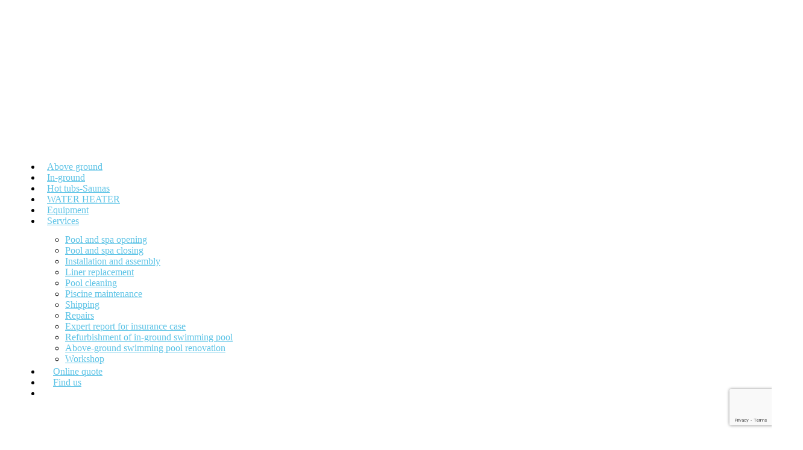

--- FILE ---
content_type: text/html; charset=UTF-8
request_url: https://aucoindelapiscine.com/en/lemplacement-ideal-environnement/
body_size: 225766
content:
<!doctype html>
<html lang="en-US" class="no-js">
<head>
    <!-- Google Tag Manager -->
    <script>(function(w,d,s,l,i){w[l]=w[l]||[];w[l].push({'gtm.start':
    new Date().getTime(),event:'gtm.js'});var f=d.getElementsByTagName(s)[0],
    j=d.createElement(s),dl=l!='dataLayer'?'&l='+l:'';j.async=true;j.src=
    'https://www.googletagmanager.com/gtm.js?id='+i+dl;f.parentNode.insertBefore(j,f);
    })(window,document,'script','dataLayer','GTM-5MNJ2NMV');</script>
    <!-- End Google Tag Manager -->
	<meta charset="UTF-8">
<script type="text/javascript">
/* <![CDATA[ */
var gform;gform||(document.addEventListener("gform_main_scripts_loaded",function(){gform.scriptsLoaded=!0}),document.addEventListener("gform/theme/scripts_loaded",function(){gform.themeScriptsLoaded=!0}),window.addEventListener("DOMContentLoaded",function(){gform.domLoaded=!0}),gform={domLoaded:!1,scriptsLoaded:!1,themeScriptsLoaded:!1,isFormEditor:()=>"function"==typeof InitializeEditor,callIfLoaded:function(o){return!(!gform.domLoaded||!gform.scriptsLoaded||!gform.themeScriptsLoaded&&!gform.isFormEditor()||(gform.isFormEditor()&&console.warn("The use of gform.initializeOnLoaded() is deprecated in the form editor context and will be removed in Gravity Forms 3.1."),o(),0))},initializeOnLoaded:function(o){gform.callIfLoaded(o)||(document.addEventListener("gform_main_scripts_loaded",()=>{gform.scriptsLoaded=!0,gform.callIfLoaded(o)}),document.addEventListener("gform/theme/scripts_loaded",()=>{gform.themeScriptsLoaded=!0,gform.callIfLoaded(o)}),window.addEventListener("DOMContentLoaded",()=>{gform.domLoaded=!0,gform.callIfLoaded(o)}))},hooks:{action:{},filter:{}},addAction:function(o,r,e,t){gform.addHook("action",o,r,e,t)},addFilter:function(o,r,e,t){gform.addHook("filter",o,r,e,t)},doAction:function(o){gform.doHook("action",o,arguments)},applyFilters:function(o){return gform.doHook("filter",o,arguments)},removeAction:function(o,r){gform.removeHook("action",o,r)},removeFilter:function(o,r,e){gform.removeHook("filter",o,r,e)},addHook:function(o,r,e,t,n){null==gform.hooks[o][r]&&(gform.hooks[o][r]=[]);var d=gform.hooks[o][r];null==n&&(n=r+"_"+d.length),gform.hooks[o][r].push({tag:n,callable:e,priority:t=null==t?10:t})},doHook:function(r,o,e){var t;if(e=Array.prototype.slice.call(e,1),null!=gform.hooks[r][o]&&((o=gform.hooks[r][o]).sort(function(o,r){return o.priority-r.priority}),o.forEach(function(o){"function"!=typeof(t=o.callable)&&(t=window[t]),"action"==r?t.apply(null,e):e[0]=t.apply(null,e)})),"filter"==r)return e[0]},removeHook:function(o,r,t,n){var e;null!=gform.hooks[o][r]&&(e=(e=gform.hooks[o][r]).filter(function(o,r,e){return!!(null!=n&&n!=o.tag||null!=t&&t!=o.priority)}),gform.hooks[o][r]=e)}});
/* ]]> */
</script>

	<meta name="viewport" content="width=device-width, initial-scale=1, maximum-scale=1, user-scalable=0" /><meta name='robots' content='index, follow, max-image-preview:large, max-snippet:-1, max-video-preview:-1' />
<link rel="alternate" hreflang="en" href="https://aucoindelapiscine.com/en/lemplacement-ideal-environnement/" />
<link rel="alternate" hreflang="fr" href="https://aucoindelapiscine.com/lemplacement-ideal-environnement/" />
<link rel="alternate" hreflang="x-default" href="https://aucoindelapiscine.com/lemplacement-ideal-environnement/" />

<!-- Google Tag Manager by PYS -->
    <script data-cfasync="false" data-pagespeed-no-defer>
	    window.dataLayerPYS = window.dataLayerPYS || [];
	</script>
<!-- End Google Tag Manager by PYS -->
	<!-- This site is optimized with the Yoast SEO plugin v26.5 - https://yoast.com/wordpress/plugins/seo/ -->
	<title>Ideal location - environment - Au coin de la piscine - A wide selection of spas including a Quebec spa</title>
	<link rel="canonical" href="https://aucoindelapiscine.com/en/lemplacement-ideal-environnement/" />
	<meta property="og:locale" content="en_US" />
	<meta property="og:type" content="article" />
	<meta property="og:title" content="Ideal location - environment - Au coin de la piscine - A wide selection of spas including a Quebec spa" />
	<meta property="og:description" content="To enjoy your pool comfortably, take into account these criteria for choosing your location. Sun It is recommended to place your pool in a sunny spot in your yard, ideally..." />
	<meta property="og:url" content="https://aucoindelapiscine.com/en/lemplacement-ideal-environnement/" />
	<meta property="og:site_name" content="Au coin de la piscine - A wide selection of spas including a Quebec spa" />
	<meta property="article:publisher" content="https://www.facebook.com/aquamastergroup/" />
	<meta property="article:published_time" content="2023-03-28T19:55:23+00:00" />
	<meta property="article:modified_time" content="2025-09-15T16:01:05+00:00" />
	<meta property="og:image" content="https://aucoindelapiscine.com/wp-content/uploads/2023/04/article-environnement-1.png" />
	<meta property="og:image:width" content="1000" />
	<meta property="og:image:height" content="1000" />
	<meta property="og:image:type" content="image/png" />
	<meta name="author" content="Vente au coin de la piscine" />
	<meta name="twitter:card" content="summary_large_image" />
	<meta name="twitter:label1" content="Written by" />
	<meta name="twitter:data1" content="Vente au coin de la piscine" />
	<meta name="twitter:label2" content="Est. reading time" />
	<meta name="twitter:data2" content="1 minute" />
	<script type="application/ld+json" class="yoast-schema-graph">{"@context":"https://schema.org","@graph":[{"@type":"Article","@id":"https://aucoindelapiscine.com/en/lemplacement-ideal-environnement/#article","isPartOf":{"@id":"https://aucoindelapiscine.com/en/lemplacement-ideal-environnement/"},"author":{"name":"Vente au coin de la piscine","@id":"https://aucoindelapiscine.com/en/#/schema/person/45704e69a6b2f4f505e7ce491f271880"},"headline":"Ideal location &#8211; environment","datePublished":"2023-03-28T19:55:23+00:00","dateModified":"2025-09-15T16:01:05+00:00","mainEntityOfPage":{"@id":"https://aucoindelapiscine.com/en/lemplacement-ideal-environnement/"},"wordCount":282,"publisher":{"@id":"https://aucoindelapiscine.com/en/#organization"},"image":{"@id":"https://aucoindelapiscine.com/en/lemplacement-ideal-environnement/#primaryimage"},"thumbnailUrl":"https://aucoindelapiscine.com/wp-content/uploads/2023/04/article-environnement-1.png","articleSection":["Pool"],"inLanguage":"en-US"},{"@type":"WebPage","@id":"https://aucoindelapiscine.com/en/lemplacement-ideal-environnement/","url":"https://aucoindelapiscine.com/en/lemplacement-ideal-environnement/","name":"Ideal location - environment - Au coin de la piscine - A wide selection of spas including a Quebec spa","isPartOf":{"@id":"https://aucoindelapiscine.com/en/#website"},"primaryImageOfPage":{"@id":"https://aucoindelapiscine.com/en/lemplacement-ideal-environnement/#primaryimage"},"image":{"@id":"https://aucoindelapiscine.com/en/lemplacement-ideal-environnement/#primaryimage"},"thumbnailUrl":"https://aucoindelapiscine.com/wp-content/uploads/2023/04/article-environnement-1.png","datePublished":"2023-03-28T19:55:23+00:00","dateModified":"2025-09-15T16:01:05+00:00","breadcrumb":{"@id":"https://aucoindelapiscine.com/en/lemplacement-ideal-environnement/#breadcrumb"},"inLanguage":"en-US","potentialAction":[{"@type":"ReadAction","target":["https://aucoindelapiscine.com/en/lemplacement-ideal-environnement/"]}]},{"@type":"ImageObject","inLanguage":"en-US","@id":"https://aucoindelapiscine.com/en/lemplacement-ideal-environnement/#primaryimage","url":"https://aucoindelapiscine.com/wp-content/uploads/2023/04/article-environnement-1.png","contentUrl":"https://aucoindelapiscine.com/wp-content/uploads/2023/04/article-environnement-1.png","width":1000,"height":1000},{"@type":"BreadcrumbList","@id":"https://aucoindelapiscine.com/en/lemplacement-ideal-environnement/#breadcrumb","itemListElement":[{"@type":"ListItem","position":1,"name":"Accueil","item":"https://aucoindelapiscine.com/en/"},{"@type":"ListItem","position":2,"name":"Ideal location &#8211; environment"}]},{"@type":"WebSite","@id":"https://aucoindelapiscine.com/en/#website","url":"https://aucoindelapiscine.com/en/","name":"Au coin de la piscine - A wide selection of spas including a Quebec spa","description":"A wide selection of spas including a Quebec spa","publisher":{"@id":"https://aucoindelapiscine.com/en/#organization"},"alternateName":"Au Coin de la Piscine","potentialAction":[{"@type":"SearchAction","target":{"@type":"EntryPoint","urlTemplate":"https://aucoindelapiscine.com/en/?s={search_term_string}"},"query-input":{"@type":"PropertyValueSpecification","valueRequired":true,"valueName":"search_term_string"}}],"inLanguage":"en-US"},{"@type":"Organization","@id":"https://aucoindelapiscine.com/en/#organization","name":"Au coin de la piscine - A wide selection of spas including a Quebec spa","url":"https://aucoindelapiscine.com/en/","logo":{"@type":"ImageObject","inLanguage":"en-US","@id":"https://aucoindelapiscine.com/en/#/schema/logo/image/","url":"https://aucoindelapiscine.com/wp-content/uploads/2023/06/acdlp-logo.svg","contentUrl":"https://aucoindelapiscine.com/wp-content/uploads/2023/06/acdlp-logo.svg","width":111,"height":85,"caption":"Au coin de la piscine - A wide selection of spas including a Quebec spa"},"image":{"@id":"https://aucoindelapiscine.com/en/#/schema/logo/image/"},"sameAs":["https://www.facebook.com/aquamastergroup/"]},{"@type":"Person","@id":"https://aucoindelapiscine.com/en/#/schema/person/45704e69a6b2f4f505e7ce491f271880","name":"Vente au coin de la piscine","image":{"@type":"ImageObject","inLanguage":"en-US","@id":"https://aucoindelapiscine.com/en/#/schema/person/image/","url":"https://secure.gravatar.com/avatar/78438d27d38721a07864d55e8f16ed23ad8c5fc78a20dd12045836d73b623d05?s=96&d=mm&r=g","contentUrl":"https://secure.gravatar.com/avatar/78438d27d38721a07864d55e8f16ed23ad8c5fc78a20dd12045836d73b623d05?s=96&d=mm&r=g","caption":"Vente au coin de la piscine"},"url":"https://aucoindelapiscine.com/en/author/venteaucoindelapiscine-com/"}]}</script>
	<!-- / Yoast SEO plugin. -->


<script type='application/javascript'  id='pys-version-script'>console.log('PixelYourSite Free version 11.1.4.1');</script>
<link rel='dns-prefetch' href='//cdnjs.cloudflare.com' />
<link rel='dns-prefetch' href='//www.google.com' />
<link rel='dns-prefetch' href='//fonts.googleapis.com' />
<link rel="alternate" type="application/rss+xml" title="Au coin de la piscine - A wide selection of spas including a Quebec spa &raquo; Feed" href="https://aucoindelapiscine.com/en/feed/" />
<link rel="alternate" type="application/rss+xml" title="Au coin de la piscine - A wide selection of spas including a Quebec spa &raquo; Comments Feed" href="https://aucoindelapiscine.com/en/comments/feed/" />
<link rel="alternate" type="application/rss+xml" title="Au coin de la piscine - A wide selection of spas including a Quebec spa &raquo; Ideal location &#8211; environment Comments Feed" href="https://aucoindelapiscine.com/en/lemplacement-ideal-environnement/feed/" />
<link rel="alternate" title="oEmbed (JSON)" type="application/json+oembed" href="https://aucoindelapiscine.com/en/wp-json/oembed/1.0/embed?url=https%3A%2F%2Faucoindelapiscine.com%2Fen%2Flemplacement-ideal-environnement%2F" />
<link rel="alternate" title="oEmbed (XML)" type="text/xml+oembed" href="https://aucoindelapiscine.com/en/wp-json/oembed/1.0/embed?url=https%3A%2F%2Faucoindelapiscine.com%2Fen%2Flemplacement-ideal-environnement%2F&#038;format=xml" />
<style id='wp-img-auto-sizes-contain-inline-css' type='text/css'>
img:is([sizes=auto i],[sizes^="auto," i]){contain-intrinsic-size:3000px 1500px}
/*# sourceURL=wp-img-auto-sizes-contain-inline-css */
</style>
<link rel='stylesheet' id='ga_appointments_calendar_css-css' href='https://aucoindelapiscine.com/wp-content/plugins/gappointments/assets/calendar.css?ver=1.2.6' type='text/css' media='all' />
<link rel='stylesheet' id='ga_appointments_schedule_css-css' href='https://aucoindelapiscine.com/wp-content/plugins/gappointments/assets/schedule.css?ver=1.2.6' type='text/css' media='all' />
<link rel='stylesheet' id='ga_appointments_calendar_css_grid-css' href='https://aucoindelapiscine.com/wp-content/plugins/gappointments/assets/grid.css?ver=1.2.6' type='text/css' media='all' />
<link rel='stylesheet' id='dashicons-css' href='https://aucoindelapiscine.com/wp-includes/css/dashicons.min.css?ver=7e0159aac82cb6d5a294453a3949b24d' type='text/css' media='all' />
<link rel='stylesheet' id='ga-font-awesome-css' href='https://aucoindelapiscine.com/wp-content/plugins/gappointments/assets/font-awesome.min.css?ver=1.2.6' type='text/css' media='all' />
<style id='wp-emoji-styles-inline-css' type='text/css'>

	img.wp-smiley, img.emoji {
		display: inline !important;
		border: none !important;
		box-shadow: none !important;
		height: 1em !important;
		width: 1em !important;
		margin: 0 0.07em !important;
		vertical-align: -0.1em !important;
		background: none !important;
		padding: 0 !important;
	}
/*# sourceURL=wp-emoji-styles-inline-css */
</style>
<link rel='stylesheet' id='wp-block-library-css' href='https://aucoindelapiscine.com/wp-includes/css/dist/block-library/style.min.css?ver=7e0159aac82cb6d5a294453a3949b24d' type='text/css' media='all' />
<link rel='stylesheet' id='wc-blocks-style-css' href='https://aucoindelapiscine.com/wp-content/plugins/woocommerce/assets/client/blocks/wc-blocks.css?ver=wc-10.3.7' type='text/css' media='all' />
<style id='global-styles-inline-css' type='text/css'>
:root{--wp--preset--aspect-ratio--square: 1;--wp--preset--aspect-ratio--4-3: 4/3;--wp--preset--aspect-ratio--3-4: 3/4;--wp--preset--aspect-ratio--3-2: 3/2;--wp--preset--aspect-ratio--2-3: 2/3;--wp--preset--aspect-ratio--16-9: 16/9;--wp--preset--aspect-ratio--9-16: 9/16;--wp--preset--color--black: #000000;--wp--preset--color--cyan-bluish-gray: #abb8c3;--wp--preset--color--white: #ffffff;--wp--preset--color--pale-pink: #f78da7;--wp--preset--color--vivid-red: #cf2e2e;--wp--preset--color--luminous-vivid-orange: #ff6900;--wp--preset--color--luminous-vivid-amber: #fcb900;--wp--preset--color--light-green-cyan: #7bdcb5;--wp--preset--color--vivid-green-cyan: #00d084;--wp--preset--color--pale-cyan-blue: #8ed1fc;--wp--preset--color--vivid-cyan-blue: #0693e3;--wp--preset--color--vivid-purple: #9b51e0;--wp--preset--gradient--vivid-cyan-blue-to-vivid-purple: linear-gradient(135deg,rgb(6,147,227) 0%,rgb(155,81,224) 100%);--wp--preset--gradient--light-green-cyan-to-vivid-green-cyan: linear-gradient(135deg,rgb(122,220,180) 0%,rgb(0,208,130) 100%);--wp--preset--gradient--luminous-vivid-amber-to-luminous-vivid-orange: linear-gradient(135deg,rgb(252,185,0) 0%,rgb(255,105,0) 100%);--wp--preset--gradient--luminous-vivid-orange-to-vivid-red: linear-gradient(135deg,rgb(255,105,0) 0%,rgb(207,46,46) 100%);--wp--preset--gradient--very-light-gray-to-cyan-bluish-gray: linear-gradient(135deg,rgb(238,238,238) 0%,rgb(169,184,195) 100%);--wp--preset--gradient--cool-to-warm-spectrum: linear-gradient(135deg,rgb(74,234,220) 0%,rgb(151,120,209) 20%,rgb(207,42,186) 40%,rgb(238,44,130) 60%,rgb(251,105,98) 80%,rgb(254,248,76) 100%);--wp--preset--gradient--blush-light-purple: linear-gradient(135deg,rgb(255,206,236) 0%,rgb(152,150,240) 100%);--wp--preset--gradient--blush-bordeaux: linear-gradient(135deg,rgb(254,205,165) 0%,rgb(254,45,45) 50%,rgb(107,0,62) 100%);--wp--preset--gradient--luminous-dusk: linear-gradient(135deg,rgb(255,203,112) 0%,rgb(199,81,192) 50%,rgb(65,88,208) 100%);--wp--preset--gradient--pale-ocean: linear-gradient(135deg,rgb(255,245,203) 0%,rgb(182,227,212) 50%,rgb(51,167,181) 100%);--wp--preset--gradient--electric-grass: linear-gradient(135deg,rgb(202,248,128) 0%,rgb(113,206,126) 100%);--wp--preset--gradient--midnight: linear-gradient(135deg,rgb(2,3,129) 0%,rgb(40,116,252) 100%);--wp--preset--font-size--small: 13px;--wp--preset--font-size--medium: 20px;--wp--preset--font-size--large: 36px;--wp--preset--font-size--x-large: 42px;--wp--preset--spacing--20: 0.44rem;--wp--preset--spacing--30: 0.67rem;--wp--preset--spacing--40: 1rem;--wp--preset--spacing--50: 1.5rem;--wp--preset--spacing--60: 2.25rem;--wp--preset--spacing--70: 3.38rem;--wp--preset--spacing--80: 5.06rem;--wp--preset--shadow--natural: 6px 6px 9px rgba(0, 0, 0, 0.2);--wp--preset--shadow--deep: 12px 12px 50px rgba(0, 0, 0, 0.4);--wp--preset--shadow--sharp: 6px 6px 0px rgba(0, 0, 0, 0.2);--wp--preset--shadow--outlined: 6px 6px 0px -3px rgb(255, 255, 255), 6px 6px rgb(0, 0, 0);--wp--preset--shadow--crisp: 6px 6px 0px rgb(0, 0, 0);}:root { --wp--style--global--content-size: 1300px;--wp--style--global--wide-size: 1300px; }:where(body) { margin: 0; }.wp-site-blocks > .alignleft { float: left; margin-right: 2em; }.wp-site-blocks > .alignright { float: right; margin-left: 2em; }.wp-site-blocks > .aligncenter { justify-content: center; margin-left: auto; margin-right: auto; }:where(.is-layout-flex){gap: 0.5em;}:where(.is-layout-grid){gap: 0.5em;}.is-layout-flow > .alignleft{float: left;margin-inline-start: 0;margin-inline-end: 2em;}.is-layout-flow > .alignright{float: right;margin-inline-start: 2em;margin-inline-end: 0;}.is-layout-flow > .aligncenter{margin-left: auto !important;margin-right: auto !important;}.is-layout-constrained > .alignleft{float: left;margin-inline-start: 0;margin-inline-end: 2em;}.is-layout-constrained > .alignright{float: right;margin-inline-start: 2em;margin-inline-end: 0;}.is-layout-constrained > .aligncenter{margin-left: auto !important;margin-right: auto !important;}.is-layout-constrained > :where(:not(.alignleft):not(.alignright):not(.alignfull)){max-width: var(--wp--style--global--content-size);margin-left: auto !important;margin-right: auto !important;}.is-layout-constrained > .alignwide{max-width: var(--wp--style--global--wide-size);}body .is-layout-flex{display: flex;}.is-layout-flex{flex-wrap: wrap;align-items: center;}.is-layout-flex > :is(*, div){margin: 0;}body .is-layout-grid{display: grid;}.is-layout-grid > :is(*, div){margin: 0;}body{padding-top: 0px;padding-right: 0px;padding-bottom: 0px;padding-left: 0px;}:root :where(.wp-element-button, .wp-block-button__link){background-color: #32373c;border-width: 0;color: #fff;font-family: inherit;font-size: inherit;font-style: inherit;font-weight: inherit;letter-spacing: inherit;line-height: inherit;padding-top: calc(0.667em + 2px);padding-right: calc(1.333em + 2px);padding-bottom: calc(0.667em + 2px);padding-left: calc(1.333em + 2px);text-decoration: none;text-transform: inherit;}.has-black-color{color: var(--wp--preset--color--black) !important;}.has-cyan-bluish-gray-color{color: var(--wp--preset--color--cyan-bluish-gray) !important;}.has-white-color{color: var(--wp--preset--color--white) !important;}.has-pale-pink-color{color: var(--wp--preset--color--pale-pink) !important;}.has-vivid-red-color{color: var(--wp--preset--color--vivid-red) !important;}.has-luminous-vivid-orange-color{color: var(--wp--preset--color--luminous-vivid-orange) !important;}.has-luminous-vivid-amber-color{color: var(--wp--preset--color--luminous-vivid-amber) !important;}.has-light-green-cyan-color{color: var(--wp--preset--color--light-green-cyan) !important;}.has-vivid-green-cyan-color{color: var(--wp--preset--color--vivid-green-cyan) !important;}.has-pale-cyan-blue-color{color: var(--wp--preset--color--pale-cyan-blue) !important;}.has-vivid-cyan-blue-color{color: var(--wp--preset--color--vivid-cyan-blue) !important;}.has-vivid-purple-color{color: var(--wp--preset--color--vivid-purple) !important;}.has-black-background-color{background-color: var(--wp--preset--color--black) !important;}.has-cyan-bluish-gray-background-color{background-color: var(--wp--preset--color--cyan-bluish-gray) !important;}.has-white-background-color{background-color: var(--wp--preset--color--white) !important;}.has-pale-pink-background-color{background-color: var(--wp--preset--color--pale-pink) !important;}.has-vivid-red-background-color{background-color: var(--wp--preset--color--vivid-red) !important;}.has-luminous-vivid-orange-background-color{background-color: var(--wp--preset--color--luminous-vivid-orange) !important;}.has-luminous-vivid-amber-background-color{background-color: var(--wp--preset--color--luminous-vivid-amber) !important;}.has-light-green-cyan-background-color{background-color: var(--wp--preset--color--light-green-cyan) !important;}.has-vivid-green-cyan-background-color{background-color: var(--wp--preset--color--vivid-green-cyan) !important;}.has-pale-cyan-blue-background-color{background-color: var(--wp--preset--color--pale-cyan-blue) !important;}.has-vivid-cyan-blue-background-color{background-color: var(--wp--preset--color--vivid-cyan-blue) !important;}.has-vivid-purple-background-color{background-color: var(--wp--preset--color--vivid-purple) !important;}.has-black-border-color{border-color: var(--wp--preset--color--black) !important;}.has-cyan-bluish-gray-border-color{border-color: var(--wp--preset--color--cyan-bluish-gray) !important;}.has-white-border-color{border-color: var(--wp--preset--color--white) !important;}.has-pale-pink-border-color{border-color: var(--wp--preset--color--pale-pink) !important;}.has-vivid-red-border-color{border-color: var(--wp--preset--color--vivid-red) !important;}.has-luminous-vivid-orange-border-color{border-color: var(--wp--preset--color--luminous-vivid-orange) !important;}.has-luminous-vivid-amber-border-color{border-color: var(--wp--preset--color--luminous-vivid-amber) !important;}.has-light-green-cyan-border-color{border-color: var(--wp--preset--color--light-green-cyan) !important;}.has-vivid-green-cyan-border-color{border-color: var(--wp--preset--color--vivid-green-cyan) !important;}.has-pale-cyan-blue-border-color{border-color: var(--wp--preset--color--pale-cyan-blue) !important;}.has-vivid-cyan-blue-border-color{border-color: var(--wp--preset--color--vivid-cyan-blue) !important;}.has-vivid-purple-border-color{border-color: var(--wp--preset--color--vivid-purple) !important;}.has-vivid-cyan-blue-to-vivid-purple-gradient-background{background: var(--wp--preset--gradient--vivid-cyan-blue-to-vivid-purple) !important;}.has-light-green-cyan-to-vivid-green-cyan-gradient-background{background: var(--wp--preset--gradient--light-green-cyan-to-vivid-green-cyan) !important;}.has-luminous-vivid-amber-to-luminous-vivid-orange-gradient-background{background: var(--wp--preset--gradient--luminous-vivid-amber-to-luminous-vivid-orange) !important;}.has-luminous-vivid-orange-to-vivid-red-gradient-background{background: var(--wp--preset--gradient--luminous-vivid-orange-to-vivid-red) !important;}.has-very-light-gray-to-cyan-bluish-gray-gradient-background{background: var(--wp--preset--gradient--very-light-gray-to-cyan-bluish-gray) !important;}.has-cool-to-warm-spectrum-gradient-background{background: var(--wp--preset--gradient--cool-to-warm-spectrum) !important;}.has-blush-light-purple-gradient-background{background: var(--wp--preset--gradient--blush-light-purple) !important;}.has-blush-bordeaux-gradient-background{background: var(--wp--preset--gradient--blush-bordeaux) !important;}.has-luminous-dusk-gradient-background{background: var(--wp--preset--gradient--luminous-dusk) !important;}.has-pale-ocean-gradient-background{background: var(--wp--preset--gradient--pale-ocean) !important;}.has-electric-grass-gradient-background{background: var(--wp--preset--gradient--electric-grass) !important;}.has-midnight-gradient-background{background: var(--wp--preset--gradient--midnight) !important;}.has-small-font-size{font-size: var(--wp--preset--font-size--small) !important;}.has-medium-font-size{font-size: var(--wp--preset--font-size--medium) !important;}.has-large-font-size{font-size: var(--wp--preset--font-size--large) !important;}.has-x-large-font-size{font-size: var(--wp--preset--font-size--x-large) !important;}
/*# sourceURL=global-styles-inline-css */
</style>

<link rel='stylesheet' id='salient-social-css' href='https://aucoindelapiscine.com/wp-content/plugins/salient-social/css/style.css?ver=1.2.6' type='text/css' media='all' />
<style id='salient-social-inline-css' type='text/css'>

  .sharing-default-minimal .nectar-love.loved,
  body .nectar-social[data-color-override="override"].fixed > a:before, 
  body .nectar-social[data-color-override="override"].fixed .nectar-social-inner a,
  .sharing-default-minimal .nectar-social[data-color-override="override"] .nectar-social-inner a:hover,
  .nectar-social.vertical[data-color-override="override"] .nectar-social-inner a:hover {
    background-color: #5cc3e6;
  }
  .nectar-social.hover .nectar-love.loved,
  .nectar-social.hover > .nectar-love-button a:hover,
  .nectar-social[data-color-override="override"].hover > div a:hover,
  #single-below-header .nectar-social[data-color-override="override"].hover > div a:hover,
  .nectar-social[data-color-override="override"].hover .share-btn:hover,
  .sharing-default-minimal .nectar-social[data-color-override="override"] .nectar-social-inner a {
    border-color: #5cc3e6;
  }
  #single-below-header .nectar-social.hover .nectar-love.loved i,
  #single-below-header .nectar-social.hover[data-color-override="override"] a:hover,
  #single-below-header .nectar-social.hover[data-color-override="override"] a:hover i,
  #single-below-header .nectar-social.hover .nectar-love-button a:hover i,
  .nectar-love:hover i,
  .hover .nectar-love:hover .total_loves,
  .nectar-love.loved i,
  .nectar-social.hover .nectar-love.loved .total_loves,
  .nectar-social.hover .share-btn:hover, 
  .nectar-social[data-color-override="override"].hover .nectar-social-inner a:hover,
  .nectar-social[data-color-override="override"].hover > div:hover span,
  .sharing-default-minimal .nectar-social[data-color-override="override"] .nectar-social-inner a:not(:hover) i,
  .sharing-default-minimal .nectar-social[data-color-override="override"] .nectar-social-inner a:not(:hover) {
    color: #5cc3e6;
  }
/*# sourceURL=salient-social-inline-css */
</style>
<link rel='stylesheet' id='woocommerce-layout-css' href='https://aucoindelapiscine.com/wp-content/plugins/woocommerce/assets/css/woocommerce-layout.css?ver=10.3.7' type='text/css' media='all' />
<link rel='stylesheet' id='woocommerce-smallscreen-css' href='https://aucoindelapiscine.com/wp-content/plugins/woocommerce/assets/css/woocommerce-smallscreen.css?ver=10.3.7' type='text/css' media='only screen and (max-width: 768px)' />
<link rel='stylesheet' id='woocommerce-general-css' href='https://aucoindelapiscine.com/wp-content/plugins/woocommerce/assets/css/woocommerce.css?ver=10.3.7' type='text/css' media='all' />
<style id='woocommerce-inline-inline-css' type='text/css'>
.woocommerce form .form-row .required { visibility: visible; }
/*# sourceURL=woocommerce-inline-inline-css */
</style>
<link rel='stylesheet' id='wpml-legacy-vertical-list-0-css' href='https://aucoindelapiscine.com/wp-content/plugins/sitepress-multilingual-cms/templates/language-switchers/legacy-list-vertical/style.min.css?ver=1' type='text/css' media='all' />
<link rel='stylesheet' id='wpml-menu-item-0-css' href='https://aucoindelapiscine.com/wp-content/plugins/sitepress-multilingual-cms/templates/language-switchers/menu-item/style.min.css?ver=1' type='text/css' media='all' />
<link rel='stylesheet' id='brands-styles-css' href='https://aucoindelapiscine.com/wp-content/plugins/woocommerce/assets/css/brands.css?ver=10.3.7' type='text/css' media='all' />
<link rel='stylesheet' id='font-awesome-css' href='https://aucoindelapiscine.com/wp-content/themes/salient/css/font-awesome-legacy.min.css?ver=4.7.1' type='text/css' media='all' />
<link rel='stylesheet' id='parent-style-css' href='https://aucoindelapiscine.com/wp-content/themes/salient/style.css?ver=7e0159aac82cb6d5a294453a3949b24d' type='text/css' media='all' />
<link rel='stylesheet' id='wiper-style-css' href='https://aucoindelapiscine.com/wp-content/themes/redboxmedia/css/swiper-bundle.min.css?ver=7e0159aac82cb6d5a294453a3949b24d' type='text/css' media='all' />
<link rel='stylesheet' id='salient-grid-system-css' href='https://aucoindelapiscine.com/wp-content/themes/salient/css/build/grid-system.css?ver=18.0.1' type='text/css' media='all' />
<link rel='stylesheet' id='main-styles-css' href='https://aucoindelapiscine.com/wp-content/themes/salient/css/build/style.css?ver=18.0.1' type='text/css' media='all' />
<link rel='stylesheet' id='nectar-header-layout-centered-logo-between-menu-alt-css' href='https://aucoindelapiscine.com/wp-content/themes/salient/css/build/header/header-layout-centered-logo-between-menu-alt.css?ver=18.0.1' type='text/css' media='all' />
<link rel='stylesheet' id='nectar-single-styles-css' href='https://aucoindelapiscine.com/wp-content/themes/salient/css/build/single.css?ver=18.0.1' type='text/css' media='all' />
<link rel='stylesheet' id='nectar_default_font_open_sans-css' href='https://fonts.googleapis.com/css?family=Open+Sans%3A300%2C400%2C600%2C700&#038;subset=latin%2Clatin-ext' type='text/css' media='all' />
<link rel='stylesheet' id='responsive-css' href='https://aucoindelapiscine.com/wp-content/themes/salient/css/build/responsive.css?ver=18.0.1' type='text/css' media='all' />
<link rel='stylesheet' id='nectar-product-style-classic-css' href='https://aucoindelapiscine.com/wp-content/themes/salient/css/build/third-party/woocommerce/product-style-classic.css?ver=18.0.1' type='text/css' media='all' />
<link rel='stylesheet' id='woocommerce-css' href='https://aucoindelapiscine.com/wp-content/themes/salient/css/build/woocommerce.css?ver=18.0.1' type='text/css' media='all' />
<link rel='stylesheet' id='skin-material-css' href='https://aucoindelapiscine.com/wp-content/themes/salient/css/build/skin-material.css?ver=18.0.1' type='text/css' media='all' />
<style id='salient-wp-menu-dynamic-fallback-inline-css' type='text/css'>
#header-outer .nectar-ext-menu-item .image-layer-outer,#header-outer .nectar-ext-menu-item .image-layer,#header-outer .nectar-ext-menu-item .color-overlay,#slide-out-widget-area .nectar-ext-menu-item .image-layer-outer,#slide-out-widget-area .nectar-ext-menu-item .color-overlay,#slide-out-widget-area .nectar-ext-menu-item .image-layer{position:absolute;top:0;left:0;width:100%;height:100%;overflow:hidden;}.nectar-ext-menu-item .inner-content{position:relative;z-index:10;width:100%;}.nectar-ext-menu-item .image-layer{background-size:cover;background-position:center;transition:opacity 0.25s ease 0.1s;}.nectar-ext-menu-item .image-layer video{object-fit:cover;width:100%;height:100%;}#header-outer nav .nectar-ext-menu-item .image-layer:not(.loaded){background-image:none!important;}#header-outer nav .nectar-ext-menu-item .image-layer{opacity:0;}#header-outer nav .nectar-ext-menu-item .image-layer.loaded{opacity:1;}.nectar-ext-menu-item span[class*="inherit-h"] + .menu-item-desc{margin-top:0.4rem;}#mobile-menu .nectar-ext-menu-item .title,#slide-out-widget-area .nectar-ext-menu-item .title,.nectar-ext-menu-item .menu-title-text,.nectar-ext-menu-item .menu-item-desc{position:relative;}.nectar-ext-menu-item .menu-item-desc{display:block;line-height:1.4em;}body #slide-out-widget-area .nectar-ext-menu-item .menu-item-desc{line-height:1.4em;}#mobile-menu .nectar-ext-menu-item .title,#slide-out-widget-area .nectar-ext-menu-item:not(.style-img-above-text) .title,.nectar-ext-menu-item:not(.style-img-above-text) .menu-title-text,.nectar-ext-menu-item:not(.style-img-above-text) .menu-item-desc,.nectar-ext-menu-item:not(.style-img-above-text) i:before,.nectar-ext-menu-item:not(.style-img-above-text) .svg-icon{color:#fff;}#mobile-menu .nectar-ext-menu-item.style-img-above-text .title{color:inherit;}.sf-menu li ul li a .nectar-ext-menu-item .menu-title-text:after{display:none;}.menu-item .widget-area-active[data-margin="default"] > div:not(:last-child){margin-bottom:20px;}.nectar-ext-menu-item__button{display:inline-block;padding-top:2em;}#header-outer nav li:not([class*="current"]) > a .nectar-ext-menu-item .inner-content.has-button .title .menu-title-text{background-image:none;}.nectar-ext-menu-item__button .nectar-cta:not([data-color="transparent"]){margin-top:.8em;margin-bottom:.8em;}.nectar-ext-menu-item .color-overlay{transition:opacity 0.5s cubic-bezier(.15,.75,.5,1);}.nectar-ext-menu-item:hover .hover-zoom-in-slow .image-layer{transform:scale(1.15);transition:transform 4s cubic-bezier(0.1,0.2,.7,1);}.nectar-ext-menu-item:hover .hover-zoom-in-slow .color-overlay{transition:opacity 1.5s cubic-bezier(.15,.75,.5,1);}.nectar-ext-menu-item .hover-zoom-in-slow .image-layer{transition:transform 0.5s cubic-bezier(.15,.75,.5,1);}.nectar-ext-menu-item .hover-zoom-in-slow .color-overlay{transition:opacity 0.5s cubic-bezier(.15,.75,.5,1);}.nectar-ext-menu-item:hover .hover-zoom-in .image-layer{transform:scale(1.12);}.nectar-ext-menu-item .hover-zoom-in .image-layer{transition:transform 0.5s cubic-bezier(.15,.75,.5,1);}.nectar-ext-menu-item{display:flex;text-align:left;}#slide-out-widget-area .nectar-ext-menu-item .title,#slide-out-widget-area .nectar-ext-menu-item .menu-item-desc,#slide-out-widget-area .nectar-ext-menu-item .menu-title-text,#mobile-menu .nectar-ext-menu-item .title,#mobile-menu .nectar-ext-menu-item .menu-item-desc,#mobile-menu .nectar-ext-menu-item .menu-title-text{color:inherit!important;}#slide-out-widget-area .nectar-ext-menu-item,#mobile-menu .nectar-ext-menu-item{display:block;}#slide-out-widget-area .nectar-ext-menu-item .inner-content,#mobile-menu .nectar-ext-menu-item .inner-content{width:100%;}#slide-out-widget-area.fullscreen-alt .nectar-ext-menu-item,#slide-out-widget-area.fullscreen .nectar-ext-menu-item{text-align:center;}#header-outer .nectar-ext-menu-item.style-img-above-text .image-layer-outer,#slide-out-widget-area .nectar-ext-menu-item.style-img-above-text .image-layer-outer{position:relative;}#header-outer .nectar-ext-menu-item.style-img-above-text,#slide-out-widget-area .nectar-ext-menu-item.style-img-above-text{flex-direction:column;}
/*# sourceURL=salient-wp-menu-dynamic-fallback-inline-css */
</style>
<link rel='stylesheet' id='dynamic-css-css' href='https://aucoindelapiscine.com/wp-content/uploads/salient/salient-dynamic-styles.css?ver=56398' type='text/css' media='all' />
<style id='dynamic-css-inline-css' type='text/css'>
#page-header-bg[data-post-hs="default_minimal"] .inner-wrap{text-align:center}#page-header-bg[data-post-hs="default_minimal"] .inner-wrap >a,.material #page-header-bg.fullscreen-header .inner-wrap >a{color:#fff;font-weight:600;border:var(--nectar-border-thickness) solid rgba(255,255,255,0.4);padding:4px 10px;margin:5px 6px 0px 5px;display:inline-block;transition:all 0.2s ease;-webkit-transition:all 0.2s ease;font-size:14px;line-height:18px}body.material #page-header-bg.fullscreen-header .inner-wrap >a{margin-bottom:15px;}body.material #page-header-bg.fullscreen-header .inner-wrap >a{border:none;padding:6px 10px}body[data-button-style^="rounded"] #page-header-bg[data-post-hs="default_minimal"] .inner-wrap >a,body[data-button-style^="rounded"].material #page-header-bg.fullscreen-header .inner-wrap >a{border-radius:100px}body.single [data-post-hs="default_minimal"] #single-below-header span,body.single .heading-title[data-header-style="default_minimal"] #single-below-header span{line-height:14px;}#page-header-bg[data-post-hs="default_minimal"] #single-below-header{text-align:center;position:relative;z-index:100}#page-header-bg[data-post-hs="default_minimal"] #single-below-header span{float:none;display:inline-block}#page-header-bg[data-post-hs="default_minimal"] .inner-wrap >a:hover,#page-header-bg[data-post-hs="default_minimal"] .inner-wrap >a:focus{border-color:transparent}#page-header-bg.fullscreen-header .avatar,#page-header-bg[data-post-hs="default_minimal"] .avatar{border-radius:100%}#page-header-bg.fullscreen-header .meta-author span,#page-header-bg[data-post-hs="default_minimal"] .meta-author span{display:block}#page-header-bg.fullscreen-header .meta-author img{margin-bottom:0;height:50px;width:auto}#page-header-bg[data-post-hs="default_minimal"] .meta-author img{margin-bottom:0;height:40px;width:auto}#page-header-bg[data-post-hs="default_minimal"] .author-section{position:absolute;bottom:30px}#page-header-bg.fullscreen-header .meta-author,#page-header-bg[data-post-hs="default_minimal"] .meta-author{font-size:18px}#page-header-bg.fullscreen-header .author-section .meta-date,#page-header-bg[data-post-hs="default_minimal"] .author-section .meta-date{font-size:12px;color:rgba(255,255,255,0.8)}#page-header-bg.fullscreen-header .author-section .meta-date i{font-size:12px}#page-header-bg[data-post-hs="default_minimal"] .author-section .meta-date i{font-size:11px;line-height:14px}#page-header-bg[data-post-hs="default_minimal"] .author-section .avatar-post-info{position:relative;top:-5px}#page-header-bg.fullscreen-header .author-section a,#page-header-bg[data-post-hs="default_minimal"] .author-section a{display:block;margin-bottom:-2px}#page-header-bg[data-post-hs="default_minimal"] .author-section a{font-size:14px;line-height:14px}#page-header-bg.fullscreen-header .author-section a:hover,#page-header-bg[data-post-hs="default_minimal"] .author-section a:hover{color:rgba(255,255,255,0.85)!important}#page-header-bg.fullscreen-header .author-section,#page-header-bg[data-post-hs="default_minimal"] .author-section{width:100%;z-index:10;text-align:center}#page-header-bg.fullscreen-header .author-section{margin-top:25px;}#page-header-bg.fullscreen-header .author-section span,#page-header-bg[data-post-hs="default_minimal"] .author-section span{padding-left:0;line-height:20px;font-size:20px}#page-header-bg.fullscreen-header .author-section .avatar-post-info,#page-header-bg[data-post-hs="default_minimal"] .author-section .avatar-post-info{margin-left:10px}#page-header-bg.fullscreen-header .author-section .avatar-post-info,#page-header-bg.fullscreen-header .author-section .meta-author,#page-header-bg[data-post-hs="default_minimal"] .author-section .avatar-post-info,#page-header-bg[data-post-hs="default_minimal"] .author-section .meta-author{text-align:left;display:inline-block;top:9px}@media only screen and (min-width :690px) and (max-width :999px){body.single-post #page-header-bg[data-post-hs="default_minimal"]{padding-top:10%;padding-bottom:10%;}}@media only screen and (max-width :690px){#ajax-content-wrap #page-header-bg[data-post-hs="default_minimal"] #single-below-header span:not(.rich-snippet-hidden),#ajax-content-wrap .row.heading-title[data-header-style="default_minimal"] .col.section-title span.meta-category{display:inline-block;}.container-wrap[data-remove-post-comment-number="0"][data-remove-post-author="0"][data-remove-post-date="0"] .heading-title[data-header-style="default_minimal"] #single-below-header > span,#page-header-bg[data-post-hs="default_minimal"] .span_6[data-remove-post-comment-number="0"][data-remove-post-author="0"][data-remove-post-date="0"] #single-below-header > span{padding:0 8px;}.container-wrap[data-remove-post-comment-number="0"][data-remove-post-author="0"][data-remove-post-date="0"] .heading-title[data-header-style="default_minimal"] #single-below-header span,#page-header-bg[data-post-hs="default_minimal"] .span_6[data-remove-post-comment-number="0"][data-remove-post-author="0"][data-remove-post-date="0"] #single-below-header span{font-size:13px;line-height:10px;}.material #page-header-bg.fullscreen-header .author-section{margin-top:5px;}#page-header-bg.fullscreen-header .author-section{bottom:20px;}#page-header-bg.fullscreen-header .author-section .meta-date:not(.updated){margin-top:-4px;display:block;}#page-header-bg.fullscreen-header .author-section .avatar-post-info{margin:10px 0 0 0;}}#page-header-bg h1,#page-header-bg .subheader,.nectar-box-roll .overlaid-content h1,.nectar-box-roll .overlaid-content .subheader,#page-header-bg #portfolio-nav a i,body .section-title #portfolio-nav a:hover i,.page-header-no-bg h1,.page-header-no-bg span,#page-header-bg #portfolio-nav a i,#page-header-bg span,#page-header-bg #single-below-header a:hover,#page-header-bg #single-below-header a:focus,#page-header-bg.fullscreen-header .author-section a{color:#ffffff!important;}body #page-header-bg .pinterest-share i,body #page-header-bg .facebook-share i,body #page-header-bg .linkedin-share i,body #page-header-bg .twitter-share i,body #page-header-bg .google-plus-share i,body #page-header-bg .icon-salient-heart,body #page-header-bg .icon-salient-heart-2{color:#ffffff;}#page-header-bg[data-post-hs="default_minimal"] .inner-wrap > a:not(:hover){color:#ffffff;border-color:rgba(255,255,255,0.4);}.single #page-header-bg #single-below-header > span{border-color:rgba(255,255,255,0.4);}body .section-title #portfolio-nav a:hover i{opacity:0.75;}.single #page-header-bg .blog-title #single-meta .nectar-social.hover > div a,.single #page-header-bg .blog-title #single-meta > div a,.single #page-header-bg .blog-title #single-meta ul .n-shortcode a,#page-header-bg .blog-title #single-meta .nectar-social.hover .share-btn{border-color:rgba(255,255,255,0.4);}.single #page-header-bg .blog-title #single-meta .nectar-social.hover > div a:hover,#page-header-bg .blog-title #single-meta .nectar-social.hover .share-btn:hover,.single #page-header-bg .blog-title #single-meta div > a:hover,.single #page-header-bg .blog-title #single-meta ul .n-shortcode a:hover,.single #page-header-bg .blog-title #single-meta ul li:not(.meta-share-count):hover > a{border-color:rgba(255,255,255,1);}.single #page-header-bg #single-meta div span,.single #page-header-bg #single-meta > div a,.single #page-header-bg #single-meta > div i{color:#ffffff!important;}.single #page-header-bg #single-meta ul .meta-share-count .nectar-social a i{color:rgba(255,255,255,0.7)!important;}.single #page-header-bg #single-meta ul .meta-share-count .nectar-social a:hover i{color:rgba(255,255,255,1)!important;}@media only screen and (min-width:1000px){body #ajax-content-wrap.no-scroll{min-height:calc(100vh - 148px);height:calc(100vh - 148px)!important;}}@media only screen and (min-width:1000px){#page-header-wrap.fullscreen-header,#page-header-wrap.fullscreen-header #page-header-bg,html:not(.nectar-box-roll-loaded) .nectar-box-roll > #page-header-bg.fullscreen-header,.nectar_fullscreen_zoom_recent_projects,#nectar_fullscreen_rows:not(.afterLoaded) > div{height:calc(100vh - 147px);}.wpb_row.vc_row-o-full-height.top-level,.wpb_row.vc_row-o-full-height.top-level > .col.span_12{min-height:calc(100vh - 147px);}html:not(.nectar-box-roll-loaded) .nectar-box-roll > #page-header-bg.fullscreen-header{top:148px;}.nectar-slider-wrap[data-fullscreen="true"]:not(.loaded),.nectar-slider-wrap[data-fullscreen="true"]:not(.loaded) .swiper-container{height:calc(100vh - 146px)!important;}.admin-bar .nectar-slider-wrap[data-fullscreen="true"]:not(.loaded),.admin-bar .nectar-slider-wrap[data-fullscreen="true"]:not(.loaded) .swiper-container{height:calc(100vh - 146px - 32px)!important;}}.admin-bar[class*="page-template-template-no-header"] .wpb_row.vc_row-o-full-height.top-level,.admin-bar[class*="page-template-template-no-header"] .wpb_row.vc_row-o-full-height.top-level > .col.span_12{min-height:calc(100vh - 32px);}body[class*="page-template-template-no-header"] .wpb_row.vc_row-o-full-height.top-level,body[class*="page-template-template-no-header"] .wpb_row.vc_row-o-full-height.top-level > .col.span_12{min-height:100vh;}@media only screen and (max-width:999px){.using-mobile-browser #nectar_fullscreen_rows:not(.afterLoaded):not([data-mobile-disable="on"]) > div{height:calc(100vh - 100px);}.using-mobile-browser .wpb_row.vc_row-o-full-height.top-level,.using-mobile-browser .wpb_row.vc_row-o-full-height.top-level > .col.span_12,[data-permanent-transparent="1"].using-mobile-browser .wpb_row.vc_row-o-full-height.top-level,[data-permanent-transparent="1"].using-mobile-browser .wpb_row.vc_row-o-full-height.top-level > .col.span_12{min-height:calc(100vh - 100px);}html:not(.nectar-box-roll-loaded) .nectar-box-roll > #page-header-bg.fullscreen-header,.nectar_fullscreen_zoom_recent_projects,.nectar-slider-wrap[data-fullscreen="true"]:not(.loaded),.nectar-slider-wrap[data-fullscreen="true"]:not(.loaded) .swiper-container,#nectar_fullscreen_rows:not(.afterLoaded):not([data-mobile-disable="on"]) > div{height:calc(100vh - 47px);}.wpb_row.vc_row-o-full-height.top-level,.wpb_row.vc_row-o-full-height.top-level > .col.span_12{min-height:calc(100vh - 47px);}body[data-transparent-header="false"] #ajax-content-wrap.no-scroll{min-height:calc(100vh - 47px);height:calc(100vh - 47px);}}.post-type-archive-product.woocommerce .container-wrap,.tax-product_cat.woocommerce .container-wrap{background-color:#f6f6f6;}.woocommerce.single-product #single-meta{position:relative!important;top:0!important;margin:0;left:8px;height:auto;}.woocommerce.single-product #single-meta:after{display:block;content:" ";clear:both;height:1px;}.woocommerce ul.products li.product.material,.woocommerce-page ul.products li.product.material{background-color:#ffffff;}.woocommerce ul.products li.product.minimal .product-wrap,.woocommerce ul.products li.product.minimal .background-color-expand,.woocommerce-page ul.products li.product.minimal .product-wrap,.woocommerce-page ul.products li.product.minimal .background-color-expand{background-color:#ffffff;}.screen-reader-text,.nectar-skip-to-content:not(:focus){border:0;clip:rect(1px,1px,1px,1px);clip-path:inset(50%);height:1px;margin:-1px;overflow:hidden;padding:0;position:absolute!important;width:1px;word-wrap:normal!important;}.row .col img:not([srcset]){width:auto;}.row .col img.img-with-animation.nectar-lazy:not([srcset]){width:100%;}
/*# sourceURL=dynamic-css-inline-css */
</style>
<link rel='stylesheet' id='salient-child-style-css' href='https://aucoindelapiscine.com/wp-content/themes/redboxmedia/style.css?ver=18.0.1' type='text/css' media='all' />
<script type="text/javascript" id="jquery-core-js-extra">
/* <![CDATA[ */
var pysFacebookRest = {"restApiUrl":"https://aucoindelapiscine.com/en/wp-json/pys-facebook/v1/event","debug":""};
//# sourceURL=jquery-core-js-extra
/* ]]> */
</script>
<script type="text/javascript" src="https://aucoindelapiscine.com/wp-includes/js/jquery/jquery.min.js?ver=3.7.1" id="jquery-core-js"></script>
<script type="text/javascript" src="https://aucoindelapiscine.com/wp-includes/js/jquery/jquery-migrate.min.js?ver=3.4.1" id="jquery-migrate-js"></script>
<script type="text/javascript" src="https://aucoindelapiscine.com/wp-content/plugins/gravityforms/js/chosen.jquery.min.js?ver=2.9.23" id="gform_chosen-js"></script>
<script type="text/javascript" id="wpml-cookie-js-extra">
/* <![CDATA[ */
var wpml_cookies = {"wp-wpml_current_language":{"value":"en","expires":1,"path":"/"}};
var wpml_cookies = {"wp-wpml_current_language":{"value":"en","expires":1,"path":"/"}};
//# sourceURL=wpml-cookie-js-extra
/* ]]> */
</script>
<script type="text/javascript" src="https://aucoindelapiscine.com/wp-content/plugins/sitepress-multilingual-cms/res/js/cookies/language-cookie.js?ver=486900" id="wpml-cookie-js" defer="defer" data-wp-strategy="defer"></script>
<script type="text/javascript" id="cookie-law-info-js-extra">
/* <![CDATA[ */
var _ckyConfig = {"_ipData":[],"_assetsURL":"https://aucoindelapiscine.com/wp-content/plugins/cookie-law-info/lite/frontend/images/","_publicURL":"https://aucoindelapiscine.com","_expiry":"365","_categories":[{"name":"Necessary","slug":"necessary","isNecessary":true,"ccpaDoNotSell":true,"cookies":[],"active":true,"defaultConsent":{"gdpr":true,"ccpa":true}},{"name":"Functional","slug":"functional","isNecessary":false,"ccpaDoNotSell":true,"cookies":[],"active":true,"defaultConsent":{"gdpr":false,"ccpa":false}},{"name":"Analytics","slug":"analytics","isNecessary":false,"ccpaDoNotSell":true,"cookies":[],"active":true,"defaultConsent":{"gdpr":false,"ccpa":false}},{"name":"Performance","slug":"performance","isNecessary":false,"ccpaDoNotSell":true,"cookies":[],"active":true,"defaultConsent":{"gdpr":false,"ccpa":false}},{"name":"Advertisement","slug":"advertisement","isNecessary":false,"ccpaDoNotSell":true,"cookies":[],"active":true,"defaultConsent":{"gdpr":false,"ccpa":false}}],"_activeLaw":"gdpr","_rootDomain":"","_block":"1","_showBanner":"1","_bannerConfig":{"settings":{"type":"box","preferenceCenterType":"popup","position":"bottom-right","applicableLaw":"gdpr"},"behaviours":{"reloadBannerOnAccept":false,"loadAnalyticsByDefault":false,"animations":{"onLoad":"animate","onHide":"sticky"}},"config":{"revisitConsent":{"status":false,"tag":"revisit-consent","position":"bottom-left","meta":{"url":"#"},"styles":{"background-color":"#0056A7"},"elements":{"title":{"type":"text","tag":"revisit-consent-title","status":true,"styles":{"color":"#0056a7"}}}},"preferenceCenter":{"toggle":{"status":true,"tag":"detail-category-toggle","type":"toggle","states":{"active":{"styles":{"background-color":"#1863DC"}},"inactive":{"styles":{"background-color":"#D0D5D2"}}}}},"categoryPreview":{"status":false,"toggle":{"status":true,"tag":"detail-category-preview-toggle","type":"toggle","states":{"active":{"styles":{"background-color":"#1863DC"}},"inactive":{"styles":{"background-color":"#D0D5D2"}}}}},"videoPlaceholder":{"status":true,"styles":{"background-color":"#000000","border-color":"#000000","color":"#ffffff"}},"readMore":{"status":true,"tag":"readmore-button","type":"link","meta":{"noFollow":true,"newTab":true},"styles":{"color":"#302F63","background-color":"transparent","border-color":"transparent"}},"showMore":{"status":true,"tag":"show-desc-button","type":"button","styles":{"color":"#1863DC"}},"showLess":{"status":true,"tag":"hide-desc-button","type":"button","styles":{"color":"#1863DC"}},"alwaysActive":{"status":true,"tag":"always-active","styles":{"color":"#008000"}},"manualLinks":{"status":true,"tag":"manual-links","type":"link","styles":{"color":"#1863DC"}},"auditTable":{"status":true},"optOption":{"status":true,"toggle":{"status":true,"tag":"optout-option-toggle","type":"toggle","states":{"active":{"styles":{"background-color":"#1863dc"}},"inactive":{"styles":{"background-color":"#FFFFFF"}}}}}}},"_version":"3.3.7","_logConsent":"1","_tags":[{"tag":"accept-button","styles":{"color":"#FFFFFF","background-color":"#302F63","border-color":"#302F63"}},{"tag":"reject-button","styles":{"color":"#302F63","background-color":"transparent","border-color":"TRANSPARENT"}},{"tag":"settings-button","styles":{"color":"#302F63","background-color":"transparent","border-color":"#302F63"}},{"tag":"readmore-button","styles":{"color":"#302F63","background-color":"transparent","border-color":"transparent"}},{"tag":"donotsell-button","styles":{"color":"#1863DC","background-color":"transparent","border-color":"transparent"}},{"tag":"show-desc-button","styles":{"color":"#1863DC"}},{"tag":"hide-desc-button","styles":{"color":"#1863DC"}},{"tag":"cky-always-active","styles":[]},{"tag":"cky-link","styles":[]},{"tag":"accept-button","styles":{"color":"#FFFFFF","background-color":"#302F63","border-color":"#302F63"}},{"tag":"revisit-consent","styles":{"background-color":"#0056A7"}}],"_shortCodes":[{"key":"cky_readmore","content":"\u003Ca href=\"https://aucoindelapiscine.com/en/cookies-policy/\" class=\"cky-policy\" aria-label=\"Read more\" target=\"_blank\" rel=\"noopener\" data-cky-tag=\"readmore-button\"\u003ERead more\u003C/a\u003E","tag":"readmore-button","status":true,"attributes":{"rel":"nofollow","target":"_blank"}},{"key":"cky_show_desc","content":"\u003Cbutton class=\"cky-show-desc-btn\" data-cky-tag=\"show-desc-button\" aria-label=\"Show more\"\u003EShow more\u003C/button\u003E","tag":"show-desc-button","status":true,"attributes":[]},{"key":"cky_hide_desc","content":"\u003Cbutton class=\"cky-show-desc-btn\" data-cky-tag=\"hide-desc-button\" aria-label=\"Show less\"\u003EShow less\u003C/button\u003E","tag":"hide-desc-button","status":true,"attributes":[]},{"key":"cky_optout_show_desc","content":"[cky_optout_show_desc]","tag":"optout-show-desc-button","status":true,"attributes":[]},{"key":"cky_optout_hide_desc","content":"[cky_optout_hide_desc]","tag":"optout-hide-desc-button","status":true,"attributes":[]},{"key":"cky_category_toggle_label","content":"[cky_{{status}}_category_label] [cky_preference_{{category_slug}}_title]","tag":"","status":true,"attributes":[]},{"key":"cky_enable_category_label","content":"Enable","tag":"","status":true,"attributes":[]},{"key":"cky_disable_category_label","content":"Disable","tag":"","status":true,"attributes":[]},{"key":"cky_video_placeholder","content":"\u003Cdiv class=\"video-placeholder-normal\" data-cky-tag=\"video-placeholder\" id=\"[UNIQUEID]\"\u003E\u003Cp class=\"video-placeholder-text-normal\" data-cky-tag=\"placeholder-title\"\u003EPlease accept cookies to access this content\u003C/p\u003E\u003C/div\u003E","tag":"","status":true,"attributes":[]},{"key":"cky_enable_optout_label","content":"Enable","tag":"","status":true,"attributes":[]},{"key":"cky_disable_optout_label","content":"Disable","tag":"","status":true,"attributes":[]},{"key":"cky_optout_toggle_label","content":"[cky_{{status}}_optout_label] [cky_optout_option_title]","tag":"","status":true,"attributes":[]},{"key":"cky_optout_option_title","content":"Do Not Sell or Share My Personal Information","tag":"","status":true,"attributes":[]},{"key":"cky_optout_close_label","content":"Close","tag":"","status":true,"attributes":[]},{"key":"cky_preference_close_label","content":"Close","tag":"","status":true,"attributes":[]}],"_rtl":"","_language":"en","_providersToBlock":[]};
var _ckyStyles = {"css":".cky-overlay{background: #000000; opacity: 0.4; position: fixed; top: 0; left: 0; width: 100%; height: 100%; z-index: 99999999;}.cky-hide{display: none;}.cky-btn-revisit-wrapper{display: flex; align-items: center; justify-content: center; background: #0056a7; width: 45px; height: 45px; border-radius: 50%; position: fixed; z-index: 999999; cursor: pointer;}.cky-revisit-bottom-left{bottom: 15px; left: 15px;}.cky-revisit-bottom-right{bottom: 15px; right: 15px;}.cky-btn-revisit-wrapper .cky-btn-revisit{display: flex; align-items: center; justify-content: center; background: none; border: none; cursor: pointer; position: relative; margin: 0; padding: 0;}.cky-btn-revisit-wrapper .cky-btn-revisit img{max-width: fit-content; margin: 0; height: 30px; width: 30px;}.cky-revisit-bottom-left:hover::before{content: attr(data-tooltip); position: absolute; background: #4e4b66; color: #ffffff; left: calc(100% + 7px); font-size: 12px; line-height: 16px; width: max-content; padding: 4px 8px; border-radius: 4px;}.cky-revisit-bottom-left:hover::after{position: absolute; content: \"\"; border: 5px solid transparent; left: calc(100% + 2px); border-left-width: 0; border-right-color: #4e4b66;}.cky-revisit-bottom-right:hover::before{content: attr(data-tooltip); position: absolute; background: #4e4b66; color: #ffffff; right: calc(100% + 7px); font-size: 12px; line-height: 16px; width: max-content; padding: 4px 8px; border-radius: 4px;}.cky-revisit-bottom-right:hover::after{position: absolute; content: \"\"; border: 5px solid transparent; right: calc(100% + 2px); border-right-width: 0; border-left-color: #4e4b66;}.cky-revisit-hide{display: none;}.cky-consent-container{position: fixed; width: 440px; box-sizing: border-box; z-index: 9999999; border-radius: 6px;}.cky-consent-container .cky-consent-bar{background: #ffffff; border: 1px solid; padding: 20px 26px; box-shadow: 0 -1px 10px 0 #acabab4d; border-radius: 6px;}.cky-box-bottom-left{bottom: 40px; left: 40px;}.cky-box-bottom-right{bottom: 40px; right: 40px;}.cky-box-top-left{top: 40px; left: 40px;}.cky-box-top-right{top: 40px; right: 40px;}.cky-custom-brand-logo-wrapper .cky-custom-brand-logo{width: 100px; height: auto; margin: 0 0 12px 0;}.cky-notice .cky-title{color: #212121; font-weight: 700; font-size: 18px; line-height: 24px; margin: 0 0 12px 0;}.cky-notice-des *,.cky-preference-content-wrapper *,.cky-accordion-header-des *,.cky-gpc-wrapper .cky-gpc-desc *{font-size: 14px;}.cky-notice-des{color: #212121; font-size: 14px; line-height: 24px; font-weight: 400;}.cky-notice-des img{height: 25px; width: 25px;}.cky-consent-bar .cky-notice-des p,.cky-gpc-wrapper .cky-gpc-desc p,.cky-preference-body-wrapper .cky-preference-content-wrapper p,.cky-accordion-header-wrapper .cky-accordion-header-des p,.cky-cookie-des-table li div:last-child p{color: inherit; margin-top: 0; overflow-wrap: break-word;}.cky-notice-des P:last-child,.cky-preference-content-wrapper p:last-child,.cky-cookie-des-table li div:last-child p:last-child,.cky-gpc-wrapper .cky-gpc-desc p:last-child{margin-bottom: 0;}.cky-notice-des a.cky-policy,.cky-notice-des button.cky-policy{font-size: 14px; color: #1863dc; white-space: nowrap; cursor: pointer; background: transparent; border: 1px solid; text-decoration: underline;}.cky-notice-des button.cky-policy{padding: 0;}.cky-notice-des a.cky-policy:focus-visible,.cky-notice-des button.cky-policy:focus-visible,.cky-preference-content-wrapper .cky-show-desc-btn:focus-visible,.cky-accordion-header .cky-accordion-btn:focus-visible,.cky-preference-header .cky-btn-close:focus-visible,.cky-switch input[type=\"checkbox\"]:focus-visible,.cky-footer-wrapper a:focus-visible,.cky-btn:focus-visible{outline: 2px solid #1863dc; outline-offset: 2px;}.cky-btn:focus:not(:focus-visible),.cky-accordion-header .cky-accordion-btn:focus:not(:focus-visible),.cky-preference-content-wrapper .cky-show-desc-btn:focus:not(:focus-visible),.cky-btn-revisit-wrapper .cky-btn-revisit:focus:not(:focus-visible),.cky-preference-header .cky-btn-close:focus:not(:focus-visible),.cky-consent-bar .cky-banner-btn-close:focus:not(:focus-visible){outline: 0;}button.cky-show-desc-btn:not(:hover):not(:active){color: #1863dc; background: transparent;}button.cky-accordion-btn:not(:hover):not(:active),button.cky-banner-btn-close:not(:hover):not(:active),button.cky-btn-revisit:not(:hover):not(:active),button.cky-btn-close:not(:hover):not(:active){background: transparent;}.cky-consent-bar button:hover,.cky-modal.cky-modal-open button:hover,.cky-consent-bar button:focus,.cky-modal.cky-modal-open button:focus{text-decoration: none;}.cky-notice-btn-wrapper{display: flex; justify-content: flex-start; align-items: center; flex-wrap: wrap; margin-top: 16px;}.cky-notice-btn-wrapper .cky-btn{text-shadow: none; box-shadow: none;}.cky-btn{flex: auto; max-width: 100%; font-size: 14px; font-family: inherit; line-height: 24px; padding: 8px; font-weight: 500; margin: 0 8px 0 0; border-radius: 2px; cursor: pointer; text-align: center; text-transform: none; min-height: 0;}.cky-btn:hover{opacity: 0.8;}.cky-btn-customize{color: #1863dc; background: transparent; border: 2px solid #1863dc;}.cky-btn-reject{color: #1863dc; background: transparent; border: 2px solid #1863dc;}.cky-btn-accept{background: #1863dc; color: #ffffff; border: 2px solid #1863dc;}.cky-btn:last-child{margin-right: 0;}@media (max-width: 576px){.cky-box-bottom-left{bottom: 0; left: 0;}.cky-box-bottom-right{bottom: 0; right: 0;}.cky-box-top-left{top: 0; left: 0;}.cky-box-top-right{top: 0; right: 0;}}@media (max-width: 440px){.cky-box-bottom-left, .cky-box-bottom-right, .cky-box-top-left, .cky-box-top-right{width: 100%; max-width: 100%;}.cky-consent-container .cky-consent-bar{padding: 20px 0;}.cky-custom-brand-logo-wrapper, .cky-notice .cky-title, .cky-notice-des, .cky-notice-btn-wrapper{padding: 0 24px;}.cky-notice-des{max-height: 40vh; overflow-y: scroll;}.cky-notice-btn-wrapper{flex-direction: column; margin-top: 0;}.cky-btn{width: 100%; margin: 10px 0 0 0;}.cky-notice-btn-wrapper .cky-btn-customize{order: 2;}.cky-notice-btn-wrapper .cky-btn-reject{order: 3;}.cky-notice-btn-wrapper .cky-btn-accept{order: 1; margin-top: 16px;}}@media (max-width: 352px){.cky-notice .cky-title{font-size: 16px;}.cky-notice-des *{font-size: 12px;}.cky-notice-des, .cky-btn{font-size: 12px;}}.cky-modal.cky-modal-open{display: flex; visibility: visible; -webkit-transform: translate(-50%, -50%); -moz-transform: translate(-50%, -50%); -ms-transform: translate(-50%, -50%); -o-transform: translate(-50%, -50%); transform: translate(-50%, -50%); top: 50%; left: 50%; transition: all 1s ease;}.cky-modal{box-shadow: 0 32px 68px rgba(0, 0, 0, 0.3); margin: 0 auto; position: fixed; max-width: 100%; background: #ffffff; top: 50%; box-sizing: border-box; border-radius: 6px; z-index: 999999999; color: #212121; -webkit-transform: translate(-50%, 100%); -moz-transform: translate(-50%, 100%); -ms-transform: translate(-50%, 100%); -o-transform: translate(-50%, 100%); transform: translate(-50%, 100%); visibility: hidden; transition: all 0s ease;}.cky-preference-center{max-height: 79vh; overflow: hidden; width: 845px; overflow: hidden; flex: 1 1 0; display: flex; flex-direction: column; border-radius: 6px;}.cky-preference-header{display: flex; align-items: center; justify-content: space-between; padding: 22px 24px; border-bottom: 1px solid;}.cky-preference-header .cky-preference-title{font-size: 18px; font-weight: 700; line-height: 24px;}.cky-preference-header .cky-btn-close{margin: 0; cursor: pointer; vertical-align: middle; padding: 0; background: none; border: none; width: auto; height: auto; min-height: 0; line-height: 0; text-shadow: none; box-shadow: none;}.cky-preference-header .cky-btn-close img{margin: 0; height: 10px; width: 10px;}.cky-preference-body-wrapper{padding: 0 24px; flex: 1; overflow: auto; box-sizing: border-box;}.cky-preference-content-wrapper,.cky-gpc-wrapper .cky-gpc-desc{font-size: 14px; line-height: 24px; font-weight: 400; padding: 12px 0;}.cky-preference-content-wrapper{border-bottom: 1px solid;}.cky-preference-content-wrapper img{height: 25px; width: 25px;}.cky-preference-content-wrapper .cky-show-desc-btn{font-size: 14px; font-family: inherit; color: #1863dc; text-decoration: none; line-height: 24px; padding: 0; margin: 0; white-space: nowrap; cursor: pointer; background: transparent; border-color: transparent; text-transform: none; min-height: 0; text-shadow: none; box-shadow: none;}.cky-accordion-wrapper{margin-bottom: 10px;}.cky-accordion{border-bottom: 1px solid;}.cky-accordion:last-child{border-bottom: none;}.cky-accordion .cky-accordion-item{display: flex; margin-top: 10px;}.cky-accordion .cky-accordion-body{display: none;}.cky-accordion.cky-accordion-active .cky-accordion-body{display: block; padding: 0 22px; margin-bottom: 16px;}.cky-accordion-header-wrapper{cursor: pointer; width: 100%;}.cky-accordion-item .cky-accordion-header{display: flex; justify-content: space-between; align-items: center;}.cky-accordion-header .cky-accordion-btn{font-size: 16px; font-family: inherit; color: #212121; line-height: 24px; background: none; border: none; font-weight: 700; padding: 0; margin: 0; cursor: pointer; text-transform: none; min-height: 0; text-shadow: none; box-shadow: none;}.cky-accordion-header .cky-always-active{color: #008000; font-weight: 600; line-height: 24px; font-size: 14px;}.cky-accordion-header-des{font-size: 14px; line-height: 24px; margin: 10px 0 16px 0;}.cky-accordion-chevron{margin-right: 22px; position: relative; cursor: pointer;}.cky-accordion-chevron-hide{display: none;}.cky-accordion .cky-accordion-chevron i::before{content: \"\"; position: absolute; border-right: 1.4px solid; border-bottom: 1.4px solid; border-color: inherit; height: 6px; width: 6px; -webkit-transform: rotate(-45deg); -moz-transform: rotate(-45deg); -ms-transform: rotate(-45deg); -o-transform: rotate(-45deg); transform: rotate(-45deg); transition: all 0.2s ease-in-out; top: 8px;}.cky-accordion.cky-accordion-active .cky-accordion-chevron i::before{-webkit-transform: rotate(45deg); -moz-transform: rotate(45deg); -ms-transform: rotate(45deg); -o-transform: rotate(45deg); transform: rotate(45deg);}.cky-audit-table{background: #f4f4f4; border-radius: 6px;}.cky-audit-table .cky-empty-cookies-text{color: inherit; font-size: 12px; line-height: 24px; margin: 0; padding: 10px;}.cky-audit-table .cky-cookie-des-table{font-size: 12px; line-height: 24px; font-weight: normal; padding: 15px 10px; border-bottom: 1px solid; border-bottom-color: inherit; margin: 0;}.cky-audit-table .cky-cookie-des-table:last-child{border-bottom: none;}.cky-audit-table .cky-cookie-des-table li{list-style-type: none; display: flex; padding: 3px 0;}.cky-audit-table .cky-cookie-des-table li:first-child{padding-top: 0;}.cky-cookie-des-table li div:first-child{width: 100px; font-weight: 600; word-break: break-word; word-wrap: break-word;}.cky-cookie-des-table li div:last-child{flex: 1; word-break: break-word; word-wrap: break-word; margin-left: 8px;}.cky-footer-shadow{display: block; width: 100%; height: 40px; background: linear-gradient(180deg, rgba(255, 255, 255, 0) 0%, #ffffff 100%); position: absolute; bottom: calc(100% - 1px);}.cky-footer-wrapper{position: relative;}.cky-prefrence-btn-wrapper{display: flex; flex-wrap: wrap; align-items: center; justify-content: center; padding: 22px 24px; border-top: 1px solid;}.cky-prefrence-btn-wrapper .cky-btn{flex: auto; max-width: 100%; text-shadow: none; box-shadow: none;}.cky-btn-preferences{color: #1863dc; background: transparent; border: 2px solid #1863dc;}.cky-preference-header,.cky-preference-body-wrapper,.cky-preference-content-wrapper,.cky-accordion-wrapper,.cky-accordion,.cky-accordion-wrapper,.cky-footer-wrapper,.cky-prefrence-btn-wrapper{border-color: inherit;}@media (max-width: 845px){.cky-modal{max-width: calc(100% - 16px);}}@media (max-width: 576px){.cky-modal{max-width: 100%;}.cky-preference-center{max-height: 100vh;}.cky-prefrence-btn-wrapper{flex-direction: column;}.cky-accordion.cky-accordion-active .cky-accordion-body{padding-right: 0;}.cky-prefrence-btn-wrapper .cky-btn{width: 100%; margin: 10px 0 0 0;}.cky-prefrence-btn-wrapper .cky-btn-reject{order: 3;}.cky-prefrence-btn-wrapper .cky-btn-accept{order: 1; margin-top: 0;}.cky-prefrence-btn-wrapper .cky-btn-preferences{order: 2;}}@media (max-width: 425px){.cky-accordion-chevron{margin-right: 15px;}.cky-notice-btn-wrapper{margin-top: 0;}.cky-accordion.cky-accordion-active .cky-accordion-body{padding: 0 15px;}}@media (max-width: 352px){.cky-preference-header .cky-preference-title{font-size: 16px;}.cky-preference-header{padding: 16px 24px;}.cky-preference-content-wrapper *, .cky-accordion-header-des *{font-size: 12px;}.cky-preference-content-wrapper, .cky-preference-content-wrapper .cky-show-more, .cky-accordion-header .cky-always-active, .cky-accordion-header-des, .cky-preference-content-wrapper .cky-show-desc-btn, .cky-notice-des a.cky-policy{font-size: 12px;}.cky-accordion-header .cky-accordion-btn{font-size: 14px;}}.cky-switch{display: flex;}.cky-switch input[type=\"checkbox\"]{position: relative; width: 44px; height: 24px; margin: 0; background: #d0d5d2; -webkit-appearance: none; border-radius: 50px; cursor: pointer; outline: 0; border: none; top: 0;}.cky-switch input[type=\"checkbox\"]:checked{background: #1863dc;}.cky-switch input[type=\"checkbox\"]:before{position: absolute; content: \"\"; height: 20px; width: 20px; left: 2px; bottom: 2px; border-radius: 50%; background-color: white; -webkit-transition: 0.4s; transition: 0.4s; margin: 0;}.cky-switch input[type=\"checkbox\"]:after{display: none;}.cky-switch input[type=\"checkbox\"]:checked:before{-webkit-transform: translateX(20px); -ms-transform: translateX(20px); transform: translateX(20px);}@media (max-width: 425px){.cky-switch input[type=\"checkbox\"]{width: 38px; height: 21px;}.cky-switch input[type=\"checkbox\"]:before{height: 17px; width: 17px;}.cky-switch input[type=\"checkbox\"]:checked:before{-webkit-transform: translateX(17px); -ms-transform: translateX(17px); transform: translateX(17px);}}.cky-consent-bar .cky-banner-btn-close{position: absolute; right: 9px; top: 5px; background: none; border: none; cursor: pointer; padding: 0; margin: 0; min-height: 0; line-height: 0; height: auto; width: auto; text-shadow: none; box-shadow: none;}.cky-consent-bar .cky-banner-btn-close img{height: 9px; width: 9px; margin: 0;}.cky-notice-group{font-size: 14px; line-height: 24px; font-weight: 400; color: #212121;}.cky-notice-btn-wrapper .cky-btn-do-not-sell{font-size: 14px; line-height: 24px; padding: 6px 0; margin: 0; font-weight: 500; background: none; border-radius: 2px; border: none; cursor: pointer; text-align: left; color: #1863dc; background: transparent; border-color: transparent; box-shadow: none; text-shadow: none;}.cky-consent-bar .cky-banner-btn-close:focus-visible,.cky-notice-btn-wrapper .cky-btn-do-not-sell:focus-visible,.cky-opt-out-btn-wrapper .cky-btn:focus-visible,.cky-opt-out-checkbox-wrapper input[type=\"checkbox\"].cky-opt-out-checkbox:focus-visible{outline: 2px solid #1863dc; outline-offset: 2px;}@media (max-width: 440px){.cky-consent-container{width: 100%;}}@media (max-width: 352px){.cky-notice-des a.cky-policy, .cky-notice-btn-wrapper .cky-btn-do-not-sell{font-size: 12px;}}.cky-opt-out-wrapper{padding: 12px 0;}.cky-opt-out-wrapper .cky-opt-out-checkbox-wrapper{display: flex; align-items: center;}.cky-opt-out-checkbox-wrapper .cky-opt-out-checkbox-label{font-size: 16px; font-weight: 700; line-height: 24px; margin: 0 0 0 12px; cursor: pointer;}.cky-opt-out-checkbox-wrapper input[type=\"checkbox\"].cky-opt-out-checkbox{background-color: #ffffff; border: 1px solid black; width: 20px; height: 18.5px; margin: 0; -webkit-appearance: none; position: relative; display: flex; align-items: center; justify-content: center; border-radius: 2px; cursor: pointer;}.cky-opt-out-checkbox-wrapper input[type=\"checkbox\"].cky-opt-out-checkbox:checked{background-color: #1863dc; border: none;}.cky-opt-out-checkbox-wrapper input[type=\"checkbox\"].cky-opt-out-checkbox:checked::after{left: 6px; bottom: 4px; width: 7px; height: 13px; border: solid #ffffff; border-width: 0 3px 3px 0; border-radius: 2px; -webkit-transform: rotate(45deg); -ms-transform: rotate(45deg); transform: rotate(45deg); content: \"\"; position: absolute; box-sizing: border-box;}.cky-opt-out-checkbox-wrapper.cky-disabled .cky-opt-out-checkbox-label,.cky-opt-out-checkbox-wrapper.cky-disabled input[type=\"checkbox\"].cky-opt-out-checkbox{cursor: no-drop;}.cky-gpc-wrapper{margin: 0 0 0 32px;}.cky-footer-wrapper .cky-opt-out-btn-wrapper{display: flex; flex-wrap: wrap; align-items: center; justify-content: center; padding: 22px 24px;}.cky-opt-out-btn-wrapper .cky-btn{flex: auto; max-width: 100%; text-shadow: none; box-shadow: none;}.cky-opt-out-btn-wrapper .cky-btn-cancel{border: 1px solid #dedfe0; background: transparent; color: #858585;}.cky-opt-out-btn-wrapper .cky-btn-confirm{background: #1863dc; color: #ffffff; border: 1px solid #1863dc;}@media (max-width: 352px){.cky-opt-out-checkbox-wrapper .cky-opt-out-checkbox-label{font-size: 14px;}.cky-gpc-wrapper .cky-gpc-desc, .cky-gpc-wrapper .cky-gpc-desc *{font-size: 12px;}.cky-opt-out-checkbox-wrapper input[type=\"checkbox\"].cky-opt-out-checkbox{width: 16px; height: 16px;}.cky-opt-out-checkbox-wrapper input[type=\"checkbox\"].cky-opt-out-checkbox:checked::after{left: 5px; bottom: 4px; width: 3px; height: 9px;}.cky-gpc-wrapper{margin: 0 0 0 28px;}}.video-placeholder-youtube{background-size: 100% 100%; background-position: center; background-repeat: no-repeat; background-color: #b2b0b059; position: relative; display: flex; align-items: center; justify-content: center; max-width: 100%;}.video-placeholder-text-youtube{text-align: center; align-items: center; padding: 10px 16px; background-color: #000000cc; color: #ffffff; border: 1px solid; border-radius: 2px; cursor: pointer;}.video-placeholder-normal{background-image: url(\"/wp-content/plugins/cookie-law-info/lite/frontend/images/placeholder.svg\"); background-size: 80px; background-position: center; background-repeat: no-repeat; background-color: #b2b0b059; position: relative; display: flex; align-items: flex-end; justify-content: center; max-width: 100%;}.video-placeholder-text-normal{align-items: center; padding: 10px 16px; text-align: center; border: 1px solid; border-radius: 2px; cursor: pointer;}.cky-rtl{direction: rtl; text-align: right;}.cky-rtl .cky-banner-btn-close{left: 9px; right: auto;}.cky-rtl .cky-notice-btn-wrapper .cky-btn:last-child{margin-right: 8px;}.cky-rtl .cky-notice-btn-wrapper .cky-btn:first-child{margin-right: 0;}.cky-rtl .cky-notice-btn-wrapper{margin-left: 0; margin-right: 15px;}.cky-rtl .cky-prefrence-btn-wrapper .cky-btn{margin-right: 8px;}.cky-rtl .cky-prefrence-btn-wrapper .cky-btn:first-child{margin-right: 0;}.cky-rtl .cky-accordion .cky-accordion-chevron i::before{border: none; border-left: 1.4px solid; border-top: 1.4px solid; left: 12px;}.cky-rtl .cky-accordion.cky-accordion-active .cky-accordion-chevron i::before{-webkit-transform: rotate(-135deg); -moz-transform: rotate(-135deg); -ms-transform: rotate(-135deg); -o-transform: rotate(-135deg); transform: rotate(-135deg);}@media (max-width: 768px){.cky-rtl .cky-notice-btn-wrapper{margin-right: 0;}}@media (max-width: 576px){.cky-rtl .cky-notice-btn-wrapper .cky-btn:last-child{margin-right: 0;}.cky-rtl .cky-prefrence-btn-wrapper .cky-btn{margin-right: 0;}.cky-rtl .cky-accordion.cky-accordion-active .cky-accordion-body{padding: 0 22px 0 0;}}@media (max-width: 425px){.cky-rtl .cky-accordion.cky-accordion-active .cky-accordion-body{padding: 0 15px 0 0;}}.cky-rtl .cky-opt-out-btn-wrapper .cky-btn{margin-right: 12px;}.cky-rtl .cky-opt-out-btn-wrapper .cky-btn:first-child{margin-right: 0;}.cky-rtl .cky-opt-out-checkbox-wrapper .cky-opt-out-checkbox-label{margin: 0 12px 0 0;}"};
//# sourceURL=cookie-law-info-js-extra
/* ]]> */
</script>
<script type="text/javascript" src="https://aucoindelapiscine.com/wp-content/plugins/cookie-law-info/lite/frontend/js/script.min.js?ver=3.3.7" id="cookie-law-info-js"></script>
<script type="text/javascript" src="https://aucoindelapiscine.com/wp-content/plugins/woocommerce/assets/js/jquery-blockui/jquery.blockUI.min.js?ver=2.7.0-wc.10.3.7" id="wc-jquery-blockui-js" defer="defer" data-wp-strategy="defer"></script>
<script type="text/javascript" id="wc-add-to-cart-js-extra">
/* <![CDATA[ */
var wc_add_to_cart_params = {"ajax_url":"/wp-admin/admin-ajax.php?lang=en","wc_ajax_url":"/en/?wc-ajax=%%endpoint%%","i18n_view_cart":"View cart","cart_url":"https://aucoindelapiscine.com/en/panier/","is_cart":"","cart_redirect_after_add":"no"};
//# sourceURL=wc-add-to-cart-js-extra
/* ]]> */
</script>
<script type="text/javascript" src="https://aucoindelapiscine.com/wp-content/plugins/woocommerce/assets/js/frontend/add-to-cart.min.js?ver=10.3.7" id="wc-add-to-cart-js" defer="defer" data-wp-strategy="defer"></script>
<script type="text/javascript" src="https://aucoindelapiscine.com/wp-content/plugins/woocommerce/assets/js/js-cookie/js.cookie.min.js?ver=2.1.4-wc.10.3.7" id="wc-js-cookie-js" defer="defer" data-wp-strategy="defer"></script>
<script type="text/javascript" id="woocommerce-js-extra">
/* <![CDATA[ */
var woocommerce_params = {"ajax_url":"/wp-admin/admin-ajax.php?lang=en","wc_ajax_url":"/en/?wc-ajax=%%endpoint%%","i18n_password_show":"Show password","i18n_password_hide":"Hide password"};
//# sourceURL=woocommerce-js-extra
/* ]]> */
</script>
<script type="text/javascript" src="https://aucoindelapiscine.com/wp-content/plugins/woocommerce/assets/js/frontend/woocommerce.min.js?ver=10.3.7" id="woocommerce-js" defer="defer" data-wp-strategy="defer"></script>
<script type="text/javascript" src="https://aucoindelapiscine.com/wp-content/themes/redboxmedia/js/swiper-bundle.min.js?ver=1" id="swiper-js"></script>
<script type="text/javascript" src="https://cdnjs.cloudflare.com/ajax/libs/gsap/3.11.3/gsap.min.js?ver=1" id="gsap-js"></script>
<script type="text/javascript" src="https://aucoindelapiscine.com/wp-content/themes/redboxmedia/js/ScrollTrigger.js?ver=1" id="trigger-js"></script>
<script type="text/javascript" src="https://aucoindelapiscine.com/wp-content/themes/redboxmedia/js/DrawSVGPlugin.js?ver=1" id="drawsvg-js"></script>
<script type="text/javascript" src="https://aucoindelapiscine.com/wp-content/plugins/pixelyoursite/dist/scripts/jquery.bind-first-0.2.3.min.js?ver=0.2.3" id="jquery-bind-first-js"></script>
<script type="text/javascript" src="https://aucoindelapiscine.com/wp-content/plugins/pixelyoursite/dist/scripts/js.cookie-2.1.3.min.js?ver=2.1.3" id="js-cookie-pys-js"></script>
<script type="text/javascript" src="https://aucoindelapiscine.com/wp-content/plugins/pixelyoursite/dist/scripts/tld.min.js?ver=2.3.1" id="js-tld-js"></script>
<script type="text/javascript" id="pys-js-extra">
/* <![CDATA[ */
var pysOptions = {"staticEvents":{"facebook":{"init_event":[{"delay":0,"type":"static","ajaxFire":false,"name":"PageView","pixelIds":["1910246149326595"],"eventID":"52cbe9c3-53d5-491e-9e01-a3bd5ee9e9c7","params":{"post_category":"Pool","page_title":"Ideal location - environment","post_type":"post","post_id":1774,"plugin":"PixelYourSite","user_role":"guest","event_url":"aucoindelapiscine.com/en/lemplacement-ideal-environnement/"},"e_id":"init_event","ids":[],"hasTimeWindow":false,"timeWindow":0,"woo_order":"","edd_order":""}]}},"dynamicEvents":[],"triggerEvents":[],"triggerEventTypes":[],"facebook":{"pixelIds":["1910246149326595"],"advancedMatching":{"external_id":"bcefecddeafaadadafbdc"},"advancedMatchingEnabled":true,"removeMetadata":false,"wooVariableAsSimple":false,"serverApiEnabled":true,"wooCRSendFromServer":false,"send_external_id":null,"enabled_medical":false,"do_not_track_medical_param":["event_url","post_title","page_title","landing_page","content_name","categories","category_name","tags"],"meta_ldu":false},"ga":{"trackingIds":["G-M84JNC1VVE"],"commentEventEnabled":true,"downloadEnabled":true,"formEventEnabled":true,"crossDomainEnabled":false,"crossDomainAcceptIncoming":false,"crossDomainDomains":[],"isDebugEnabled":[],"serverContainerUrls":{"G-M84JNC1VVE":{"enable_server_container":"","server_container_url":"","transport_url":""}},"additionalConfig":{"G-M84JNC1VVE":{"first_party_collection":true}},"disableAdvertisingFeatures":false,"disableAdvertisingPersonalization":false,"wooVariableAsSimple":true,"custom_page_view_event":false},"debug":"","siteUrl":"https://aucoindelapiscine.com","ajaxUrl":"https://aucoindelapiscine.com/wp-admin/admin-ajax.php","ajax_event":"a3bfd568d7","enable_remove_download_url_param":"1","cookie_duration":"7","last_visit_duration":"60","enable_success_send_form":"","ajaxForServerEvent":"1","ajaxForServerStaticEvent":"1","useSendBeacon":"1","send_external_id":"1","external_id_expire":"180","track_cookie_for_subdomains":"1","google_consent_mode":"1","gdpr":{"ajax_enabled":false,"all_disabled_by_api":false,"facebook_disabled_by_api":false,"analytics_disabled_by_api":false,"google_ads_disabled_by_api":false,"pinterest_disabled_by_api":false,"bing_disabled_by_api":false,"reddit_disabled_by_api":false,"externalID_disabled_by_api":false,"facebook_prior_consent_enabled":true,"analytics_prior_consent_enabled":true,"google_ads_prior_consent_enabled":null,"pinterest_prior_consent_enabled":true,"bing_prior_consent_enabled":true,"cookiebot_integration_enabled":false,"cookiebot_facebook_consent_category":"marketing","cookiebot_analytics_consent_category":"statistics","cookiebot_tiktok_consent_category":"marketing","cookiebot_google_ads_consent_category":"marketing","cookiebot_pinterest_consent_category":"marketing","cookiebot_bing_consent_category":"marketing","consent_magic_integration_enabled":false,"real_cookie_banner_integration_enabled":false,"cookie_notice_integration_enabled":false,"cookie_law_info_integration_enabled":false,"analytics_storage":{"enabled":true,"value":"granted","filter":false},"ad_storage":{"enabled":true,"value":"granted","filter":false},"ad_user_data":{"enabled":true,"value":"granted","filter":false},"ad_personalization":{"enabled":true,"value":"granted","filter":false}},"cookie":{"disabled_all_cookie":false,"disabled_start_session_cookie":false,"disabled_advanced_form_data_cookie":false,"disabled_landing_page_cookie":false,"disabled_first_visit_cookie":false,"disabled_trafficsource_cookie":false,"disabled_utmTerms_cookie":false,"disabled_utmId_cookie":false},"tracking_analytics":{"TrafficSource":"direct","TrafficLanding":"undefined","TrafficUtms":[],"TrafficUtmsId":[]},"GATags":{"ga_datalayer_type":"default","ga_datalayer_name":"dataLayerPYS"},"woo":{"enabled":true,"enabled_save_data_to_orders":true,"addToCartOnButtonEnabled":true,"addToCartOnButtonValueEnabled":true,"addToCartOnButtonValueOption":"price","singleProductId":null,"removeFromCartSelector":"form.woocommerce-cart-form .remove","addToCartCatchMethod":"add_cart_hook","is_order_received_page":false,"containOrderId":false},"edd":{"enabled":false},"cache_bypass":"1768674660"};
//# sourceURL=pys-js-extra
/* ]]> */
</script>
<script type="text/javascript" src="https://aucoindelapiscine.com/wp-content/plugins/pixelyoursite/dist/scripts/public.js?ver=11.1.4.1" id="pys-js"></script>
<script></script><link rel="https://api.w.org/" href="https://aucoindelapiscine.com/en/wp-json/" /><link rel="alternate" title="JSON" type="application/json" href="https://aucoindelapiscine.com/en/wp-json/wp/v2/posts/1774" /><meta name="generator" content="WPML ver:4.8.6 stt:1,4;" />
<style id="cky-style-inline">[data-cky-tag]{visibility:hidden;}</style><script async src="https://www.googletagmanager.com/gtag/js?id=AW-11119847843&l=dataLayerPYS" type="text/javascript"></script><script type="text/javascript">window.dataLayerPYS = window.dataLayerPYS || [];function gtag(){dataLayerPYS.push(arguments);}gtag('js', new Date());gtag('config', 'AW-11119847843');</script><script type="text/javascript"> var root = document.getElementsByTagName( "html" )[0]; root.setAttribute( "class", "js" ); </script>	<noscript><style>.woocommerce-product-gallery{ opacity: 1 !important; }</style></noscript>
			<style>
			.ga_provider_page {
				display: none !important;
			}

			.ga_customer_page {
				display: none !important;
			}

			.ga_appointments_calendar_header,
			.ga_monthly_schedule_wrapper table thead,
			.ga_monthly_schedule_wrapper table thead th {
				background: #343756 !important;
			}

			.ga_wrapper_small .ga_monthly_schedule_wrapper td.selected,
			.ga_wrapper_small .ga_monthly_schedule_wrapper td.day_available:hover {
				color: #343756 !important;
			}

			.ga_wrapper_small .ga_monthly_schedule_wrapper td.day_available:hover span,
			.ga_wrapper_small .ga_monthly_schedule_wrapper td.selected span,
			.ga_wrapper_medium .ga_monthly_schedule_wrapper td.day_available:hover span,
			.ga_wrapper_medium .ga_monthly_schedule_wrapper td.selected span,
			.ga_wrapper_large .ga_monthly_schedule_wrapper td.day_available:hover span,
			.ga_wrapper_large .ga_monthly_schedule_wrapper td.selected span {
				background: #526fe0 !important;
				border: 2px solid #526fe0 !important;
			}

			.ga_wrapper_small .ga_monthly_schedule_wrapper td.ga_today span,
			.ga_wrapper_medium .ga_monthly_schedule_wrapper td.ga_today span,
			.ga_wrapper_large .ga_monthly_schedule_wrapper td.ga_today span {
				border: 2px solid #526fe0 !important;
			}

			#no_time_slots i {
				color: #526fe0 !important;
			}

			.ga_appointments_calendar_header h3,
			.ga_appointments_calendar_header .arrow-left,
			.ga_appointments_calendar_header .arrow-right,
			.ga_monthly_schedule_wrapper thead th {
				color: #ffffff !important;
			}

			.ga_monthly_schedule_wrapper td {
				background: #eaeaef !important;
			}

			.ga_monthly_schedule_wrapper.ga_spinner:before {
				background: rgba(250, 250, 250, 0.3) !important;
			}

			.ga_monthly_schedule_wrapper.ga_spinner:after {
				border-color: #343756 transparent transparent !important;
			}

			.ga_monthly_schedule_wrapper td {
				border-color: rgba(38, 84, 124 ,0.07) !important;
			}

			.ga_monthly_schedule_wrapper td {
				color: #343756 !important;
			}

			.ga_wrapper_small .ga_monthly_schedule_wrapper td.selected,
			.ga_wrapper_medium .ga_monthly_schedule_wrapper td.selected,
			.ga_wrapper_large .ga_monthly_schedule_wrapper td.selected {
				color: #ffffff !important;
			}

			.ga_wrapper_small .ga_monthly_schedule_wrapper td.day_available:hover,
			.ga_wrapper_medium .ga_monthly_schedule_wrapper td.day_available:hover,
			.ga_wrapper_large .ga_monthly_schedule_wrapper td.day_available:hover {
				color: #ffffff !important;
			}

			.ga_wrapper_small .ga_monthly_schedule_wrapper td.day_available,
			.ga_wrapper_medium .ga_monthly_schedule_wrapper td.day_available,
			.ga_wrapper_large .ga_monthly_schedule_wrapper td.day_available {
				background: #ffffff !important;
			}

			.ga_monthly_schedule_wrapper td.selected:after {
				border-color: #ffffff transparent transparent transparent !important;
			}

			#gappointments_calendar_slots label.time_slot {
				color: #6D8298 !important;
			}

			.ga_monthly_schedule_wrapper td.calendar_slots {
				background: #343756 !important;
			}

			#gappointments_calendar_slots label.time_selected div {
				background: #526fe0 !important;
			}

			#gappointments_calendar_slots label.time_selected div {
				color: #ffffff !important;
			}

			#gappointments_calendar_slots .calendar_time_slots .slots-title,
			#no_time_slots span {
				color: #ffffff !important;
			}


			.ga_monthly_schedule_wrapper td.calendar_slots {
				border: 1px solid rgba(0,0,0,0.03) !important;
			}

			.ajax-spinner-bars>div {
				background-color: #343756 !important;
			}

					</style>

<meta name="generator" content="Powered by WPBakery Page Builder - drag and drop page builder for WordPress."/>
<link rel="icon" href="https://aucoindelapiscine.com/wp-content/uploads/2025/09/cropped-favicon-32x32.png" sizes="32x32" />
<link rel="icon" href="https://aucoindelapiscine.com/wp-content/uploads/2025/09/cropped-favicon-192x192.png" sizes="192x192" />
<link rel="apple-touch-icon" href="https://aucoindelapiscine.com/wp-content/uploads/2025/09/cropped-favicon-180x180.png" />
<meta name="msapplication-TileImage" content="https://aucoindelapiscine.com/wp-content/uploads/2025/09/cropped-favicon-270x270.png" />
		<style type="text/css" id="wp-custom-css">
			#footer-outer #footer-widgets .col .widget_icl_lang_sel_widget ul li a {
	    font-weight: 800;
    text-transform: uppercase;
}

		</style>
		<noscript><style> .wpb_animate_when_almost_visible { opacity: 1; }</style></noscript><link rel="stylesheet" id="configurateur-style" href="https://aucoindelapiscine.com/wp-content/themes/redboxmedia/style-configurateur.css" type="text/css" media="all">
	<link rel="preconnect" href="https://fonts.googleapis.com">
<link rel="preconnect" href="https://fonts.gstatic.com" crossorigin>
<link href="https://fonts.googleapis.com/css2?family=Ms+Madi&family=Sofia+Sans+Semi+Condensed:ital,wght@0,1..1000;1,1..1000&display=swap" rel="stylesheet">
<link rel='stylesheet' id='gform_basic-css' href='https://aucoindelapiscine.com/wp-content/plugins/gravityforms/assets/css/dist/basic.min.css?ver=2.9.23' type='text/css' media='all' />
<link rel='stylesheet' id='gform_theme_components-css' href='https://aucoindelapiscine.com/wp-content/plugins/gravityforms/assets/css/dist/theme-components.min.css?ver=2.9.23' type='text/css' media='all' />
<link rel='stylesheet' id='gform_theme-css' href='https://aucoindelapiscine.com/wp-content/plugins/gravityforms/assets/css/dist/theme.min.css?ver=2.9.23' type='text/css' media='all' />
<link data-pagespeed-no-defer data-nowprocket data-wpacu-skip data-no-optimize data-noptimize rel='stylesheet' id='main-styles-non-critical-css' href='https://aucoindelapiscine.com/wp-content/themes/salient/css/build/style-non-critical.css?ver=18.0.1' type='text/css' media='all' />
<link data-pagespeed-no-defer data-nowprocket data-wpacu-skip data-no-optimize data-noptimize rel='stylesheet' id='nectar-woocommerce-non-critical-css' href='https://aucoindelapiscine.com/wp-content/themes/salient/css/build/third-party/woocommerce/woocommerce-non-critical.css?ver=18.0.1' type='text/css' media='all' />
<link data-pagespeed-no-defer data-nowprocket data-wpacu-skip data-no-optimize data-noptimize rel='stylesheet' id='fancyBox-css' href='https://aucoindelapiscine.com/wp-content/themes/salient/css/build/plugins/jquery.fancybox.css?ver=3.3.1' type='text/css' media='all' />
<link data-pagespeed-no-defer data-nowprocket data-wpacu-skip data-no-optimize data-noptimize rel='stylesheet' id='nectar-ocm-core-css' href='https://aucoindelapiscine.com/wp-content/themes/salient/css/build/off-canvas/core.css?ver=18.0.1' type='text/css' media='all' />
<link data-pagespeed-no-defer data-nowprocket data-wpacu-skip data-no-optimize data-noptimize rel='stylesheet' id='nectar-ocm-fullscreen-split-css' href='https://aucoindelapiscine.com/wp-content/themes/salient/css/build/off-canvas/fullscreen-split.css?ver=18.0.1' type='text/css' media='all' />
</head><body data-rsssl=1 class="wp-singular post-template-default single single-post postid-1774 single-format-standard wp-theme-salient wp-child-theme-redboxmedia theme-salient woocommerce-no-js material wpb-js-composer js-comp-ver-8.6.1 vc_responsive" data-footer-reveal="false" data-footer-reveal-shadow="none" data-header-format="centered-logo-between-menu-alt" data-body-border="off" data-boxed-style="" data-header-breakpoint="1200" data-dropdown-style="minimal" data-cae="easeOutCubic" data-cad="750" data-megamenu-width="contained" data-aie="none" data-ls="fancybox" data-apte="standard" data-hhun="0" data-fancy-form-rcs="default" data-form-style="default" data-form-submit="regular" data-is="minimal" data-button-style="slightly_rounded" data-user-account-button="false" data-flex-cols="true" data-col-gap="default" data-header-inherit-rc="false" data-header-search="false" data-animated-anchors="true" data-ajax-transitions="false" data-full-width-header="true" data-slide-out-widget-area="true" data-slide-out-widget-area-style="fullscreen-split" data-user-set-ocm="1" data-loading-animation="none" data-bg-header="false" data-responsive="1" data-ext-responsive="true" data-ext-padding="20" data-header-resize="1" data-header-color="light" data-transparent-header="false" data-cart="false" data-remove-m-parallax="" data-remove-m-video-bgs="" data-m-animate="0" data-force-header-trans-color="light" data-smooth-scrolling="0" data-permanent-transparent="false" >
	<!-- Google Tag Manager (noscript) -->
    <noscript><iframe src="https://www.googletagmanager.com/ns.html?id=GTM-5MNJ2NMV"
    height="0" width="0" style="display:none;visibility:hidden"></iframe></noscript>
    <!-- End Google Tag Manager (noscript) -->
	<script type="text/javascript">
	 (function(window, document) {

		document.documentElement.classList.remove("no-js");

		if(navigator.userAgent.match(/(Android|iPod|iPhone|iPad|BlackBerry|IEMobile|Opera Mini)/)) {
			document.body.className += " using-mobile-browser mobile ";
		}
		if(navigator.userAgent.match(/Mac/) && navigator.maxTouchPoints && navigator.maxTouchPoints > 2) {
			document.body.className += " using-ios-device ";
		}

		if( !("ontouchstart" in window) ) {

			var body = document.querySelector("body");
			var winW = window.innerWidth;
			var bodyW = body.clientWidth;

			if (winW > bodyW + 4) {
				body.setAttribute("style", "--scroll-bar-w: " + (winW - bodyW - 4) + "px");
			} else {
				body.setAttribute("style", "--scroll-bar-w: 0px");
			}
		}

	 })(window, document);
   </script><nav aria-label="Skip links" class="nectar-skip-to-content-wrap"><a href="#ajax-content-wrap" class="nectar-skip-to-content">Skip to main content</a></nav><div class="ocm-effect-wrap"><div class="ocm-effect-wrap-inner">	
	<div id="header-space"  data-header-mobile-fixed='1'></div> 
	
				<div id="header-outer" data-has-menu="true" data-has-buttons="yes" data-header-button_style="default" data-using-pr-menu="true" data-mobile-fixed="1" data-ptnm="false" data-lhe="default" data-user-set-bg="#ffffff" data-format="centered-logo-between-menu-alt" data-permanent-transparent="false" data-megamenu-rt="0" data-remove-fixed="0" data-header-resize="1" data-cart="false" data-transparency-option="0" data-box-shadow="none" data-shrink-num="6" data-using-secondary="0" data-using-logo="1" data-logo-height="92" data-m-logo-height="24" data-padding="28" data-full-width="true" data-condense="false" >
			
<div id="search-outer" class="nectar">
	<div id="search">
		<div class="container">
			 <div id="search-box">
				 <div class="inner-wrap">
					 <div class="col span_12">
						  <form role="search" action="https://aucoindelapiscine.com/en/" method="GET">
														 <input type="text" name="s"  value="" aria-label="Search" placeholder="Search" />
							 
						<span>Hit enter to search or ESC to close</span>
						<button aria-label="Search" class="search-box__button" type="submit">Search</button>						</form>
					</div><!--/span_12-->
				</div><!--/inner-wrap-->
			 </div><!--/search-box-->
			 <div id="close"><a href="#" role="button"><span class="screen-reader-text">Close Search</span>
				<span class="close-wrap"> <span class="close-line close-line1" role="presentation"></span> <span class="close-line close-line2" role="presentation"></span> </span>				 </a></div>
		 </div><!--/container-->
	</div><!--/search-->
</div><!--/search-outer-->

<header id="top" role="banner" aria-label="Main Menu">
	<div class="container">
		<div class="row">
			<div class="col span_3">
								<a id="logo" href="https://aucoindelapiscine.com/en/" data-supplied-ml-starting-dark="false" data-supplied-ml-starting="false" data-supplied-ml="false" >
					<img class="stnd skip-lazy dark-version" width="200" height="134" alt="Au coin de la piscine - A wide selection of spas including a Quebec spa" src="https://aucoindelapiscine.com/wp-content/uploads/2024/11/au-coin-de-la-pisciner-logo-blanc-200.png"  />				</a>
							</div><!--/span_3-->

			<div class="col span_9 col_last">
									<div class="nectar-mobile-only mobile-header"><div class="inner"></div></div>
													<div class="slide-out-widget-area-toggle mobile-icon fullscreen-split" data-custom-color="false" data-icon-animation="simple-transform">
						<div> <a href="#slide-out-widget-area" role="button" aria-label="Navigation Menu" aria-expanded="false" class="closed">
							<span class="screen-reader-text">Menu</span><span aria-hidden="true"> <i class="lines-button x2"> <i class="lines"></i> </i> </span>						</a></div>
					</div>
				
									<nav aria-label="Main Menu">
						<ul id="menu-menu-centre-anglais-1" class="sf-menu"><li id="menu-item-2515" class="menu-item menu-item-type-post_type menu-item-object-page nectar-regular-menu-item menu-item-2515"><a href="https://aucoindelapiscine.com/en/above-ground-pool/"><span class="menu-title-text">Above ground</span></a></li>
<li id="menu-item-2516" class="menu-item menu-item-type-post_type menu-item-object-page nectar-regular-menu-item menu-item-2516"><a href="https://aucoindelapiscine.com/en/in-ground-pool/"><span class="menu-title-text">In-ground</span></a></li>
<li id="menu-item-2517" class="menu-item menu-item-type-post_type menu-item-object-page nectar-regular-menu-item menu-item-2517"><a href="https://aucoindelapiscine.com/en/hot-tubs-and-saunas/"><span class="menu-title-text">Hot tubs-Saunas</span></a></li>
<li id="menu-item-4107" class="menu-item menu-item-type-taxonomy menu-item-object-product_cat nectar-regular-menu-item menu-item-4107"><a href="https://aucoindelapiscine.com/en/categorie-produit/water-heater/"><span class="menu-title-text">WATER HEATER</span></a></li>
<li id="menu-item-4013" class="accent menu-item menu-item-type-post_type menu-item-object-page nectar-regular-menu-item menu-item-4013"><a href="https://aucoindelapiscine.com/en/equipements/"><span class="menu-title-text">Equipment</span></a></li>
<li id="menu-item-2520" class="menu-item menu-item-type-post_type menu-item-object-page menu-item-has-children nectar-regular-menu-item sf-with-ul menu-item-2520"><a href="https://aucoindelapiscine.com/en/services/" aria-haspopup="true" aria-expanded="false"><span class="menu-title-text">Services</span><span class="sf-sub-indicator"><i class="fa fa-angle-down icon-in-menu" aria-hidden="true"></i></span></a>
<ul class="sub-menu">
	<li id="menu-item-2522" class="menu-item menu-item-type-post_type menu-item-object-service nectar-regular-menu-item menu-item-2522"><a href="https://aucoindelapiscine.com/en/service/pool-and-spa-opening/"><span class="menu-title-text">Pool and spa opening</span></a></li>
	<li id="menu-item-2523" class="menu-item menu-item-type-post_type menu-item-object-service nectar-regular-menu-item menu-item-2523"><a href="https://aucoindelapiscine.com/en/service/pool-and-spa-closing/"><span class="menu-title-text">Pool and spa closing</span></a></li>
	<li id="menu-item-2524" class="menu-item menu-item-type-post_type menu-item-object-service nectar-regular-menu-item menu-item-2524"><a href="https://aucoindelapiscine.com/en/service/installation-and-assembly/"><span class="menu-title-text">Installation and assembly</span></a></li>
	<li id="menu-item-2525" class="menu-item menu-item-type-post_type menu-item-object-service nectar-regular-menu-item menu-item-2525"><a href="https://aucoindelapiscine.com/en/service/liner-replacement/"><span class="menu-title-text">Liner replacement</span></a></li>
	<li id="menu-item-4518" class="menu-item menu-item-type-post_type menu-item-object-service nectar-regular-menu-item menu-item-4518"><a href="https://aucoindelapiscine.com/en/service/pool-cleaning/"><span class="menu-title-text">Pool cleaning</span></a></li>
	<li id="menu-item-4519" class="menu-item menu-item-type-post_type menu-item-object-service nectar-regular-menu-item menu-item-4519"><a href="https://aucoindelapiscine.com/en/service/piscine-maintenance/"><span class="menu-title-text">Piscine maintenance</span></a></li>
	<li id="menu-item-2526" class="menu-item menu-item-type-post_type menu-item-object-service nectar-regular-menu-item menu-item-2526"><a href="https://aucoindelapiscine.com/en/service/shipping/"><span class="menu-title-text">Shipping</span></a></li>
	<li id="menu-item-2527" class="menu-item menu-item-type-post_type menu-item-object-service nectar-regular-menu-item menu-item-2527"><a href="https://aucoindelapiscine.com/en/service/repairs/"><span class="menu-title-text">Repairs</span></a></li>
	<li id="menu-item-4220" class="menu-item menu-item-type-post_type menu-item-object-service nectar-regular-menu-item menu-item-4220"><a href="https://aucoindelapiscine.com/en/service/expert-report-for-insurance-case/"><span class="menu-title-text">Expert report for insurance case</span></a></li>
	<li id="menu-item-4221" class="menu-item menu-item-type-post_type menu-item-object-service nectar-regular-menu-item menu-item-4221"><a href="https://aucoindelapiscine.com/en/service/refurbishment-of-in-ground-swimming-pool/"><span class="menu-title-text">Refurbishment of in-ground swimming pool</span></a></li>
	<li id="menu-item-4222" class="menu-item menu-item-type-post_type menu-item-object-service nectar-regular-menu-item menu-item-4222"><a href="https://aucoindelapiscine.com/en/service/above-ground-swimming-pool-renovation/"><span class="menu-title-text">Above-ground swimming pool renovation</span></a></li>
	<li id="menu-item-4540" class="menu-item menu-item-type-post_type menu-item-object-service nectar-regular-menu-item menu-item-4540"><a href="https://aucoindelapiscine.com/en/service/workshop/"><span class="menu-title-text">Workshop</span></a></li>
</ul>
</li>
</ul>
					</nav>

					
				</div><!--/span_9-->

									<div class="right-aligned-menu-items">
						<nav>
							<ul class="buttons sf-menu" data-user-set-ocm="1">

								<li id="menu-item-2513" class="cta_soumission menu-item menu-item-type-custom menu-item-object-custom button_solid_color menu-item-2513"><a href="#choix_configurateur"><span class="menu-title-text">Online quote</span></a></li>
<li id="menu-item-2514" class="menu-item menu-item-type-post_type menu-item-object-page button_solid_color_2 menu-item-2514"><a href="https://aucoindelapiscine.com/en/find-us/"><span class="menu-title-text">Find us</span></a></li>
<li class="slide-out-widget-area-toggle" data-icon-animation="simple-transform" data-custom-color="false"><div> <a href="#slide-out-widget-area" aria-label="Navigation Menu" aria-expanded="false" role="button" class="closed"> <span class="screen-reader-text">Menu</span><span aria-hidden="true"> <i class="lines-button x2"> <i class="lines"></i> </i> </span> </a> </div></li>
							</ul>

													</nav>
					</div><!--/right-aligned-menu-items-->

					
			</div><!--/row-->
					</div><!--/container-->
	</header>			
		</div>
			<div id="ajax-content-wrap">


<div class="container-wrap no-sidebar" data-midnight="dark" data-remove-post-date="0" data-remove-post-author="0" data-remove-post-comment-number="0">
	<div class="container main-content">

				<div class="row">
						<div id="banner" data-column-margin="default" data-midnight="dark" class="wpb_row vc_row-fluid vc_row top-level full-width-content vc_row-o-equal-height vc_row-flex vc_row-o-content-bottom reverse_columns_desktop reverse_columns_row_tablet reverse_columns_row_phone first-section loaded" style="padding-top: 0px; padding-bottom: 0px; ">
							<div class="row-bg-wrap" data-bg-animation="none" data-bg-animation-delay="" data-bg-overlay="false">
								<div class="inner-wrap row-bg-layer">
									<div class="row-bg viewport-desktop using-bg-color" style="background-color: #343756; "></div>
								</div>
							</div>
							<div class="row_col_wrap_12 col span_12 dark left">
								

								<div style="min-height: 805.938px;" class="vc_col-sm-6 wpb_column column_container vc_column_container col no-extra-padding inherit_tablet inherit_phone " data-using-bg="true" data-bg-cover="true" data-padding-pos="all" data-has-bg-color="false" data-bg-color="" data-bg-opacity="1" data-animation="" data-delay="0">
									<div class="vc_column-inner" style="min-height: 805.938px;">
										<div class="column-image-bg-wrap column-bg-layer viewport-desktop" data-bg-pos="center center" data-bg-animation="none" data-bg-overlay="false">
											<div class="inner-wrap">
																								<div class="column-image-bg" style=" background-image: url('https://aucoindelapiscine.com/wp-content/uploads/2023/04/article-environnement-1.png'); "></div>
											</div>
										</div>
										<div class="wpb_wrapper">

											
										</div> 
									</div>
								</div> 

								<div class="vc_col-sm-6 wpb_column column_container vc_column_container col no-extra-padding inherit_tablet inherit_phone " data-padding-pos="all" data-has-bg-color="false" data-bg-color="" data-bg-opacity="1" data-animation="" data-delay="0">
									<div class="vc_column-inner">
										<div class="wpb_wrapper">
										
											<div class="wpb_text_column wpb_content_element banner_titre">
												<div class="wpb_wrapper">
													<div class="date_cat">
														<div class="date">
															28 March 2023														</div>
														<div class="cat">
															Filed under:<a class="pool" href="https://aucoindelapiscine.com/en/blog/?cat=44" alt="View all posts in Pool">Pool</a>														</div>
													</div>
													<h1>Ideal location &#8211; environment</h1>
													
												</div>
											</div>
											




										</div> 
									</div>
								</div> 
							</div>
						</div>
	

						<div class="wpb_row vc_row-fluid vc_row full-width-section article_content pad_top_plus no_pad_bottom dont_scroll">
				<div class="row-bg-wrap" data-bg-animation="none" data-bg-animation-delay="" data-bg-overlay="false"><div class="inner-wrap row-bg-layer"><div class="row-bg viewport-desktop using-bg-color" style="background-color: #fff; "></div></div></div>
				<div class="row_col_wrap_12 col span_12  ">
					<div class="post-area col  span_12 col_last" role="main">

						
<article id="post-1774" class="post-1774 post type-post status-publish format-standard has-post-thumbnail category-pool">
  
  <div class="inner-wrap">

		<div class="post-content" data-hide-featured-media="1">
      
        <div class="content-inner"><p>To enjoy your pool comfortably, take into account these criteria for choosing your location.</p>
<p><strong>Sun</strong><br />
It is recommended to place your pool in a sunny spot in your yard, ideally between 10am and 6pm. Place your pool facing south for better sun exposure and do not hesitate to move it a bit to avoid obstacles that can cast shadows such as other buildings, tall trees, etc. The sun naturally warms your pool, which allows you to save on heating costs and you are less likely to get cold while swimming.</p>
<p><strong>Wind</strong><br />
Install your pool in a wind-protected area. In addition to cooling you down while swimming and being unpleasant when you get out of the water, wind lowers the water temperature and tends to bring in vegetation waste into the pool.</p>
<p><strong>Access and surveillance</strong><br />
Installing your pool near your home is interesting if you want to enjoy convenient and quick access and you can more easily monitor your children while swimming.</p>
<p>However, keeping your pool away from your home can present some advantages. You can, among other things, avoid being too close to the swimming agitation, noise, and water splashing.</p>
<p><strong>Connection to the house</strong><br />
When choosing the location of your pool, take into account the different connections that supply your home, such as the electricity network, water, wastewater evacuation, sanitation, etc.</p>
<p><strong>Privacy</strong><br />
To preserve your privacy while swimming, opt for a location that is out of sight from your neighborhood and the street. However, pool activities are rarely quiet, so keep in mind that you are exposing your neighbors to shouting, noise, and splashes, so if possible, avoid placing yourself on the edge of your neighbor&#8217;s property.</p>
</div>        
      </div><!--/post-content-->
      
    </div><!--/inner-wrap-->
    
</article>
					</div><!--/post-area-->

				</div>
			</div>

			
		</div><!--/row-->

		<div class="row">

						<div class="sociaux_navigation">
				<div class="sociaux">
					Share: 
					<a class="icon-facebook-custom" rel="nofollow"
						href="http://www.facebook.com/"
						onclick="popUp=window.open(
							'http://www.facebook.com/sharer.php?u=https://aucoindelapiscine.com/en/lemplacement-ideal-environnement/',
							'popupwindow',
							'scrollbars=yes,width=800,height=400');
						popUp.focus();
						return false">
						<svg width="22" height="22" viewBox="0 0 22 22" fill="none" xmlns="http://www.w3.org/2000/svg">
						<path fill-rule="evenodd" clip-rule="evenodd" d="M0 11.0614C0 16.5303 3.97192 21.0778 9.16667 22V14.0553H6.41667V11H9.16667V8.55525C9.16667 5.80525 10.9386 4.27808 13.4447 4.27808C14.2386 4.27808 15.0948 4.4 15.8886 4.52192V7.33333H14.4833C13.1386 7.33333 12.8333 8.00525 12.8333 8.86142V11H15.7667L15.2781 14.0553H12.8333V22C18.0281 21.0778 22 16.5312 22 11.0614C22 4.9775 17.05 0 11 0C4.95 0 0 4.9775 0 11.0614Z" fill="#343756"/>
						</svg>

					</a>
					<a class="icon-twitter-custom" rel="nofollow"
						href="http://twitter.com/"
						onclick="popUp=window.open(
							'http://twitter.com/intent/tweet?text=Article \'Ideal location &#8211; environment\' via - https://aucoindelapiscine.com/en/lemplacement-ideal-environnement/',
							'popupwindow',
							'scrollbars=yes,width=800,height=400');
						popUp.focus();
						return false">
						<svg width="22" height="22" viewBox="0 0 22 22" fill="none" xmlns="http://www.w3.org/2000/svg">
						<path d="M11 0C4.92545 0 0 4.92545 0 11C0 17.0746 4.92545 22 11 22C17.0746 22 22 17.0746 22 11C22 4.92545 17.0746 0 11 0ZM16.2864 8.29174C16.2937 8.40714 16.2937 8.52746 16.2937 8.64531C16.2937 12.2498 13.5487 16.4018 8.53237 16.4018C6.98549 16.4018 5.55156 15.9525 4.34353 15.179C4.56451 15.2036 4.77567 15.2134 5.00156 15.2134C6.27835 15.2134 7.45201 14.7812 8.3875 14.0496C7.18929 14.025 6.18259 13.2393 5.83884 12.1589C6.25871 12.2203 6.63683 12.2203 7.06897 12.1098C6.45201 11.9845 5.89746 11.6494 5.49955 11.1615C5.10164 10.6736 4.8849 10.0631 4.88616 9.43348V9.39911C5.2471 9.6029 5.67188 9.72812 6.11629 9.74531C5.74269 9.49633 5.4363 9.159 5.22429 8.76324C5.01228 8.36749 4.9012 7.92553 4.90089 7.47656C4.90089 6.9683 5.03348 6.50424 5.27165 6.10156C5.95646 6.94458 6.81099 7.63405 7.77971 8.12518C8.74843 8.61631 9.80966 8.8981 10.8944 8.95223C10.5089 7.09844 11.8938 5.59821 13.5585 5.59821C14.3442 5.59821 15.0513 5.92723 15.5498 6.45759C16.1661 6.34219 16.7554 6.11138 17.2808 5.80201C17.077 6.43304 16.6498 6.96585 16.0826 7.30223C16.6326 7.2433 17.1629 7.09107 17.654 6.87746C17.2833 7.42254 16.8192 7.90625 16.2864 8.29174Z" fill="#343756"/>
						</svg>

					</a>

					

				

					<a class="icon-linkedin-custom" rel="nofollow"
						href="http://www.linkedin.com/"
						onclick="popUp=window.open(
							'http://www.linkedin.com/shareArticle?url=https://aucoindelapiscine.com/en/lemplacement-ideal-environnement/',
							'popupwindow',
							'scrollbars=yes,width=800,height=400');
						popUp.focus();
						return false">
						<svg width="22" height="22" viewBox="0 0 22 22" fill="none" xmlns="http://www.w3.org/2000/svg">
						<g clip-path="url(#clip0_116_3664)">
						<path d="M10.9995 0.439941C5.16725 0.439941 0.439453 5.16774 0.439453 10.9999C0.439453 16.8321 5.16725 21.5599 10.9995 21.5599C16.8317 21.5599 21.5595 16.8321 21.5595 10.9999C21.5595 5.16774 16.8317 0.439941 10.9995 0.439941ZM8.41445 15.3768H6.27605V8.49524H8.41445V15.3768ZM7.33205 7.65044C6.65665 7.65044 6.21995 7.17194 6.21995 6.58014C6.21995 5.97624 6.66985 5.51204 7.35955 5.51204C8.04925 5.51204 8.47165 5.97624 8.48485 6.58014C8.48485 7.17194 8.04925 7.65044 7.33205 7.65044ZM16.2245 15.3768H14.0861V11.5631C14.0861 10.6754 13.7759 10.0726 13.0026 10.0726C12.4119 10.0726 12.061 10.4807 11.9059 10.8734C11.8487 11.0131 11.8344 11.2111 11.8344 11.408V15.3757H9.69485V10.6897C9.69485 9.83064 9.66735 9.11234 9.63875 8.49414H11.4967L11.5946 9.45004H11.6375C11.9191 9.00124 12.6088 8.33904 13.7627 8.33904C15.1696 8.33904 16.2245 9.28174 16.2245 11.3079V15.3768Z" fill="#343756"/>
						</g>
						<defs>
						<clipPath id="clip0_116_3664">
						<rect width="22" height="22" fill="white"/>
						</clipPath>
						</defs>
						</svg>

					</a>

					

					<a class="icon-email-custom" rel="nofollow"
						href="mailto:?subject=Ideal location &#8211; environment via Maître Piscinier&amp;
						body=Je viens de lire 'Ideal location &#8211; environment' via https://aucoindelapiscine.com/en/lemplacement-ideal-environnement/">
						<svg width="22" height="22" viewBox="0 0 22 22" fill="none" xmlns="http://www.w3.org/2000/svg">
						<circle cx="11" cy="11" r="11" fill="#343756"/>
						<path d="M15.8 15H6.2C5.88174 15 5.57652 14.8815 5.35147 14.6705C5.12643 14.4595 5 14.1734 5 13.875V7.07606C5.01346 6.78626 5.14581 6.51253 5.36941 6.31202C5.59301 6.11151 5.89058 5.99973 6.2 6H15.8C16.1183 6 16.4235 6.11853 16.6485 6.32951C16.8736 6.54048 17 6.82663 17 7.125V13.875C17 14.1734 16.8736 14.4595 16.6485 14.6705C16.4235 14.8815 16.1183 15 15.8 15ZM6.2 8.17575V13.875H15.8V8.17575L11 11.175L6.2 8.17575ZM6.68 7.125L11 9.825L15.32 7.125H6.68Z" fill="white"/>
						</svg>

					</a>

					
				</div>
				
					<div class="next_prev">
						<div class="navigation">
							<div class="alignleft">
							<a href="https://aucoindelapiscine.com/en/lemplacement-ideal-type-de-sol/" rel="prev"><svg width="16" height="14" viewBox="0 0 16 14" fill="none" xmlns="http://www.w3.org/2000/svg"><path d="M14.7148 7H1.00056M7.00056 1L1.00056 7L7.00056 13" stroke="#343756" stroke-width="2" stroke-linecap="round" stroke-linejoin="round"/></svg>Previous post</a>							</div>
							<div class="alignright">
							<a href="https://aucoindelapiscine.com/en/how-a-pool-works/" rel="next">Next post<svg width="16" height="14" viewBox="0 0 16 14" fill="none" xmlns="http://www.w3.org/2000/svg"><path d="M1 7H14.7143M8.71429 1L14.7143 7L8.71429 13" stroke="#343756" stroke-width="2" stroke-linecap="round" stroke-linejoin="round"/></svg></a>							</div>
							<div style="clear: both;"></div>
						</div>
					</div>
				
			</div>
			<div id="articles" data-midnight="" data-column-margin="default" class="wpb_row vc_row-fluid vc_row inner_row" style="">
				<div class="row-bg-wrap"> 
					<div class="row-bg"></div> 
				</div>
				<div class="row_col_wrap_12_inner col span_12  left">
					<div class="vc_col-sm-3 wpb_column column_container vc_column_container col child_column no-extra-padding inherit_tablet inherit_phone " data-padding-pos="all" data-has-bg-color="false" data-bg-color="" data-bg-opacity="1" data-animation="" data-delay="0">
						<div class="vc_column-inner">
							<div class="wpb_wrapper">
								
								<div class="wpb_text_column wpb_content_element  hanley_pro_h2">
									<div class="wpb_wrapper">
										<h2>You may also be interested</h2>
									</div>
								</div>



				
							</div> 
						</div>
					</div> 

					<div class="vc_col-sm-9 wpb_column column_container vc_column_container col child_column no-extra-padding inherit_tablet inherit_phone " data-padding-pos="all" data-has-bg-color="false" data-bg-color="" data-bg-opacity="1" data-animation="" data-delay="0">
						<div class="vc_column-inner">
							<div class="wpb_wrapper">
						
								<div class="wpb_text_column wpb_content_element ">
									<div class="wpb_wrapper">
										      
								       		<div class="autres_articles articles">								       		    	    	<div class="swiper slider_post">
								       		    						    <div class="swiper-wrapper">
								       		    						      <div class="swiper-slide">								       		       
								       		       		<div class="un_post">
								       		       			<div class="wrap">
								       			       			<a href="https://aucoindelapiscine.com/en/lemplacement-ideal-type-de-sol/" title="Ideal Location &#8211; Type of Soil"></a>
								       			       											       			       			<div class="photo">
								       			       				<div class="wrap_photo" style="background-image: url(https://aucoindelapiscine.com/wp-content/uploads/2023/04/article-typesol-1.png);">
								       			       				</div>
								       			       				
								       			       			</div>
								       			       			<div class="infos">
								       			       				<div class="wrap_infos">
								       				       				<div class="date">27 March 2023</div>
								       				       				<h3>Ideal Location &#8211; Type of Soil</h3>
								       				       				
								       				       				<div class="cta">
								       				       					Read more								       				       						
								       				       						<svg width="16" height="14" viewBox="0 0 16 14" fill="none" xmlns="http://www.w3.org/2000/svg">
								       												<path d="M1 7H14.7143M8.71429 1L14.7143 7L8.71429 13" stroke="#343756" stroke-width="2" stroke-linecap="round" stroke-linejoin="round"/>
								       											</svg>
								       										
								       				       				</div>
								       				       			</div>
								       			       			</div>
								       			       		</div>
								       		       		</div>
								       		       

								       		        </div>								       		    	    	<div class="swiper-slide">								       		       
								       		       		<div class="un_post">
								       		       			<div class="wrap">
								       			       			<a href="https://aucoindelapiscine.com/en/how-a-pool-works/" title="How a Pool Works"></a>
								       			       											       			       			<div class="photo">
								       			       				<div class="wrap_photo" style="background-image: url(https://aucoindelapiscine.com/wp-content/uploads/2023/03/article-fonctionnement-d-une-piscine.webp);">
								       			       				</div>
								       			       				
								       			       			</div>
								       			       			<div class="infos">
								       			       				<div class="wrap_infos">
								       				       				<div class="date">28 March 2023</div>
								       				       				<h3>How a Pool Works</h3>
								       				       				
								       				       				<div class="cta">
								       				       					Read more								       				       						
								       				       						<svg width="16" height="14" viewBox="0 0 16 14" fill="none" xmlns="http://www.w3.org/2000/svg">
								       												<path d="M1 7H14.7143M8.71429 1L14.7143 7L8.71429 13" stroke="#343756" stroke-width="2" stroke-linecap="round" stroke-linejoin="round"/>
								       											</svg>
								       										
								       				       				</div>
								       				       			</div>
								       			       			</div>
								       			       		</div>
								       		       		</div>
								       		       

								       		        </div>								       		    	    	<div class="swiper-slide">								       		       
								       		       		<div class="un_post">
								       		       			<div class="wrap">
								       			       			<a href="https://aucoindelapiscine.com/en/how-pool-pumps-work/" title="How Pool Pumps Work"></a>
								       			       											       			       			<div class="photo">
								       			       				<div class="wrap_photo" style="background-image: url(https://aucoindelapiscine.com/wp-content/uploads/2023/03/article-pompe-piscine.png);">
								       			       				</div>
								       			       				
								       			       			</div>
								       			       			<div class="infos">
								       			       				<div class="wrap_infos">
								       				       				<div class="date">28 March 2023</div>
								       				       				<h3>How Pool Pumps Work</h3>
								       				       				
								       				       				<div class="cta">
								       				       					Read more								       				       						
								       				       						<svg width="16" height="14" viewBox="0 0 16 14" fill="none" xmlns="http://www.w3.org/2000/svg">
								       												<path d="M1 7H14.7143M8.71429 1L14.7143 7L8.71429 13" stroke="#343756" stroke-width="2" stroke-linecap="round" stroke-linejoin="round"/>
								       											</svg>
								       										
								       				       				</div>
								       				       			</div>
								       			       			</div>
								       			       		</div>
								       		       		</div>
								       		       

								       		        </div>
				       		            			</div>
				       		        			    <div class="swiper-pagination"></div>
				       		        			  </div></div>
								    
									</div>
								</div>




							</div> 
						</div>
					</div> 
				</div>
			</div>
			<div class="wpb_row vc_row-fluid vc_row full-width-section ">
				<div class="row-bg-wrap" data-bg-animation="none" data-bg-animation-delay="" data-bg-overlay="false">
					<div class="inner-wrap row-bg-layer">
						<div class="row-bg viewport-desktop using-bg-color" style="background-color: #343756; "></div>
					</div>
				</div>
				<div class="row_col_wrap_12 col span_12 light ">
					<div class="comments-section" data-author-bio="true">
						<h2>Leave us your comment</h2>

						
<div class="comment-wrap " data-midnight="dark" data-comments-open="false">





      <!-- If comments are closed. -->
    <!--<p class="nocomments">Comments are closed.</p>-->

  </div>
					</div>
				</div>
			</div>
			<div id="reassurance" data-column-margin="default" data-midnight="dark" class="wpb_row vc_row-fluid vc_row full-width-section " style="padding-top: 0px; padding-bottom: 0px; "><div class="row-bg-wrap" data-bg-animation="none" data-bg-animation-delay="" data-bg-overlay="false"><div class="inner-wrap row-bg-layer"><div class="row-bg viewport-desktop using-bg-color" style="background-color: #ffffff; "></div></div></div><div class="row_col_wrap_12 col span_12 dark left">
	<div class="vc_col-sm-12 wpb_column column_container vc_column_container col no-extra-padding inherit_tablet inherit_phone " data-padding-pos="all" data-has-bg-color="false" data-bg-color="" data-bg-opacity="1" data-animation="" data-delay="0">
		<div class="vc_column-inner">
			<div class="wpb_wrapper">
				
<div id="badges" data-midnight="" data-column-margin="default" class="wpb_row vc_row-fluid vc_row inner_row" style=""><div class="row-bg-wrap"> <div class="row-bg"></div> </div><div class="row_col_wrap_12_inner col span_12  left">
	

				<div class="vc_col-sm-3 wpb_column column_container vc_column_container col child_column no-extra-padding inherit_tablet inherit_phone one-fourths clear-both" data-padding-pos="all" data-has-bg-color="false" data-bg-color="" data-bg-opacity="1" data-animation="" data-delay="0">
					<div class="vc_column-inner">
					<div class="wpb_wrapper">
						<div class="img-with-aniamtion-wrap center" data-max-width="100%" data-max-width-mobile="default" data-shadow="none" data-animation="fade-in-from-bottom">
			      <div class="inner">
			        <div class="hover-wrap" style="transform: translateY(0px) translateZ(0px); opacity: 1;"> 
			          <div class="hover-wrap-inner">
			          				            <img class="img-with-animation skip-lazy animated-in" data-delay="0" height="295" width="297" data-animation="fade-in-from-bottom" src="https://aucoindelapiscine.com/wp-content/uploads/2025/08/support.svg" alt="">
			          </div>
			        </div>
			      </div>
			    </div>
					</div> 
				</div>
				</div> 

	
				<div class="vc_col-sm-3 wpb_column column_container vc_column_container col child_column no-extra-padding inherit_tablet inherit_phone one-fourths clear-both" data-padding-pos="all" data-has-bg-color="false" data-bg-color="" data-bg-opacity="1" data-animation="" data-delay="0">
					<div class="vc_column-inner">
					<div class="wpb_wrapper">
						<div class="img-with-aniamtion-wrap center" data-max-width="100%" data-max-width-mobile="default" data-shadow="none" data-animation="fade-in-from-bottom">
			      <div class="inner">
			        <div class="hover-wrap" style="transform: translateY(0px) translateZ(0px); opacity: 1;"> 
			          <div class="hover-wrap-inner">
			          				            <img class="img-with-animation skip-lazy animated-in" data-delay="0" height="295" width="297" data-animation="fade-in-from-bottom" src="https://aucoindelapiscine.com/wp-content/uploads/2025/08/service-pastille.svg" alt="">
			          </div>
			        </div>
			      </div>
			    </div>
					</div> 
				</div>
				</div> 

	
				<div class="vc_col-sm-3 wpb_column column_container vc_column_container col child_column no-extra-padding inherit_tablet inherit_phone one-fourths clear-both" data-padding-pos="all" data-has-bg-color="false" data-bg-color="" data-bg-opacity="1" data-animation="" data-delay="0">
					<div class="vc_column-inner">
					<div class="wpb_wrapper">
						<div class="img-with-aniamtion-wrap center" data-max-width="100%" data-max-width-mobile="default" data-shadow="none" data-animation="fade-in-from-bottom">
			      <div class="inner">
			        <div class="hover-wrap" style="transform: translateY(0px) translateZ(0px); opacity: 1;"> 
			          <div class="hover-wrap-inner">
			          				            <img class="img-with-animation skip-lazy animated-in" data-delay="0" height="295" width="297" data-animation="fade-in-from-bottom" src="https://aucoindelapiscine.com/wp-content/uploads/2025/08/efficiency.svg" alt="">
			          </div>
			        </div>
			      </div>
			    </div>
					</div> 
				</div>
				</div> 

	
				<div class="vc_col-sm-3 wpb_column column_container vc_column_container col child_column no-extra-padding inherit_tablet inherit_phone one-fourths clear-both" data-padding-pos="all" data-has-bg-color="false" data-bg-color="" data-bg-opacity="1" data-animation="" data-delay="0">
					<div class="vc_column-inner">
					<div class="wpb_wrapper">
						<div class="img-with-aniamtion-wrap center" data-max-width="100%" data-max-width-mobile="default" data-shadow="none" data-animation="fade-in-from-bottom">
			      <div class="inner">
			        <div class="hover-wrap" style="transform: translateY(0px) translateZ(0px); opacity: 1;"> 
			          <div class="hover-wrap-inner">
			          				            <img class="img-with-animation skip-lazy animated-in" data-delay="0" height="295" width="297" data-animation="fade-in-from-bottom" src="https://aucoindelapiscine.com/wp-content/uploads/2025/08/quality.svg" alt="">
			          </div>
			        </div>
			      </div>
			    </div>
					</div> 
				</div>
				</div> 

	
	
</div></div>
			</div> 
		</div>
	</div> 
</div></div>			<div id="infolettre" data-column-margin="default" data-midnight="light" class="wpb_row vc_row-fluid vc_row full-width-section no_pad_bottom" style="padding-top: 0px; padding-bottom: 0px; "><div class="row-bg-wrap" data-bg-animation="none" data-bg-animation-delay="" data-bg-overlay="false"><div class="inner-wrap row-bg-layer"><div class="row-bg viewport-desktop using-bg-color" style="background-color: #343756 "></div></div></div><div class="row_col_wrap_12 col span_12 light center">
	<div class="vc_col-sm-12 wpb_column column_container vc_column_container col no-extra-padding inherit_tablet inherit_phone " data-padding-pos="all" data-has-bg-color="false" data-bg-color="" data-bg-opacity="1" data-animation="" data-delay="0">
		<div class="vc_column-inner">
			<div class="wpb_wrapper">
				<div id="fws_63c5d29486678" data-midnight="" data-column-margin="default" class="wpb_row vc_row-fluid vc_row inner_row infolettre" style=""><div class="row-bg-wrap"> <div class="row-bg"></div> </div><div class="row_col_wrap_12_inner col span_12  left">		
	<div class="vc_col-sm-12 wpb_column column_container vc_column_container col child_column no-extra-padding inherit_tablet inherit_phone " data-padding-pos="all" data-has-bg-color="false" data-bg-color="" data-bg-opacity="1" data-animation="" data-delay="0">
		<div class="vc_column-inner">
			<div class="wpb_wrapper">
			
				
				<div class="wpb_text_column wpb_content_element  titre_form">
	            	<div class="wpb_wrapper">
	            		<h2>Join Canada's pool and spa owner&nbsp;community</h2>
	                    <h3>Tips, tricks and promotions are waiting for you now.</h3>
	            	</div>
	            </div>
	            
                <div class='gf_browser_chrome gform_wrapper gravity-theme gform-theme--no-framework form_infolettre_wrapper' data-form-theme='gravity-theme' data-form-index='0' id='gform_wrapper_36' ><div id='gf_36' class='gform_anchor' tabindex='-1'></div>
                        <div class='gform_heading'>
							<p class='gform_required_legend'>&quot;<span class="gfield_required gfield_required_asterisk">*</span>&quot; indicates required fields</p>
                        </div><form method='post' enctype='multipart/form-data' target='gform_ajax_frame_36' id='gform_36' class='form_infolettre' action='/en/lemplacement-ideal-environnement/#gf_36' data-formid='36' novalidate><div class='gf_invisible ginput_recaptchav3' data-sitekey='6LfFy84pAAAAALne9-GsKHF0ZGOwyJtZoUUwjblw' data-tabindex='0'><input id="input_40b7abcd40798946ddb1551177a67098" class="gfield_recaptcha_response" type="hidden" name="input_40b7abcd40798946ddb1551177a67098" value=""/></div>
                        <div class='gform-body gform_body'><div id='gform_fields_36' class='gform_fields top_label form_sublabel_below description_below validation_below'><div id="field_36_5" class="gfield gfield--type-honeypot gform_validation_container field_sublabel_below gfield--has-description field_description_below field_validation_below gfield_visibility_visible"  ><label class='gfield_label gform-field-label' for='input_36_5'>Email</label><div class='ginput_container'><input name='input_5' id='input_36_5' type='text' value='' autocomplete='new-password'/></div><div class='gfield_description' id='gfield_description_36_5'>This field is for validation purposes and should be left unchanged.</div></div><div id="field_36_1" class="gfield gfield--type-text gfield--input-type-text gfield--width-half gfield_contains_required field_sublabel_below gfield--no-description field_description_below field_validation_below gfield_visibility_visible"  ><label class='gfield_label gform-field-label' for='input_36_1'>First Name<span class="gfield_required"><span class="gfield_required gfield_required_asterisk">*</span></span></label><div class='ginput_container ginput_container_text'><input name='input_1' id='input_36_1' type='text' value='' class='large'     aria-required="true" aria-invalid="false"   /></div></div><div id="field_36_3" class="gfield gfield--type-email gfield--input-type-email gfield--width-half gfield_contains_required field_sublabel_below gfield--no-description field_description_below field_validation_below gfield_visibility_visible"  ><label class='gfield_label gform-field-label' for='input_36_3'>Email<span class="gfield_required"><span class="gfield_required gfield_required_asterisk">*</span></span></label><div class='ginput_container ginput_container_email'>
                            <input name='input_3' id='input_36_3' type='email' value='' class='large'    aria-required="true" aria-invalid="false"  />
                        </div></div><div id="field_36_4" class="gfield gfield--type-html gfield--input-type-html gfield_html gfield_html_formatted gfield_no_follows_desc field_sublabel_below gfield--no-description field_description_below field_validation_below gfield_visibility_visible"  ><div class="rechaptcha_by_google">
<p>This site is protected by reCAPTCHA and the Google
    <a href="https://policies.google.com/privacy">Privacy Policy</a> and
    <a href="https://policies.google.com/terms">Terms of Service</a> apply.</p>
</div></div></div></div>
        <div class='gform-footer gform_footer top_label'> <input type='submit' id='gform_submit_button_36' class='gform_button button' onclick='gform.submission.handleButtonClick(this);' data-submission-type='submit' value='Subscribe'  /> <input type='hidden' name='gform_ajax' value='form_id=36&amp;title=&amp;description=&amp;tabindex=72&amp;theme=gravity-theme&amp;styles=[]&amp;hash=5c3aeaf7b4748ab1b73554f204ee16c9' />
            <input type='hidden' class='gform_hidden' name='gform_submission_method' data-js='gform_submission_method_36' value='iframe' />
            <input type='hidden' class='gform_hidden' name='gform_theme' data-js='gform_theme_36' id='gform_theme_36' value='gravity-theme' />
            <input type='hidden' class='gform_hidden' name='gform_style_settings' data-js='gform_style_settings_36' id='gform_style_settings_36' value='[]' />
            <input type='hidden' class='gform_hidden' name='is_submit_36' value='1' />
            <input type='hidden' class='gform_hidden' name='gform_submit' value='36' />
            
            <input type='hidden' class='gform_hidden' name='gform_unique_id' value='' />
            <input type='hidden' class='gform_hidden' name='state_36' value='WyJbXSIsImI0NjM2MGY2NzI4ZmNjOTc5MWE5OTk4NGIwMThmMzQxIl0=' />
            <input type='hidden' autocomplete='off' class='gform_hidden' name='gform_target_page_number_36' id='gform_target_page_number_36' value='0' />
            <input type='hidden' autocomplete='off' class='gform_hidden' name='gform_source_page_number_36' id='gform_source_page_number_36' value='1' />
            <input type='hidden' name='gform_field_values' value='' />
            
        </div>
                        </form>
                        </div>
		                <iframe style='display:none;width:0px;height:0px;' src='about:blank' name='gform_ajax_frame_36' id='gform_ajax_frame_36' title='This iframe contains the logic required to handle Ajax powered Gravity Forms.'></iframe>
		                <script type="text/javascript">
/* <![CDATA[ */
 gform.initializeOnLoaded( function() {gformInitSpinner( 36, 'https://aucoindelapiscine.com/wp-content/themes/redboxmedia/images/load-blanc.svg', true );jQuery('#gform_ajax_frame_36').on('load',function(){var contents = jQuery(this).contents().find('*').html();var is_postback = contents.indexOf('GF_AJAX_POSTBACK') >= 0;if(!is_postback){return;}var form_content = jQuery(this).contents().find('#gform_wrapper_36');var is_confirmation = jQuery(this).contents().find('#gform_confirmation_wrapper_36').length > 0;var is_redirect = contents.indexOf('gformRedirect(){') >= 0;var is_form = form_content.length > 0 && ! is_redirect && ! is_confirmation;var mt = parseInt(jQuery('html').css('margin-top'), 10) + parseInt(jQuery('body').css('margin-top'), 10) + 100;if(is_form){jQuery('#gform_wrapper_36').html(form_content.html());if(form_content.hasClass('gform_validation_error')){jQuery('#gform_wrapper_36').addClass('gform_validation_error');} else {jQuery('#gform_wrapper_36').removeClass('gform_validation_error');}setTimeout( function() { /* delay the scroll by 50 milliseconds to fix a bug in chrome */ jQuery(document).scrollTop(jQuery('#gform_wrapper_36').offset().top - mt); }, 50 );if(window['gformInitDatepicker']) {gformInitDatepicker();}if(window['gformInitPriceFields']) {gformInitPriceFields();}var current_page = jQuery('#gform_source_page_number_36').val();gformInitSpinner( 36, 'https://aucoindelapiscine.com/wp-content/themes/redboxmedia/images/load-blanc.svg', true );jQuery(document).trigger('gform_page_loaded', [36, current_page]);window['gf_submitting_36'] = false;}else if(!is_redirect){var confirmation_content = jQuery(this).contents().find('.GF_AJAX_POSTBACK').html();if(!confirmation_content){confirmation_content = contents;}jQuery('#gform_wrapper_36').replaceWith(confirmation_content);jQuery(document).scrollTop(jQuery('#gf_36').offset().top - mt);jQuery(document).trigger('gform_confirmation_loaded', [36]);window['gf_submitting_36'] = false;wp.a11y.speak(jQuery('#gform_confirmation_message_36').text());}else{jQuery('#gform_36').append(contents);if(window['gformRedirect']) {gformRedirect();}}jQuery(document).trigger("gform_pre_post_render", [{ formId: "36", currentPage: "current_page", abort: function() { this.preventDefault(); } }]);        if (event && event.defaultPrevented) {                return;        }        const gformWrapperDiv = document.getElementById( "gform_wrapper_36" );        if ( gformWrapperDiv ) {            const visibilitySpan = document.createElement( "span" );            visibilitySpan.id = "gform_visibility_test_36";            gformWrapperDiv.insertAdjacentElement( "afterend", visibilitySpan );        }        const visibilityTestDiv = document.getElementById( "gform_visibility_test_36" );        let postRenderFired = false;        function triggerPostRender() {            if ( postRenderFired ) {                return;            }            postRenderFired = true;            gform.core.triggerPostRenderEvents( 36, current_page );            if ( visibilityTestDiv ) {                visibilityTestDiv.parentNode.removeChild( visibilityTestDiv );            }        }        function debounce( func, wait, immediate ) {            var timeout;            return function() {                var context = this, args = arguments;                var later = function() {                    timeout = null;                    if ( !immediate ) func.apply( context, args );                };                var callNow = immediate && !timeout;                clearTimeout( timeout );                timeout = setTimeout( later, wait );                if ( callNow ) func.apply( context, args );            };        }        const debouncedTriggerPostRender = debounce( function() {            triggerPostRender();        }, 200 );        if ( visibilityTestDiv && visibilityTestDiv.offsetParent === null ) {            const observer = new MutationObserver( ( mutations ) => {                mutations.forEach( ( mutation ) => {                    if ( mutation.type === 'attributes' && visibilityTestDiv.offsetParent !== null ) {                        debouncedTriggerPostRender();                        observer.disconnect();                    }                });            });            observer.observe( document.body, {                attributes: true,                childList: false,                subtree: true,                attributeFilter: [ 'style', 'class' ],            });        } else {            triggerPostRender();        }    } );} ); 
/* ]]> */
</script>

                
					</div>
					</div> 
				</div></div>
			</div> 
		</div>
	</div> 
</div></div>		</div><!--/row-->

	</div><!--/container main-content-->
	</div><!--/container-wrap-->

<div class="nectar-social fixed" data-position="" data-rm-love="0" data-color-override="override"><a href="#"><span class="screen-reader-text">Share</span><i class="icon-default-style steadysets-icon-share"></i></a><div class="nectar-social-inner"><a class='facebook-share nectar-sharing' href='#' title='Share this'> <i class='fa fa-facebook'></i> <span class='social-text'>Share</span> </a><a class='twitter-share nectar-sharing' href='#' title='Share this'> <i class='fa icon-salient-x-twitter'></i> <span class='social-text'>Share</span> </a><a class='linkedin-share nectar-sharing' href='#' title='Share this'> <i class='fa fa-linkedin'></i> <span class='social-text'>Share</span> </a><a class='pinterest-share nectar-sharing' href='#' title='Pin this'> <i class='fa fa-pinterest'></i> <span class='social-text'>Pin</span> </a></div></div>    <div id="footer-outer" data-midnight="light" data-cols="4" data-custom-color="true" data-disable-copyright="false" data-matching-section-color="true" data-copyright-line="false" data-using-bg-img="false" data-bg-img-overlay="0.8" data-full-width="false" data-using-widget-area="true" data-link-hover="default"role="contentinfo">
    	
    		
	<div id="footer-widgets" data-has-widgets="true" data-cols="4">
		
		<div class="container">
			
						
			<div class="row">
				
								<div class="col footer_1 custom_footer">
											<img class="logo_desktop" src="https://aucoindelapiscine.com/wp-content/themes/redboxmedia/images/ACDLP_logo_Blanc2-1.svg" alt="Au coin de la piscine" /> 
						<img class="logo_mobile" src="https://aucoindelapiscine.com/wp-content/themes/redboxmedia/images/ACDLP_logo_Blanc2-1.png" alt="Au coin de la piscine" />
									</div>
				<div class="footer_2 custom_footer">
					<div class="col span_3">
					<div id="nav_menu-6" class="widget widget_nav_menu"><div class="menu-footer-menu-1-anglais-container"><ul id="menu-footer-menu-1-anglais" class="menu"><li id="menu-item-2528" class="accent menu-item menu-item-type-custom menu-item-object-custom menu-item-2528"><a href="#">Pools</a></li>
<li id="menu-item-2529" class="menu-item menu-item-type-post_type menu-item-object-page menu-item-2529"><a href="https://aucoindelapiscine.com/en/in-ground-pool/">In-ground</a></li>
<li id="menu-item-2530" class="menu-item menu-item-type-post_type menu-item-object-page menu-item-2530"><a href="https://aucoindelapiscine.com/en/above-ground-pool/">Above ground</a></li>
<li id="menu-item-2531" class="accent menu-item menu-item-type-post_type menu-item-object-page menu-item-2531"><a href="https://aucoindelapiscine.com/en/hot-tubs-and-saunas/">Hot tubs and Saunas</a></li>
<li id="menu-item-4111" class="accent menu-item menu-item-type-taxonomy menu-item-object-product_cat menu-item-4111"><a href="https://aucoindelapiscine.com/en/categorie-produit/water-heater/">WATER HEATER</a></li>
<li id="menu-item-4074" class="accent menu-item menu-item-type-post_type menu-item-object-page menu-item-4074"><a href="https://aucoindelapiscine.com/en/equipements/">Equipment</a></li>
</ul></div></div>					</div>
					
											
						<div class="col span_3">
							<div id="nav_menu-3" class="widget widget_nav_menu"><div class="menu-footer-menu-2-anglais-2-container"><ul id="menu-footer-menu-2-anglais-2" class="menu"><li id="menu-item-2534" class="accent menu-item menu-item-type-post_type menu-item-object-page menu-item-2534"><a href="https://aucoindelapiscine.com/en/services/">Services</a></li>
<li id="menu-item-4069" class="menu-item menu-item-type-post_type menu-item-object-service menu-item-4069"><a href="https://aucoindelapiscine.com/en/service/pool-and-spa-opening/">Pool and spa opening</a></li>
<li id="menu-item-4070" class="menu-item menu-item-type-post_type menu-item-object-service menu-item-4070"><a href="https://aucoindelapiscine.com/en/service/pool-and-spa-closing/">Pool and spa closing</a></li>
<li id="menu-item-4068" class="menu-item menu-item-type-post_type menu-item-object-service menu-item-4068"><a href="https://aucoindelapiscine.com/en/service/installation-and-assembly/">Installation and assembly</a></li>
<li id="menu-item-4071" class="menu-item menu-item-type-post_type menu-item-object-service menu-item-4071"><a href="https://aucoindelapiscine.com/en/service/liner-replacement/">Liner replacement</a></li>
<li id="menu-item-4516" class="menu-item menu-item-type-post_type menu-item-object-service menu-item-4516"><a href="https://aucoindelapiscine.com/en/service/pool-cleaning/">Pool cleaning</a></li>
<li id="menu-item-4517" class="menu-item menu-item-type-post_type menu-item-object-service menu-item-4517"><a href="https://aucoindelapiscine.com/en/service/piscine-maintenance/">Piscine maintenance</a></li>
<li id="menu-item-4230" class="menu-item menu-item-type-post_type menu-item-object-service menu-item-4230"><a href="https://aucoindelapiscine.com/en/service/shipping/">Shipping</a></li>
<li id="menu-item-4072" class="menu-item menu-item-type-post_type menu-item-object-service menu-item-4072"><a href="https://aucoindelapiscine.com/en/service/repairs/">Repairs</a></li>
<li id="menu-item-4227" class="menu-item menu-item-type-post_type menu-item-object-service menu-item-4227"><a href="https://aucoindelapiscine.com/en/service/expert-report-for-insurance-case/">Expert report for insurance case</a></li>
<li id="menu-item-4228" class="menu-item menu-item-type-post_type menu-item-object-service menu-item-4228"><a href="https://aucoindelapiscine.com/en/service/refurbishment-of-in-ground-swimming-pool/">Refurbishment of in-ground swimming pool</a></li>
<li id="menu-item-4229" class="menu-item menu-item-type-post_type menu-item-object-service menu-item-4229"><a href="https://aucoindelapiscine.com/en/service/above-ground-swimming-pool-renovation/">Above-ground swimming pool renovation</a></li>
<li id="menu-item-4542" class="menu-item menu-item-type-post_type menu-item-object-service menu-item-4542"><a href="https://aucoindelapiscine.com/en/service/workshop/">Workshop</a></li>
</ul></div></div>								
							</div>
							
										</div>
				<div class="footer_3 custom_footer">		
													<div class="col span_3">
								<div id="nav_menu-7" class="widget widget_nav_menu"><div class="menu-footer-menu-3-anglais-container"><ul id="menu-footer-menu-3-anglais" class="menu"><li id="menu-item-2542" class="menu-item menu-item-type-post_type menu-item-object-page menu-item-2542"><a href="https://aucoindelapiscine.com/en/about/">About Au Coin De La Piscine</a></li>
<li id="menu-item-2545" class="menu-item menu-item-type-post_type menu-item-object-page menu-item-2545"><a href="https://aucoindelapiscine.com/en/careers/">Careers</a></li>
<li id="menu-item-2546" class="menu-item menu-item-type-post_type menu-item-object-page menu-item-2546"><a href="https://aucoindelapiscine.com/en/contact/">Contact</a></li>
<li id="menu-item-5392" class="menu-item menu-item-type-post_type menu-item-object-page menu-item-5392"><a href="https://aucoindelapiscine.com/en/find-us/">Find us</a></li>
</ul></div></div>									
								</div>
														
															<div class="col span_3">
									<div id="nav_menu-10" class="widget widget_nav_menu"><h4>Follow us</h4><div class="menu-footer-menu-4-anglais-container"><ul id="menu-footer-menu-4-anglais" class="menu"><li id="menu-item-2547" class="menu-item menu-item-type-custom menu-item-object-custom menu-item-2547"><a target="_blank" href="https://www.facebook.com/aucoindelapiscine">Facebook</a></li>
</ul></div></div><div id="icl_lang_sel_widget-2" class="widget widget_icl_lang_sel_widget">
<div class="wpml-ls-sidebars-footer-area-4 wpml-ls wpml-ls-legacy-list-vertical">
	<ul role="menu">

					<li class="wpml-ls-slot-footer-area-4 wpml-ls-item wpml-ls-item-fr wpml-ls-first-item wpml-ls-last-item wpml-ls-item-legacy-list-vertical" role="none">
				<a href="https://aucoindelapiscine.com/lemplacement-ideal-environnement/" class="wpml-ls-link" role="menuitem" aria-label="Switch to Français" title="Switch to Français">
					<span class="wpml-ls-native" lang="fr">Français</span></a>
			</li>
		
	</ul>
</div>
</div>										
									</div>
																</div>
							</div>
													</div><!--/container-->
					</div><!--/footer-widgets-->
					
					
  <div class="row" id="copyright" data-layout="centered">
	
	<div class="container">
	   
				<div class="col span_7">
		   
			<div id="nav_menu-8" class="widget widget_nav_menu"><div class="menu-copieright-menu-container"><ul id="menu-copieright-menu" class="menu"><li id="menu-item-629" class="menu-item menu-item-type-post_type menu-item-object-page menu-item-629"><a href="https://aucoindelapiscine.com/en/terms-and-conditions/">Terms and conditions</a></li>
<li id="menu-item-4330" class="menu-item menu-item-type-post_type menu-item-object-page menu-item-4330"><a rel="privacy-policy" href="https://aucoindelapiscine.com/en/privacy-policy/">Privacy Policy</a></li>
</ul></div></div>
		</div><!--/span_5-->
			   
	  <div class="col span_5 col_last">
	  	      <p>&copy; 2026 Au coin de la piscine - A wide selection of spas including a Quebec spa. All rights reserved | Website by <a href="https://redboxmedia.ca/en/" title="Redbox Media" target="_blank">Redbox Media</a> your creative box.</p>	  </div><!--/span_7-->
    
	  	
	</div><!--/container-->
  </div><!--/row-->
	    	
    </div><!--/footer-outer-->

	<div id="slide-out-widget-area-bg" class="fullscreen-split hidden dark">
				</div>

		<div id="slide-out-widget-area" class="fullscreen-split hidden" data-dropdown-func="separate-dropdown-parent-link" data-back-txt="Back">

			<div class="inner-wrap">
			<div class="inner" data-prepend-menu-mobile="true">

				<a class="slide_out_area_close" href="#"><span class="screen-reader-text">Close Menu</span>
					<span class="close-wrap"> <span class="close-line close-line1"></span> <span class="close-line close-line2"></span> </span>				</a>
				<div class="container">

				<div class="container normal-container"><div class="left-side">					<div class="off-canvas-menu-container col_1" role="navigation">
						<ul class="menu">
							<li id="menu-item-2551" class="accent no_link titre_drop titre_drop_a menu-item menu-item-type-custom menu-item-object-custom menu-item-has-children menu-item-2551"><a aria-haspopup="true" aria-expanded="false">Pools</a>
<ul class="sub-menu">
	<li id="menu-item-2552" class="lien_drop_a menu-item menu-item-type-post_type menu-item-object-page menu-item-2552"><a href="https://aucoindelapiscine.com/en/above-ground-pool/">Above ground</a></li>
	<li id="menu-item-2553" class="lien_drop_a menu-item menu-item-type-post_type menu-item-object-page menu-item-2553"><a href="https://aucoindelapiscine.com/en/in-ground-pool/">In-ground</a></li>
</ul>
</li>
<li id="menu-item-2554" class="accent menu-item menu-item-type-post_type menu-item-object-page menu-item-2554"><a href="https://aucoindelapiscine.com/en/hot-tubs-and-saunas/">Hot tubs and Saunas</a></li>
<li class="accent menu-item menu-item-type-post_type menu-item-object-page menu-item-4013"><a href="https://aucoindelapiscine.com/en/equipements/">Equipment</a></li>
<li id="menu-item-4108" class="accent menu-item menu-item-type-taxonomy menu-item-object-product_cat menu-item-4108"><a href="https://aucoindelapiscine.com/en/categorie-produit/water-heater/">WATER HEATER</a></li>
<li id="menu-item-2557" class="accent titre_drop titre_drop_b menu-item menu-item-type-post_type menu-item-object-page menu-item-has-children menu-item-2557"><a href="https://aucoindelapiscine.com/en/services/" aria-haspopup="true" aria-expanded="false">Services</a>
<ul class="sub-menu">
	<li id="menu-item-2560" class="lien_drop_b menu-item menu-item-type-post_type menu-item-object-service menu-item-2560"><a href="https://aucoindelapiscine.com/en/service/installation-and-assembly/">Installation and assembly</a></li>
	<li id="menu-item-2561" class="lien_drop_b menu-item menu-item-type-post_type menu-item-object-service menu-item-2561"><a href="https://aucoindelapiscine.com/en/service/pool-and-spa-opening/">Pool and spa opening</a></li>
	<li id="menu-item-2562" class="lien_drop_b menu-item menu-item-type-post_type menu-item-object-service menu-item-2562"><a href="https://aucoindelapiscine.com/en/service/pool-and-spa-closing/">Pool and spa closing</a></li>
	<li id="menu-item-2563" class="lien_drop_b menu-item menu-item-type-post_type menu-item-object-service menu-item-2563"><a href="https://aucoindelapiscine.com/en/service/liner-replacement/">Liner replacement</a></li>
	<li id="menu-item-4514" class="menu-item menu-item-type-post_type menu-item-object-service menu-item-4514"><a href="https://aucoindelapiscine.com/en/service/pool-cleaning/">Pool cleaning</a></li>
	<li id="menu-item-4515" class="menu-item menu-item-type-post_type menu-item-object-service menu-item-4515"><a href="https://aucoindelapiscine.com/en/service/piscine-maintenance/">Piscine maintenance</a></li>
	<li id="menu-item-4238" class="menu-item menu-item-type-post_type menu-item-object-service menu-item-4238"><a href="https://aucoindelapiscine.com/en/service/shipping/">Shipping</a></li>
	<li id="menu-item-2564" class="lien_drop_b menu-item menu-item-type-post_type menu-item-object-service menu-item-2564"><a href="https://aucoindelapiscine.com/en/service/repairs/">Repairs</a></li>
	<li id="menu-item-4235" class="menu-item menu-item-type-post_type menu-item-object-service menu-item-4235"><a href="https://aucoindelapiscine.com/en/service/expert-report-for-insurance-case/">Expert report for insurance case</a></li>
	<li id="menu-item-4236" class="menu-item menu-item-type-post_type menu-item-object-service menu-item-4236"><a href="https://aucoindelapiscine.com/en/service/refurbishment-of-in-ground-swimming-pool/">Refurbishment of in-ground swimming pool</a></li>
	<li id="menu-item-4237" class="menu-item menu-item-type-post_type menu-item-object-service menu-item-4237"><a href="https://aucoindelapiscine.com/en/service/above-ground-swimming-pool-renovation/">Above-ground swimming pool renovation</a></li>
	<li id="menu-item-4545" class="menu-item menu-item-type-post_type menu-item-object-service menu-item-4545"><a href="https://aucoindelapiscine.com/en/service/workshop/">Workshop</a></li>
</ul>
</li>
<li id="menu-item-5411" class="cta_soumission menu-item menu-item-type-custom menu-item-object-custom menu-item-5411"><a href="#choix_configurateur">Online quote</a></li>

						</ul>
					</div>

									<div class="off-canvas-menu-container col_2">
					<div class="custom-menu-class"><ul id="menu-off-menu-2-anglais" class="menu"><li id="menu-item-2566" class="menu-item menu-item-type-post_type menu-item-object-page menu-item-2566"><a href="https://aucoindelapiscine.com/en/about/">About us</a></li>
<li id="menu-item-2569" class="menu-item menu-item-type-post_type menu-item-object-page menu-item-2569"><a href="https://aucoindelapiscine.com/en/careers/">Careers</a></li>
<li id="menu-item-2570" class="menu-item menu-item-type-post_type menu-item-object-page menu-item-2570"><a href="https://aucoindelapiscine.com/en/contact/">Contact</a></li>
<li id="menu-item-5391" class="menu-item menu-item-type-post_type menu-item-object-page menu-item-5391"><a href="https://aucoindelapiscine.com/en/find-us/">Find us</a></li>
<li id="menu-item-wpml-ls-9-fr" class="menu-item wpml-ls-slot-9 wpml-ls-item wpml-ls-item-fr wpml-ls-menu-item wpml-ls-first-item wpml-ls-last-item menu-item-type-wpml_ls_menu_item menu-item-object-wpml_ls_menu_item menu-item-wpml-ls-9-fr"><a href="https://aucoindelapiscine.com/lemplacement-ideal-environnement/" title="Switch to Français" aria-label="Switch to Français" role="menuitem"><span class="wpml-ls-native" lang="fr">Français</span></a></li>
</ul></div>				</div>
				<div class="off-canvas-menu-container col_3">
					
                <div class='gf_browser_chrome gform_wrapper gravity-theme gform-theme--no-framework form_infolettre_off_canvas_wrapper' data-form-theme='gravity-theme' data-form-index='0' id='gform_wrapper_37' ><div id='gf_37' class='gform_anchor' tabindex='-1'></div>
                        <div class='gform_heading'>
							<p class='gform_required_legend'>&quot;<span class="gfield_required gfield_required_asterisk">*</span>&quot; indicates required fields</p>
                        </div><form method='post' enctype='multipart/form-data' target='gform_ajax_frame_37' id='gform_37' class='form_infolettre_off_canvas' action='/en/lemplacement-ideal-environnement/#gf_37' data-formid='37' novalidate><div class='gf_invisible ginput_recaptchav3' data-sitekey='6LfFy84pAAAAALne9-GsKHF0ZGOwyJtZoUUwjblw' data-tabindex='0'><input id="input_68380ede86240400be3e1293f1106a20" class="gfield_recaptcha_response" type="hidden" name="input_68380ede86240400be3e1293f1106a20" value=""/></div>
                        <div class='gform-body gform_body'><div id='gform_fields_37' class='gform_fields top_label form_sublabel_below description_below validation_below'><div id="field_37_6" class="gfield gfield--type-honeypot gform_validation_container field_sublabel_below gfield--has-description field_description_below field_validation_below gfield_visibility_visible"  ><label class='gfield_label gform-field-label' for='input_37_6'>Company</label><div class='ginput_container'><input name='input_6' id='input_37_6' type='text' value='' autocomplete='new-password'/></div><div class='gfield_description' id='gfield_description_37_6'>This field is for validation purposes and should be left unchanged.</div></div><div id="field_37_4" class="gfield gfield--type-html gfield--input-type-html gfield--width-full gfield_html gfield_html_formatted gfield_no_follows_desc field_sublabel_below gfield--no-description field_description_below field_validation_below gfield_visibility_visible"  ><h3>Join the  Au coin de la piscine community</h3></div><div id="field_37_1" class="gfield gfield--type-text gfield--input-type-text gfield--width-full gfield_contains_required field_sublabel_below gfield--no-description field_description_below field_validation_below gfield_visibility_visible"  ><label class='gfield_label gform-field-label' for='input_37_1'>First Name<span class="gfield_required"><span class="gfield_required gfield_required_asterisk">*</span></span></label><div class='ginput_container ginput_container_text'><input name='input_1' id='input_37_1' type='text' value='' class='large'     aria-required="true" aria-invalid="false"   /></div></div><div id="field_37_3" class="gfield gfield--type-email gfield--input-type-email gfield--width-full gfield_contains_required field_sublabel_below gfield--no-description field_description_below field_validation_below gfield_visibility_visible"  ><label class='gfield_label gform-field-label' for='input_37_3'>Email<span class="gfield_required"><span class="gfield_required gfield_required_asterisk">*</span></span></label><div class='ginput_container ginput_container_email'>
                            <input name='input_3' id='input_37_3' type='email' value='' class='large'    aria-required="true" aria-invalid="false"  />
                        </div></div><div id="field_37_5" class="gfield gfield--type-html gfield--input-type-html gfield_html gfield_html_formatted gfield_no_follows_desc field_sublabel_below gfield--no-description field_description_below field_validation_below gfield_visibility_visible"  ><div class="rechaptcha_by_google">
<p>This site is protected by reCAPTCHA and the Google
    <a href="https://policies.google.com/privacy">Privacy Policy</a> and
    <a href="https://policies.google.com/terms">Terms of Service</a> apply.</p>
</div></div></div></div>
        <div class='gform-footer gform_footer top_label'> <input type='submit' id='gform_submit_button_37' class='gform_button button' onclick='gform.submission.handleButtonClick(this);' data-submission-type='submit' value='Subscribe'  /> <input type='hidden' name='gform_ajax' value='form_id=37&amp;title=&amp;description=&amp;tabindex=49&amp;theme=gravity-theme&amp;styles=[]&amp;hash=b95637ad4ed1e3f5a59cac085b4fdf81' />
            <input type='hidden' class='gform_hidden' name='gform_submission_method' data-js='gform_submission_method_37' value='iframe' />
            <input type='hidden' class='gform_hidden' name='gform_theme' data-js='gform_theme_37' id='gform_theme_37' value='gravity-theme' />
            <input type='hidden' class='gform_hidden' name='gform_style_settings' data-js='gform_style_settings_37' id='gform_style_settings_37' value='[]' />
            <input type='hidden' class='gform_hidden' name='is_submit_37' value='1' />
            <input type='hidden' class='gform_hidden' name='gform_submit' value='37' />
            
            <input type='hidden' class='gform_hidden' name='gform_unique_id' value='' />
            <input type='hidden' class='gform_hidden' name='state_37' value='WyJbXSIsImI0NjM2MGY2NzI4ZmNjOTc5MWE5OTk4NGIwMThmMzQxIl0=' />
            <input type='hidden' autocomplete='off' class='gform_hidden' name='gform_target_page_number_37' id='gform_target_page_number_37' value='0' />
            <input type='hidden' autocomplete='off' class='gform_hidden' name='gform_source_page_number_37' id='gform_source_page_number_37' value='1' />
            <input type='hidden' name='gform_field_values' value='' />
            
        </div>
                        </form>
                        </div>
		                <iframe style='display:none;width:0px;height:0px;' src='about:blank' name='gform_ajax_frame_37' id='gform_ajax_frame_37' title='This iframe contains the logic required to handle Ajax powered Gravity Forms.'></iframe>
		                <script type="text/javascript">
/* <![CDATA[ */
 gform.initializeOnLoaded( function() {gformInitSpinner( 37, 'https://aucoindelapiscine.com/wp-content/themes/redboxmedia/images/load-blanc.svg', true );jQuery('#gform_ajax_frame_37').on('load',function(){var contents = jQuery(this).contents().find('*').html();var is_postback = contents.indexOf('GF_AJAX_POSTBACK') >= 0;if(!is_postback){return;}var form_content = jQuery(this).contents().find('#gform_wrapper_37');var is_confirmation = jQuery(this).contents().find('#gform_confirmation_wrapper_37').length > 0;var is_redirect = contents.indexOf('gformRedirect(){') >= 0;var is_form = form_content.length > 0 && ! is_redirect && ! is_confirmation;var mt = parseInt(jQuery('html').css('margin-top'), 10) + parseInt(jQuery('body').css('margin-top'), 10) + 100;if(is_form){jQuery('#gform_wrapper_37').html(form_content.html());if(form_content.hasClass('gform_validation_error')){jQuery('#gform_wrapper_37').addClass('gform_validation_error');} else {jQuery('#gform_wrapper_37').removeClass('gform_validation_error');}setTimeout( function() { /* delay the scroll by 50 milliseconds to fix a bug in chrome */ jQuery(document).scrollTop(jQuery('#gform_wrapper_37').offset().top - mt); }, 50 );if(window['gformInitDatepicker']) {gformInitDatepicker();}if(window['gformInitPriceFields']) {gformInitPriceFields();}var current_page = jQuery('#gform_source_page_number_37').val();gformInitSpinner( 37, 'https://aucoindelapiscine.com/wp-content/themes/redboxmedia/images/load-blanc.svg', true );jQuery(document).trigger('gform_page_loaded', [37, current_page]);window['gf_submitting_37'] = false;}else if(!is_redirect){var confirmation_content = jQuery(this).contents().find('.GF_AJAX_POSTBACK').html();if(!confirmation_content){confirmation_content = contents;}jQuery('#gform_wrapper_37').replaceWith(confirmation_content);jQuery(document).scrollTop(jQuery('#gf_37').offset().top - mt);jQuery(document).trigger('gform_confirmation_loaded', [37]);window['gf_submitting_37'] = false;wp.a11y.speak(jQuery('#gform_confirmation_message_37').text());}else{jQuery('#gform_37').append(contents);if(window['gformRedirect']) {gformRedirect();}}jQuery(document).trigger("gform_pre_post_render", [{ formId: "37", currentPage: "current_page", abort: function() { this.preventDefault(); } }]);        if (event && event.defaultPrevented) {                return;        }        const gformWrapperDiv = document.getElementById( "gform_wrapper_37" );        if ( gformWrapperDiv ) {            const visibilitySpan = document.createElement( "span" );            visibilitySpan.id = "gform_visibility_test_37";            gformWrapperDiv.insertAdjacentElement( "afterend", visibilitySpan );        }        const visibilityTestDiv = document.getElementById( "gform_visibility_test_37" );        let postRenderFired = false;        function triggerPostRender() {            if ( postRenderFired ) {                return;            }            postRenderFired = true;            gform.core.triggerPostRenderEvents( 37, current_page );            if ( visibilityTestDiv ) {                visibilityTestDiv.parentNode.removeChild( visibilityTestDiv );            }        }        function debounce( func, wait, immediate ) {            var timeout;            return function() {                var context = this, args = arguments;                var later = function() {                    timeout = null;                    if ( !immediate ) func.apply( context, args );                };                var callNow = immediate && !timeout;                clearTimeout( timeout );                timeout = setTimeout( later, wait );                if ( callNow ) func.apply( context, args );            };        }        const debouncedTriggerPostRender = debounce( function() {            triggerPostRender();        }, 200 );        if ( visibilityTestDiv && visibilityTestDiv.offsetParent === null ) {            const observer = new MutationObserver( ( mutations ) => {                mutations.forEach( ( mutation ) => {                    if ( mutation.type === 'attributes' && visibilityTestDiv.offsetParent !== null ) {                        debouncedTriggerPostRender();                        observer.disconnect();                    }                });            });            observer.observe( document.body, {                attributes: true,                childList: false,                subtree: true,                attributeFilter: [ 'style', 'class' ],            });        } else {            triggerPostRender();        }    } );} ); 
/* ]]> */
</script>

						<div class="info_forges">
							<p class="adreess">510 boulevard Lacombe Repentigny, Qc. J5Z 1P6</p>
							<a href="tel:+4505823037" class="telephone">450 582-3037</a><br>
							<a href="mailto:contact@piscinelesforges.com" class="email">info@aucoindelapiscine.com</a>
						</div>

					
<div class="wrap_sociaux">
<ul id="social">
												 <li><a target="_blank" href="https://www.facebook.com/aquamastergroup/"><i class="fa fa-facebook"></i> </a></li> 																																																																																																											</ul>
				</div>
					</div>

				</div><div class="right-side"><div class="right-side-inner"><div class="bottom-meta-wrap"><div class="container"><div class="footer-menu-burger"><ul id="menu-copieright-menu-1" class="menu"><li class="menu-item menu-item-type-post_type menu-item-object-page menu-item-629"><a href="https://aucoindelapiscine.com/en/terms-and-conditions/">Terms and conditions</a></li>
<li class="menu-item menu-item-type-post_type menu-item-object-page menu-item-4330"><a rel="privacy-policy" href="https://aucoindelapiscine.com/en/privacy-policy/">Privacy Policy</a></li>
</ul></div></div"></div><!--/bottom-meta-wrap--></div></div></div>
				</div>

				</div></div> <!--/inner-wrap-->
				</div>
		
</div> <!--/ajax-content-wrap-->
</div>
<div class="video_pop popup_configurateur  ">
  
	  <div class="wrap">
	  
	      <div class="video">
	              
	              <div class="wrap_video">
	              	
	              	
	              		
	              		

	                  <div class="wrap_container">
	                  	<span class="close">
	                     <svg width="22" height="21" viewBox="0 0 22 21" fill="none" xmlns="http://www.w3.org/2000/svg">
	                     <path d="M17.9801 20.2279L11 13.2478L4.01995 20.2279C3.6497 20.5981 3.14754 20.8061 2.62393 20.8061C2.10033 20.8061 1.59817 20.5981 1.22792 20.2279C0.85768 19.8576 0.649677 19.3554 0.649677 18.8318C0.649677 18.3082 0.85768 17.8061 1.22792 17.4358L8.20798 10.4558L1.22792 3.47572C0.857677 3.10548 0.649676 2.60332 0.649676 2.07971C0.649676 1.5561 0.857677 1.05394 1.22792 0.683699C1.59817 0.313453 2.10033 0.105452 2.62393 0.105452C3.14754 0.105453 3.6497 0.313454 4.01994 0.683699L11 7.66375L17.9801 0.6837C18.3503 0.313454 18.8525 0.105453 19.3761 0.105453C19.8997 0.105453 20.4018 0.313455 20.7721 0.6837C21.1423 1.05395 21.3503 1.5561 21.3503 2.07971C21.3503 2.60332 21.1423 3.10548 20.7721 3.47572L13.792 10.4558L20.7721 17.4358C21.1423 17.8061 21.3503 18.3082 21.3503 18.8318C21.3503 19.3555 21.1423 19.8576 20.7721 20.2279C20.4018 20.5981 19.8997 20.8061 19.3761 20.8061C18.8525 20.8061 18.3503 20.5981 17.9801 20.2279V20.2279Z" fill="#343756"/>
	                     </svg>

	                  </span>
	              			<div class="top">
	              				<h2><span class="harley_pro">Make a quote</span><br/>for the pool or spa of your dreams <br/>and find out the price!</h2>
									
	              				
	              			</div>
	              			 <div class="bottom">
	              			 	<h3>Which product are you interested in?</h3>
	              			 	<div class="choix">
	              			 						              			 		<div class="un_choix">
				              			 			<div class="wrap">
					              			 			<a href="https://aucoindelapiscine.com/en/online-quote-above-ground-pool/" title="Above ground pool">
						              			 			<span>
						              			 				Above ground pool						              			 			</span>
						              			 		</a>
						              			 	</div>
				              			 		</div>

				              			 					              			 		<div class="un_choix">
				              			 			<div class="wrap">
					              			 			<a href="https://aucoindelapiscine.com/en/online-quote-in-ground-pool/" title="In-ground pool">
						              			 			<span>
						              			 				In-ground pool						              			 			</span>
						              			 		</a>
						              			 	</div>
				              			 		</div>

				              			 					              			 		<div class="un_choix">
				              			 			<div class="wrap">
					              			 			<a href="https://aucoindelapiscine.com/en/online-quote-spa/" title="Spa">
						              			 			<span>
						              			 				Spa						              			 			</span>
						              			 		</a>
						              			 	</div>
				              			 		</div>

				              			 		              				 </div>
	              				 <div class="popup_footer">
	              				 	If you need an estimate for your liner repair and replacement, click on the following buttons:	              				 	
	              				 	<span class="cta_footer" style="display: inline-block;">
 		              			 			 		                      				 	<a href="https://aucoindelapiscine.com/en/service/liner-replacement/" title="liner replacement">liner replacement <svg width="16" height="14" viewBox="0 0 16 14" fill="none" xmlns="http://www.w3.org/2000/svg">
	 		        								<path d="M1 7H14.7143M8.71429 1L14.7143 7L8.71429 13" stroke="#343756" stroke-width="2" stroke-linecap="round" stroke-linejoin="round"/>
	 		        								</svg>
	 		        								</a>
 					              			 		

 					              			 		 		                      				 	<a href="https://aucoindelapiscine.com/en/service/repairs/" title="repairs">repairs <svg width="16" height="14" viewBox="0 0 16 14" fill="none" xmlns="http://www.w3.org/2000/svg">
	 		        								<path d="M1 7H14.7143M8.71429 1L14.7143 7L8.71429 13" stroke="#343756" stroke-width="2" stroke-linecap="round" stroke-linejoin="round"/>
	 		        								</svg>
	 		        								</a>
 					              			 		

 					              			 		              				 	
								</span>
	              				 </div>
	              			
	              			</div>
	              		</div>
	              	</div>
	                      

	              
	      </div>
	  </div>
</div>
	<a id="to-top" aria-label="Back to top" role="button" href="#" class="mobile-disabled"><i role="presentation" class="fa fa-angle-up"></i></a>
	</div></div><!--/ocm-effect-wrap--><script type="speculationrules">
{"prefetch":[{"source":"document","where":{"and":[{"href_matches":"/en/*"},{"not":{"href_matches":["/wp-*.php","/wp-admin/*","/wp-content/uploads/*","/wp-content/*","/wp-content/plugins/*","/wp-content/themes/redboxmedia/*","/wp-content/themes/salient/*","/en/*\\?(.+)"]}},{"not":{"selector_matches":"a[rel~=\"nofollow\"]"}},{"not":{"selector_matches":".no-prefetch, .no-prefetch a"}}]},"eagerness":"conservative"}]}
</script>
<script id="ckyBannerTemplate" type="text/template"><div class="cky-overlay cky-hide"></div><div class="cky-consent-container cky-hide" tabindex="0"> <div class="cky-consent-bar" data-cky-tag="notice" style="background-color:#FFFFFF;border-color:#f4f4f4">  <div class="cky-notice"> <p class="cky-title" role="heading" aria-level="1" data-cky-tag="title" style="color:#302F63">We respect your privacy.</p><div class="cky-notice-group"> <div class="cky-notice-des" data-cky-tag="description" style="color:#302F63"> <p>We use cookies to enhance your browsing experience, deliver personalized advertisements or content, and analyze our traffic. By clicking 'Accept,' you consent to our use of cookies.</p> </div><div class="cky-notice-btn-wrapper" data-cky-tag="notice-buttons">  <button class="cky-btn cky-btn-reject" aria-label="Reject" data-cky-tag="reject-button" style="color:#302F63;background-color:transparent;border-color:TRANSPARENT">Reject</button> <button class="cky-btn cky-btn-accept" aria-label="Accept" data-cky-tag="accept-button" style="color:#FFFFFF;background-color:#302F63;border-color:#302F63">Accept</button>  </div></div></div></div></div><div class="cky-modal" tabindex="0"> <div class="cky-preference-center" data-cky-tag="detail" style="color:#302F63;background-color:#FFFFFF;border-color:#f4f4f4"> <div class="cky-preference-header"> <span class="cky-preference-title" role="heading" aria-level="1" data-cky-tag="detail-title" style="color:#302F63">Customize Consent Preferences</span> <button class="cky-btn-close" aria-label="[cky_preference_close_label]" data-cky-tag="detail-close"> <img src="https://aucoindelapiscine.com/wp-content/plugins/cookie-law-info/lite/frontend/images/close.svg" alt="Close"> </button> </div><div class="cky-preference-body-wrapper"> <div class="cky-preference-content-wrapper" data-cky-tag="detail-description" style="color:#302F63"> <p>We use cookies to help you navigate efficiently and perform certain functions. You will find detailed information about all cookies under each consent category below.</p><p>The cookies that are categorized as "Necessary" are stored on your browser as they are essential for enabling the basic functionalities of the site. </p><p>We also use third-party cookies that help us analyze how you use this website, store your preferences, and provide the content and advertisements that are relevant to you. These cookies will only be stored in your browser with your prior consent.</p><p>You can choose to enable or disable some or all of these cookies but disabling some of them may affect your browsing experience.</p> </div><div class="cky-accordion-wrapper" data-cky-tag="detail-categories"> <div class="cky-accordion" id="ckyDetailCategorynecessary"> <div class="cky-accordion-item"> <div class="cky-accordion-chevron"><i class="cky-chevron-right"></i></div> <div class="cky-accordion-header-wrapper"> <div class="cky-accordion-header"><button class="cky-accordion-btn" aria-label="Necessary" data-cky-tag="detail-category-title" style="color:#302F63">Necessary</button><span class="cky-always-active">Always Active</span> <div class="cky-switch" data-cky-tag="detail-category-toggle"><input type="checkbox" id="ckySwitchnecessary"></div> </div> <div class="cky-accordion-header-des" data-cky-tag="detail-category-description" style="color:#302F63"> <p>Necessary cookies are required to enable the basic features of this site, such as providing secure log-in or adjusting your consent preferences. These cookies do not store any personally identifiable data.</p></div> </div> </div> <div class="cky-accordion-body"> <div class="cky-audit-table" data-cky-tag="audit-table" style="color:#212121;background-color:#f4f4f4;border-color:#ebebeb"><p class="cky-empty-cookies-text">No cookies to display.</p></div> </div> </div><div class="cky-accordion" id="ckyDetailCategoryfunctional"> <div class="cky-accordion-item"> <div class="cky-accordion-chevron"><i class="cky-chevron-right"></i></div> <div class="cky-accordion-header-wrapper"> <div class="cky-accordion-header"><button class="cky-accordion-btn" aria-label="Functional" data-cky-tag="detail-category-title" style="color:#302F63">Functional</button><span class="cky-always-active">Always Active</span> <div class="cky-switch" data-cky-tag="detail-category-toggle"><input type="checkbox" id="ckySwitchfunctional"></div> </div> <div class="cky-accordion-header-des" data-cky-tag="detail-category-description" style="color:#302F63"> <p>Functional cookies help perform certain functionalities like sharing the content of the website on social media platforms, collecting feedback, and other third-party features.</p></div> </div> </div> <div class="cky-accordion-body"> <div class="cky-audit-table" data-cky-tag="audit-table" style="color:#212121;background-color:#f4f4f4;border-color:#ebebeb"><p class="cky-empty-cookies-text">No cookies to display.</p></div> </div> </div><div class="cky-accordion" id="ckyDetailCategoryanalytics"> <div class="cky-accordion-item"> <div class="cky-accordion-chevron"><i class="cky-chevron-right"></i></div> <div class="cky-accordion-header-wrapper"> <div class="cky-accordion-header"><button class="cky-accordion-btn" aria-label="Analytics" data-cky-tag="detail-category-title" style="color:#302F63">Analytics</button><span class="cky-always-active">Always Active</span> <div class="cky-switch" data-cky-tag="detail-category-toggle"><input type="checkbox" id="ckySwitchanalytics"></div> </div> <div class="cky-accordion-header-des" data-cky-tag="detail-category-description" style="color:#302F63"> <p>Analytical cookies are used to understand how visitors interact with the website. These cookies help provide information on metrics such as the number of visitors, bounce rate, traffic source, etc.</p></div> </div> </div> <div class="cky-accordion-body"> <div class="cky-audit-table" data-cky-tag="audit-table" style="color:#212121;background-color:#f4f4f4;border-color:#ebebeb"><p class="cky-empty-cookies-text">No cookies to display.</p></div> </div> </div><div class="cky-accordion" id="ckyDetailCategoryperformance"> <div class="cky-accordion-item"> <div class="cky-accordion-chevron"><i class="cky-chevron-right"></i></div> <div class="cky-accordion-header-wrapper"> <div class="cky-accordion-header"><button class="cky-accordion-btn" aria-label="Performance" data-cky-tag="detail-category-title" style="color:#302F63">Performance</button><span class="cky-always-active">Always Active</span> <div class="cky-switch" data-cky-tag="detail-category-toggle"><input type="checkbox" id="ckySwitchperformance"></div> </div> <div class="cky-accordion-header-des" data-cky-tag="detail-category-description" style="color:#302F63"> <p>Performance cookies are used to understand and analyze the key performance indexes of the website which helps in delivering a better user experience for the visitors.</p></div> </div> </div> <div class="cky-accordion-body"> <div class="cky-audit-table" data-cky-tag="audit-table" style="color:#212121;background-color:#f4f4f4;border-color:#ebebeb"><p class="cky-empty-cookies-text">No cookies to display.</p></div> </div> </div><div class="cky-accordion" id="ckyDetailCategoryadvertisement"> <div class="cky-accordion-item"> <div class="cky-accordion-chevron"><i class="cky-chevron-right"></i></div> <div class="cky-accordion-header-wrapper"> <div class="cky-accordion-header"><button class="cky-accordion-btn" aria-label="Advertisement" data-cky-tag="detail-category-title" style="color:#302F63">Advertisement</button><span class="cky-always-active">Always Active</span> <div class="cky-switch" data-cky-tag="detail-category-toggle"><input type="checkbox" id="ckySwitchadvertisement"></div> </div> <div class="cky-accordion-header-des" data-cky-tag="detail-category-description" style="color:#302F63"> <p>Advertisement cookies are used to provide visitors with customized advertisements based on the pages you visited previously and to analyze the effectiveness of the ad campaigns.</p></div> </div> </div> <div class="cky-accordion-body"> <div class="cky-audit-table" data-cky-tag="audit-table" style="color:#212121;background-color:#f4f4f4;border-color:#ebebeb"><p class="cky-empty-cookies-text">No cookies to display.</p></div> </div> </div> </div></div><div class="cky-footer-wrapper"> <span class="cky-footer-shadow"></span> <div class="cky-prefrence-btn-wrapper" data-cky-tag="detail-buttons"> <button class="cky-btn cky-btn-reject" aria-label="Reject" data-cky-tag="detail-reject-button" style="color:#302F63;background-color:transparent;border-color:TRANSPARENT"> Reject </button> <button class="cky-btn cky-btn-preferences" aria-label="Save My Preferences" data-cky-tag="detail-save-button" style="color:#1863DC;background-color:transparent;border-color:#1863DC"> Save My Preferences </button> <button class="cky-btn cky-btn-accept" aria-label="Accept" data-cky-tag="detail-accept-button" style="color:#FFFFFF;background-color:#302F63;border-color:#302F63"> Accept </button> </div></div></div></div></script><div id='pys_ajax_events'></div>        <script>
            var node = document.getElementsByClassName('woocommerce-message')[0];
            if(node && document.getElementById('pys_late_event')) {
                var messageText = node.textContent.trim();
                if(!messageText) {
                    node.style.display = 'none';
                }
            }
        </script>
        <noscript><img height="1" width="1" style="display: none;" src="https://www.facebook.com/tr?id=1910246149326595&ev=PageView&noscript=1&cd%5Bpost_category%5D=Pool&cd%5Bpage_title%5D=Ideal+location+-+environment&cd%5Bpost_type%5D=post&cd%5Bpost_id%5D=1774&cd%5Bplugin%5D=PixelYourSite&cd%5Buser_role%5D=guest&cd%5Bevent_url%5D=aucoindelapiscine.com%2Fen%2Flemplacement-ideal-environnement%2F" alt=""></noscript>
	<script type='text/javascript'>
		(function () {
			var c = document.body.className;
			c = c.replace(/woocommerce-no-js/, 'woocommerce-js');
			document.body.className = c;
		})();
	</script>
	<script type="text/javascript" id="ga_appointments_calendar_script-js-extra">
/* <![CDATA[ */
var ga_calendar_services_obj = {"ajax_url":"https://aucoindelapiscine.com/wp-admin/admin-ajax.php"};
var ga_calendar_providers_obj = {"ajax_url":"https://aucoindelapiscine.com/wp-admin/admin-ajax.php"};
var ga_calendar_next_month_obj = {"ajax_url":"https://aucoindelapiscine.com/wp-admin/admin-ajax.php"};
var ga_calendar_prev_month_obj = {"ajax_url":"https://aucoindelapiscine.com/wp-admin/admin-ajax.php"};
var ga_calendar_time_slots_obj = {"ajax_url":"https://aucoindelapiscine.com/wp-admin/admin-ajax.php"};
var ga_update_appointment_status_obj = {"ajax_url":"https://aucoindelapiscine.com/wp-admin/admin-ajax.php"};
var ga_get_calendar_obj = {"ajax_url":"https://aucoindelapiscine.com/wp-admin/admin-ajax.php"};
var ga_user_set_appointment_pending_obj = {"ajax_url":"https://aucoindelapiscine.com/wp-admin/admin-ajax.php"};
//# sourceURL=ga_appointments_calendar_script-js-extra
/* ]]> */
</script>
<script type="text/javascript" src="https://aucoindelapiscine.com/wp-content/plugins/gappointments/assets/main.js?ver=1.2.6" id="ga_appointments_calendar_script-js"></script>
<script type="text/javascript" id="ga_appointments_schedule_script-js-extra">
/* <![CDATA[ */
var ga_calendar_schedule_obj = {"ajax_url":"https://aucoindelapiscine.com/wp-admin/admin-ajax.php"};
//# sourceURL=ga_appointments_schedule_script-js-extra
/* ]]> */
</script>
<script type="text/javascript" src="https://aucoindelapiscine.com/wp-content/plugins/gappointments/assets/schedule.js?ver=1.2.6" id="ga_appointments_schedule_script-js"></script>
<script type="text/javascript" id="salient-social-js-extra">
/* <![CDATA[ */
var nectarLove = {"ajaxurl":"https://aucoindelapiscine.com/wp-admin/admin-ajax.php","postID":"5677","rooturl":"https://aucoindelapiscine.com/en/","loveNonce":"d32ad6d745"};
//# sourceURL=salient-social-js-extra
/* ]]> */
</script>
<script type="text/javascript" src="https://aucoindelapiscine.com/wp-content/plugins/salient-social/js/salient-social.js?ver=1.2.6" id="salient-social-js"></script>
<script type="text/javascript" src="https://aucoindelapiscine.com/wp-content/themes/salient/js/build/third-party/jquery.easing.min.js?ver=1.3" id="jquery-easing-js"></script>
<script type="text/javascript" src="https://aucoindelapiscine.com/wp-content/themes/salient/js/build/priority.js?ver=18.0.1" id="nectar_priority-js"></script>
<script type="text/javascript" src="https://aucoindelapiscine.com/wp-content/themes/salient/js/build/third-party/transit.min.js?ver=0.9.9" id="nectar-transit-js"></script>
<script type="text/javascript" src="https://aucoindelapiscine.com/wp-content/themes/salient/js/build/third-party/waypoints.js?ver=4.0.2" id="nectar-waypoints-js"></script>
<script type="text/javascript" src="https://aucoindelapiscine.com/wp-content/themes/salient/js/build/third-party/imagesLoaded.min.js?ver=4.1.4" id="imagesLoaded-js"></script>
<script type="text/javascript" src="https://aucoindelapiscine.com/wp-content/themes/salient/js/build/third-party/hoverintent.min.js?ver=1.9" id="hoverintent-js"></script>
<script type="text/javascript" src="https://aucoindelapiscine.com/wp-content/themes/salient/js/build/third-party/jquery.fancybox.js?ver=18.0.1" id="fancyBox-js"></script>
<script type="text/javascript" src="https://aucoindelapiscine.com/wp-content/themes/salient/js/build/third-party/anime.min.js?ver=4.5.1" id="anime-js"></script>
<script type="text/javascript" src="https://aucoindelapiscine.com/wp-content/themes/salient/js/build/third-party/superfish.js?ver=1.5.8" id="superfish-js"></script>
<script type="text/javascript" id="nectar-frontend-js-extra">
/* <![CDATA[ */
var nectarLove = {"ajaxurl":"https://aucoindelapiscine.com/wp-admin/admin-ajax.php","postID":"5677","rooturl":"https://aucoindelapiscine.com/en/","disqusComments":"false","loveNonce":"d32ad6d745","mapApiKey":""};
var nectarOptions = {"delay_js":"false","smooth_scroll":"false","smooth_scroll_strength":"50","quick_search":"false","react_compat":"disabled","header_entrance":"false","body_border_func":"default","disable_box_roll_mobile":"false","body_border_mobile":"0","dropdown_hover_intent":"default","simplify_ocm_mobile":"0","mobile_header_format":"default","ocm_btn_position":"default","left_header_dropdown_func":"default","ajax_add_to_cart":"0","ocm_remove_ext_menu_items":"remove_images","woo_product_filter_toggle":"0","woo_sidebar_toggles":"true","woo_sticky_sidebar":"0","woo_minimal_product_hover":"default","woo_minimal_product_effect":"default","woo_related_upsell_carousel":"false","woo_product_variable_select":"default","woo_using_cart_addons":"false","view_transitions_effect":""};
var nectar_front_i18n = {"menu":"Menu","next":"Next","previous":"Previous","close":"Close"};
//# sourceURL=nectar-frontend-js-extra
/* ]]> */
</script>
<script type="text/javascript" src="https://aucoindelapiscine.com/wp-content/themes/salient/js/build/init.js?ver=18.0.1" id="nectar-frontend-js"></script>
<script type="text/javascript" src="https://aucoindelapiscine.com/wp-content/plugins/salient-core/js/third-party/touchswipe.min.js?ver=3.1.1" id="touchswipe-js"></script>
<script type="text/javascript" id="cart-widget-js-extra">
/* <![CDATA[ */
var actions = {"is_lang_switched":"1","force_reset":"0"};
//# sourceURL=cart-widget-js-extra
/* ]]> */
</script>
<script type="text/javascript" src="https://aucoindelapiscine.com/wp-content/plugins/woocommerce-multilingual/res/js/cart_widget.min.js?ver=5.5.3.1" id="cart-widget-js" defer="defer" data-wp-strategy="defer"></script>
<script type="text/javascript" src="https://aucoindelapiscine.com/wp-content/plugins/woocommerce/assets/js/sourcebuster/sourcebuster.min.js?ver=10.3.7" id="sourcebuster-js-js"></script>
<script type="text/javascript" id="wc-order-attribution-js-extra">
/* <![CDATA[ */
var wc_order_attribution = {"params":{"lifetime":1.0000000000000000818030539140313095458623138256371021270751953125e-5,"session":30,"base64":false,"ajaxurl":"https://aucoindelapiscine.com/wp-admin/admin-ajax.php","prefix":"wc_order_attribution_","allowTracking":true},"fields":{"source_type":"current.typ","referrer":"current_add.rf","utm_campaign":"current.cmp","utm_source":"current.src","utm_medium":"current.mdm","utm_content":"current.cnt","utm_id":"current.id","utm_term":"current.trm","utm_source_platform":"current.plt","utm_creative_format":"current.fmt","utm_marketing_tactic":"current.tct","session_entry":"current_add.ep","session_start_time":"current_add.fd","session_pages":"session.pgs","session_count":"udata.vst","user_agent":"udata.uag"}};
//# sourceURL=wc-order-attribution-js-extra
/* ]]> */
</script>
<script type="text/javascript" src="https://aucoindelapiscine.com/wp-content/plugins/woocommerce/assets/js/frontend/order-attribution.min.js?ver=10.3.7" id="wc-order-attribution-js"></script>
<script type="text/javascript" id="gforms_recaptcha_recaptcha-js-extra">
/* <![CDATA[ */
var gforms_recaptcha_recaptcha_strings = {"nonce":"c80ad54a4b","disconnect":"Disconnecting","change_connection_type":"Resetting","spinner":"https://aucoindelapiscine.com/wp-content/plugins/gravityforms/images/spinner.svg","connection_type":"classic","disable_badge":"1","change_connection_type_title":"Change Connection Type","change_connection_type_message":"Changing the connection type will delete your current settings.  Do you want to proceed?","disconnect_title":"Disconnect","disconnect_message":"Disconnecting from reCAPTCHA will delete your current settings.  Do you want to proceed?","site_key":"6LfFy84pAAAAALne9-GsKHF0ZGOwyJtZoUUwjblw"};
//# sourceURL=gforms_recaptcha_recaptcha-js-extra
/* ]]> */
</script>
<script type="text/javascript" src="https://www.google.com/recaptcha/api.js?render=6LfFy84pAAAAALne9-GsKHF0ZGOwyJtZoUUwjblw&amp;ver=2.1.0" id="gforms_recaptcha_recaptcha-js" defer="defer" data-wp-strategy="defer"></script>
<script type="text/javascript" src="https://aucoindelapiscine.com/wp-content/plugins/gravityformsrecaptcha/js/frontend.min.js?ver=2.1.0" id="gforms_recaptcha_frontend-js" defer="defer" data-wp-strategy="defer"></script>
<script type="text/javascript" src="https://aucoindelapiscine.com/wp-includes/js/dist/dom-ready.min.js?ver=f77871ff7694fffea381" id="wp-dom-ready-js"></script>
<script type="text/javascript" src="https://aucoindelapiscine.com/wp-includes/js/dist/hooks.min.js?ver=dd5603f07f9220ed27f1" id="wp-hooks-js"></script>
<script type="text/javascript" src="https://aucoindelapiscine.com/wp-includes/js/dist/i18n.min.js?ver=c26c3dc7bed366793375" id="wp-i18n-js"></script>
<script type="text/javascript" id="wp-i18n-js-after">
/* <![CDATA[ */
wp.i18n.setLocaleData( { 'text direction\u0004ltr': [ 'ltr' ] } );
//# sourceURL=wp-i18n-js-after
/* ]]> */
</script>
<script type="text/javascript" src="https://aucoindelapiscine.com/wp-includes/js/dist/a11y.min.js?ver=cb460b4676c94bd228ed" id="wp-a11y-js"></script>
<script type="text/javascript" defer='defer' src="https://aucoindelapiscine.com/wp-content/plugins/gravityforms/js/jquery.json.min.js?ver=2.9.23" id="gform_json-js"></script>
<script type="text/javascript" id="gform_gravityforms-js-extra">
/* <![CDATA[ */
var gform_i18n = {"datepicker":{"days":{"monday":"Mo","tuesday":"Tu","wednesday":"We","thursday":"Th","friday":"Fr","saturday":"Sa","sunday":"Su"},"months":{"january":"January","february":"February","march":"March","april":"April","may":"May","june":"June","july":"July","august":"August","september":"September","october":"October","november":"November","december":"December"},"firstDay":1,"iconText":"Select date"}};
var gf_legacy_multi = [];
var gform_gravityforms = {"strings":{"invalid_file_extension":"This type of file is not allowed. Must be one of the following:","delete_file":"Delete this file","in_progress":"in progress","file_exceeds_limit":"File exceeds size limit","illegal_extension":"This type of file is not allowed.","max_reached":"Maximum number of files reached","unknown_error":"There was a problem while saving the file on the server","currently_uploading":"Please wait for the uploading to complete","cancel":"Cancel","cancel_upload":"Cancel this upload","cancelled":"Cancelled","error":"Error","message":"Message"},"vars":{"images_url":"https://aucoindelapiscine.com/wp-content/plugins/gravityforms/images"}};
var gf_global = {"gf_currency_config":{"name":"Canadian Dollar","symbol_left":"$","symbol_right":"CAD","symbol_padding":" ","thousand_separator":",","decimal_separator":".","decimals":2,"code":"CAD"},"base_url":"https://aucoindelapiscine.com/wp-content/plugins/gravityforms","number_formats":[],"spinnerUrl":"https://aucoindelapiscine.com/wp-content/plugins/gravityforms/images/spinner.svg","version_hash":"b7cb12743948374ceeac0f1aff4f0cb8","strings":{"newRowAdded":"New row added.","rowRemoved":"Row removed","formSaved":"The form has been saved.  The content contains the link to return and complete the form."}};
var gf_global = {"gf_currency_config":{"name":"Canadian Dollar","symbol_left":"$","symbol_right":"CAD","symbol_padding":" ","thousand_separator":",","decimal_separator":".","decimals":2,"code":"CAD"},"base_url":"https://aucoindelapiscine.com/wp-content/plugins/gravityforms","number_formats":[],"spinnerUrl":"https://aucoindelapiscine.com/wp-content/plugins/gravityforms/images/spinner.svg","version_hash":"b7cb12743948374ceeac0f1aff4f0cb8","strings":{"newRowAdded":"New row added.","rowRemoved":"Row removed","formSaved":"The form has been saved.  The content contains the link to return and complete the form."}};
//# sourceURL=gform_gravityforms-js-extra
/* ]]> */
</script>
<script type="text/javascript" defer='defer' src="https://aucoindelapiscine.com/wp-content/plugins/gravityforms/js/gravityforms.min.js?ver=2.9.23" id="gform_gravityforms-js"></script>
<script type="text/javascript" defer='defer' src="https://aucoindelapiscine.com/wp-content/plugins/gravityforms/assets/js/dist/utils.min.js?ver=380b7a5ec0757c78876bc8a59488f2f3" id="gform_gravityforms_utils-js"></script>
<script type="text/javascript" defer='defer' src="https://aucoindelapiscine.com/wp-content/plugins/gravityforms/assets/js/dist/vendor-theme.min.js?ver=8673c9a2ff188de55f9073009ba56f5e" id="gform_gravityforms_theme_vendors-js"></script>
<script type="text/javascript" id="gform_gravityforms_theme-js-extra">
/* <![CDATA[ */
var gform_theme_config = {"common":{"form":{"honeypot":{"version_hash":"b7cb12743948374ceeac0f1aff4f0cb8"},"ajax":{"ajaxurl":"https://aucoindelapiscine.com/wp-admin/admin-ajax.php","ajax_submission_nonce":"75633e4af7","i18n":{"step_announcement":"Step %1$s of %2$s, %3$s","unknown_error":"There was an unknown error processing your request. Please try again."}}}},"hmr_dev":"","public_path":"https://aucoindelapiscine.com/wp-content/plugins/gravityforms/assets/js/dist/","config_nonce":"7dd591551d"};
//# sourceURL=gform_gravityforms_theme-js-extra
/* ]]> */
</script>
<script type="text/javascript" defer='defer' src="https://aucoindelapiscine.com/wp-content/plugins/gravityforms/assets/js/dist/scripts-theme.min.js?ver=96b168b3a480baf99058dabf9338533b" id="gform_gravityforms_theme-js"></script>
<script id="wp-emoji-settings" type="application/json">
{"baseUrl":"https://s.w.org/images/core/emoji/17.0.2/72x72/","ext":".png","svgUrl":"https://s.w.org/images/core/emoji/17.0.2/svg/","svgExt":".svg","source":{"concatemoji":"https://aucoindelapiscine.com/wp-includes/js/wp-emoji-release.min.js?ver=7e0159aac82cb6d5a294453a3949b24d"}}
</script>
<script type="module">
/* <![CDATA[ */
/*! This file is auto-generated */
const a=JSON.parse(document.getElementById("wp-emoji-settings").textContent),o=(window._wpemojiSettings=a,"wpEmojiSettingsSupports"),s=["flag","emoji"];function i(e){try{var t={supportTests:e,timestamp:(new Date).valueOf()};sessionStorage.setItem(o,JSON.stringify(t))}catch(e){}}function c(e,t,n){e.clearRect(0,0,e.canvas.width,e.canvas.height),e.fillText(t,0,0);t=new Uint32Array(e.getImageData(0,0,e.canvas.width,e.canvas.height).data);e.clearRect(0,0,e.canvas.width,e.canvas.height),e.fillText(n,0,0);const a=new Uint32Array(e.getImageData(0,0,e.canvas.width,e.canvas.height).data);return t.every((e,t)=>e===a[t])}function p(e,t){e.clearRect(0,0,e.canvas.width,e.canvas.height),e.fillText(t,0,0);var n=e.getImageData(16,16,1,1);for(let e=0;e<n.data.length;e++)if(0!==n.data[e])return!1;return!0}function u(e,t,n,a){switch(t){case"flag":return n(e,"\ud83c\udff3\ufe0f\u200d\u26a7\ufe0f","\ud83c\udff3\ufe0f\u200b\u26a7\ufe0f")?!1:!n(e,"\ud83c\udde8\ud83c\uddf6","\ud83c\udde8\u200b\ud83c\uddf6")&&!n(e,"\ud83c\udff4\udb40\udc67\udb40\udc62\udb40\udc65\udb40\udc6e\udb40\udc67\udb40\udc7f","\ud83c\udff4\u200b\udb40\udc67\u200b\udb40\udc62\u200b\udb40\udc65\u200b\udb40\udc6e\u200b\udb40\udc67\u200b\udb40\udc7f");case"emoji":return!a(e,"\ud83e\u1fac8")}return!1}function f(e,t,n,a){let r;const o=(r="undefined"!=typeof WorkerGlobalScope&&self instanceof WorkerGlobalScope?new OffscreenCanvas(300,150):document.createElement("canvas")).getContext("2d",{willReadFrequently:!0}),s=(o.textBaseline="top",o.font="600 32px Arial",{});return e.forEach(e=>{s[e]=t(o,e,n,a)}),s}function r(e){var t=document.createElement("script");t.src=e,t.defer=!0,document.head.appendChild(t)}a.supports={everything:!0,everythingExceptFlag:!0},new Promise(t=>{let n=function(){try{var e=JSON.parse(sessionStorage.getItem(o));if("object"==typeof e&&"number"==typeof e.timestamp&&(new Date).valueOf()<e.timestamp+604800&&"object"==typeof e.supportTests)return e.supportTests}catch(e){}return null}();if(!n){if("undefined"!=typeof Worker&&"undefined"!=typeof OffscreenCanvas&&"undefined"!=typeof URL&&URL.createObjectURL&&"undefined"!=typeof Blob)try{var e="postMessage("+f.toString()+"("+[JSON.stringify(s),u.toString(),c.toString(),p.toString()].join(",")+"));",a=new Blob([e],{type:"text/javascript"});const r=new Worker(URL.createObjectURL(a),{name:"wpTestEmojiSupports"});return void(r.onmessage=e=>{i(n=e.data),r.terminate(),t(n)})}catch(e){}i(n=f(s,u,c,p))}t(n)}).then(e=>{for(const n in e)a.supports[n]=e[n],a.supports.everything=a.supports.everything&&a.supports[n],"flag"!==n&&(a.supports.everythingExceptFlag=a.supports.everythingExceptFlag&&a.supports[n]);var t;a.supports.everythingExceptFlag=a.supports.everythingExceptFlag&&!a.supports.flag,a.supports.everything||((t=a.source||{}).concatemoji?r(t.concatemoji):t.wpemoji&&t.twemoji&&(r(t.twemoji),r(t.wpemoji)))});
//# sourceURL=https://aucoindelapiscine.com/wp-includes/js/wp-emoji-loader.min.js
/* ]]> */
</script>
<script></script><script type="text/javascript">
/* <![CDATA[ */
 gform.initializeOnLoaded( function() { jQuery(document).on('gform_post_render', function(event, formId, currentPage){if(formId == 36) {} } );jQuery(document).on('gform_post_conditional_logic', function(event, formId, fields, isInit){} ) } ); 
/* ]]> */
</script>
<script type="text/javascript">
/* <![CDATA[ */
 gform.initializeOnLoaded( function() {jQuery(document).trigger("gform_pre_post_render", [{ formId: "36", currentPage: "1", abort: function() { this.preventDefault(); } }]);        if (event && event.defaultPrevented) {                return;        }        const gformWrapperDiv = document.getElementById( "gform_wrapper_36" );        if ( gformWrapperDiv ) {            const visibilitySpan = document.createElement( "span" );            visibilitySpan.id = "gform_visibility_test_36";            gformWrapperDiv.insertAdjacentElement( "afterend", visibilitySpan );        }        const visibilityTestDiv = document.getElementById( "gform_visibility_test_36" );        let postRenderFired = false;        function triggerPostRender() {            if ( postRenderFired ) {                return;            }            postRenderFired = true;            gform.core.triggerPostRenderEvents( 36, 1 );            if ( visibilityTestDiv ) {                visibilityTestDiv.parentNode.removeChild( visibilityTestDiv );            }        }        function debounce( func, wait, immediate ) {            var timeout;            return function() {                var context = this, args = arguments;                var later = function() {                    timeout = null;                    if ( !immediate ) func.apply( context, args );                };                var callNow = immediate && !timeout;                clearTimeout( timeout );                timeout = setTimeout( later, wait );                if ( callNow ) func.apply( context, args );            };        }        const debouncedTriggerPostRender = debounce( function() {            triggerPostRender();        }, 200 );        if ( visibilityTestDiv && visibilityTestDiv.offsetParent === null ) {            const observer = new MutationObserver( ( mutations ) => {                mutations.forEach( ( mutation ) => {                    if ( mutation.type === 'attributes' && visibilityTestDiv.offsetParent !== null ) {                        debouncedTriggerPostRender();                        observer.disconnect();                    }                });            });            observer.observe( document.body, {                attributes: true,                childList: false,                subtree: true,                attributeFilter: [ 'style', 'class' ],            });        } else {            triggerPostRender();        }    } ); 
/* ]]> */
</script>
<script type="text/javascript">
/* <![CDATA[ */
 gform.initializeOnLoaded( function() { jQuery(document).on('gform_post_render', function(event, formId, currentPage){if(formId == 37) {} } );jQuery(document).on('gform_post_conditional_logic', function(event, formId, fields, isInit){} ) } ); 
/* ]]> */
</script>
<script type="text/javascript">
/* <![CDATA[ */
 gform.initializeOnLoaded( function() {jQuery(document).trigger("gform_pre_post_render", [{ formId: "37", currentPage: "1", abort: function() { this.preventDefault(); } }]);        if (event && event.defaultPrevented) {                return;        }        const gformWrapperDiv = document.getElementById( "gform_wrapper_37" );        if ( gformWrapperDiv ) {            const visibilitySpan = document.createElement( "span" );            visibilitySpan.id = "gform_visibility_test_37";            gformWrapperDiv.insertAdjacentElement( "afterend", visibilitySpan );        }        const visibilityTestDiv = document.getElementById( "gform_visibility_test_37" );        let postRenderFired = false;        function triggerPostRender() {            if ( postRenderFired ) {                return;            }            postRenderFired = true;            gform.core.triggerPostRenderEvents( 37, 1 );            if ( visibilityTestDiv ) {                visibilityTestDiv.parentNode.removeChild( visibilityTestDiv );            }        }        function debounce( func, wait, immediate ) {            var timeout;            return function() {                var context = this, args = arguments;                var later = function() {                    timeout = null;                    if ( !immediate ) func.apply( context, args );                };                var callNow = immediate && !timeout;                clearTimeout( timeout );                timeout = setTimeout( later, wait );                if ( callNow ) func.apply( context, args );            };        }        const debouncedTriggerPostRender = debounce( function() {            triggerPostRender();        }, 200 );        if ( visibilityTestDiv && visibilityTestDiv.offsetParent === null ) {            const observer = new MutationObserver( ( mutations ) => {                mutations.forEach( ( mutation ) => {                    if ( mutation.type === 'attributes' && visibilityTestDiv.offsetParent !== null ) {                        debouncedTriggerPostRender();                        observer.disconnect();                    }                });            });            observer.observe( document.body, {                attributes: true,                childList: false,                subtree: true,                attributeFilter: [ 'style', 'class' ],            });        } else {            triggerPostRender();        }    } ); 
/* ]]> */
</script>





<script>



    console.clear()

    let section = document.querySelectorAll(".animated_reveal")

    section.forEach( (element) => {
        //let unesection = element
        
        
        
        /*let tl = gsap.timeline()
           .from(unesection, {})*/
            
        
        ScrollTrigger.create({
            trigger:element,
            start:"top 80%",
            toggleActions:"play none none reverse",
            toggleClass: "active",
            //animation:tl,
            //markers:true,
        })
            
    })

    let section2 = document.querySelectorAll(".archive_piscine_spa .une_piscine")

    section2.forEach( (element) => {
        //let unesection = element
        
        
        
        /*let tl = gsap.timeline()
           .from(unesection, {})*/
            
        
        ScrollTrigger.create({
            trigger:element,
            start:"top 80%",
            toggleActions:"play none none reverse",
            toggleClass: "active",
            //animation:tl,
            //markers:true,
        })
            
    })
    let section3 = document.querySelectorAll(".les_accessoires .accessoire")

    section3.forEach( (element) => {
        //let unesection = element
        
        
        
        /*let tl = gsap.timeline()
           .from(unesection, {})*/
            
        
        ScrollTrigger.create({
            trigger:element,
            start:"top 80%",
            toggleActions:"play none none reverse",
            toggleClass: "active",
            //animation:tl,
            //markers:true,
        })
            
    })




    gsap.defaults({ease:"none"})

    let row = document.querySelectorAll(".row > .wpb_row")

    row.forEach( (element) => {
      let background = element.querySelectorAll(".span_12")
      
      
     
        let tl = gsap.timeline({scrollTrigger:{
          trigger:element,
          start:"bottom 98%",
          //end:"bottom 0%",
          scrub:0.5, 
          markers:false
        }})

        //.to(background, {duration:1, y:"+=140"})
        .to(background, {duration:1, y:"+=240"})
        
        
    })
    



/*  console.clear()

let banners = document.querySelectorAll(".wpb_row")

    banners.forEach( (element) => {
  let background = element.querySelectorAll(".span_12")
  
  
  
  let tl = gsap.timeline()
     .to(background, {marginTop:"-148px", duration:1})
    
  
  ScrollTrigger.create({
    trigger:element,
    start:"top 90%",

    toggleActions:"play none none reverse",
    markers:true,
    animation:tl
  })
    
})

*/




</script>


<script type="text/javascript">
		jQuery('.region_un_post .tab').click(function(){
			jQuery(this).parents('.region_un_post').toggleClass('open');
		})
		jQuery('.carriere_region .tab_region h3').click(function(){
			jQuery(this).parents('.carriere_region').toggleClass('region_open');
		})




</script>
<script>
    jQuery('.form_organique input').click(function(){
        jQuery('.form_rectangulaire input').prop('checked', false);
        jQuery('.form_coudee input').prop('checked', false);
    })

    jQuery('.form_rectangulaire input').click(function(){
        jQuery('.form_organique input').prop('checked', false);
        jQuery('.form_coudee input').prop('checked', false);
    })

    jQuery('.form_coudee input').click(function(){
        jQuery('.form_rectangulaire input').prop('checked', false);
        jQuery('.form_organique input').prop('checked', false);
    })
</script>


<script type="text/javascript">
    jQuery('body').on('click','#configurateur .gform_previous_button',function(){
            //alert('prev');
            jQuery('.video_pop.popup_info').removeClass('open_pop');
        });
         jQuery('body').on('click','#configurateur .gform_next_button',function(){
            //alert('next');
            jQuery('.video_pop.popup_info').removeClass('open_pop');
        });

          jQuery('body').on('click','a',function(){
                var pos = jQuery(this).attr('href');
                if(pos == '#choix_configurateur'){
              
                    jQuery('.video_pop.popup_configurateur').addClass('open_pop');
                    jQuery('html').addClass('popup');
                    return false;
                }else if(pos == "#postuler_quebec"){

                    var le_post = jQuery(this).parents('#list_quebec .region_un_post').find('.tab h3').text();
                    
                    jQuery('#list_quebec .post_desire input').val(le_post );
                     jQuery('.video_pop.postuler_quebec h2').text(le_post );

                    jQuery('.video_pop.postuler_quebec').addClass('open_pop');
                    jQuery('html').addClass('popup');
                    return false;
                }else if(pos == "#postuler_ontario"){
                    var le_post = jQuery(this).parents('#list_ontario .region_un_post').find('.tab h3').text();

                    jQuery('#list_ontario .post_desire input').val(le_post );
                     jQuery('.video_pop.postuler_ontario h2').text(le_post ); 

                    jQuery('.video_pop.postuler_ontario').addClass('open_pop');
                    jQuery('html').addClass('popup');
                    return false;
                }else if(pos == "#postuler_maritime"){
                    var le_post = jQuery(this).parents('#list_maritime .region_un_post').find('.tab h3').text();

                    jQuery('#list_maritime .post_desire input').val(le_post );
                     jQuery('.video_pop.postuler_maritime h2').text(le_post ); 
                     
                    jQuery('.video_pop.postuler_maritime').addClass('open_pop');
                    jQuery('html').addClass('popup');
                    return false;
                }else if(pos == "#postuler_siege-social"){
                    var le_post = jQuery(this).parents('#list_siege-social .region_un_post').find('.tab h3').text();

                    jQuery('#list_siege-social .post_desire input').val(le_post );
                     jQuery('.video_pop.postuler_siege_social h2').text(le_post ); 
                     
                    jQuery('.video_pop.postuler_siege_social').addClass('open_pop');
                    jQuery('html').addClass('popup');
                    return false;
                }
            });
            
            
            jQuery('.video_pop .close').click(function(){
                jQuery('.video_pop').removeClass('open_pop');
                jQuery('html').removeClass('popup');
                
            });
             /****  hors terre ***/

            jQuery('body').on('click','.piscine_hors_terre .support_piscine.bulle_info .wrap_bulle',function(){
                  
                        jQuery('.video_pop.popup_info').removeClass('open_pop');
                
                      jQuery('.video_pop.popup_info.pop_support_piscine').addClass('open_pop');
                      //jQuery('html').addClass('popup');
                      return false;
                  
              });
            jQuery('body').on('click','.piscine_hors_terre .mur_piscine.bulle_info .wrap_bulle',function(){
                  
                        jQuery('.video_pop.popup_info').removeClass('open_pop');
                
                      jQuery('.video_pop.popup_info.pop_mur_piscine').addClass('open_pop');
                      //jQuery('html').addClass('popup');
                      return false;
                  
              });

            jQuery('body').on('click','.piscine_hors_terre .toile_piscine.bulle_info .wrap_bulle',function(){
                  
                        jQuery('.video_pop.popup_info').removeClass('open_pop');
                
                      jQuery('.video_pop.popup_info.pop_toile_piscine').addClass('open_pop');
                      //jQuery('html').addClass('popup');
                      return false;
                  
              });



            jQuery('body').on('click','.piscine_hors_terre .eclairage_piscine.bulle_info .wrap_bulle',function(){
                  
                        jQuery('.video_pop.popup_info').removeClass('open_pop');
                
                      jQuery('.video_pop.popup_info.pop_eclairage_piscine').addClass('open_pop');
                      //jQuery('html').addClass('popup');
                      return false;
                  
              });
            jQuery('body').on('click','.piscine_hors_terre .rouleau_piscine.bulle_info .wrap_bulle',function(){
                  
                        jQuery('.video_pop.popup_info').removeClass('open_pop');
                
                      jQuery('.video_pop.popup_info.pop_rouleau_piscine').addClass('open_pop');
                      //jQuery('html').addClass('popup');
                      return false;
                  
              });
            jQuery('body').on('click','.piscine_hors_terre .sanitation_piscine.bulle_info .wrap_bulle',function(){
                  
                        jQuery('.video_pop.popup_info').removeClass('open_pop');
                
                      jQuery('.video_pop.popup_info.pop_sanitation_piscine').addClass('open_pop');
                      //jQuery('html').addClass('popup');
                      return false;
                  
              });
            jQuery('body').on('click','.piscine_hors_terre .chauffage_piscine.bulle_info .wrap_bulle',function(){
                  
                        jQuery('.video_pop.popup_info').removeClass('open_pop');
                
                      jQuery('.video_pop.popup_info.pop_chauffage_piscine').addClass('open_pop');
                      //jQuery('html').addClass('popup');
                      return false;
                  
              });





            /***** creusée ****/
             
            jQuery('body').on('click','.piscine_creusee .base_info.bulle_info .wrap_bulle',function(){
                   // alert('test');
                        jQuery('.video_pop.popup_info').removeClass('open_pop');
                
                      jQuery('.video_pop.popup_info.pop_base_info').addClass('open_pop');
                      //jQuery('html').addClass('popup');
                      return false;
                  
              });
            jQuery('body').on('click','.piscine_creusee .toile_piscine.bulle_info .wrap_bulle',function(){
                  
                        jQuery('.video_pop.popup_info').removeClass('open_pop');
                
                      jQuery('.video_pop.popup_info.pop_mur_piscine_creusee').addClass('open_pop');
                      //jQuery('html').addClass('popup');
                      return false;
                  
              });
            jQuery('body').on('click','.piscine_creusee .couleur_piscine_fibre.bulle_info .wrap_bulle',function(){
                  
                        jQuery('.video_pop.popup_info').removeClass('open_pop');
                
                      jQuery('.video_pop.popup_info.pop_couleur_piscine_fibre_creusee').addClass('open_pop');
                      //jQuery('html').addClass('popup');
                      return false;
                  
              });

            

            jQuery('body').on('click','.piscine_creusee .eclairage_piscine.bulle_info .wrap_bulle',function(){
                  
                        jQuery('.video_pop.popup_info').removeClass('open_pop');
                
                      jQuery('.video_pop.popup_info.pop_eclairage_piscine_creusee').addClass('open_pop');
                      //jQuery('html').addClass('popup');
                      return false;
                  
              });
            jQuery('body').on('click','.piscine_creusee .escalier_piscine.bulle_info .wrap_bulle',function(){
                  
                        jQuery('.video_pop.popup_info').removeClass('open_pop');
                
                      jQuery('.video_pop.popup_info.pop_escalier_piscine_creusee').addClass('open_pop');
                      //jQuery('html').addClass('popup');
                      return false;
                  
              });
            jQuery('body').on('click','.piscine_creusee .sanitation_piscine.bulle_info .wrap_bulle',function(){
                  
                        jQuery('.video_pop.popup_info').removeClass('open_pop');
                
                      jQuery('.video_pop.popup_info.pop_sanitation_piscine_creusee').addClass('open_pop');
                      //jQuery('html').addClass('popup');
                      return false;
                  
              });
            jQuery('body').on('click','.piscine_creusee .chauffage_piscine.bulle_info .wrap_bulle',function(){
                  
                        jQuery('.video_pop.popup_info').removeClass('open_pop');
                
                      jQuery('.video_pop.popup_info.pop_chauffage_piscine_creusee').addClass('open_pop');
                      //jQuery('html').addClass('popup');
                      return false;
                  
              });
            jQuery('body').on('click','.piscine_creusee .accessoire_piscine.bulle_info .wrap_bulle',function(){
                  
                        jQuery('.video_pop.popup_info').removeClass('open_pop');
                
                      jQuery('.video_pop.popup_info.pop_accessoire_piscine_creusee').addClass('open_pop');
                      //jQuery('html').addClass('popup');
                      return false;
                  
              });



            /***** spa ****/
             

            jQuery('body').on('click','.piscine_spa .spa_couleur.bulle_info .wrap_bulle',function(){
                  
                        jQuery('.video_pop.popup_info').removeClass('open_pop');
                
                      jQuery('.video_pop.popup_info.pop_couleur_spa').addClass('open_pop');
                      //jQuery('html').addClass('popup');
                      return false;
                  
              });


            jQuery('body').on('click','.piscine_spa .spa_cabinet.bulle_info .wrap_bulle',function(){
                  
                        jQuery('.video_pop.popup_info').removeClass('open_pop');
                
                      jQuery('.video_pop.popup_info.pop_cabinet_spa').addClass('open_pop');
                      //jQuery('html').addClass('popup');
                      return false;
                  
              });
</script>
<script type="text/javascript">
    
        
</script>
<script>
    jQuery('body').on('click','.categorie_spa .gform-field-label',function(){
        var spa = jQuery(this).parents('.gchoice').find('input[type="radio"]').val();

        if(spa == 'acrylic' || spa == 'acrylique'){
            spa = 'sterling.noir';
        }else if(spa == 'swim' || spa == 'nage'){
            spa = 'photo_spa_nage';
        }else if(spa == 'portable' || spa == 'portatif'){
            spa = 'photo_spa_portatif';
        }

        jQuery('#photo_spa > div').removeClass('actif');
        jQuery('#photo_spa  > div.'+ spa).addClass('actif');
        
    })
    jQuery('body').on('click','.select_jupe .gform-field-label',function(){
        var spa = jQuery(this).parents('.gchoice').find('input[type="radio"]').val();

        jQuery('#photo_spa > div').removeClass('actif');
        jQuery('#photo_spa .photo_spa_acrylique.'+ spa).addClass('actif');
        
    })

    jQuery('body').on('click','.select_jupe .gform-field-label',function(){
        var spaJupe = jQuery(this).parents('.gchoice').find('input[type="radio"]').val();

        
        var spaCouleur = 'sterling';

        if (jQuery(".spa_couleur input[type='radio']:checked").val()) {
           spaCouleur = jQuery(".spa_couleur input[type='radio']:checked").val();
        }
        
        

        //alert('jupe='+spaJupe+' et couleur='+spaCouleur );

        jQuery('#photo_spa > div').removeClass('actif');
        jQuery('#photo_spa .photo_spa_acrylique.'+ spaCouleur +'.'+spaJupe).addClass('actif');
        
    })
    jQuery('body').on('click','.spa_couleur .gform-field-label',function(){
        var spaCouleur = jQuery(this).parents('.gchoice').find('input[type="radio"]').val();

        
        var spaJupe = 'noir';

        if (jQuery(".select_jupe input[type='radio']:checked").val()) {
           spaJupe = jQuery(".select_jupe input[type='radio']:checked").val();
        }

       
        //alert('jupe='+spaJupe+' et couleur='+spaCouleur );
        jQuery('#photo_spa > div').removeClass('actif');
        jQuery('#photo_spa .photo_spa_acrylique.'+ spaCouleur +'.'+spaJupe).addClass('actif');
        
    })




    jQuery('body').on('click','.spa_modele .gform-field-label',function(){
        
       
        jQuery('.spa_modele input').prop('checked', false);
        jQuery(this).parents('.gchoice').find('input').prop('checked', true);
    })
    jQuery('body').on('click','.spa_modele_size .gform-field-label',function(){
        
       
        jQuery('.spa_modele_size input').prop('checked', false);
        jQuery(this).parents('.gchoice').find('input').prop('checked', true);
    })


    jQuery('.no_link > a').click(function(event){
        event.preventDefault();
       
    })
</script>
<script>
        
        jQuery('.tri_emploi .taxonomies input').on('click', function() {
            var array = [];
            var laRegion = jQuery(this).parents('.taxonomies').attr('id');
            jQuery(this).parents('.taxonomies').find("input:checked").each(function() {
               array.push(jQuery(this).val());
                //console.log(jQuery(this).val());
            });
            //console.log(array);
            jQuery('#list_'+laRegion+' .region_un_post').removeClass('visible');
            console.log(laRegion);

            if (array.length === 0) {
                jQuery(this).parents('.wrap_emploi').find('.region_un_post').addClass('visible');
            }else {
                 array.forEach(myFunction);
                 function myFunction(item, index) {
                   jQuery('.'+ item).addClass('visible');
                   //console.log(item);
                 }   
            }
            
            
        });
    </script>

    <script type="text/javascript">
        jQuery(function($){
            /*$('#filter_blog').submit(function(e){
                e.preventDefault();
                ajaxFilterBlogFunction();
            });*/

            $('#filter_blog').on('click', 'input', function() {
                //e.preventDefault();
                ajaxFilterBlogFunction();
                
            });
             /* 
            * Création la fonction filter avec paramètre numéro de page
            */
            function ajaxFilterBlogFunction(page_num){
            //$('#filter_blog').submit(function(){
            //$('#filter_blog').on('click', 'input', function() {
                let filter = $('#filter_blog');

                /*let categoryb;
                $(".checkbox").find("input[type='checkbox']:checked").each(function(){
                    categoryb = $(this).attr("id")
                });*/
                  

                  let categoryb = [];
                $(".checkbox").find("input[type='checkbox']:checked").each(function(){
                    categoryb.push($(this).attr("id")); 
                });

                let triDate;
                
                $(".ctas_tri").find("input[type='radio']:checked").each(function(){
                    triDate = $(this).val();
                });
                //alert(triDate);
                //alert(categoryb);
                $.ajax({
                    url:filter.attr('action'),

                    data: {
                        action: 'blog_filter',
                        category: categoryb,
                        date: triDate,
                        paged: page_num || 1,
                        
                    },
                    //data:filter.serialize(), // form data
                     type:filter.attr('method'), // POST
                    beforeSend:function(xhr){
                        //filter.find('button').text('En traitement...'); // changing the button label
                    },
                    success:function(data){
                        
                        //filter.find('button').text('Chercher'); // changing the button label back
                        $('#response').html(data); // insert data
                        console.log(data);

                    }
                });
                return false;
            //});
            }
            //  Add a listener/callback for the pagination clicks.
            $('.liste_blogue#response').on( 'click', '.pagination a', function( e ){
                e.preventDefault();
                var paged = /[\?&]paged=(\d+)/.test( this.href ) && RegExp.$1;
                ajaxFilterBlogFunction(paged)
                console.log('Paged Paginate :', paged);
                console.log('function paginate :',  ajaxFilterBlogFunction(paged));
            });
         });
    </script>

<script>
      var swiper = new Swiper(".slider_accueil", {
        autoHeight: true,
        navigation: {
          nextEl: ".swiper-button-next",
          prevEl: ".swiper-button-prev",
        },
      });


      var swiper2 = new Swiper(".slider_testimonials", {
      	effect: 'fade',
      	 autoHeight: true,
        navigation: {
          nextEl: ".swiper-button-next",
          prevEl: ".swiper-button-prev",
        },
      });

       var swiper3 = new Swiper(".slide_piscine", {
        navigation: {
          nextEl: ".swiper-button-next",
          prevEl: ".swiper-button-prev",
        },
      });

       var swiper4 = new Swiper(".slider_post", {
            slidesPerView: 3,
              spaceBetween: 30,
              pagination: {
                el: ".swiper-pagination",
                clickable: true,
              },
              breakpoints: {
                100: {
                  slidesPerView: 1,
                  spaceBetween: 20,
                },
                601: {
                  slidesPerView: 3,
                  spaceBetween: 25,
                }
              },
           });
    </script>
    <script type="text/javascript">
        var getUrlParameter = function getUrlParameter(sParam) {
            var sPageURL = window.location.search.substring(1),
                sURLVariables = sPageURL.split('&'),
                sParameterName,
                i;

            for (i = 0; i < sURLVariables.length; i++) {
                sParameterName = sURLVariables[i].split('=');

                if (sParameterName[0] === sParam) {
                    return sParameterName[1] === undefined ? true : decodeURIComponent(sParameterName[1]);
                }
            }
            return false;
        };
        var magasinId = getUrlParameter('id');

        var magasinName = getUrlParameter('magasin');
        //alert(magasinName);


        
    </script>
	
    <script type="text/javascript">
        jQuery(document).bind('gform_post_render', function(event, form_id, current_page) {
                jQuery('.configurateur_piscine .bulle_info').append('<div class="wrap_bulle"><img src="https://aucoindelapiscine.com/wp-content/themes/redboxmedia/images/bulle_info.svg"></div>');
            })
    </script>
    <script type="text/javascript">
        /*jQuery('.titre_drop_a').click(function(){
            jQuery('.off-canvas-menu-container.col_1').toggleClass('liens_drop_a');
        })
        jQuery('.titre_drop_b').click(function(){
            jQuery('.off-canvas-menu-container.col_1').toggleClass('liens_drop_b');
        })*/
        
        // Pour récupérer la langue courante
        var getLangCode = "en";
        localStorage.setItem("getLangCode", getLangCode);
    </script>
    
    
    
 
</body>
</html>

--- FILE ---
content_type: text/html; charset=utf-8
request_url: https://www.google.com/recaptcha/api2/anchor?ar=1&k=6LfFy84pAAAAALne9-GsKHF0ZGOwyJtZoUUwjblw&co=aHR0cHM6Ly9hdWNvaW5kZWxhcGlzY2luZS5jb206NDQz&hl=en&v=PoyoqOPhxBO7pBk68S4YbpHZ&size=invisible&anchor-ms=20000&execute-ms=30000&cb=bw0uuhepa319
body_size: 48745
content:
<!DOCTYPE HTML><html dir="ltr" lang="en"><head><meta http-equiv="Content-Type" content="text/html; charset=UTF-8">
<meta http-equiv="X-UA-Compatible" content="IE=edge">
<title>reCAPTCHA</title>
<style type="text/css">
/* cyrillic-ext */
@font-face {
  font-family: 'Roboto';
  font-style: normal;
  font-weight: 400;
  font-stretch: 100%;
  src: url(//fonts.gstatic.com/s/roboto/v48/KFO7CnqEu92Fr1ME7kSn66aGLdTylUAMa3GUBHMdazTgWw.woff2) format('woff2');
  unicode-range: U+0460-052F, U+1C80-1C8A, U+20B4, U+2DE0-2DFF, U+A640-A69F, U+FE2E-FE2F;
}
/* cyrillic */
@font-face {
  font-family: 'Roboto';
  font-style: normal;
  font-weight: 400;
  font-stretch: 100%;
  src: url(//fonts.gstatic.com/s/roboto/v48/KFO7CnqEu92Fr1ME7kSn66aGLdTylUAMa3iUBHMdazTgWw.woff2) format('woff2');
  unicode-range: U+0301, U+0400-045F, U+0490-0491, U+04B0-04B1, U+2116;
}
/* greek-ext */
@font-face {
  font-family: 'Roboto';
  font-style: normal;
  font-weight: 400;
  font-stretch: 100%;
  src: url(//fonts.gstatic.com/s/roboto/v48/KFO7CnqEu92Fr1ME7kSn66aGLdTylUAMa3CUBHMdazTgWw.woff2) format('woff2');
  unicode-range: U+1F00-1FFF;
}
/* greek */
@font-face {
  font-family: 'Roboto';
  font-style: normal;
  font-weight: 400;
  font-stretch: 100%;
  src: url(//fonts.gstatic.com/s/roboto/v48/KFO7CnqEu92Fr1ME7kSn66aGLdTylUAMa3-UBHMdazTgWw.woff2) format('woff2');
  unicode-range: U+0370-0377, U+037A-037F, U+0384-038A, U+038C, U+038E-03A1, U+03A3-03FF;
}
/* math */
@font-face {
  font-family: 'Roboto';
  font-style: normal;
  font-weight: 400;
  font-stretch: 100%;
  src: url(//fonts.gstatic.com/s/roboto/v48/KFO7CnqEu92Fr1ME7kSn66aGLdTylUAMawCUBHMdazTgWw.woff2) format('woff2');
  unicode-range: U+0302-0303, U+0305, U+0307-0308, U+0310, U+0312, U+0315, U+031A, U+0326-0327, U+032C, U+032F-0330, U+0332-0333, U+0338, U+033A, U+0346, U+034D, U+0391-03A1, U+03A3-03A9, U+03B1-03C9, U+03D1, U+03D5-03D6, U+03F0-03F1, U+03F4-03F5, U+2016-2017, U+2034-2038, U+203C, U+2040, U+2043, U+2047, U+2050, U+2057, U+205F, U+2070-2071, U+2074-208E, U+2090-209C, U+20D0-20DC, U+20E1, U+20E5-20EF, U+2100-2112, U+2114-2115, U+2117-2121, U+2123-214F, U+2190, U+2192, U+2194-21AE, U+21B0-21E5, U+21F1-21F2, U+21F4-2211, U+2213-2214, U+2216-22FF, U+2308-230B, U+2310, U+2319, U+231C-2321, U+2336-237A, U+237C, U+2395, U+239B-23B7, U+23D0, U+23DC-23E1, U+2474-2475, U+25AF, U+25B3, U+25B7, U+25BD, U+25C1, U+25CA, U+25CC, U+25FB, U+266D-266F, U+27C0-27FF, U+2900-2AFF, U+2B0E-2B11, U+2B30-2B4C, U+2BFE, U+3030, U+FF5B, U+FF5D, U+1D400-1D7FF, U+1EE00-1EEFF;
}
/* symbols */
@font-face {
  font-family: 'Roboto';
  font-style: normal;
  font-weight: 400;
  font-stretch: 100%;
  src: url(//fonts.gstatic.com/s/roboto/v48/KFO7CnqEu92Fr1ME7kSn66aGLdTylUAMaxKUBHMdazTgWw.woff2) format('woff2');
  unicode-range: U+0001-000C, U+000E-001F, U+007F-009F, U+20DD-20E0, U+20E2-20E4, U+2150-218F, U+2190, U+2192, U+2194-2199, U+21AF, U+21E6-21F0, U+21F3, U+2218-2219, U+2299, U+22C4-22C6, U+2300-243F, U+2440-244A, U+2460-24FF, U+25A0-27BF, U+2800-28FF, U+2921-2922, U+2981, U+29BF, U+29EB, U+2B00-2BFF, U+4DC0-4DFF, U+FFF9-FFFB, U+10140-1018E, U+10190-1019C, U+101A0, U+101D0-101FD, U+102E0-102FB, U+10E60-10E7E, U+1D2C0-1D2D3, U+1D2E0-1D37F, U+1F000-1F0FF, U+1F100-1F1AD, U+1F1E6-1F1FF, U+1F30D-1F30F, U+1F315, U+1F31C, U+1F31E, U+1F320-1F32C, U+1F336, U+1F378, U+1F37D, U+1F382, U+1F393-1F39F, U+1F3A7-1F3A8, U+1F3AC-1F3AF, U+1F3C2, U+1F3C4-1F3C6, U+1F3CA-1F3CE, U+1F3D4-1F3E0, U+1F3ED, U+1F3F1-1F3F3, U+1F3F5-1F3F7, U+1F408, U+1F415, U+1F41F, U+1F426, U+1F43F, U+1F441-1F442, U+1F444, U+1F446-1F449, U+1F44C-1F44E, U+1F453, U+1F46A, U+1F47D, U+1F4A3, U+1F4B0, U+1F4B3, U+1F4B9, U+1F4BB, U+1F4BF, U+1F4C8-1F4CB, U+1F4D6, U+1F4DA, U+1F4DF, U+1F4E3-1F4E6, U+1F4EA-1F4ED, U+1F4F7, U+1F4F9-1F4FB, U+1F4FD-1F4FE, U+1F503, U+1F507-1F50B, U+1F50D, U+1F512-1F513, U+1F53E-1F54A, U+1F54F-1F5FA, U+1F610, U+1F650-1F67F, U+1F687, U+1F68D, U+1F691, U+1F694, U+1F698, U+1F6AD, U+1F6B2, U+1F6B9-1F6BA, U+1F6BC, U+1F6C6-1F6CF, U+1F6D3-1F6D7, U+1F6E0-1F6EA, U+1F6F0-1F6F3, U+1F6F7-1F6FC, U+1F700-1F7FF, U+1F800-1F80B, U+1F810-1F847, U+1F850-1F859, U+1F860-1F887, U+1F890-1F8AD, U+1F8B0-1F8BB, U+1F8C0-1F8C1, U+1F900-1F90B, U+1F93B, U+1F946, U+1F984, U+1F996, U+1F9E9, U+1FA00-1FA6F, U+1FA70-1FA7C, U+1FA80-1FA89, U+1FA8F-1FAC6, U+1FACE-1FADC, U+1FADF-1FAE9, U+1FAF0-1FAF8, U+1FB00-1FBFF;
}
/* vietnamese */
@font-face {
  font-family: 'Roboto';
  font-style: normal;
  font-weight: 400;
  font-stretch: 100%;
  src: url(//fonts.gstatic.com/s/roboto/v48/KFO7CnqEu92Fr1ME7kSn66aGLdTylUAMa3OUBHMdazTgWw.woff2) format('woff2');
  unicode-range: U+0102-0103, U+0110-0111, U+0128-0129, U+0168-0169, U+01A0-01A1, U+01AF-01B0, U+0300-0301, U+0303-0304, U+0308-0309, U+0323, U+0329, U+1EA0-1EF9, U+20AB;
}
/* latin-ext */
@font-face {
  font-family: 'Roboto';
  font-style: normal;
  font-weight: 400;
  font-stretch: 100%;
  src: url(//fonts.gstatic.com/s/roboto/v48/KFO7CnqEu92Fr1ME7kSn66aGLdTylUAMa3KUBHMdazTgWw.woff2) format('woff2');
  unicode-range: U+0100-02BA, U+02BD-02C5, U+02C7-02CC, U+02CE-02D7, U+02DD-02FF, U+0304, U+0308, U+0329, U+1D00-1DBF, U+1E00-1E9F, U+1EF2-1EFF, U+2020, U+20A0-20AB, U+20AD-20C0, U+2113, U+2C60-2C7F, U+A720-A7FF;
}
/* latin */
@font-face {
  font-family: 'Roboto';
  font-style: normal;
  font-weight: 400;
  font-stretch: 100%;
  src: url(//fonts.gstatic.com/s/roboto/v48/KFO7CnqEu92Fr1ME7kSn66aGLdTylUAMa3yUBHMdazQ.woff2) format('woff2');
  unicode-range: U+0000-00FF, U+0131, U+0152-0153, U+02BB-02BC, U+02C6, U+02DA, U+02DC, U+0304, U+0308, U+0329, U+2000-206F, U+20AC, U+2122, U+2191, U+2193, U+2212, U+2215, U+FEFF, U+FFFD;
}
/* cyrillic-ext */
@font-face {
  font-family: 'Roboto';
  font-style: normal;
  font-weight: 500;
  font-stretch: 100%;
  src: url(//fonts.gstatic.com/s/roboto/v48/KFO7CnqEu92Fr1ME7kSn66aGLdTylUAMa3GUBHMdazTgWw.woff2) format('woff2');
  unicode-range: U+0460-052F, U+1C80-1C8A, U+20B4, U+2DE0-2DFF, U+A640-A69F, U+FE2E-FE2F;
}
/* cyrillic */
@font-face {
  font-family: 'Roboto';
  font-style: normal;
  font-weight: 500;
  font-stretch: 100%;
  src: url(//fonts.gstatic.com/s/roboto/v48/KFO7CnqEu92Fr1ME7kSn66aGLdTylUAMa3iUBHMdazTgWw.woff2) format('woff2');
  unicode-range: U+0301, U+0400-045F, U+0490-0491, U+04B0-04B1, U+2116;
}
/* greek-ext */
@font-face {
  font-family: 'Roboto';
  font-style: normal;
  font-weight: 500;
  font-stretch: 100%;
  src: url(//fonts.gstatic.com/s/roboto/v48/KFO7CnqEu92Fr1ME7kSn66aGLdTylUAMa3CUBHMdazTgWw.woff2) format('woff2');
  unicode-range: U+1F00-1FFF;
}
/* greek */
@font-face {
  font-family: 'Roboto';
  font-style: normal;
  font-weight: 500;
  font-stretch: 100%;
  src: url(//fonts.gstatic.com/s/roboto/v48/KFO7CnqEu92Fr1ME7kSn66aGLdTylUAMa3-UBHMdazTgWw.woff2) format('woff2');
  unicode-range: U+0370-0377, U+037A-037F, U+0384-038A, U+038C, U+038E-03A1, U+03A3-03FF;
}
/* math */
@font-face {
  font-family: 'Roboto';
  font-style: normal;
  font-weight: 500;
  font-stretch: 100%;
  src: url(//fonts.gstatic.com/s/roboto/v48/KFO7CnqEu92Fr1ME7kSn66aGLdTylUAMawCUBHMdazTgWw.woff2) format('woff2');
  unicode-range: U+0302-0303, U+0305, U+0307-0308, U+0310, U+0312, U+0315, U+031A, U+0326-0327, U+032C, U+032F-0330, U+0332-0333, U+0338, U+033A, U+0346, U+034D, U+0391-03A1, U+03A3-03A9, U+03B1-03C9, U+03D1, U+03D5-03D6, U+03F0-03F1, U+03F4-03F5, U+2016-2017, U+2034-2038, U+203C, U+2040, U+2043, U+2047, U+2050, U+2057, U+205F, U+2070-2071, U+2074-208E, U+2090-209C, U+20D0-20DC, U+20E1, U+20E5-20EF, U+2100-2112, U+2114-2115, U+2117-2121, U+2123-214F, U+2190, U+2192, U+2194-21AE, U+21B0-21E5, U+21F1-21F2, U+21F4-2211, U+2213-2214, U+2216-22FF, U+2308-230B, U+2310, U+2319, U+231C-2321, U+2336-237A, U+237C, U+2395, U+239B-23B7, U+23D0, U+23DC-23E1, U+2474-2475, U+25AF, U+25B3, U+25B7, U+25BD, U+25C1, U+25CA, U+25CC, U+25FB, U+266D-266F, U+27C0-27FF, U+2900-2AFF, U+2B0E-2B11, U+2B30-2B4C, U+2BFE, U+3030, U+FF5B, U+FF5D, U+1D400-1D7FF, U+1EE00-1EEFF;
}
/* symbols */
@font-face {
  font-family: 'Roboto';
  font-style: normal;
  font-weight: 500;
  font-stretch: 100%;
  src: url(//fonts.gstatic.com/s/roboto/v48/KFO7CnqEu92Fr1ME7kSn66aGLdTylUAMaxKUBHMdazTgWw.woff2) format('woff2');
  unicode-range: U+0001-000C, U+000E-001F, U+007F-009F, U+20DD-20E0, U+20E2-20E4, U+2150-218F, U+2190, U+2192, U+2194-2199, U+21AF, U+21E6-21F0, U+21F3, U+2218-2219, U+2299, U+22C4-22C6, U+2300-243F, U+2440-244A, U+2460-24FF, U+25A0-27BF, U+2800-28FF, U+2921-2922, U+2981, U+29BF, U+29EB, U+2B00-2BFF, U+4DC0-4DFF, U+FFF9-FFFB, U+10140-1018E, U+10190-1019C, U+101A0, U+101D0-101FD, U+102E0-102FB, U+10E60-10E7E, U+1D2C0-1D2D3, U+1D2E0-1D37F, U+1F000-1F0FF, U+1F100-1F1AD, U+1F1E6-1F1FF, U+1F30D-1F30F, U+1F315, U+1F31C, U+1F31E, U+1F320-1F32C, U+1F336, U+1F378, U+1F37D, U+1F382, U+1F393-1F39F, U+1F3A7-1F3A8, U+1F3AC-1F3AF, U+1F3C2, U+1F3C4-1F3C6, U+1F3CA-1F3CE, U+1F3D4-1F3E0, U+1F3ED, U+1F3F1-1F3F3, U+1F3F5-1F3F7, U+1F408, U+1F415, U+1F41F, U+1F426, U+1F43F, U+1F441-1F442, U+1F444, U+1F446-1F449, U+1F44C-1F44E, U+1F453, U+1F46A, U+1F47D, U+1F4A3, U+1F4B0, U+1F4B3, U+1F4B9, U+1F4BB, U+1F4BF, U+1F4C8-1F4CB, U+1F4D6, U+1F4DA, U+1F4DF, U+1F4E3-1F4E6, U+1F4EA-1F4ED, U+1F4F7, U+1F4F9-1F4FB, U+1F4FD-1F4FE, U+1F503, U+1F507-1F50B, U+1F50D, U+1F512-1F513, U+1F53E-1F54A, U+1F54F-1F5FA, U+1F610, U+1F650-1F67F, U+1F687, U+1F68D, U+1F691, U+1F694, U+1F698, U+1F6AD, U+1F6B2, U+1F6B9-1F6BA, U+1F6BC, U+1F6C6-1F6CF, U+1F6D3-1F6D7, U+1F6E0-1F6EA, U+1F6F0-1F6F3, U+1F6F7-1F6FC, U+1F700-1F7FF, U+1F800-1F80B, U+1F810-1F847, U+1F850-1F859, U+1F860-1F887, U+1F890-1F8AD, U+1F8B0-1F8BB, U+1F8C0-1F8C1, U+1F900-1F90B, U+1F93B, U+1F946, U+1F984, U+1F996, U+1F9E9, U+1FA00-1FA6F, U+1FA70-1FA7C, U+1FA80-1FA89, U+1FA8F-1FAC6, U+1FACE-1FADC, U+1FADF-1FAE9, U+1FAF0-1FAF8, U+1FB00-1FBFF;
}
/* vietnamese */
@font-face {
  font-family: 'Roboto';
  font-style: normal;
  font-weight: 500;
  font-stretch: 100%;
  src: url(//fonts.gstatic.com/s/roboto/v48/KFO7CnqEu92Fr1ME7kSn66aGLdTylUAMa3OUBHMdazTgWw.woff2) format('woff2');
  unicode-range: U+0102-0103, U+0110-0111, U+0128-0129, U+0168-0169, U+01A0-01A1, U+01AF-01B0, U+0300-0301, U+0303-0304, U+0308-0309, U+0323, U+0329, U+1EA0-1EF9, U+20AB;
}
/* latin-ext */
@font-face {
  font-family: 'Roboto';
  font-style: normal;
  font-weight: 500;
  font-stretch: 100%;
  src: url(//fonts.gstatic.com/s/roboto/v48/KFO7CnqEu92Fr1ME7kSn66aGLdTylUAMa3KUBHMdazTgWw.woff2) format('woff2');
  unicode-range: U+0100-02BA, U+02BD-02C5, U+02C7-02CC, U+02CE-02D7, U+02DD-02FF, U+0304, U+0308, U+0329, U+1D00-1DBF, U+1E00-1E9F, U+1EF2-1EFF, U+2020, U+20A0-20AB, U+20AD-20C0, U+2113, U+2C60-2C7F, U+A720-A7FF;
}
/* latin */
@font-face {
  font-family: 'Roboto';
  font-style: normal;
  font-weight: 500;
  font-stretch: 100%;
  src: url(//fonts.gstatic.com/s/roboto/v48/KFO7CnqEu92Fr1ME7kSn66aGLdTylUAMa3yUBHMdazQ.woff2) format('woff2');
  unicode-range: U+0000-00FF, U+0131, U+0152-0153, U+02BB-02BC, U+02C6, U+02DA, U+02DC, U+0304, U+0308, U+0329, U+2000-206F, U+20AC, U+2122, U+2191, U+2193, U+2212, U+2215, U+FEFF, U+FFFD;
}
/* cyrillic-ext */
@font-face {
  font-family: 'Roboto';
  font-style: normal;
  font-weight: 900;
  font-stretch: 100%;
  src: url(//fonts.gstatic.com/s/roboto/v48/KFO7CnqEu92Fr1ME7kSn66aGLdTylUAMa3GUBHMdazTgWw.woff2) format('woff2');
  unicode-range: U+0460-052F, U+1C80-1C8A, U+20B4, U+2DE0-2DFF, U+A640-A69F, U+FE2E-FE2F;
}
/* cyrillic */
@font-face {
  font-family: 'Roboto';
  font-style: normal;
  font-weight: 900;
  font-stretch: 100%;
  src: url(//fonts.gstatic.com/s/roboto/v48/KFO7CnqEu92Fr1ME7kSn66aGLdTylUAMa3iUBHMdazTgWw.woff2) format('woff2');
  unicode-range: U+0301, U+0400-045F, U+0490-0491, U+04B0-04B1, U+2116;
}
/* greek-ext */
@font-face {
  font-family: 'Roboto';
  font-style: normal;
  font-weight: 900;
  font-stretch: 100%;
  src: url(//fonts.gstatic.com/s/roboto/v48/KFO7CnqEu92Fr1ME7kSn66aGLdTylUAMa3CUBHMdazTgWw.woff2) format('woff2');
  unicode-range: U+1F00-1FFF;
}
/* greek */
@font-face {
  font-family: 'Roboto';
  font-style: normal;
  font-weight: 900;
  font-stretch: 100%;
  src: url(//fonts.gstatic.com/s/roboto/v48/KFO7CnqEu92Fr1ME7kSn66aGLdTylUAMa3-UBHMdazTgWw.woff2) format('woff2');
  unicode-range: U+0370-0377, U+037A-037F, U+0384-038A, U+038C, U+038E-03A1, U+03A3-03FF;
}
/* math */
@font-face {
  font-family: 'Roboto';
  font-style: normal;
  font-weight: 900;
  font-stretch: 100%;
  src: url(//fonts.gstatic.com/s/roboto/v48/KFO7CnqEu92Fr1ME7kSn66aGLdTylUAMawCUBHMdazTgWw.woff2) format('woff2');
  unicode-range: U+0302-0303, U+0305, U+0307-0308, U+0310, U+0312, U+0315, U+031A, U+0326-0327, U+032C, U+032F-0330, U+0332-0333, U+0338, U+033A, U+0346, U+034D, U+0391-03A1, U+03A3-03A9, U+03B1-03C9, U+03D1, U+03D5-03D6, U+03F0-03F1, U+03F4-03F5, U+2016-2017, U+2034-2038, U+203C, U+2040, U+2043, U+2047, U+2050, U+2057, U+205F, U+2070-2071, U+2074-208E, U+2090-209C, U+20D0-20DC, U+20E1, U+20E5-20EF, U+2100-2112, U+2114-2115, U+2117-2121, U+2123-214F, U+2190, U+2192, U+2194-21AE, U+21B0-21E5, U+21F1-21F2, U+21F4-2211, U+2213-2214, U+2216-22FF, U+2308-230B, U+2310, U+2319, U+231C-2321, U+2336-237A, U+237C, U+2395, U+239B-23B7, U+23D0, U+23DC-23E1, U+2474-2475, U+25AF, U+25B3, U+25B7, U+25BD, U+25C1, U+25CA, U+25CC, U+25FB, U+266D-266F, U+27C0-27FF, U+2900-2AFF, U+2B0E-2B11, U+2B30-2B4C, U+2BFE, U+3030, U+FF5B, U+FF5D, U+1D400-1D7FF, U+1EE00-1EEFF;
}
/* symbols */
@font-face {
  font-family: 'Roboto';
  font-style: normal;
  font-weight: 900;
  font-stretch: 100%;
  src: url(//fonts.gstatic.com/s/roboto/v48/KFO7CnqEu92Fr1ME7kSn66aGLdTylUAMaxKUBHMdazTgWw.woff2) format('woff2');
  unicode-range: U+0001-000C, U+000E-001F, U+007F-009F, U+20DD-20E0, U+20E2-20E4, U+2150-218F, U+2190, U+2192, U+2194-2199, U+21AF, U+21E6-21F0, U+21F3, U+2218-2219, U+2299, U+22C4-22C6, U+2300-243F, U+2440-244A, U+2460-24FF, U+25A0-27BF, U+2800-28FF, U+2921-2922, U+2981, U+29BF, U+29EB, U+2B00-2BFF, U+4DC0-4DFF, U+FFF9-FFFB, U+10140-1018E, U+10190-1019C, U+101A0, U+101D0-101FD, U+102E0-102FB, U+10E60-10E7E, U+1D2C0-1D2D3, U+1D2E0-1D37F, U+1F000-1F0FF, U+1F100-1F1AD, U+1F1E6-1F1FF, U+1F30D-1F30F, U+1F315, U+1F31C, U+1F31E, U+1F320-1F32C, U+1F336, U+1F378, U+1F37D, U+1F382, U+1F393-1F39F, U+1F3A7-1F3A8, U+1F3AC-1F3AF, U+1F3C2, U+1F3C4-1F3C6, U+1F3CA-1F3CE, U+1F3D4-1F3E0, U+1F3ED, U+1F3F1-1F3F3, U+1F3F5-1F3F7, U+1F408, U+1F415, U+1F41F, U+1F426, U+1F43F, U+1F441-1F442, U+1F444, U+1F446-1F449, U+1F44C-1F44E, U+1F453, U+1F46A, U+1F47D, U+1F4A3, U+1F4B0, U+1F4B3, U+1F4B9, U+1F4BB, U+1F4BF, U+1F4C8-1F4CB, U+1F4D6, U+1F4DA, U+1F4DF, U+1F4E3-1F4E6, U+1F4EA-1F4ED, U+1F4F7, U+1F4F9-1F4FB, U+1F4FD-1F4FE, U+1F503, U+1F507-1F50B, U+1F50D, U+1F512-1F513, U+1F53E-1F54A, U+1F54F-1F5FA, U+1F610, U+1F650-1F67F, U+1F687, U+1F68D, U+1F691, U+1F694, U+1F698, U+1F6AD, U+1F6B2, U+1F6B9-1F6BA, U+1F6BC, U+1F6C6-1F6CF, U+1F6D3-1F6D7, U+1F6E0-1F6EA, U+1F6F0-1F6F3, U+1F6F7-1F6FC, U+1F700-1F7FF, U+1F800-1F80B, U+1F810-1F847, U+1F850-1F859, U+1F860-1F887, U+1F890-1F8AD, U+1F8B0-1F8BB, U+1F8C0-1F8C1, U+1F900-1F90B, U+1F93B, U+1F946, U+1F984, U+1F996, U+1F9E9, U+1FA00-1FA6F, U+1FA70-1FA7C, U+1FA80-1FA89, U+1FA8F-1FAC6, U+1FACE-1FADC, U+1FADF-1FAE9, U+1FAF0-1FAF8, U+1FB00-1FBFF;
}
/* vietnamese */
@font-face {
  font-family: 'Roboto';
  font-style: normal;
  font-weight: 900;
  font-stretch: 100%;
  src: url(//fonts.gstatic.com/s/roboto/v48/KFO7CnqEu92Fr1ME7kSn66aGLdTylUAMa3OUBHMdazTgWw.woff2) format('woff2');
  unicode-range: U+0102-0103, U+0110-0111, U+0128-0129, U+0168-0169, U+01A0-01A1, U+01AF-01B0, U+0300-0301, U+0303-0304, U+0308-0309, U+0323, U+0329, U+1EA0-1EF9, U+20AB;
}
/* latin-ext */
@font-face {
  font-family: 'Roboto';
  font-style: normal;
  font-weight: 900;
  font-stretch: 100%;
  src: url(//fonts.gstatic.com/s/roboto/v48/KFO7CnqEu92Fr1ME7kSn66aGLdTylUAMa3KUBHMdazTgWw.woff2) format('woff2');
  unicode-range: U+0100-02BA, U+02BD-02C5, U+02C7-02CC, U+02CE-02D7, U+02DD-02FF, U+0304, U+0308, U+0329, U+1D00-1DBF, U+1E00-1E9F, U+1EF2-1EFF, U+2020, U+20A0-20AB, U+20AD-20C0, U+2113, U+2C60-2C7F, U+A720-A7FF;
}
/* latin */
@font-face {
  font-family: 'Roboto';
  font-style: normal;
  font-weight: 900;
  font-stretch: 100%;
  src: url(//fonts.gstatic.com/s/roboto/v48/KFO7CnqEu92Fr1ME7kSn66aGLdTylUAMa3yUBHMdazQ.woff2) format('woff2');
  unicode-range: U+0000-00FF, U+0131, U+0152-0153, U+02BB-02BC, U+02C6, U+02DA, U+02DC, U+0304, U+0308, U+0329, U+2000-206F, U+20AC, U+2122, U+2191, U+2193, U+2212, U+2215, U+FEFF, U+FFFD;
}

</style>
<link rel="stylesheet" type="text/css" href="https://www.gstatic.com/recaptcha/releases/PoyoqOPhxBO7pBk68S4YbpHZ/styles__ltr.css">
<script nonce="ZANyFfVJFn-Z7Tv-K_etkw" type="text/javascript">window['__recaptcha_api'] = 'https://www.google.com/recaptcha/api2/';</script>
<script type="text/javascript" src="https://www.gstatic.com/recaptcha/releases/PoyoqOPhxBO7pBk68S4YbpHZ/recaptcha__en.js" nonce="ZANyFfVJFn-Z7Tv-K_etkw">
      
    </script></head>
<body><div id="rc-anchor-alert" class="rc-anchor-alert"></div>
<input type="hidden" id="recaptcha-token" value="[base64]">
<script type="text/javascript" nonce="ZANyFfVJFn-Z7Tv-K_etkw">
      recaptcha.anchor.Main.init("[\x22ainput\x22,[\x22bgdata\x22,\x22\x22,\[base64]/[base64]/[base64]/[base64]/[base64]/[base64]/[base64]/[base64]/[base64]/[base64]\\u003d\x22,\[base64]\\u003d\x22,\x22w47CgipHEsK9aMOPBVTDssKsXURkwog7RMOpD2DDgGV6woQ9wrQ5wrNIWgzCuxzCk3/Dlg7DhGXDoMOnEylLZiUywoHDmng6w4PCjsOHw7A2wpPDusOvRG4dw6JmwoFPcMK2HmTChH7DnsKham1MAULDqsKTYCzCiU8Dw48fw7QFKD4hIGrCmcKnYHfCv8K7V8K7ZsO7wrZdVcKQT1YSw6XDsX7DtwIew7EqWxhGw4htwpjDrG/DvS82B3Frw7XDnMKdw7EvwqUoL8Kqwo0hwozCncOLw5/DhhjDusOWw7bCqmgMKjHCjMOmw6dNUsOfw7xNw4nCvzRQw49DU1lYNsObwrtrwo7Cp8KQw55ab8KBKMO/[base64]/Dk8Kawq3DjRYDw6zCscKXw78lYcKhwq/DjTjDnF7DvSQgwqTDlW3Dg387OcO7HsKOwpXDpS3DpALDncKPwoc1wptfI8Oow4IWw40ZesKawpokEMO2X159E8OwEcO7WSRrw4UZwpvCo8OywrRVwrTCujvDjzpSYS7CiyHDkMKCw5FiwovDtQLCtj0Dwp3CpcKNw43CjRIdwq/DpGbCncKGeMK2w7nDiMKhwr/DiHMewpxXwqLCgsOsFcKgworCsTA4IRB9dsKdwr1CYhMwwohrecKLw6HCjsO1BwXDoMO7RsKaUsKaB0UlwrTCt8K+S03ClcKDCWjCgsKyQcKuwpQsQSvCmsKpwofDqcOAVsK9w7EGw55yABceCmRVw6jCr8O0XVJOCcOqw57CksOWwr5rwo/[base64]/DsyTCi8Kwwr9ELsObEsKPECzCusKKW8KUw791w4jClj41wp0vE0rDrzp7w4QgEDRvbG3CiMKbw7vDj8OMeAF3wr7CiGEXcMO9JgNUw7l4wqHCgEDCtV/[base64]/DosOzw6s9w4LCt8OIB2HDtHVpwrrCmFhJd8KlwqV0wqTCrS/[base64]/U1nDolbCrX7CsDbDpcOjwrbCvcO1woI/KcOnDXUAIg1QF1nCvUXDgwnCu0PDiVQfB8K0PMKawrbCiT/Dv2bDhcK/SgLDhMKFJcOHwojDrsOhUsOrPcKow4ZfFUQjw4XDvmPCr8Kdw5DCjDTCtFrDuDdgw43CjMO7woI5Z8KPw7XCkQ7DmMKTEgHDrcONwph7RTdHFMOzGEF/[base64]/F8Oaw7DCpj4Tw5oYflXDhy3DscO2w7AzFcOqZcOgwqk0SADDmsKPwqnDqMK9w4vCk8KKUg3CmsK+HcKGw6kUVEhrHybCtMOTw7TDgsKNwrTDnxVaJEV7biTCvsOIacOGWsKCw77DvcOlwodkXsOnQcKuw6HDlcONwqPCvyo/LsKgLDkiCMKvw4UQTcKNdsKqw7vCi8KSYhFXGkTDjsOuZcKYOFUdT2XCnsOeNWNLHFYXwqd0w41bNcO2wqsbw4DDtxE7T2LCucO4w50HwqBZPBkQw6fDlMK/LsK8bAPCsMO7w4bCp8KtwrjDgMK6wqXDvijDscKMw4Y6w7nCuMOgEjrCiXh2K8KMw4nDqsOdwrlfw7M4bsKjw4pWFsO8WMOGwoXDoxJUwprCmMOscsKbwq1TK2UXwqxVw7/ChsOPwoXClkvChMKlSDLDusOAwrfDsUoLw4BzwqNMVcOIw78EwqLDvFloX3pjwpfDuhvCtCcEw4EowpjDgMOAKcKbwq5QwqVOb8Kyw7t/wrFrw4jDjWDDjMK+w7p2Sz5Bw4xBJy/[base64]/wpxXw6rCiVPCtsKlOMKGwqTChEXDl2HCoMOdVHdPwqAycSLCqHLDuxjCgcKYDTM9w4bDqhDCu8O7w6DChsOLEyRSfcOtw4TCqRrDg8KzDkxew4Yiwo3ChV3Dqw0/MsOlw4HChsK9MGPDvcKGRnPDhcO3QzjCisOsa3TDhkkaMcK5RMOiwpPCrsK5woHDsHnDkcKewo9/eMO7w5hswrnDiWLCtQ3CnsKIF1DDozTCisO2c3zDtsOOwqrChntHfcO+ZizClcKXGMOlJ8Kpw7MVw4ZSwqTCmcKgwqLCq8KLwp9mwr7ChsOrw7XDhzjDon5gPXlUaRRww7J2H8OEwpp6wqfDqXs5DHPCqF8Ew6dHw4lmw67DgGzCh3M6w7/CsGUewrHDnSDDtEZ5wqxUw4I/w68PSEjCt8O6dsK9w4XCksONwr99wpNgUBUMXT5VWnLCgUI8VcKRwqvCpgkdRgzDlAh9XcKNw5DCn8KLNMOawr1ew5gow4bCkAw5wpdNeEo1WDdQbMOGGsOJw7NnwoXDoMOswr9vJcO9w71ZUMKtwrA3LH0ywpxWwqbCqMO0LcOEw6/DoMO3w6bCk8O2eEQyISHCjSN5H8OOwrjDmG/CkQHDoxTCqcO1wokBCRjDinzDncKAYMKVw70zw7Iqw6XChsOrwqxyGhXCrhQAWhUAwq/DtcKKDcOxwrbChSUTwokQHyXDvMOrQcKgE8O4ZsKrw53Dg3MRw4bClcKzwpdFw5XDvmTDg8KwM8Odw5xyw6vCkybCuRlNA07DgcKSwoNFE2PChmbClsKsZn7CqT8eBBjDiAzDo8OJw5IBShJ/LsO8wprDoDByw7HCkcOTw4tHwphiw4RXwpQsLMOawr7CssOjwrAyNjQwScKCWzvCqMKWV8Ouw5ssw4Mlw5t8f00MwoDCp8Oqw6/Dj1Vzw5w4wrMmw74EwrXDr2LCohbCrsKATC7Dn8O9ZlLDrsKbE1LCtMOufmcpYnJ6w6vDpw8Xw5d6w4M4woUzw7YWRxHCplwpKMOFw7nCjsOPPsK2XBbDv1I9w7MewqnDt8OUMnMAw5TDvsKtYnXDvcOSwrXCvkzDjMOWwocQE8OJwpZbcn/Dv8K9wqHCiR3ChQjCjsORLlTDnsOWf0PCv8Klw6EYw4LCpQV8w6PCvF7CpBnDocO8w4TDq0ckw53DhcKQw7fDnXfCnsKGw6PDn8KKQcKSPi5PGsOeZnFxNHQNw6tTw6DDsDnCs33DsMOVOBjDgTfCk8KAJsK6wojDvMOVw60Jwq3DhHbCtm9uaE8nw5PDsgbDlMObw5/CuMKIVcO2wqRMECsRwrkoPhhCDiMKL8OKNk7Ds8K5NlMZwqg5wojDi8OXasOhdCDCrSYQwrMKLy7CiXAHQ8O5wqjDlUnDilV5HsOTVBJXwqfDimMOw7s+T8K+wojDnMO3dMKCw7/DhHDDqWIDw79VwrHCkcKowqhlHsOcwojDgcKPw4otJsKpZMOyK1nDohrCrsKcw6Y3SsOJNcKBw6spdMK/w5PCjnohw6HDkTjDjgYWNyZVwpILOsK9w77DqWnDl8KlwpHDmQkfDsKHTcK7M2rDkBHClTQpLw7DmXdZPsOADg/DrMO7wp1JNE3Cj2rDuh7Cq8OvAMKqE8Knw6PDn8O8woglVkRBw7XCncKfMsOdCD87woJGwr/[base64]/Do8Kpw7XDoMK3VR4Lw7PDmAYMw5cuaARbcTDCuDbCrFLCicOywpQ+w6fDucOcw4VOBxw7dcO7w63CvA7DrnrCk8KeIcOXwo/CpSfCs8K7NMOUw4o6ODQcUcO9w5JDLRTDl8OiNcKew4zCoEsyRRPCtTctwoEew7zDtyrClDsewq/Cj8K+w5AfwqPCvmxEFcO0bGA0wpp8PcKzfj/[base64]/G3LCjER9w53DkMKOw6vCrFXCvVbCuC9vCMO7XsK6ASfDj8Ojw682w5J9eGrDjxnCvsKrwrDCnsKvwo7DmcK2wpbCr3XDpjwtbwfCnTAtw6/[base64]/DucKXw5Blw4FSw5XCvAZQSsK3w53Ct8KXw4DDu1TCh8OrEWolw5UdGMKEwqtzIFvDlWPCtUsPwpXDiTrCuXzCtcKBXsO4wpJEw6jCr0jCvH/Dh8KBOyLDjMOtX8KUw6fDpHdLBHPCusOxTWTCuTJAw4PDoMK6fT3Dg8KDwqBDwqsLEsKVNsK1V03ChH7CpAsKw71wXXXCrsK5w7TCg8Ohw5zCoMOEw4xwwp07wqLCuMKWw4LCo8KuwoN1wofCsUrDnHB2w47CqcKlw5zClsKswpnDlMKjVE/CksKwJEsIO8OyJ8KxAxfCv8ORw7Zbw4nCisOLwpDCijpeUMKVR8K/wqrCtMKDGD/ChTZmw4HDucK+wqrDosOIwq8cw50bwrLDocKRw7PClMK1XsO1bT7Di8KBUcKNSxjDhsK+FEXCosOFXkrClcKqecOEacOPwpQMw78awqZJwoHDgzLClsOhUcKuw6/DlCjDmwoSIifCkG8wWX3DojjCum7DnDPDn8K7w4N/[base64]/wrQ9woXCmCjCvCnDsXhuwofCukHDuHcEwrMpwp/[base64]/DrsK9w5NLw7h/w4DDg8KTRsK0wqnDgH7CrMOZJFjDhcKkw6FAKA/DucKsFcOaAcK/w5PCucK6WDnCinzCl8OYw58KwoRJw6ondkE5fztiwpfDjy7DllU5VTAewpcIRQl+QsO7FSBMw6QsOBgqwpAfdMKZYcKkfg3DiXrDpMKGw63DsRjCrMOjIhIjLX3CjcKXwqzDosKCfcOYfMOww4TCgRjDlMKgMljDu8KfAcOywr/DrcOdXVzCrCPDpXXDiMKCXMKwSsOyWMOgwpV7SMOZwp/CrsKqBjLCsCsvwoXCuX0HwrR6w73DosKAw6wFM8OGwrfDmWrDlk7DmMOIAkt6KMORw6LCqMKTPVQRw67CtMK5wp9CE8OWwrTDu05Xwq/DgCtvwp/DrxgAw69/[base64]/wqTCqsOfw7nDnsK+wpXClH8eRsKjAHgow5LCpsKWw7vDiMOEwqzDnsKxwrcVwpt+c8K6w5/Csj0WAEIhw445U8Kfwp7CkMKcw4JxwqHChsO4YcOSw5TCqsOeViXDi8K4wrkgw7Ixw4xXUGxLwoxPIywYKsK7NnXDkGF8HiE6wovDmMKebcK4f8Osw6Rbw6oiw5HCkcKCwp/Cj8ORNwDDunnDswtoJAnCmsOZw6gyWAoJw6DCgFYCwovCgcKWBsOgwoQtwoddwrpawrVWwoDDnVXCjH7Djw3Dgw/CsBsoAsONEMKWb3rDtS/Dvg05ZcK2wpHCm8Ksw5YGbsKjK8KQwr3CqMKYA2fDlcO3wrITwpNmwoPDr8OYKWfCmsO7NMO3w5HCusKMwqkEwrASGTDDksK4XVfCoDHCgU0RZEMvWMOkw6XDt0dVLQjDksKENsKJJcOLRmUpUxtuFyXCinTClcK/w5HCgcOMwoRrw6PDujbCpA/CmkXCrMOXw4/[base64]/[base64]/CslLCpMK4A8K2aSRQFMKARQjCksOUCDBnNMOCPcKVw5ZMwq/CujxaMMOhwqcMRC/Dg8Khw5TDvsOnw6d6w5fDgmcMQsOqw4t+IWHDlsKUaMKjwoXDnsObbMOHQ8KVwo1gbWhowpzDoBBVQcOzwrnDrTkwXcOrwrRjwo4dXSkQwrdSJzgQwqgxwoY/dRttwozDkcOEwpEJwpY1DgLDocOSOQvDkcK/LMOawrzDhB0nZsKKwoNpwroSw4ZKwpAWB0rDiSrCm8OoIsOgw5JNRsKqwrXDk8OTwrQDw70HaGZJwrrDhsO7Wx95blDCt8Kiw4Fmwpc6cVM/w57CvsOfwrLDvUrDscOpwrErd8OYRXZhcwZ7w5bCtVLCg8OgBcOLwosJw5RIw6pGXl7ChkZUG0tFY3vDjCjCuMOywpkhwonChMKUHMOUw74uwo3Dk2fDoCvDtgRKR1haDcOSN0xEw7fDrGhpIsOvw7J/QxvDuFtIwow4w7tuIQbCsjsUw7DDo8K0wr9LOsKjw4ZXcjLDqQhXOxp+wqLCrcKkYGIow57DmMKNwp/Cg8OeMMKLw4PDtcKaw45hw4LChcOrw50Wwq/DqMONw5fDr0FMw6/CvUrDgsKeYxvCgCjDj0/CrAEeVsKqYmTCrExIw4I1w7Jbwq3CtWxIwqwDwq3DosKmwppewq3Dh8OqNSdWesKYe8OBRcKGwqXCognCnHPCpXwIwpnCjhHDgUERFcKpw73CvcKgw4XCoMOUw5zCiMOqZsKPwrfDoQPDryjDnsOvUcKhFcKiIhJJw7DDi0/DgMKPFcKycMOPYA4zHcKNZsOLYFTDlVtdU8Oow4zDscOuwqLCqG0Hw5MSw6kvw71ewrzClAvDnBgnw67DrjbCqcOLejIAw41Xw6cew7cXHcKswrkLNMKdwpLCqsKnccKfdTF9w67DjsKaIAdpA2jDuMKmw5zCn3vDthzCvcKWGzjDjsOtwqjCqAhHdMOGwqh/cHIKIMO2wpzDiRnDonQXwpFsZ8KHEgFNwqLDmcOeSHUnfgrDt8KPKnjCkjfChMK0QMOhcW0RwrtSf8KiwqXCqDFmKsKiOMKsK2/Ch8OlwrJZw7PDmFHDiMKvwoQ6bgU3w4zDpsK0wohzw7tUIcObZRp2wpzDo8KaJAXDkjzCohpjc8KWw5BBE8OlfGN3w5bCnDxDYsKOfcOLwpHDosOOM8KQwqLDj0vCp8OlKW4eLBkQfFXDtzzDgcK/GMKmJMO2QWfDsFIRbwtkH8Oaw60vw6nDoBc8K1RpS8O8wqxHTUVfTTBEw7hYwrABB1Z7MMKPw6tSwp8ybT9AF0lECgnDrsOlF2FXwqjCqcKvKMKlKVrDnSTCphoEFV/DjcKqZ8K5VsOzwpjDiH/DohZZw6PDnzfClcK6wrUeDMOBwqx/wr8ywqHCssO2w6fDlMOdJsOsMFQQGcKKf1cLfMKJw4fDlDXCsMOawr/Ci8OiGznCtxZoXsOkFBrCmcO4NsOqQ3zDpcOVWMOZJcKLwrPDux4Iw5YzwpfDtsKowpBVTB7Dm8Otw5wwDApQw6RsH8OAZQ3DrcONVl1tw6HCulZWGsOTYU/[base64]/w5vChHLCssOIw7PDs1JVwr3DucO3Jn/[base64]/CnMKcwprCm8KtwrIQAjPCn29vUcOzXsKxfcKLP8OvH8Kvw59fCC7DhMKsNsO6aiotL8OKw6AZw4nCoMKowp8Uw6HDs8Oow5PDnhAvZzcXTAxkXAPDt8OywofCqsOiTXEGMB7Dk8Kee1QOw6YIGz9kw74Uewl6FsKcw6/CkAcTdsOIZsKGZsKkw5IGw4/DpyYnw6fDpMOBcsKoRcK7OMODw4gqXBjCvznCmsKfdMKEPg/[base64]/DicOocjLDhsKiw5pNw4rDnUAzwopKa8O9wqfCu8K9ecKlGzfClBRhTQ/DncKOJ1/DrRfDlsKfwqfDrcORw7wsSzjCqnDCvlApwrpnTcOYOMKLAHPDusKywpokwrNidnjCiEvCrcKqMBdpPD8pMmDCncKBwokvw6nCr8KSwqApBCkdHWw+RsORUcOpw7hxSsKqw6Y3wqZTw4LDsTTDoAjCosKwSW8Aw4HCsDV4w7/DhsOZw7wSw6tBOsKFwo4MUcK/[base64]/DjMOWU8OBR8Khw5xawofCnEx8FFg9w6lowppWfWFiZgVgw4QbwrlLw6LDmkQtIHDCh8KJw5hfw4s9w4fCkMKowo3DqcKcVMOITyZsw7Zww7g+wrsiw58HwpnDvT7Co1vCu8O+w6t6FBYjw7rCi8KbWMOdd0cqwr8wNywIbcO9PAA/HcKJO8Kmw5TCisOUGEHDlsKtZQofWmBXw6HCsinDjFvDug0OQcKVdRDCuXthR8KGFsO1HsOowr3DrMKdLHUCw6TClMO5w4gpXx15XXfCrRY9w6PCnsKvZXrDjFl9FxjDkQvDmcOTLzs/BA3Dlx10w5ApwpbCjMKewrzDkUHDjsKmJsOCw7zCqDogwpDCqXPDhVk4TnTDoAlpwqUDHcO0w5Mfw5V5wpMgw6oiw75kO8KPw4Uew7/DlzsZEQjCmcK6HMO+BcOvw5MZf8ObcSHCrXUFwqjCjBvDkUd/[base64]/URHDoD/DssKZUXEQwosfw7MlO8OFXlF7w6HCmUXDg8OYCWjDg3HCkiwFwr/Dk2HDlMONw5rCsykdRcK1SsKiw7JoSMOuw4U3e8KqwqzCuCtEaHkdBX7DtQ1uwrwvehg6Qh8mw7EVwrHDpTFcIsOmRDLDkC/CvHTDr8KqRcOlw7lDcWAKwqY/QU43ZsOSV0sFwrDDqTJFwpdsDcKrHzAiJcKXw7XDqsOiwrLDgcO1QsOMwogabcK5w5DDtsOBwr/Ds2FecjTDr2shwrLDl0HDgywlwrosMMKlwpHDtsOZw5XCocKOF3DDrhQxw4zDn8OKB8OSw584w5rDgEHDgw7Ch3PDlF1jfsO4UQnDqStsw7DDpm1hw6xAw6JtKk3ChsKrPMOGF8OcZsKMJsKhVMOwZn5cCsKIdsO+b0ATw77CqinDlX/[base64]/Co1nCk8OdPGfDhsKTawjCsknCrUduLMOxwqfCm1TDm2FiOmLDsDrDhsKKwqUFGGIObMOTcMKNwpXCtMOrAhHDmQrChcO/[base64]/OcOqw57CvMKaw6szA8KWRMOEDz3CpsKQwrQvwolcwqbDuF/ClcOaw5vCoRPCocKywo/DoMKsZsO8QXFPw7DCgBYlc8KPwprDrMKGw67Cn8K6V8Kpw6zDg8KyFMOHwpbDhMKRwobDh1w9BE8Mw6XCsgLCkno2w7cFOz58wqgZNsOgwpE0woHDpMK3CcKGK1ZoZHfCpcO/Iy9oVcOuwoxqPMO2w63DlmknXcO5I8OPw5LDhx/DrsOFw5ViIcOrw6bDuDRfwqfCmsOIwokWLyV+dMO/byzClE0twpYow6nDpAjCrh/CpsKEw4YWwpXDmkvCjcKfw7XCiDzCgcK3bsOsw5MpeW7Cs8KFSDo0wp9tw5LCnMKGw4rDl8OWZ8KWwrFeOTzDqsK6dcO9eMOSVMOOwqTDnQXCisKdwq3CgX17cmMFw75oZwnCiMKNIVV2B11Dw7ZVw5LCvMO4FB/CtMOYMmbDjsO2w4zCh1vChcOyTMK9c8Oywod2wopvw7fDjCPCtlPCuMOVw4lhXTJVJcKtw5/CgwPDjcOxChXDuFMIwrTChsOHwrAuwrPCi8OnwoHDjU/DnngfQj3Cvho/PMOXU8OYw5gVXcKRF8OMHUN7w5LCr8O8awrCjsKNwp4XdW3Dn8OAw55lwpcDCMOSR8KwMhbCsX9JH8Khw7XDoD19CcOrMsKvw5AJH8Orwr4kCXsuwrUwB1vCt8OewoZ8ZgbDq351PhjDhWofSMO2wovCpBARwp/Dn8K3w7YlJMKuwrPDh8OCFMO4w7nDsjfDvx46bMKwwr0+woJ/bsKqwp0/[base64]/wqXCqMORw4PCscO2CcKNWXvDssKSfHcdwrnDkijCl8O9D8K4wrBDw5LCj8OYw6M5wq/[base64]/wpDDvBvCjcKXw7TDpX7DpsKpbQ/ChMKzwpbDplnDkgvDqSQIw7RnMsOuacOxwofDmATCq8ODw7VVT8KUwqbCtMKOZzsywojDvm3CtsKOwogmwrEVHcKkIsK/EMOoPDwbwrEmEcKiwqrDkmbCnD0zwq7CrsKiasOBw4MHVcKCSTwJwr9gwp87PsKkEcKvIsKcf2BawrXClsOoeGwXZXV2P2MYRULDlXEgFMOaXsOTwonDt8KGSChrQMONQD0GU8K5w7zCrAliwolbVBLCpFVWTn/Di8O4w6zDjsKGASTCrHVsPTfColLCmsKFMH7CuFA3wo3CgcK+wpzDoArCqlE+w4PDtcOcwqE4wqLChsK5ZcOsNsKtw7zClsOvETocNGLCpMOAI8OZwosXfsKXJU7Do8OSB8KsDRzDoX/CpcO2w7TCsG/CisKfL8O9w4rCoic1ODDCsgsrwpDDqsKPO8OAS8K3I8Kww6DCpFbCicOQwonCqsK9JnZ+w6TCq8O3woHCnzIvX8OLw4/[base64]/ChjHDscOew5fCpD3CrMO3Tidywqd3w6MNwrrDv8OfVQZOwpo3wqJYXcKTX8O8B8OoXzNSUcKvbwzDlsOWW8O0chxHw4vDgsOqw6XDhMKjBzg/w5kPFUXDllzDkcOzI8KtwrLDuSbDgMOxw4dTw5M1wp5iwpRIw7TCjCh1w6ERbhp2wqPCtMK5w5fCncO5w4DDksK+w4NdaU0sQ8Klw74TcmtLEiZ9GlrDjMKWwpZCEsKbw6FuccKwexfClRLCrMO2wqPDuVZaw6nDphZ0IsK7w6/DkXcDE8OgalPDucOOw6vDtcKGaMOkWcOsw4TCpAbCsXg/EDfCt8KOEcO1w63Cv3XDicKlw70cw6bCs2zCk07CuMOBasObw4stdMOnw7jDt8O9w5R3wqnDoVXClAFOSycRT3QEf8OhLWLCgQ7DoMOAwqrDo8Oew7khw4TDqwt0wox3wpTDoMKASDs5IsKjWsOCYMKNwqbDscOqw7zCk3HDqiphXsOcNsK/WcKwEsOpw53DuVwTwrrCq1p9wosLw6wew6zDhMK8wrzCnU7CrFLDu8OWND/DqXDCtcOlFlRmw4dlw5nDhMOzw4oCHTrCscO3FVJlPWU4MsOTw68LwqJyFBhiw4VkwpvCoMOrw5PDpcOmwpFDNsKgw45DwrLDvsO8w68mdMO9Xj/[base64]/CqGUXLk7DocOaw4TDuDljd8Kkw6AHw4bCmMKawpTDssOVPsKow6QLJMOwYMKVbsOcJkImwrfCk8KbG8KXQjMdJ8OxHA/[base64]/[base64]/fMO3I8OpIBfDkCZpEMOLNgnDt3jCpHA5w5M5eHTDqHBuw5hsGRfDvmzDg8KoYCzDrnrDnGbDqsO5E3dTCUhjw7BCwoU1wqkhdAxEw5fCpsKcw5XDoxM3wpE/worDrcOSw68lw53Dk8OKWnoAwqtIazVFwpTCtW95asKtw7fCqFJ/M0fCjU1+woDCtUN/wqvCnsONegpFfxXDkBfCkRIxSzpHw5JQwoU/[base64]/CjmzCk2vCs8Kmw6oEw4NswoVAdzItwrfChMK/[base64]/w4h2wpt2L1/Dl8OpFsK9WcKUf1FFwprDrlJfARPCm3VKLsKxBjV6wpTDssKQEXDDhcKnBsKew4vCnMOAK8Ohwos8wo7CscKTNcOQw4jCvMK6RMKHDXXCvBjCoTIQVMKVw7/DjsOgw5dQwoEHdMKLwot/FHDChxhQGMKMCcKfDDsqw4hRAsOifMK1wqnCucK4wpkqcBfDrsKswpLCjgzCvTvDp8OkTcOlwrnDhH7DkFLDnnfDnFo6wrILZMOmw6DCsMOaw4wiw4fDnMOqbypcw6B3V8OPd2BxwqsNw4vDn1BwXFTCkzfCqsKbwqAcIsO5wqIrwqEbwpnDoMOecSpaw6/ClFoQa8KsKsKiNsO7wojChE80f8K2wrzCq8OqN2dHw7HDhMO4wppAdcOrw4/[base64]/[base64]/Do0DDrG/Cr35SGz4hw7MXw5TDnm7DuWTDuMOowqwjwpXComgROwFlwoDCpVsoAitrHyLClcOJw4xOw6w7w4IjKcKKIsOnwpEowqIMbn3DncO3w7Z7w57Cmw4/wp9nRMKsw4fDgcKtQMK8OnXDpsKQw7bDmypmT04WwpdnMcKtGsKidzTCv8Orw6PDuMOTB8OJLnAAPW5HwoXDqhNDw4rDq2bDgQ4/w5vDjMOqw4vDtGjCksKPOBIRFcKaw47DunNrw77DksOqwoXDncKINA7DkTtYLnhxbAnCnVbDiG7CiUMkwppMwrvDnMOzG1xjw6jCmMOew6krd2/[base64]/W3kHwozChMOEw69JwpVywpfCk8KCY8OuFcOyOcKbK8K1w6IfLCXDimrDqsOCwrwccMOkZsK2JS3Cu8KNwpAtwrvChhTDoHXCvcK3w4gTw4xRRMK0wrTCj8OfRcKJU8OuworDuWwAw6RhTAcOwpoIwpkCwpc0VT4wwp3CsgwIVsKkwoR/w6TDtUHCly9ueVPDhlzCssO/[base64]/wr9kwpvCucOKw7hZBToCwrHCpsOufnfDjcKnYcKdw74Sw4cIK8OmIMOnPMKCw4kERcOIKBvCjVUBYUgHw7HDo2ghwqrDusKiQ8KRfcO/woXDosO4ZHfDhsK6CmI2w5nCqsOVMsKcASvDj8KQbD7CosKfwqBaw4J2wrLDgsKOXiVBKsO6cHLCtHJfMsKfERjCm8KJwqZBfxjCqH7CmSHCjRXDrWkOw5d/w4vCqnzCqA1HY8OVfT0Bw47Cq8KoEEHCmC/DvMOkw74ew7o0w7cHHDHCmyXChcOdw6xnwrkvanYgw40fOcOBdMONfMKswoxYw4HDpQ0dw5TClcKBRgbCucKOw550wobCvsOjDMOsdG/CuzvDvjfCoXnCkTDDsWxmw69Owo/DkcK9w7sswok7PsOaIyZDwqnCjcOcw6XDskYTw4U5w6zClcOjw6VfT0HCr8KxX8KDw5l5w6/DlsKCPsK0bG1vw7BOEVUBwpnDjxLDv0fCqcO3w4tpLnbDpsKZIcOQwr1+MVnDusK0YsK9w7bClMOOccOeMzwKfMOkKz0MwqzChMOTEsOxw4cdBcKvEWseVxp0wqpDb8KUw6fCl3TCpBjDunQqwpLCpsOnw4LCj8OYe8K2ZxEiwoY6w61XXcKsw4lpBB93wqJ/[base64]/OgUYw5cXE8KOwqLCqiNBO0NMDsO7wqU+wq00wrbCtMO4w5QRTMOnTsOdPi/DssOMw6V+ZsKddgZjV8OCKC/CtzsQw6EcAMOyH8O0wrx/TAw5ccK5FwjDoT97bC7CkELCkjtvUcOew7vCsMOLTyFlwqo+wrtXw7cPQAokwrIxwonCnCDDq8KHBmAbOcOdPBwIwoA6cX1lLHwfdlolScKbY8OtQsOsKD/[base64]/w6tvw5EkLwFCLEvCkcKcwrMcZFnCj8O1R8Kvwr3DrsOIccOjWQPCjxrCvw8WwofCoMO1TivCosO6bMK8wroIw6HDpSkFwrZNM0ILwqXDvHnCu8OBIcOhw47DhMO8wq/CqRPDnsK7d8OzwpwZwo3Dl8OJw7TCicKiccKAR2k3bcKdMjbDhD3Dk8KGC8OpwpHDl8OoOyY5wq/DtsOTwrYiw7XCol3Du8Oew4PDvMOsw7jCtcOsw6IWHQNpZgfDl0Uzw7kywrJ+Fhh4HkvDusO1w77CtznCksOnLQHCsQvCvMO6C8K1Dm7CocOlCsKkwoRRcUR9JMOiw69Yw5TDtwspwoTChsKHG8Kvwqwpw4kWFcOcKSfDiMKiMcKZZTZ/wpbDssO1bcKSw5ofwqhMdjB7w6DDiSkkEMKXBMKkdHUZwp4Qw6XCp8OBI8O3wp5jPcO0dcKBQyd/wrjChMKDWsK7PcKib8O7QcO6ccKzI0wPYcKkwrslw5XCh8KAw4ZnJwTCj8OIw6fDtwELEjsKwqTCpWInwq7DvU/DisKMwqRCJSvCi8Olel/DuMKEb1/Cs1TCuVExLsKtw7HDl8O2wpNtLsO5ecK/wrFmw6vDhDkGTcOPacK5UQYww7XCtklLwpdpIMK1dMOLM0zDn10pPMOqwqHCizXCvMOoWcO/[base64]/CksO7w4XDoAjCgxDDng3DlD/CvD7CpcOOwojDo0bCqXl3UcKfw7PCpAvCrV/Cpl08w64wwrTDp8KXw4nDjDYqCsOrw7PDncO6asOWwobDkMKrw4jCnzt2w45XwrN2w7lYwp7CmjJzw4tuP0fDlsOqRy/DoWLDnMOMOsOuw6hTw4g6I8Ozw4XDtMO6EkTCnCU6WgfDlRZ4wrohwp3Dh3QEXWXCuWFkGcKvQT9fw6MJTSh4wqPCkcK1HEw/wqtUwrZSwrkeOMOtd8KDw5rCgMOYw6rCocOiw58Two/[base64]/DmnfDmsOFwrwcw65XIRLDl8KyTTLDo8Orw5TCg8O9QgU9HMKWwqXDiHtQaXkiw4s6KWPCgl/CpThADMOXwqddw6rCpnHDsgDCtybDjBDCkirDosKZfMK6XgoFw6UUAC5Hw4gow6EUKsORMRZzclogW28Iwr7CiDDDkQbClMOxw78hwpUDw5/Dm8ODw612TcOSwq/[base64]/wrHDnwVFw48Zwp9yw5jDt8KJw581wrVyBMOKJyzCunHDv8Omw4MXw40yw4Emw7E/cARbIsOzOsKUwp4KOEbCtBzDp8O7EF8pPcOtE0xAwpgfw4XCjsK5wpLCtcKqV8KEMMKPeUjDq8KQMsKWwqPCi8O/L8OVwrvDhFDDk1fCvgjDqgRqFcKqQsKmfznDosOffkMGw4LCojXCkWQOw5/Dm8KJw5QOwp3Ct8OePcOMOcOYBsOdwrM3HQ/CqUlrVyzCnMKhVTEDNcK2wqUKwq0QEsO0w7hzwqhUwrNOVcOfIMKCw6Ejfy57w5xPwpPCucOXQ8OYZTvCmsOFw4Zhw5HCi8KERMOxw4/[base64]/TEdwFj7CnsKdJsKvw4vDllDCoG7DusOSwq/[base64]/DixPCiHtVw6XDp24/wr/Dm3lSwqPCq1pPw6zCino9woAJwoUKwoYbw4lsw4E+IcKfwqnDoE/DocOxPMKPPMOCwqPClREhayghd8K9w4TCjcOoLsOVw6VMw4RCGwp9w5nChXgTwqTCow5uwqjCkGdwwoItwqvDplYTwr0xw7rCncKYfm/CiDdQYsOxSsKVwoHCusO9aB0EJcOxw7nCoCDDiMKaw6fDvcOlYMKqSzkFAwAYw4LCuFNAw5vDu8Kmwod8wr0xw7zCrB/CoMOzWMOvwot7aDMsVMOpwrcvw43CosOxwqJBFMOzNcOuRijDhsKNw63DuivCksKRcsObfcODFQNVJwQBwp4Nw5lyw63DqBXCsAcrE8O5aC7DjnIIQ8K8w5XCmkZ1wp/CiRtDfEnChAnDrg9OwqhFNsOcSRBTw4pAKDZsw6TCnAjDnMOOw7JIM8OWIMOQT8Kdw7cwWMKhwq/DusOtI8Ktw67Cn8O3S1fDm8Kkw7c/AD3CkTzDvBouEMOgR2Q8w5XDp0fCkMO7HmDCg0Ykw6JPwq3Cs8K+wp/[base64]/w5csZ8K3S8KTDl7CtzMxw6rDjcOCwqFzw7nDsMOKwp/DtUcpJcORw6PCtcKdw7tadsOKdWLCjsOTDSPDmsKJbsKjeFdjB25ew5Vhb2RBfMOCYMKow6PCmMK1w50HYcK9U8KiMRNQEsKgw7nDm3/[base64]/[base64]/Cg8Ozwo94woTDnMKXw4xjUMODwqtRw7MEwq7Di1kJw59oZsONwooOeMOvw7PCqsOEw7o3wqPDisOnBcKaw5lwwoTCuTElCMOCw5IUw6/CqnfCr0rDtCswwq5VK1TChXDCrygxwr7ChMOtcBxmw7x/cmfCr8Ovw4TCuSLDpjfCvSzCsMOvw7xMw5IJw7HCjHjCo8OIVsOCw4RUSFxTw4c3w6RQS2pEOsOfw5dcwqLDhgo5woTCln/[base64]/woMOw4DDpHHCjWrCqFbDvcKTwpnDrw19wqUYbcOkL8KzKMOyw5nCu8KIdcKywo1aNHxcAcK9YMOQwq9YwotBdsOiwo4GfDIAw490W8KJwrwxw53DoEpfYDvDkcK/wqjCt8OaDm3Cj8OowoVowqctw6IDMsOSMjRXBsObNsOzWsO0cDHCnmYXw7XDs2JVw4BJwr4rw5TCmnB7OMK9wpfCk00+wo/Dn3LCrcK2S0PDhcOiahpRJwQ8GsKKwpHDk1HCn8Kyw53DpnfDqsOGag/CgxVpwq18wq14wq3CisKewqQGB8KzazzCsBbDtS/Cth/DgV0bw6fDtcKiI2gyw6UYJsOVwq8zW8OVc31fbMONKcKfZMOywoXDhkzDu1Y8J8KlIC7CiMKrwrTDh0NLwppjPMO4HMKFw5XCnwduw6XCu2kcw4zCh8K+wqLDjcKiwq/Dh3DDsyodw7PCmRfDucKgZkQ4w73DqMOIEGDCmcOaw6s6KR/Du2TClcKXwpfCuBAMwrzCsifChMOhw6YJwp5Gw4DDkQgZRsKkw63CjjwtDsKfMcKhISDDoMKHYAnCosKfw4AkwoEBHR7DnsObwrcrScOPw70SX8OmFsOMDMOkfjFMw4pGwpdUw5/[base64]/DgQl+ASTCmQvCusK4wrdBwr/ChcOpwr7CrTnDmMKMwofDrTYvwq/CnCTDjsONKQsQCzbDvMONXgnDv8KQw70AwpnCkQAkw7NvwqTCuBXCusK8w4TCi8OQAsOlKcOobsO6J8Kew6N5GMOtw6DDg24/V8OjMMKcRsOwNMOPXhbCpMKhwow3Xx3Dkz/[base64]/DkcKWw41Zwr1Ww4dFw5QMwp/DusO9w7fCgsONMcKsw6d/[base64]/Dr0XCqsKSfAsgw69JSE/DmcO1CcO7w5PDoxHCncKuw6R/R2FUwp/Cm8KjwpAVw6PDk13CmAHDk0sVw7jDj8KZwozDkcKyw5DDuiY2w6VrVcKfKmnCnB3DpE42wpMrO30bBMKpwrVSAU8tWH7CrRrCicKFPMKQTm7Crhgdwo9Dw4bCjkxMw5pOZhvCnsKgwoZew4DCjMO4SUsbwoPDjMKFw7dvMcOkw5ZQw4TCosOwwrs/[base64]/ChsOdMgXCpMKew55gAyzDgcKowqZAfcOyMTvDgQ4vwoR5wr7DicOUf8OgwqjCusKJwpTCkEtQw6vCvsK2HTbDpMOBw7d8L8OZNG8ePsKwesO1w4/CrmJyI8KMT8Krw6HCtBHDncOLbMOWfzPCjcKVfcK5w5Q5BD81ZcKHZ8Ovw7jCosKPwrBseMO2S8Ovw45ww43Dl8KxD0rDtDM2wr5vEXpqw6HDjQXCisOOYFpRwogOS3PDhcOrwoHCn8OewoLCosKOwr3DmzkUwoLCrXLCgcKmwpIoeA/[base64]/Ch8KWw6dVP34vw7TCjMOcNFVQFMKiw68YwohsVxZHRsOKwrUhHx9nBxMAwqVSe8Okw7h0wrkXw5nCo8KKwpooNMKWYjHDt8OWw4HDrcOQw4FLEsOuAMOQw5vCvkVIC8KuwrTDjcOewoESworChicQQ8O8WGFRSMKaw6wXQcOmVMOwWX/Ct0gHG8K6eXbCh8KrLHHCocKewqrDicKBJcOfwpLDqVvCmsOMwqXDsQDDkwjCssOLFsKFw609SzN2wrwcETkgw4nCg8Kww4DDiMKKwrTDgMKBwod/bcO/w5nCp8Odw6k1VS3ChV0uCQAzwpoXwp0awo3CuUfDo24bFC3DjsOEVHfCvQ7DqMO0Nj3ClcOYw4XCgcKmBmV1JVpQPsKIw5AiAwTCoFppw4fDim0Iw40lw57DvcKnOMOTw6nCuMKjGknDmcO/XMOLw6ZGwqjDh8OXSFnDrj4Fw4bDuhchD8KaFmJDwpbDiMOvw7DDosO1IGTCjmAVDcODUsKtQMO+wpFqOxLCo8OLw5zDjcK7w4bCv8OfwrYJEsK8w5DDmcOeZlbDpsK1c8KMw6okw4bDocKXw7FBbMOpbcK9w6EIwpDCkcO7YjzDpsOgw4vDsytcwqwxGsOpw6dNZy/DosK1GUB0w6vCkUFTwqvDuFHCnyHDiQDDrwZ0wrrDvsOcwp/[base64]/[base64]/CsXTCk8KlwpQKRWXCuSNow4jDrU/[base64]/[base64]/Dj2/DoXbCvsKDw752w4vDvcOcw6oMGTjCoSTDnyZsw5I3YmXCjF3CssK7w4tmDXY2w5HCkcKZw4XCosKqFiEaw6YAwoF4RQ4LQMKgekXCrsOJw73DpMKgwrrDlsKGwrLCq27CgcKwOAfCixk6LmJWwqfDrsO6LMKBB8KycHLDr8KLw5oUSMK5Ilkh\x22],null,[\x22conf\x22,null,\x226LfFy84pAAAAALne9-GsKHF0ZGOwyJtZoUUwjblw\x22,0,null,null,null,1,[21,125,63,73,95,87,41,43,42,83,102,105,109,121],[1017145,188],0,null,null,null,null,0,null,0,null,700,1,null,0,\[base64]/76lBhnEnQkZnOKMAhnM8xEZ\x22,0,0,null,null,1,null,0,0,null,null,null,0],\x22https://aucoindelapiscine.com:443\x22,null,[3,1,1],null,null,null,1,3600,[\x22https://www.google.com/intl/en/policies/privacy/\x22,\x22https://www.google.com/intl/en/policies/terms/\x22],\x22KGsQnzJgD/pfmD/pFxE2ePAKptFdIiTNQTiDPF07+Vw\\u003d\x22,1,0,null,1,1768678263794,0,0,[255],null,[231,39],\x22RC-rg5c7QZqAKIy9Q\x22,null,null,null,null,null,\x220dAFcWeA4jdWQDVhcS3xEbekFX9R4JS-s7DNhj0ybSfZhE_TYkvY-VPRtkJy48w0Bd2CEDgoOTmlS-asLHSD54B2Wok5jt-U1gDQ\x22,1768761063712]");
    </script></body></html>

--- FILE ---
content_type: image/svg+xml
request_url: https://aucoindelapiscine.com/wp-content/uploads/2025/08/service-pastille.svg
body_size: 148330
content:
<svg width="330" height="349" viewBox="0 0 330 349" fill="none" xmlns="http://www.w3.org/2000/svg">
<g opacity="0.5">
<path d="M327.896 164.809C329.371 162.851 330.057 160.388 329.996 157.966C329.956 155.545 328.926 153.162 327.271 151.326C327.957 150.277 328.462 149.126 328.724 147.956C328.966 146.765 329.006 145.534 328.845 144.323C328.543 141.92 327.513 139.599 325.615 137.925C326.746 135.745 327.129 133.18 326.604 130.819C326.059 128.438 324.767 126.238 322.85 124.684C323.839 122.423 323.88 119.879 323.213 117.539C322.587 115.178 320.973 113.118 318.934 111.746C319.781 109.385 319.64 106.841 318.712 104.58C317.845 102.319 316.229 100.341 313.989 99.1705C314.554 96.7888 314.333 94.205 313.182 92.0447C312.072 89.8844 310.315 88.0487 308.035 87.0394C308.398 84.6179 307.853 82.1138 306.623 80.0155C305.371 77.9157 303.373 76.3014 301.052 75.4736C301.315 72.9503 300.466 70.5893 299.073 68.5898C297.701 66.5712 295.561 65.1177 293.138 64.5334C293.138 62.0307 292.229 59.6284 290.615 57.8119C289.001 55.9955 286.901 54.6025 284.378 54.2395C284.136 51.7973 283.026 49.4762 281.31 47.7601C279.554 46.0852 277.253 44.9342 274.811 44.7114C274.388 42.2899 273.014 40.1296 271.178 38.5345C269.362 36.9202 266.899 36.0924 264.436 36.0511C263.85 33.5883 262.317 31.5903 260.338 30.1766C259.35 29.4698 258.239 28.9253 257.089 28.5623C255.898 28.2598 254.647 28.1388 253.415 28.2391C252.587 25.9387 250.973 23.8787 248.833 22.7292C246.714 21.5177 244.272 20.9127 241.789 21.3569C240.759 19.1169 238.942 17.3403 236.763 16.2306C234.562 15.2006 232.018 14.8981 229.618 15.4839C228.447 13.2631 226.429 11.73 224.187 10.821C221.927 9.87218 219.343 9.85152 217.001 10.6602C215.629 8.58101 213.55 7.06703 211.189 6.46203C208.847 5.81571 206.304 5.79653 204.023 6.88553C202.469 4.96723 200.248 3.65541 197.887 3.15075C195.485 2.70659 192.962 3.02975 190.782 4.19991C189.087 2.34359 186.766 1.35345 184.343 1.03029C181.941 0.667294 179.417 1.29295 177.359 2.66528C175.502 0.990453 173.121 0.0209746 170.699 0.000316021C168.257 -0.0395256 165.815 0.586135 163.857 2.1798C161.878 0.70566 159.436 0.00031602 156.994 0.0608162C154.572 0.202475 152.189 1.17048 150.373 2.84678C148.274 1.41395 145.77 1.03029 143.369 1.3328C142.158 1.47445 140.967 1.8168 139.897 2.34212C138.807 2.92793 137.818 3.6746 136.971 4.60276C134.792 3.47244 132.227 3.04894 129.866 3.65394C127.484 4.2191 125.284 5.47042 123.77 7.44922C121.489 6.5004 118.926 6.4399 116.605 7.1054C114.263 7.81222 112.204 9.36604 110.853 11.4245C108.471 10.5569 105.948 10.8195 103.687 11.6872C101.406 12.5342 99.4685 14.2297 98.2983 16.4505C95.896 15.8853 93.3137 16.148 91.174 17.2989C89.0344 18.4293 87.1766 20.1454 86.2086 22.4857C83.7856 22.1419 81.283 22.6879 79.1847 23.9186C77.1262 25.2304 75.4705 27.1885 74.6826 29.5097C72.1799 29.3282 69.7776 30.156 67.8003 31.549C65.7817 32.9213 64.3887 35.1214 63.7837 37.5031L65.8141 40.0559L65.823 40.0662L65.941 39.0746L65.9646 38.8754C65.9912 38.6894 66.0576 38.5124 66.096 38.3279C66.4973 36.4111 67.5185 34.6079 69.1948 33.4658C70.2321 32.7265 71.3919 32.2543 72.5916 32.0359C73.0963 31.9444 73.6054 31.8854 74.1204 31.8913C73.4726 35.2852 72.8926 38.5921 72.4514 41.9063C72.4057 42.2501 72.357 42.5939 72.3157 42.9363C72.1814 44.0297 72.0589 45.1231 71.9615 46.2225C71.9217 46.6445 71.8405 47.0857 71.721 47.4885L71.724 47.493C71.724 47.493 71.7225 47.4959 71.7225 47.4974L71.7195 47.4944C71.3196 48.8918 70.57 50.1196 69.5828 51.089C68.7742 51.8844 67.7988 52.4894 66.6921 52.8494C66.0856 53.0472 65.4511 53.1918 64.7768 53.2272C64.8181 52.2681 64.8638 51.2956 64.9155 50.3173C65.094 46.9337 65.3523 43.4645 65.8053 40.0662L63.7866 37.5031C62.5353 37.5237 61.3032 37.7451 60.1729 38.1686C59.0425 38.6334 58.0126 39.2782 57.0844 40.0869C55.2473 41.6613 53.9148 43.8408 53.5518 46.3435C51.1303 46.6061 48.7472 47.6759 47.093 49.4526C45.4374 51.2292 44.2672 53.4692 44.0857 55.9718C41.6627 56.416 39.5039 57.7677 37.9088 59.6048C36.3741 61.5024 35.4666 63.9047 35.4666 66.3661C33.0038 66.9519 31.0664 68.5662 29.6335 70.5244C28.1801 72.4825 27.5337 74.9645 27.7566 77.4479C25.3956 78.2758 23.4374 79.9299 22.2466 82.0696C21.0558 84.1885 20.4493 86.6307 20.9348 89.1141C18.714 90.1633 16.8783 91.9798 15.8277 94.1607C14.839 96.3815 14.5159 98.924 15.1209 101.306L18.1282 102.597L17.777 101.676L17.7047 101.487C17.687 101.441 17.684 101.391 17.6678 101.344C17.1484 99.8551 17.0761 98.2452 17.4523 96.6973C17.5778 96.1853 17.746 95.6792 17.9673 95.1892C18.3421 94.3703 18.8645 93.6413 19.4843 93.0201C20.1011 92.4018 20.8153 91.8883 21.5811 91.4958C22.9741 96.1587 24.6902 100.741 26.4654 105.101C26.6454 105.482 26.7664 105.904 26.8461 106.305C26.8461 106.305 26.8461 106.307 26.8461 106.308L26.855 106.312H26.8682C27.7359 109.603 26.3237 112.852 23.5378 114.689C23.5378 114.688 23.5363 114.687 23.5348 114.684C21.559 110.791 19.8428 106.796 18.1296 102.6V102.598L15.1223 101.326C12.962 102.538 11.3876 104.536 10.4801 106.796C9.57256 109.036 9.59175 111.641 10.3797 113.983C8.26074 115.355 6.8471 117.474 6.20078 119.816C5.53528 122.158 5.61497 124.681 6.68479 126.981L9.86326 127.725L9.87506 127.728L9.2494 126.698C8.2327 125.038 7.98037 123.112 8.34485 121.21C8.39207 120.961 8.41273 120.71 8.48208 120.462V120.459C8.49536 120.418 8.51602 120.379 8.52783 120.338C8.7595 119.58 9.08118 118.868 9.48993 118.222C9.98721 117.437 10.6084 116.746 11.3846 116.206C11.3846 116.206 11.3861 116.205 11.3876 116.203C11.8553 117.174 12.3659 118.138 12.8824 119.097C13.5257 120.292 14.1809 121.477 14.8198 122.642C15.2124 123.323 15.5975 123.99 15.9826 124.66C16.7854 126.053 17.5925 127.434 18.4927 128.798C18.7347 129.181 18.9368 129.565 19.0977 129.947C19.2305 130.244 19.3234 130.548 19.4149 130.85C19.5639 131.351 19.6717 131.854 19.713 132.357C19.7573 132.896 19.7218 133.43 19.6481 133.961C19.6156 134.191 19.5949 134.424 19.5418 134.652C19.3485 135.569 18.9752 136.44 18.4558 137.243C18.106 137.781 17.7032 138.295 17.2 138.749C15.928 137.014 14.6162 135.198 13.4047 133.36C12.3024 131.678 11.2193 129.936 10.1348 128.166C10.0477 128.025 9.95917 127.892 9.87211 127.75L6.68331 126.983C4.78567 128.537 3.41335 130.737 2.98985 133.139C2.56635 135.541 2.88951 138.065 4.05967 140.224C2.28303 141.94 1.23387 144.28 0.931365 146.682C0.608206 149.085 1.27371 151.608 2.60619 153.666C1.77837 154.595 1.11287 155.644 0.668706 156.795C0.264388 157.925 0.0430454 159.136 0.0017282 160.346C-0.0381134 162.768 0.608206 165.231 2.22253 167.168C0.769048 169.147 0.0223868 171.608 0.143387 174.031C0.324888 176.453 1.27371 178.836 2.94853 180.652L6.1875 180.331H6.19783L5.57365 179.802L5.29033 179.563C3.67601 178.151 2.66669 176.133 2.50437 173.912C2.43944 172.771 2.66079 171.657 3.0651 170.621C3.29677 170.029 3.57271 169.457 3.93129 168.936C3.93424 168.933 3.93572 168.929 3.93719 168.926C4.76944 169.739 5.5884 170.541 6.41622 171.332C7.33258 172.21 8.26074 173.072 9.22579 173.912C11.0629 175.507 12.9001 177.061 14.7166 178.554C15.0559 178.814 15.3762 179.115 15.6373 179.435C15.6373 179.435 15.6388 179.435 15.6403 179.436H15.6506C15.6506 179.436 15.6536 179.439 15.655 179.441L18.4115 179.159C18.0485 178.594 17.6043 178.049 17.0997 177.545C18.4927 175.607 18.9973 173.447 18.9767 171.288C18.9353 169.795 18.5325 168.321 17.7652 166.969C17.4214 166.364 17.0185 165.758 16.533 165.234C18.0677 163.417 18.9147 161.298 18.9545 159.138C18.9545 157.664 18.7332 156.151 18.1075 154.738L15.3511 154.556H15.3422C15.72 155.167 15.9989 155.818 16.2069 156.483C16.9521 158.871 16.5876 161.49 14.8981 163.559C14.4155 163.073 13.9256 162.578 13.4387 162.083C12.8278 161.466 12.2213 160.841 11.6089 160.211C10.1156 158.669 8.64293 157.085 7.22486 155.459C6.77332 154.94 6.31441 154.423 5.8791 153.895V153.894C5.8791 153.892 5.87762 153.892 5.87615 153.891L5.10883 152.982C4.78715 152.594 4.50678 152.173 4.2574 151.735C3.44286 150.3 3.04002 148.632 3.27169 146.946C3.32481 146.549 3.41335 146.163 3.51517 145.784C3.6465 145.297 3.81029 144.823 4.01983 144.374C4.3843 143.595 4.8624 142.881 5.45117 142.263C5.45117 142.264 5.45412 142.266 5.4556 142.267C8.09252 145.831 10.7885 149.209 13.6526 152.445C13.9669 152.799 14.2562 153.175 14.5749 153.525C14.8582 153.848 15.1194 154.19 15.3422 154.534L18.1075 154.736C17.8242 154.111 17.4819 153.485 17.0584 152.899C17.8862 152.071 18.5325 151.143 18.9767 150.154C19.4813 149.166 19.8237 148.115 19.9447 147.045C20.1262 145.571 19.9447 144.059 19.4002 142.585C19.198 141.938 18.9162 141.293 18.5517 140.668C20.3682 139.154 21.4586 137.196 21.8821 135.077C22.2245 133.623 22.1846 132.109 21.801 130.595C21.6195 129.93 21.3568 129.263 21.0337 128.618C22.9313 127.225 24.3036 125.388 24.8688 123.329C25.2524 121.896 25.3734 120.362 25.1314 118.848C25.0104 118.162 24.8289 117.475 24.5663 116.808C25.5756 116.203 26.4226 115.457 27.1088 114.608C27.8348 113.781 28.4206 112.852 28.8042 111.864C29.3694 110.471 29.5509 108.957 29.4092 107.403C29.3694 106.717 29.2484 106.031 29.0462 105.344C31.1859 104.314 32.6999 102.66 33.6693 100.742C34.3555 99.4302 34.6978 97.9368 34.6787 96.3815C34.6787 95.6747 34.5975 94.9694 34.4367 94.2626C36.6575 93.4141 38.3928 91.9621 39.4626 90.0836C40.1694 88.7925 40.7346 87.3788 40.8349 85.825L38.502 84.3361L38.4946 84.3317C38.5433 85.1211 38.471 85.8944 38.3028 86.6366C37.7657 89.0035 36.1735 91.0236 33.7918 92.0226C33.265 90.2504 32.75 88.4413 32.2601 86.6144C31.6064 84.1767 31 81.7051 30.5027 79.2142C30.5027 79.2113 30.5027 79.2083 30.5012 79.2054L30.4304 78.866L30.2577 78.0352C30.2518 78.0087 30.2548 77.9821 30.2489 77.9555C29.9375 76.3899 30.091 74.7623 30.7403 73.2985C30.9601 72.8027 31.2361 72.3261 31.5695 71.8775C32.0831 71.1574 32.6895 70.5317 33.3654 70.0167C34.0722 69.4767 34.8528 69.0576 35.688 68.789V68.792C36.2812 72.8175 36.8891 76.6659 37.7258 80.4833C37.9132 81.3362 38.0977 82.1891 38.3116 83.0405C38.3972 83.402 38.4385 83.7709 38.4666 84.1251C38.471 84.1856 38.4902 84.2535 38.4931 84.3125L40.8335 85.8058C40.894 85.1403 40.8733 84.4128 40.773 83.706C42.9731 82.9992 44.8914 81.708 46.1221 79.9521C46.9897 78.7406 47.515 77.2871 47.8175 75.7938C47.9385 75.1076 47.999 74.4008 47.9592 73.694C50.2803 73.21 52.1381 71.9778 53.5916 70.3842C54.5611 69.2745 55.2664 67.9007 55.6309 66.3675C55.7726 65.6814 55.8936 65.0159 55.9334 64.2884C58.2944 64.0257 60.313 62.9972 61.8078 61.4419C62.8777 60.4326 63.7055 59.1415 64.1895 57.6467C64.4108 57.0003 64.5731 56.2935 64.6543 55.5882C66.9961 55.4672 69.1549 54.6792 70.7707 53.267C71.8612 52.2577 72.8085 51.0876 73.4549 49.6547C73.7175 49.0291 73.9389 48.3636 74.0805 47.6568C76.4017 47.6966 78.6018 47.0709 80.3578 45.8403C81.5884 44.9933 82.5579 43.7818 83.3046 42.4287C83.6469 41.8428 83.9302 41.198 84.1324 40.5104C86.4949 40.8335 88.633 40.2285 90.5115 39.1985C91.8026 38.4725 92.9138 37.4027 93.7401 36.0702C94.1238 35.5051 94.4263 34.8396 94.7096 34.1933C97.0307 34.6979 99.2707 34.4146 101.189 33.4259C102.522 32.7796 103.732 31.8721 104.68 30.6208C105.104 30.0763 105.487 29.4698 105.79 28.825C108.011 29.43 110.332 29.43 112.309 28.6228C113.702 28.0576 114.954 27.1693 116.023 26.0803C116.488 25.5757 116.912 25.0105 117.275 24.3848C119.475 25.2525 121.715 25.2525 123.794 24.7287C125.227 24.3243 126.559 23.5585 127.69 22.468C128.194 21.984 128.678 21.4794 129.103 20.9142C131.222 21.984 133.462 22.2467 135.562 21.7627C137.015 21.5 138.408 20.8744 139.639 19.9064C140.184 19.4829 140.688 18.9974 141.153 18.4322C143.172 19.5832 145.412 20.1675 147.532 19.865C149.005 19.6629 150.439 19.1184 151.751 18.3112C152.337 17.9482 152.902 17.5041 153.407 16.9994C155.304 18.3924 157.484 18.9162 159.644 18.9162C161.117 18.8956 162.611 18.4721 163.984 17.7047C164.589 17.3816 165.175 16.9581 165.719 16.5139C167.515 18.0884 169.635 18.8956 171.794 18.9561C173.268 18.9959 174.782 18.7952 176.194 18.1489C176.82 17.8862 177.446 17.5232 178.032 17.0997C179.706 18.7141 181.746 19.7647 183.865 20.0259C185.337 20.2472 186.872 19.986 188.346 19.5419L188.768 16.8076V16.7972C186.916 17.78 184.85 17.9762 182.966 17.4096C182.633 17.3093 182.306 17.175 181.986 17.0274C181.943 17.0082 181.899 16.9979 181.858 16.9773C181.803 16.9507 181.755 16.9123 181.701 16.8858C181.042 16.5464 180.415 16.114 179.851 15.568C180.338 15.1593 180.846 14.7535 181.341 14.3462C182.898 13.0698 184.487 11.7993 186.117 10.5451C187.48 9.49442 188.848 8.44526 190.266 7.43446V7.43151L190.269 7.43003V7.43299L190.27 7.43151L191.253 6.74978H191.255C191.417 6.63763 191.6 6.56532 191.768 6.46646C192.186 6.22298 192.625 6.0164 193.078 5.84818C194.438 5.34794 195.934 5.20186 197.432 5.47632C199.183 5.83932 200.734 6.78519 201.883 8.09258C201.886 8.09554 201.889 8.09849 201.892 8.10144C201.044 8.61053 200.218 9.11371 199.393 9.62132C198.662 10.0714 197.941 10.5421 197.223 11.0069C196.728 11.3301 196.226 11.64 195.736 11.9764C195.648 12.0369 195.562 12.0989 195.473 12.1594C193.551 13.4727 191.696 14.8037 189.862 16.1347C189.708 16.2527 189.541 16.3324 189.382 16.4342C189.186 16.5597 188.992 16.7013 188.793 16.8017L188.349 19.5463C188.995 19.325 189.64 19.0416 190.267 18.6786C191.761 20.5158 193.74 21.5443 195.838 22.0696C197.271 22.3928 198.805 22.3721 200.319 21.9693C200.985 21.8084 201.672 21.5458 202.317 21.2226C203.67 23.1807 205.506 24.5132 207.585 25.0976C209.018 25.4812 210.511 25.6627 212.046 25.4001C212.732 25.2791 213.418 25.0976 214.085 24.8349C215.297 26.793 217.011 28.3262 219.011 29.1142C220.383 29.6793 221.937 29.821 223.472 29.7605C224.137 29.7 224.844 29.5997 225.53 29.3975C226.54 31.5371 228.195 33.0305 230.091 34.0604C231.403 34.7259 232.896 35.0904 234.471 35.0698C235.157 35.0491 235.864 34.9886 236.569 34.8484C237.397 37.0884 238.871 38.8045 240.728 39.8744C241.979 40.6609 243.432 41.1655 244.986 41.288C245.672 41.3485 246.379 41.3485 247.105 41.2482C247.791 43.469 249.043 45.4064 250.819 46.6179C252.05 47.4649 253.443 48.0714 254.957 48.3532C255.643 48.4742 256.329 48.5347 257.057 48.4949C257.299 49.6459 257.722 50.7157 258.287 51.6439C258.832 52.5927 259.518 53.4603 260.327 54.1672C261.436 55.1366 262.829 55.8021 264.343 56.2065C264.99 56.388 265.695 56.509 266.402 56.5296C266.664 58.9113 267.734 60.8694 269.207 62.4232C270.237 63.5137 271.528 64.3209 273.002 64.8255C273.669 65.0469 274.374 65.1885 275.081 65.2903C275.142 67.672 275.949 69.791 277.363 71.426C278.351 72.5356 279.502 73.5051 280.935 74.1308C281.561 74.4126 282.247 74.6354 282.954 74.7771C282.893 77.0776 283.458 79.319 284.73 81.0543C285.598 82.2658 286.77 83.2545 288.101 84.041C288.686 84.3641 289.331 84.646 290.038 84.8688C289.715 87.1899 290.259 89.3694 291.289 91.2671C292.036 92.5582 293.085 93.6694 294.418 94.4972C295.004 94.8602 295.609 95.2232 296.276 95.4858C295.75 97.807 296.054 100.028 297.002 101.965C297.607 103.317 298.555 104.509 299.788 105.477C300.332 105.901 300.938 106.264 301.604 106.587C300.938 108.827 300.958 111.129 301.765 113.127C302.33 114.499 303.137 115.771 304.267 116.841C304.772 117.306 305.337 117.75 305.942 118.113C305.519 119.203 305.296 120.313 305.256 121.404C305.175 122.513 305.277 123.604 305.579 124.634C305.963 126.066 306.751 127.378 307.8 128.529C308.265 129.055 308.77 129.518 309.354 129.943C308.265 132.062 308.063 134.303 308.445 136.402C308.708 137.876 309.333 139.267 310.303 140.499C310.726 141.044 311.21 141.569 311.777 142.034C310.546 144.032 310.021 146.274 310.303 148.393C310.524 149.867 310.968 151.319 311.796 152.632C312.18 153.218 312.603 153.762 313.129 154.288C312.442 155.236 311.938 156.246 311.635 157.295C311.293 158.344 311.11 159.435 311.151 160.504C311.191 161.998 311.595 163.472 312.363 164.844C312.686 165.449 313.049 166.056 313.493 166.6C311.919 168.377 311.091 170.496 311.011 172.635C311.011 174.129 311.253 175.622 311.818 177.056C312.081 177.682 312.404 178.308 312.828 178.893C311.111 180.549 310.204 182.587 309.901 184.706C309.659 186.18 309.78 187.693 310.285 189.167C310.487 189.813 310.79 190.479 311.153 191.085C310.264 191.832 309.558 192.699 308.992 193.648C308.387 194.576 307.943 195.565 307.7 196.616C307.357 198.069 307.377 199.602 307.781 201.116C307.942 201.782 308.204 202.449 308.528 203.114C306.53 204.426 305.176 206.263 304.551 208.322C304.107 209.735 304.087 211.289 304.248 212.803C304.329 213.469 304.49 214.155 304.753 214.822C302.694 215.992 301.22 217.708 300.474 219.727C299.869 221.078 299.585 222.573 299.687 224.127C299.748 224.813 299.869 225.52 300.071 226.206C299.001 226.711 298.092 227.376 297.326 228.144C296.519 228.911 295.833 229.758 295.328 230.707C294.642 232.019 294.279 233.512 294.279 235.086C294.279 235.772 294.34 236.5 294.5 237.205C292.24 237.992 290.463 239.426 289.353 241.282C288.567 242.534 288.163 244.048 287.941 245.562L290.258 247.073L290.262 247.076C290.121 243.767 291.875 240.68 295.083 239.467C295.083 239.467 295.086 239.467 295.088 239.466C296.197 243.583 297.369 247.964 298.176 252.323L298.246 252.724L298.378 253.495C298.552 254.452 298.52 255.425 298.341 256.372C298.223 257.001 298.054 257.62 297.788 258.214C297.568 258.705 297.301 259.18 296.985 259.63C296.155 260.902 294.918 261.782 293.565 262.325C293.307 262.428 293.051 262.54 292.787 262.618C292.682 261.585 292.547 260.548 292.402 259.511C292.03 256.832 291.552 254.153 291.047 251.529C290.841 250.458 290.631 249.394 290.425 248.348C290.338 247.982 290.299 247.62 290.286 247.266C290.283 247.21 290.264 247.151 290.264 247.096L287.943 245.562C287.862 246.227 287.862 246.934 287.943 247.662C285.661 248.267 283.824 249.599 282.573 251.355C281.666 252.525 281.04 253.939 280.757 255.453C280.636 256.139 280.575 256.846 280.594 257.572C279.464 257.814 278.415 258.218 277.466 258.783C276.496 259.328 275.629 259.995 274.922 260.802C274.478 261.307 274.075 261.872 273.752 262.477C272.521 261.73 271.149 261.205 269.695 261.003C267.596 260.498 265.477 260.942 263.6 261.528C262.772 261.77 262.046 262.254 261.36 262.759C260.209 262.072 258.836 261.568 257.464 261.345C256.111 261.184 254.699 261.224 253.306 261.466C251.449 261.87 249.754 262.757 248.34 263.868C247.735 264.413 247.21 265.019 246.745 265.664C245.534 265.301 244.203 265.12 242.931 265.199C241.679 265.3 240.428 265.623 239.237 266.108C237.623 266.774 236.251 267.904 235.139 269.216C234.655 269.802 234.251 270.446 233.928 271.153C231.486 270.709 228.923 271.153 226.843 272.365C225.39 273.172 224.119 274.302 223.231 275.716C222.827 276.321 222.464 276.988 222.201 277.693C219.738 277.37 217.377 277.977 215.359 279.207C214.007 280.054 212.856 281.247 211.988 282.638C211.625 283.264 211.302 283.929 211.079 284.636C208.658 284.373 206.316 284.959 204.398 286.19C203.065 287.018 201.935 288.188 201.128 289.56C200.765 290.165 200.442 290.832 200.219 291.518C198.644 291.337 197.131 291.478 195.718 291.923C195.335 291.762 194.93 291.62 194.528 291.499C193.115 291.076 191.581 290.994 190.027 291.297C189.341 291.439 188.675 291.62 187.988 291.883C186.736 289.843 184.92 288.471 182.841 287.704C181.427 287.178 179.854 286.997 178.278 287.199C177.592 287.299 176.864 287.441 176.178 287.683C175.008 285.583 173.231 284.069 171.152 283.222C169.72 282.637 168.124 282.395 166.529 282.516L165.483 285.07L165.48 285.079C166.721 284.776 167.978 284.788 169.159 285.074C170.274 285.344 171.315 285.871 172.215 286.597C172.268 286.64 172.328 286.674 172.382 286.718C172.405 286.739 172.424 286.764 172.448 286.784C173.04 287.301 173.565 287.907 173.993 288.604C173.993 288.607 173.996 288.608 173.997 288.611C170.001 290.428 165.924 292.144 161.826 293.839L161.686 293.895L160.715 294.284C160.076 294.551 159.415 294.697 158.747 294.788C157.65 294.939 156.541 294.846 155.465 294.524C155.168 294.436 154.869 294.368 154.58 294.244C152.986 293.578 151.695 292.408 150.846 290.935L158.469 287.829L164.229 285.483C164.398 285.406 164.571 285.374 164.745 285.313C164.986 285.229 165.226 285.126 165.461 285.079L166.531 282.516C165.824 282.576 165.119 282.718 164.412 282.92C163.261 280.78 161.486 279.206 159.406 278.317C157.953 277.692 156.358 277.408 154.743 277.51C154.016 277.55 153.29 277.671 152.583 277.873C151.453 275.734 149.656 274.119 147.537 273.21C146.062 272.585 144.427 272.301 142.793 272.403V272.382C142.067 272.443 141.339 272.564 140.634 272.766C139.443 270.647 137.585 269.031 135.406 268.145C133.892 267.559 132.236 267.296 130.582 267.438C129.856 267.498 129.128 267.64 128.402 267.882C127.111 265.803 125.153 264.228 122.872 263.442C121.277 262.916 119.562 262.756 117.906 262.958C117.179 263.058 116.413 263.26 115.706 263.544C114.213 261.546 112.094 260.071 109.631 259.527C107.936 259.164 106.2 259.043 104.463 259.527C103.717 259.708 102.97 259.992 102.263 260.334C100.547 258.436 97.984 257.427 95.3604 257.164C93.5645 256.962 91.6064 257.427 89.9508 258.093C89.2041 258.416 88.5179 258.779 87.8716 259.344C85.5903 258.032 82.704 257.386 79.8576 258.093C78.8881 258.295 77.9393 258.597 77.0524 259.002C76.1641 259.486 75.3363 260.071 74.5896 260.718C73.9433 261.283 73.3589 261.909 72.8941 262.574C71.5218 262.272 70.1495 262.432 68.7152 262.716C68.0084 262.877 67.303 263.099 66.6154 263.362C65.9292 263.583 65.1427 264.129 64.4551 264.593C63.4059 265.339 62.5176 266.228 61.8314 267.177C60.9844 266.591 60.0548 266.107 59.0263 265.784C58.38 265.581 57.6732 265.44 56.9678 265.379C56.8675 264.209 56.5842 263.119 56.1607 262.109C55.7578 261.079 55.172 260.151 54.4652 259.365C53.4957 258.234 52.1647 257.427 50.7717 256.821C50.1461 256.558 49.4599 256.337 48.7737 256.216C48.8342 253.834 48.0271 251.776 46.7949 250.02C45.9273 248.829 44.7556 247.84 43.3435 247.154C42.7178 246.851 42.0715 246.589 41.3853 246.387C41.648 244.045 41.1227 241.845 39.9525 240.049C39.2058 238.777 38.136 237.688 36.8035 236.86C36.2177 236.497 35.5729 236.195 34.9059 235.951C35.3102 233.651 35.0668 231.369 34.0589 229.492C33.3314 228.18 32.4033 227.009 31.1726 226.061C30.6281 225.638 30.0216 225.275 29.3768 224.971C29.6999 223.841 29.8003 222.731 29.7206 221.641C29.6999 220.531 29.4786 219.461 29.0743 218.471C28.549 217.078 27.6001 215.847 26.4698 214.817C25.9652 214.352 25.4 213.929 24.795 213.566C25.6627 211.345 25.6022 209.126 25.037 207.047C24.6327 205.635 23.8654 204.302 22.797 203.191L20.1129 203.898C21.1192 204.67 21.8733 205.632 22.3706 206.7C23.1969 208.481 23.3076 210.556 22.6775 212.536C19.9697 211.305 17.3402 209.921 14.7107 208.481C13.4593 207.795 12.2124 207.122 10.9508 206.4L10.3207 206.026L9.90015 205.775C8.94985 205.223 8.16335 204.473 7.54654 203.586C6.94449 202.72 6.50476 201.726 6.24653 200.648C6.15061 200.231 6.09011 199.812 6.05765 199.393C6.05617 199.374 6.05027 199.354 6.0488 199.335C5.95436 198.013 6.18012 196.704 6.77185 195.521C6.77332 195.521 6.77627 195.524 6.77775 195.525C8.73441 196.936 10.8313 198.268 12.8676 199.537C13.0521 199.649 13.2291 199.757 13.4121 199.868C15.295 201.02 17.1292 202.142 19.0239 203.189C19.4075 203.411 19.7705 203.634 20.1144 203.896L22.7985 203.17C22.3145 202.686 21.7493 202.221 21.1635 201.798C22.2333 199.679 22.496 197.418 22.012 195.339C21.649 193.906 21.103 192.493 20.1144 191.283C19.6908 190.738 19.2054 190.213 18.6402 189.769C19.7705 187.75 20.2752 185.51 20.0125 183.39C19.8517 181.916 19.2246 180.483 18.4174 179.192L15.6609 179.453H15.6521C17.9127 181.916 18.3569 185.427 16.7013 188.395C14.2503 186.663 11.8007 184.799 9.3645 182.878C8.30944 182.045 7.24847 181.228 6.20521 180.362L2.95591 180.664C1.58359 182.764 1.19993 185.267 1.48177 187.688C1.74443 190.11 2.99575 192.391 4.83289 194.047C3.66273 196.267 3.36023 198.83 3.94457 201.172C4.53039 203.554 5.72121 205.754 7.80035 207.247C6.87219 209.529 6.79103 212.112 7.51851 214.434C8.30501 216.734 9.79981 218.813 11.8789 220.146C11.1116 222.527 11.3536 225.071 12.2419 227.332C13.1096 229.613 14.9261 231.47 17.107 232.641C16.502 235.083 16.9255 237.607 18.0751 239.767C19.1847 241.946 21.0219 243.723 23.3637 244.651C23.0612 247.093 23.5658 249.657 24.9381 251.656C26.3105 253.695 28.2288 255.349 30.6296 256.077C30.5292 258.54 31.3762 260.961 32.8091 262.94C34.3437 264.838 36.4819 266.27 38.8842 266.815C38.9447 269.318 40.075 271.599 41.6701 273.436C43.2653 275.292 45.6056 276.423 48.0492 276.767C48.331 279.29 49.603 281.49 51.4195 283.125C51.5612 283.267 51.7014 283.388 51.8637 283.509C51.8843 284.074 51.9655 284.618 52.0865 285.144C49.8465 286.637 48.272 289.14 47.6257 291.905C47.242 293.823 47.2627 295.861 47.8279 297.719C48.0507 298.526 48.4137 299.314 48.877 300.04C48.0699 301.13 47.4442 302.422 47.1609 303.835C46.8171 305.249 46.7979 306.742 47.0192 308.215C47.1402 309.245 47.4634 310.254 47.8869 311.182C48.3104 312.131 48.7545 313.019 49.4407 313.787C50.0059 314.473 50.6315 315.099 51.3177 315.603C51.0152 316.976 51.0964 318.408 51.3575 319.883C51.66 321.315 52.3064 322.688 53.0737 323.999C54.3043 325.655 55.7991 327.169 57.6156 327.976C58.4021 328.339 59.2108 328.642 60.0179 328.825C60.2998 330.137 60.8856 331.409 61.6529 332.599C62.4202 333.811 63.49 334.718 64.6204 335.586C66.1742 336.756 68.0718 337.321 69.8883 337.605C70.6955 337.726 71.5233 337.644 72.3098 337.523C72.9354 338.674 73.7633 339.744 74.7519 340.612C75.7612 341.44 76.9122 342.105 78.1429 342.589C79.8384 343.315 81.6755 343.396 83.4315 343.215C84.1988 343.115 84.9661 342.973 85.6921 342.67C87.2666 344.587 89.5671 346.082 92.0299 346.526C93.7254 346.829 95.502 346.809 97.1562 346.345C97.8822 346.123 98.6097 345.819 99.256 345.436C101.033 347.192 103.394 348.343 105.836 348.504C107.511 348.645 109.227 348.403 110.801 347.817C115.563 346.24 121.588 339.051 111.729 332.295C110.055 330.621 107.995 329.691 105.855 329.53C103.757 329.267 101.576 329.732 99.5777 331.004C98.1035 329.188 96.1867 328.078 94.1681 327.653C92.2099 327.109 89.9891 327.492 87.972 328.36C87.3861 327.371 86.6793 326.564 85.8928 325.897C85.1063 325.251 84.3183 324.666 83.3902 324.323C82.946 324.141 82.4812 323.999 81.9972 323.918C81.5324 323.797 81.0484 323.716 80.5644 323.676C79.5949 323.616 78.5059 323.777 77.4553 324.02C77.1527 322.95 76.7086 322.022 76.1641 321.255C75.5989 320.468 75.0736 319.762 74.3476 319.257C72.9753 318.187 71.2385 317.662 69.1593 317.582C69.1992 317.038 69.18 316.552 69.1387 316.089C69.1387 315.605 69.0988 315.14 69.0177 314.716C68.9572 314.293 68.8155 313.909 68.6753 313.526C68.5543 313.142 68.4127 312.779 68.2105 312.435C67.3827 311.103 66.152 310.033 64.2544 309.125C65.2637 307.309 65.7477 305.674 65.5264 304.079C65.4452 302.464 64.6381 300.869 63.3056 299.194C64.9804 297.843 65.9499 296.329 66.4545 294.633C66.4944 294.431 66.5549 294.229 66.5549 294.008C67.2809 294.149 68.0275 294.189 68.7949 294.149L70.6689 291.47L70.6718 291.465L70.2779 291.539L69.481 291.688C69.0974 291.748 68.7344 291.769 68.3507 291.769C68.2415 291.769 68.1323 291.757 68.0216 291.751C67.9302 291.747 67.8372 291.744 67.7457 291.737C67.6852 291.732 67.6232 291.732 67.5627 291.728C67.2602 291.688 66.9577 291.647 66.6538 291.567C66.6538 291.567 66.6538 291.564 66.6538 291.563C66.639 291.56 66.6257 291.56 66.611 291.557C66.4118 291.517 66.2258 291.465 66.0428 291.411C65.7005 291.307 65.3626 291.182 65.0335 291.033C64.9037 290.974 64.7738 290.919 64.6454 290.853C64.4861 290.772 64.34 290.664 64.185 290.572C64.1865 290.581 64.1909 290.59 64.1924 290.599V290.62C64.1836 290.611 64.1718 290.603 64.1585 290.595C64.1408 290.583 64.1231 290.571 64.1113 290.559C63.8486 290.417 63.6273 290.257 63.3853 290.094C61.9672 289.064 61.011 287.601 60.5624 285.98C60.5447 285.917 60.5152 285.858 60.499 285.794C61.0641 285.755 61.6293 285.713 62.2151 285.653C62.2225 285.653 62.2299 285.651 62.2372 285.65C62.5811 285.614 62.9367 285.57 63.2879 285.532C63.7129 285.487 64.1364 285.448 64.5599 285.397C64.5599 285.394 64.5569 285.392 64.5569 285.389C64.5643 285.389 64.5717 285.387 64.5776 285.386C65.7005 285.265 66.8441 285.124 67.967 284.944C67.9641 284.947 67.9626 284.949 67.9597 284.952C67.9626 284.952 67.9641 284.952 67.967 284.952C68.5411 284.868 69.1077 284.776 69.6773 284.686C70.1303 284.617 70.5877 284.552 71.0334 284.481C71.24 284.449 71.4406 284.41 71.6472 284.376C72.7111 284.202 73.7765 284.022 74.808 283.836C74.9438 283.81 75.0795 283.811 75.2167 283.79C75.5045 283.748 75.7922 283.695 76.08 283.695H76.0874L76.0977 283.68H76.0992V283.674H76.1198C79.4901 283.513 82.3366 285.551 83.6086 288.619C83.6071 288.619 83.6041 288.619 83.6027 288.62C79.3691 289.829 75.1341 290.656 70.6778 291.464H70.6748H70.6704L70.6674 291.47L68.814 294.149C69.5607 296.491 71.175 298.51 73.2143 299.841C75.3141 301.113 77.7961 301.718 80.2589 301.415C81.1871 303.716 83.0242 305.492 85.1639 306.662C87.3035 307.833 89.908 308.095 92.3088 307.571V307.592C93.4391 309.853 95.3972 311.467 97.6771 312.376C98.8074 312.841 99.9982 313.123 101.21 313.225C102.44 313.264 103.693 313.083 104.863 312.68C106.216 314.739 108.275 316.373 110.636 316.999C112.978 317.685 115.52 317.685 117.822 316.676C119.357 318.613 121.557 319.925 123.939 320.471C126.341 320.955 128.883 320.632 131.084 319.483C132.758 321.401 135.1 322.348 137.502 322.692C139.924 323.055 142.428 322.471 144.507 321.097L144.77 317.848L144.069 318.426L143.842 318.613C142.186 320.006 139.986 320.672 137.786 320.349C137.691 320.337 137.604 320.307 137.51 320.293C136.261 320.096 135.093 319.649 134.1 318.957C133.753 318.715 133.427 318.448 133.126 318.152C133.126 318.152 133.124 318.152 133.123 318.15C137.139 315.183 140.893 312.398 144.467 309.147C144.709 308.948 144.957 308.78 145.207 308.607C145.308 308.536 145.404 308.449 145.509 308.386C145.509 308.386 145.509 308.386 145.511 308.384C145.512 308.384 145.514 308.382 145.516 308.38C145.874 308.145 146.242 307.951 146.617 307.79C147.388 307.461 148.189 307.285 149 307.226C149.359 307.2 149.718 307.191 150.078 307.21C150.429 307.219 150.78 307.263 151.128 307.326C151.167 307.334 151.205 307.332 151.242 307.34C151.261 307.344 151.282 307.353 151.301 307.356C151.668 307.433 152.034 307.533 152.39 307.667C153.131 307.946 153.843 308.352 154.496 308.883C154.496 308.883 154.496 308.883 154.499 308.885C154.007 309.384 153.469 309.878 152.964 310.374C151.915 311.404 150.879 312.431 149.775 313.467C149.175 314.03 148.558 314.57 147.942 315.112C146.902 316.028 145.847 316.933 144.77 317.846L144.528 321.095C146.365 322.77 148.747 323.76 151.189 323.76C153.631 323.8 156.094 323.175 158.031 321.6C160.01 323.074 162.471 323.76 164.913 323.7C165.458 323.7 166.225 323.558 166.932 323.397C167.639 323.216 168.325 322.993 168.971 322.732C170.323 322.248 171.393 321.38 172.322 320.411C174.825 321.501 177.611 321.399 180.154 320.592C182.596 319.664 184.777 318.048 185.966 315.788C188.449 316.393 191.013 315.949 193.213 314.839C195.292 313.729 197.008 312.013 197.955 309.853C198.137 309.792 198.318 309.711 198.481 309.631C200.116 311.488 202.376 312.862 204.879 313.164C207.382 313.508 209.986 313.143 212.166 311.731C213.135 312.559 214.245 313.225 215.436 313.689C216.647 314.154 217.959 314.275 219.25 314.294C220.562 314.254 221.854 314.133 223.085 313.629C224.316 313.145 225.467 312.478 226.416 311.61C228.676 313.022 231.481 313.164 234.126 312.659C236.77 312.134 239.152 310.419 240.686 308.401L239.562 305.328L239.556 305.312L239.187 306.012L238.992 306.382C238.755 306.786 238.461 307.174 238.147 307.549C237.151 308.74 235.79 309.693 234.211 310.158C234.005 310.219 233.816 310.318 233.603 310.359C233.602 310.359 233.599 310.359 233.597 310.359C232.694 310.53 231.784 310.579 230.906 310.511C229.92 310.434 228.976 310.21 228.135 309.794C228.135 309.792 228.138 309.789 228.139 309.788C229.752 307.791 231.183 305.734 232.474 303.758C233.766 301.74 234.816 299.5 235.744 297.481C235.873 297.174 236.031 296.897 236.196 296.627C236.237 296.559 236.265 296.476 236.31 296.411C236.31 296.41 236.312 296.408 236.312 296.407C236.318 296.395 236.326 296.386 236.333 296.376C236.65 295.826 237.018 295.343 237.415 294.912C237.764 294.531 238.133 294.185 238.544 293.915C238.839 293.721 239.15 293.556 239.478 293.426C239.801 293.285 240.145 293.184 240.487 293.103C240.652 293.044 240.819 293.013 240.984 292.967C241.161 292.917 241.34 292.852 241.517 292.821C242.243 292.7 242.99 292.721 243.798 292.842C243.521 294.449 243.105 296.023 242.622 297.595C242.107 299.273 241.499 300.95 240.776 302.643C240.398 303.528 240.007 304.414 239.58 305.315L240.689 308.404C243.192 309.009 246.078 308.646 248.501 307.415C249.692 306.729 250.782 305.88 251.69 304.912C252.618 303.924 253.346 302.833 253.669 301.622C256.111 301.763 258.534 300.975 260.511 299.582C262.53 298.231 263.902 296.031 264.509 293.648C266.971 293.587 269.413 292.759 271.209 291.124C273.005 289.51 274.318 287.31 274.742 284.887C275.286 284.866 275.812 284.766 276.316 284.645C277.386 285.231 278.739 285.533 280.233 285.796C280.152 286.905 280.212 287.915 280.475 288.803C280.677 289.773 281 290.701 281.524 291.508C282.614 293.043 284.147 294.495 286.287 295.303C285.601 299.017 286.368 301.541 287.801 303.255C286.106 304.244 284.894 305.395 284.31 306.949C283.582 308.503 283.461 310.421 283.886 312.6C282.442 312.975 281.23 313.614 280.214 314.451L280.2 314.439C280.166 314.466 280.144 314.505 280.112 314.533C280.013 314.618 279.904 314.693 279.809 314.78C279.694 314.904 279.575 315.06 279.454 315.234C276.671 318.42 276.746 324.331 280.2 326.954C280.271 327.007 280.321 327.039 280.386 327.088C282.592 329.207 285.718 330.305 288.591 330.041C291.154 329.475 293.435 327.941 295.009 325.822C296.1 324.329 296.847 322.592 297.109 320.756C297.23 319.97 297.251 319.142 297.17 318.314C298.361 317.749 299.47 316.942 300.379 315.872C300.823 315.327 301.268 314.781 301.631 314.156C301.974 313.509 302.296 312.844 302.559 312.137C302.922 311.209 303.145 310.158 303.226 309.088C303.307 308.019 303.347 307.009 303.105 305.939L300.784 305.516L303.105 305.92C302.923 304.992 302.64 304.104 302.277 303.316C303.145 302.104 303.67 300.571 304.033 298.916C304.154 297.22 304.175 295.364 303.609 293.606C303.205 292.395 302.661 291.225 302.056 290.155C301.49 289.448 300.844 288.822 300.139 288.257C299.534 287.773 298.867 287.348 298.161 287.006C298.626 284.463 297.798 281.798 296.345 279.538C295.417 277.984 293.761 276.712 292.166 275.844L290.037 277.612L290.026 277.621C292.411 278.329 294.236 280.208 295.167 282.418C295.671 283.612 295.924 284.899 295.839 286.159C291.875 284.986 288.07 284.115 284.282 283.819C283.773 283.779 283.262 283.714 282.753 283.696H282.75C282.75 283.696 282.743 283.696 282.74 283.696L282.074 283.672L281.63 283.656C281.388 283.636 281.165 283.616 280.923 283.596C280.739 283.581 280.565 283.559 280.388 283.534C280.236 283.515 280.093 283.486 279.943 283.461C279.715 283.425 279.483 283.389 279.268 283.332C279.272 283.329 279.275 283.326 279.279 283.323C279.189 283.301 279.092 283.29 279.004 283.265C278.958 283.252 278.912 283.244 278.863 283.23C278.035 282.967 277.329 282.564 276.744 281.999C276.734 281.999 276.724 281.987 276.715 281.978C276.704 281.971 276.694 281.968 276.685 281.959C276.483 281.818 276.322 281.677 276.16 281.515C276.132 281.49 276.113 281.456 276.085 281.429C275.983 281.331 275.888 281.224 275.804 281.108C275.784 281.08 275.756 281.059 275.736 281.031C275.695 280.972 275.658 280.907 275.618 280.848C275.431 280.577 275.263 280.287 275.117 279.975C275.083 279.904 275.043 279.833 275.009 279.759V279.719C275 279.702 274.996 279.682 274.987 279.665C274.913 279.524 274.854 279.375 274.804 279.223C274.733 279.024 274.661 278.825 274.6 278.617C274.59 278.583 274.577 278.548 274.568 278.515C274.705 278.466 274.861 278.441 275.002 278.396C275.005 278.396 275.008 278.396 275.01 278.393V278.368C275.394 278.247 275.778 278.126 276.181 278.005C276.504 277.923 276.848 277.844 277.19 277.763C277.351 277.726 277.525 277.689 277.695 277.652C277.745 277.64 277.793 277.63 277.845 277.618C277.904 277.605 277.959 277.593 278.018 277.581C278.816 277.428 279.659 277.32 280.504 277.212C280.771 277.178 281.018 277.125 281.288 277.096H281.449C282.256 277.056 283.123 277.035 284.012 277.035C284.748 277.035 285.499 277.051 286.25 277.088C286.292 277.09 286.333 277.091 286.376 277.093C287.147 277.134 287.918 277.197 288.675 277.296C289.137 277.357 289.579 277.457 290.022 277.618H290.025L290.035 277.609C290.035 277.609 290.035 277.609 290.037 277.609L292.166 275.821C291.419 275.437 290.673 275.135 289.905 274.932C289.784 274.267 289.582 273.6 289.32 272.934C289.724 272.571 290.106 272.188 290.47 271.783C292.126 269.988 292.933 267.504 292.973 265.062C295.355 264.436 297.576 263.043 298.908 261.025C300.301 259.027 301.048 256.604 300.906 254.142C303.348 253.396 305.145 251.659 306.437 249.6C307.688 247.501 308.355 245.079 307.89 242.577C310.13 241.588 311.947 239.771 313.078 237.632C314.229 235.471 314.43 232.888 313.886 230.466C316.046 229.296 317.862 227.418 318.67 225.096C319.518 222.836 319.658 220.273 318.911 217.931C321.091 216.619 322.423 214.459 323.151 212.158C323.837 209.816 323.918 207.274 322.828 204.972C324.765 203.458 326.058 201.258 326.602 198.876C327.228 196.515 326.744 193.931 325.614 191.75C327.39 190.055 328.662 187.774 328.904 185.352C329.146 182.931 328.622 180.427 327.311 178.328C329.067 176.512 329.914 174.11 329.976 171.688C330.057 169.246 329.39 166.783 327.917 164.825L327.896 164.809ZM3.47385 156.486C3.6642 156.168 3.86931 155.855 4.11574 155.564C4.11869 155.567 4.12017 155.568 4.12312 155.571C7.35324 159.274 10.694 162.768 14.1071 166.035C14.3388 166.252 14.5351 166.488 14.7328 166.724C14.808 166.814 14.9069 166.892 14.9733 166.988H14.994C16.0328 168.321 16.5537 169.875 16.5906 171.446C16.6319 173.016 16.1907 174.604 15.3024 176.009L15.2994 176.006L15.2979 176.009C11.8863 173.245 8.71671 170.277 5.48806 167.128L4.64106 166.281C4.45808 166.106 4.32823 165.898 4.16886 165.707C3.37351 164.763 2.85114 163.664 2.59438 162.464C2.44977 161.796 2.35386 161.111 2.35976 160.407C2.37894 159.978 2.42764 159.556 2.49994 159.141C2.66079 158.191 2.98247 157.295 3.47385 156.485V156.486ZM15.5222 151.105V151.102H15.5193C14.7121 150.182 13.9566 149.222 13.1834 148.277C12.0545 146.901 10.9405 145.494 9.83227 144.066C8.98084 142.971 8.13236 141.866 7.27946 140.725L6.92088 140.212L6.5992 139.757C6.39261 139.458 6.23915 139.129 6.07683 138.805C5.51905 137.703 5.19294 136.49 5.17818 135.229C5.16933 134.684 5.21212 134.132 5.30804 133.582C5.50134 132.363 6.05322 131.261 6.78955 130.316C7.12452 129.882 7.48604 129.471 7.89184 129.112C9.05905 131.082 10.3148 133.017 11.606 134.91C12.5504 136.295 13.511 137.653 14.476 138.987C14.9822 139.688 15.4898 140.389 15.993 141.075C16.2512 141.423 16.4814 141.78 16.6599 142.16H16.6673V142.161H16.6717C17.0908 142.903 17.3682 143.678 17.5143 144.461C17.9555 146.815 17.2044 149.245 15.5237 151.103L15.5222 151.105ZM22.3381 123.294C21.8467 124.56 21.0278 125.708 19.8369 126.586C19.0962 125.333 18.3451 124.045 17.597 122.742C16.5921 120.992 15.6049 119.209 14.6767 117.399C14.268 116.602 13.8607 115.804 13.48 114.999L13.0683 114.148L12.9561 113.921C12.661 113.292 12.4736 112.619 12.3393 111.935C12.0575 110.509 12.115 109.01 12.6891 107.623C13.3501 105.944 14.4937 104.542 15.9575 103.627V103.63C15.959 103.63 15.9605 103.63 15.9634 103.627C17.8198 108.188 19.7587 112.548 21.9987 116.788C22.0312 116.851 22.0474 116.919 22.0784 116.984C22.2378 117.309 22.3912 117.635 22.4901 117.971L22.4975 117.974V117.977H22.5034C23.0523 119.766 22.9829 121.635 22.3381 123.294ZM31.9119 93.8155C31.9178 93.8317 31.9193 93.8479 31.9237 93.8656C32.0462 94.2404 32.1421 94.6152 32.1982 94.9915C32.2026 95.0195 32.2159 95.0476 32.2188 95.0756L32.2262 95.08V95.083L32.2336 95.0904C32.6615 97.6875 31.7201 100.161 29.8888 101.891C29.3871 102.367 28.8308 102.798 28.2007 103.146C28.2007 103.146 28.2007 103.144 28.2007 103.143L28.1992 103.144C27.7064 101.952 27.2829 100.735 26.8358 99.5261C25.7601 96.6235 24.7552 93.69 23.8299 90.6503L23.6603 90.091L23.4743 89.5007C23.281 88.8707 23.2072 88.2332 23.1895 87.5943C23.1438 86.1039 23.5319 84.6165 24.2948 83.2574C25.1875 81.6903 26.5185 80.4788 28.1697 79.8561C28.1697 79.8561 28.1742 79.8532 28.1771 79.8532C28.3453 80.712 28.5534 81.5782 28.757 82.4429C29.1186 83.9569 29.5037 85.4664 29.9021 86.9494C30.5499 89.2897 31.1549 91.5445 31.9134 93.8169L31.9119 93.8155ZM44.1477 78.6122C43.2284 79.8856 41.9121 80.8699 40.286 81.3849C39.4183 77.1867 38.6112 72.7865 38.0652 68.3449L37.9235 67.1747C37.7022 65.0351 38.3072 62.8349 39.7194 61.1188C40.1414 60.6318 40.618 60.2246 41.1182 59.8542C42.0287 59.1769 43.0454 58.6737 44.1344 58.4287C44.1344 58.4317 44.1344 58.4332 44.1344 58.4361C44.1344 58.4361 44.1374 58.4361 44.1388 58.4361C44.2598 60.8783 44.4413 63.3012 44.6435 65.6829C44.8014 67.1422 44.9962 68.5574 45.1777 69.9858C45.3001 70.9301 45.4034 71.8981 45.5362 72.8263C45.5731 73.0801 45.5687 73.3295 45.579 73.5803C45.5879 73.753 45.6203 73.9256 45.6115 74.0998V74.1071L45.6144 74.1101C45.5849 75.7775 45.064 77.3387 44.1447 78.6137L44.1477 78.6122ZM53.5562 64.5112H53.568V64.5319C53.3747 67.2529 51.7692 69.4058 49.5027 70.6129C48.9316 70.9169 48.3281 71.1766 47.6818 71.3522C47.6788 71.3522 47.6773 71.3536 47.6744 71.3551C47.0281 66.9755 46.7861 62.6962 46.5042 58.1543L46.4718 57.1922L46.4629 56.9428C46.457 56.7347 46.4998 56.5296 46.5101 56.3216C46.5588 55.4288 46.7389 54.5479 47.0886 53.7127C47.484 52.7698 48.0492 51.8814 48.7826 51.1097C48.7973 51.0935 48.8165 51.0817 48.8313 51.0654C49.8022 50.0192 51.0624 49.3404 52.3993 48.9966C52.7254 48.9125 53.053 48.8313 53.385 48.7886C53.1637 53.6123 53.3452 58.5586 53.5665 63.2201C53.5872 63.6436 53.5872 64.0685 53.5459 64.492V64.5053L53.5532 64.5127L53.5562 64.5112ZM63.1359 42.3696C62.9824 43.984 62.8555 45.6057 62.736 47.186C62.5796 49.6001 62.4187 51.9272 62.4158 54.3442C62.4158 54.3856 62.4055 54.4239 62.404 54.4652C62.3951 54.8297 62.3671 55.1868 62.3022 55.5351C62.2963 55.566 62.2992 55.6 62.2933 55.631H62.3081C62.0262 57.3058 61.2176 58.7401 60.0873 59.8099C59.6992 60.198 59.2565 60.5256 58.7917 60.8222C57.927 61.38 56.9486 61.7858 55.8582 61.9525C55.7991 60.6732 55.774 59.3569 55.7357 58.0525C55.7076 57.1553 55.6619 56.2743 55.6457 55.3698C55.6663 53.1903 55.7062 50.9695 55.7873 48.7295L55.8257 47.977L55.8434 47.518C55.9069 45.3194 56.9531 43.3362 58.6323 41.8783C59.5044 41.1404 60.4798 40.593 61.5201 40.2595C62.1251 40.0647 62.7448 39.9245 63.3971 39.9098C63.2879 40.7214 63.2156 41.5492 63.1359 42.3741V42.3696ZM83.5835 31.8588C83.2293 33.4156 82.9283 34.9399 82.6155 36.4716C82.4517 37.2758 82.2613 38.0977 82.1079 38.896C82.0267 39.3195 81.9264 39.743 81.764 40.1267C81.6283 40.5207 81.4645 40.8955 81.2741 41.2526C81.1177 41.5492 80.9333 41.8207 80.7429 42.0893C80.7031 42.1453 80.6721 42.2103 80.6308 42.2663C80.5024 42.4375 80.3534 42.5851 80.2117 42.743C80.0877 42.8831 79.9727 43.0337 79.8398 43.162C79.7853 43.2137 79.7233 43.2565 79.6672 43.3066C79.44 43.5147 79.2098 43.7213 78.9589 43.8998C78.8246 43.9913 78.6771 44.0592 78.5398 44.1433C78.3465 44.2614 78.1621 44.3912 77.9496 44.4857L77.836 44.5122C76.8178 45.0021 75.686 45.2854 74.4819 45.2928H74.476H74.4627C74.4317 45.2928 74.4037 45.2987 74.3727 45.2987C74.4952 44.2525 74.6678 43.196 74.8154 42.1453C75.0028 40.807 75.1843 39.4671 75.41 38.1199C75.7362 36.1691 76.0874 34.211 76.4858 32.2336L76.6156 31.6449L76.7366 31.062C77.076 29.5406 77.8891 28.1447 79.0327 27.035C79.0607 27.0085 79.0799 26.9745 79.1094 26.948C79.1478 26.9126 79.195 26.886 79.2348 26.8506C79.5978 26.5186 79.983 26.2058 80.4065 25.9357C80.5939 25.825 80.7946 25.7468 80.9879 25.6509C82.3882 24.9544 83.9494 24.6652 85.459 24.8261C85.459 24.8275 85.459 24.829 85.459 24.8305C84.7876 27.2033 84.1354 29.5008 83.5835 31.8574V31.8588ZM92.8267 32.4166C92.7795 32.6143 92.6939 32.7973 92.629 32.9906C92.5552 33.212 92.5006 33.4436 92.4032 33.6473C92.4032 33.6487 92.4003 33.6517 92.4003 33.6532C91.1844 36.4421 88.5504 38.0623 85.6154 38.204C85.2834 38.2202 84.9499 38.2305 84.612 38.2084C84.6326 38.1007 84.6621 37.9974 84.6828 37.8882C85.0768 35.8592 85.5254 33.8612 86.0271 31.8677C86.0492 31.7806 86.0714 31.695 86.0935 31.608C86.6188 29.5362 87.1914 27.4645 87.7993 25.3528C87.7993 25.3528 87.7993 25.3514 87.7993 25.3499L88.1431 24.1797C88.7526 22.1773 90.1913 20.5482 92.0889 19.5124C92.142 19.4829 92.1863 19.4445 92.2394 19.415C93.4258 18.7834 94.7258 18.4912 96.02 18.5399C96.0288 18.5399 96.0391 18.5385 96.048 18.5385C96.0583 18.5385 96.0672 18.5414 96.076 18.5429C96.501 18.5621 96.9245 18.6152 97.3436 18.7096C97.3436 18.7096 97.3436 18.7096 97.3451 18.7096C96.7755 20.1454 96.2501 21.6122 95.7411 23.0863C95.4563 23.9126 95.17 24.739 94.9029 25.5712C94.1563 27.8924 93.4494 30.153 92.8238 32.4137L92.8267 32.4166ZM105.437 23.2929C104.962 24.4881 104.505 25.6952 104.075 26.9155C104.002 27.1192 103.898 27.2992 103.811 27.4925C103.721 27.6946 103.647 27.913 103.544 28.0975C102.932 29.216 102.073 30.0984 101.078 30.7521C100.761 30.9617 100.432 31.1505 100.091 31.3158C98.6893 32.0197 97.0647 32.2646 95.3972 31.9606C95.3972 31.9577 95.3987 31.9547 95.4002 31.9518C95.3972 31.9518 95.3943 31.9518 95.3899 31.9518C96.0155 29.8933 96.6618 27.7935 97.348 25.6745C97.5148 25.1787 97.6992 24.6903 97.8748 24.1989C98.4385 22.6126 99.0302 21.0411 99.6455 19.4371L100.084 18.3171C100.482 17.3093 101.078 16.3959 101.828 15.6197C102.042 15.4116 102.297 15.2464 102.536 15.0649C102.998 14.7107 103.495 14.4053 104.034 14.15C104.211 14.0659 104.372 13.9582 104.556 13.8844C104.772 13.7988 104.995 13.7486 105.215 13.6807C105.846 13.486 106.486 13.3413 107.13 13.3015C107.998 13.244 108.864 13.3281 109.696 13.5568C109.696 13.5583 109.696 13.5597 109.694 13.5627C109.697 13.5627 109.7 13.5627 109.702 13.5642C109.591 13.8003 109.486 14.0349 109.377 14.2695C108.582 15.9812 107.822 17.687 107.09 19.381C106.968 19.6688 106.835 19.958 106.714 20.2457C106.267 21.2521 105.846 22.2688 105.437 23.2929ZM117.146 19.443C116.679 20.4125 116.18 21.3864 115.736 22.3441C115.554 22.7277 115.331 23.1114 115.089 23.4537C114.425 24.4085 113.587 25.1861 112.649 25.769C111.247 26.6396 109.607 27.0587 107.905 26.858C107.49 26.8093 107.072 26.7252 106.653 26.6027C108.226 22.6495 109.941 18.4735 111.937 14.5204V14.5174C111.937 14.5174 111.94 14.5145 111.942 14.513L112.467 13.4432C112.56 13.2587 112.691 13.0979 112.799 12.9223C113.525 11.7211 114.526 10.6926 115.774 10.005C116.251 9.74232 116.758 9.52688 117.291 9.36604C117.666 9.25684 118.045 9.18749 118.424 9.12994C119.802 8.92483 121.191 9.05173 122.457 9.52688C122.435 9.56377 122.416 9.59919 122.395 9.63608C121.167 11.7374 120.016 13.8017 118.885 15.8646C118.271 17.0569 117.722 18.2478 117.146 19.443ZM127.713 18.717C127.493 19.0844 127.26 19.4504 126.987 19.7824V19.7898C126.648 20.2428 126.255 20.622 125.844 20.9688C125.761 21.0382 125.677 21.1031 125.593 21.168C125.215 21.4587 124.818 21.714 124.399 21.9206C124.35 21.9442 124.305 21.9766 124.256 21.9988C123.794 22.2142 123.311 22.3706 122.816 22.4872C122.702 22.5138 122.585 22.5315 122.469 22.5521C122.059 22.6289 121.644 22.6731 121.223 22.6849C121.15 22.6864 121.077 22.7085 121.004 22.7085C120.961 22.7085 120.918 22.6997 120.874 22.6982C120.599 22.6938 120.326 22.6643 120.052 22.6333C119.891 22.6156 119.73 22.6097 119.571 22.5816C119.354 22.5448 119.141 22.4813 118.926 22.4282C118.724 22.378 118.522 22.3485 118.319 22.2836C119.624 19.4607 121.101 16.7707 122.636 14.057C123.283 12.9119 123.915 11.7772 124.588 10.6026L124.862 10.1437L125.202 9.56672C126.075 8.16194 127.392 7.08326 128.947 6.43695C129.401 6.24512 129.871 6.07985 130.36 5.9677C132.112 5.52944 133.924 5.79505 135.491 6.55204C135.491 6.55352 135.488 6.55499 135.488 6.55647C135.491 6.55647 135.493 6.55795 135.496 6.55942C134.057 8.51461 132.699 10.5628 131.404 12.6212C130.118 14.6635 128.892 16.7205 127.712 18.7155L127.713 18.717ZM139.979 16.1686C139.737 16.5316 139.453 16.8754 139.171 17.1779C138.02 18.4086 136.568 19.1759 135.013 19.4386C133.478 19.7824 131.843 19.6201 130.31 18.9133C131.42 17.0569 132.571 15.1785 133.762 13.2823C134.562 12.0812 135.414 10.8815 136.256 9.68035C136.688 9.06354 137.091 8.44821 137.535 7.83288L137.538 7.82993L137.657 7.66171L138.242 6.84421C138.488 6.49597 138.78 6.1979 139.074 5.90277C139.16 5.81719 139.226 5.71242 139.314 5.63126C139.375 5.57666 139.449 5.53977 139.511 5.48665C140.672 4.49799 142.103 3.86347 143.67 3.67607C144.63 3.55802 145.574 3.60082 146.48 3.78674C147.271 3.95054 148.032 4.2191 148.738 4.62342C145.589 8.49838 142.642 12.1727 139.979 16.1686ZM152.4 14.6266C152.124 14.963 151.832 15.2774 151.506 15.5444V15.5518C151.152 15.8573 150.773 16.1214 150.382 16.3605C150.287 16.418 150.188 16.4637 150.092 16.5169C149.812 16.6733 149.529 16.8194 149.237 16.9404C149.064 17.0127 148.888 17.0732 148.711 17.1322C148.49 17.206 148.267 17.2724 148.04 17.327C147.827 17.3772 147.615 17.4229 147.399 17.4554C147.197 17.4849 146.995 17.4996 146.791 17.5129C146.626 17.5247 146.462 17.5601 146.296 17.5601C146.214 17.5601 146.133 17.5468 146.052 17.5439C146.017 17.5439 145.981 17.538 145.946 17.5365C145.62 17.5203 145.294 17.479 144.968 17.4185C144.882 17.4022 144.796 17.3845 144.712 17.3653C144.438 17.3048 144.165 17.2207 143.895 17.1263C143.79 17.0894 143.684 17.0569 143.579 17.0156C143.294 16.902 143.014 16.7603 142.735 16.6069C142.672 16.5715 142.604 16.5508 142.54 16.5124L142.542 16.5095V16.508C145.065 13.0772 147.749 9.42359 150.656 6.09313L151.444 5.18415C152.856 3.56983 154.895 2.53985 157.116 2.41885C158.912 2.37901 160.668 2.88367 162.082 3.87233C162.074 3.87971 162.067 3.88856 162.058 3.89594C160.341 5.64159 158.676 7.38724 157.068 9.12994C155.456 10.9597 153.901 12.7968 152.4 14.6237V14.6266ZM164.927 14.0688C164.624 14.392 164.28 14.6738 163.957 14.9365C163.954 14.9394 163.951 14.9394 163.948 14.9424C162.155 16.3531 159.98 16.7662 157.903 16.3752C156.87 16.1804 155.859 15.8027 154.934 15.2198C154.934 15.2198 154.937 15.2169 154.938 15.2139C156.283 13.5479 157.677 11.9779 159.114 10.4285C160.652 8.77137 162.238 7.13934 163.876 5.44976L164.416 4.90968L164.744 4.5821C165.855 3.50047 167.279 2.81284 168.821 2.52362C169.407 2.41442 170.006 2.35097 170.618 2.3613C172.101 2.39524 173.501 2.83497 174.7 3.63771C174.952 3.8074 175.207 3.97119 175.439 4.17483C175.439 4.17483 175.44 4.17483 175.442 4.17778C171.728 7.28542 168.195 10.7575 164.925 14.0688H164.927ZM188.742 5.556C185.581 7.90666 182.574 10.1939 179.683 12.6478C178.929 13.2912 178.176 13.9404 177.44 14.6148C177.219 14.7963 176.99 14.9483 176.764 15.1077C176.64 15.1947 176.528 15.3039 176.4 15.3806V15.388C176.141 15.5459 175.871 15.6713 175.604 15.7982C175.526 15.8351 175.452 15.8824 175.374 15.9178C175.209 15.9901 175.041 16.0402 174.872 16.0993C174.67 16.1716 174.468 16.2513 174.261 16.3073C174.109 16.3486 173.955 16.3723 173.8 16.4047C173.578 16.4505 173.357 16.4977 173.134 16.5257C172.976 16.5449 172.818 16.5493 172.66 16.5582C172.504 16.567 172.348 16.5906 172.191 16.5906C172.132 16.5906 172.075 16.5774 172.014 16.5759C171.785 16.57 171.56 16.5449 171.334 16.5183C171.154 16.4977 170.974 16.4829 170.795 16.4505C170.556 16.4062 170.322 16.3354 170.085 16.2675C169.928 16.2217 169.768 16.1863 169.613 16.1317C169.345 16.0343 169.084 15.9074 168.824 15.7791C168.706 15.7215 168.585 15.6772 168.47 15.6123C168.223 15.4751 167.99 15.3054 167.755 15.1386C167.634 15.0531 167.506 14.9881 167.388 14.8952C168.573 13.7102 169.805 12.5298 171.042 11.3552C172.539 9.9312 174.077 8.5397 175.65 7.18065C176.137 6.7601 176.614 6.32775 177.109 5.919L177.493 5.59732L178.026 5.14726C179.681 3.75428 181.861 3.04746 184.082 3.37062C185.858 3.59196 187.493 4.35928 188.745 5.5501C188.745 5.5501 188.742 5.55158 188.742 5.55305H188.743L188.742 5.556ZM3.82357 187.35C3.75274 186.801 3.75274 186.255 3.78668 185.717C3.85456 184.536 4.16148 183.4 4.71484 182.389C4.73402 182.354 4.74435 182.315 4.76354 182.281C7.32078 184.343 9.81161 186.304 12.3629 188.166C13.6733 189.121 14.9969 190.058 16.3663 190.948C16.7293 191.19 17.0731 191.452 17.3756 191.755C17.3859 191.765 17.3933 191.779 17.4051 191.789C17.7504 192.125 18.0514 192.49 18.3274 192.869C18.41 192.984 18.4838 193.104 18.5605 193.22C18.7642 193.533 18.9442 193.856 19.1006 194.191C19.1478 194.293 19.1995 194.393 19.2423 194.497C19.623 195.41 19.8222 196.381 19.831 197.373C19.831 197.398 19.8384 197.421 19.8384 197.446C19.8384 197.489 19.8266 197.532 19.8251 197.575C19.8178 197.979 19.7764 198.382 19.7027 198.788C19.679 198.919 19.6599 199.049 19.6289 199.179C19.5344 199.577 19.4075 199.973 19.2452 200.365C19.2142 200.442 19.2054 200.52 19.1714 200.595C16.1686 198.842 13.1406 196.931 10.1908 194.911C9.4737 194.421 8.73589 193.962 8.03497 193.455L7.53621 193.101L7.05959 192.763C6.99762 192.717 6.94744 192.657 6.88694 192.611C5.2254 191.351 4.05377 189.485 3.82062 187.35H3.82357ZM286.113 327.271C281.235 326.939 278.387 321.702 280.242 317.982C280.277 317.911 280.302 317.836 280.342 317.766C280.342 317.746 280.363 317.746 280.363 317.727C280.484 317.566 280.584 317.403 280.705 317.262C281.654 316.05 282.905 315.203 284.459 314.759C284.767 315.972 285.028 317.206 285.251 318.46C285.27 318.568 285.282 318.681 285.301 318.791C285.504 319.968 285.676 321.162 285.806 322.381C285.806 322.391 285.809 322.4 285.811 322.41C285.871 322.915 285.911 323.399 285.952 323.904C285.968 324.06 285.97 324.224 285.983 324.383C286.02 324.894 286.055 325.404 286.079 325.921C286.112 326.372 286.134 326.824 286.134 327.275C286.126 327.275 286.119 327.272 286.112 327.272L286.113 327.271ZM294.734 319.3V319.522C294.734 319.691 294.7 319.853 294.689 320.02C294.672 320.276 294.664 320.533 294.621 320.786C294.582 321.019 294.514 321.244 294.453 321.473C294.4 321.678 294.359 321.885 294.289 322.086C294.191 322.37 294.061 322.645 293.931 322.918C293.869 323.049 293.822 323.185 293.752 323.313C293.569 323.654 293.357 323.979 293.13 324.293C293.094 324.343 293.066 324.398 293.029 324.447C291.927 325.91 290.378 327.024 288.616 327.479C288.616 327.476 288.616 327.473 288.616 327.47C288.614 327.47 288.611 327.472 288.61 327.472C288.574 326.487 288.506 325.515 288.428 324.547C288.185 321.6 287.733 318.754 287.08 316.025C286.941 315.448 286.815 314.862 286.656 314.299L286.348 313.217C286.024 312.242 285.881 311.289 285.929 310.391C285.929 310.214 285.965 310.049 285.979 309.876C286.026 309.175 286.148 308.494 286.457 307.861C286.538 307.644 286.652 307.453 286.759 307.257C286.945 306.909 287.167 306.58 287.44 306.276C287.471 306.24 287.493 306.201 287.525 306.165C287.525 306.165 287.527 306.165 287.528 306.164C287.528 306.164 287.53 306.161 287.531 306.159C288.005 305.656 288.47 305.224 289.126 304.827C291.81 308.264 293.549 312.996 294.579 317.908C294.589 317.952 294.583 317.995 294.592 318.039C294.689 318.459 294.731 318.864 294.731 319.286V319.291C294.731 319.291 294.731 319.301 294.731 319.306L294.734 319.3ZM300.829 308.402C300.829 309.432 300.648 310.481 300.264 311.389C300.124 311.793 299.938 312.169 299.74 312.537C299.002 313.917 297.909 315.04 296.65 315.789C296.65 315.788 296.65 315.785 296.649 315.783C295.809 312.499 294.611 309.379 293.035 306.72C292.414 305.671 291.747 304.678 290.999 303.8C290.972 303.769 290.956 303.745 290.931 303.716C287.918 300.078 287.924 299.225 288.493 295.966C288.493 295.96 288.495 295.955 288.496 295.948C289.101 296.15 289.566 296.231 290.05 296.352C290.555 296.473 291.059 296.636 291.585 296.836C292.694 297.199 293.583 297.785 294.571 298.471C295.015 298.787 295.491 299.141 295.924 299.51C295.963 299.543 296.007 299.569 296.045 299.603C296.112 299.67 296.18 299.746 296.246 299.814C296.603 300.176 296.96 300.545 297.317 300.936C297.602 301.24 297.863 301.575 298.132 301.901C298.364 302.184 298.585 302.466 298.802 302.762C299.113 303.193 299.42 303.63 299.68 304.085C299.711 304.132 299.737 304.188 299.767 304.237C299.975 304.588 300.164 304.96 300.311 305.354C300.32 305.38 300.335 305.404 300.344 305.43C300.344 305.43 300.344 305.432 300.344 305.433H300.356V305.438H300.364C300.381 305.48 300.382 305.523 300.398 305.565C300.559 306 300.679 306.435 300.742 306.878C300.744 306.891 300.747 306.904 300.748 306.918C300.818 307.403 300.838 307.898 300.828 308.405L300.829 308.402ZM283.721 285.983C285.602 286.146 287.426 286.529 289.368 286.925C291.782 287.409 294.078 288.129 296.408 288.94C296.841 289.089 297.261 289.268 297.655 289.504L297.66 289.501V289.489C298.446 289.933 299.174 290.499 299.799 291.164C300.024 291.505 300.22 291.883 300.416 292.256C300.77 292.923 301.093 293.617 301.334 294.344C301.399 294.592 301.42 294.847 301.465 295.098C301.856 297.167 301.659 299.326 300.667 300.912C299.9 299.903 299.093 298.975 298.123 298.167C297.155 297.36 296.367 296.633 295.297 296.088C294.269 295.523 293.279 295.1 292.33 294.756C292.277 294.738 292.221 294.723 292.166 294.706C291.182 294.384 290.172 294.077 289.193 293.794L288.34 293.553L288.09 293.485C287.921 293.437 287.773 293.358 287.611 293.301C286.159 292.793 284.969 291.937 284.053 290.866C283.867 290.652 283.672 290.444 283.509 290.215C282.701 288.943 282.418 287.389 282.439 285.896C282.873 285.908 283.295 285.946 283.72 285.983H283.721ZM275.831 263.607C275.958 263.383 276.097 263.167 276.247 262.961C276.312 262.872 276.355 262.767 276.426 262.683C276.51 262.583 276.6 262.481 276.696 262.381C276.97 262.072 277.267 261.783 277.59 261.52C277.593 261.519 277.594 261.516 277.597 261.513C277.723 261.405 277.869 261.326 278.005 261.23C278.198 261.093 278.384 260.945 278.586 260.827C278.679 260.772 278.785 260.737 278.88 260.685C279.169 260.532 279.468 260.393 279.777 260.269C280.128 260.129 280.491 260.014 280.857 259.921C280.86 259.921 280.863 259.918 280.866 259.918C280.895 260.164 280.907 260.409 280.935 260.656C281.118 262.252 281.273 263.849 281.391 265.446C281.401 265.581 281.421 265.717 281.429 265.853C281.428 265.853 281.425 265.853 281.423 265.853C280.88 265.713 280.318 265.612 279.755 265.552C278.866 265.452 277.978 265.431 277.15 265.531C276.731 264.953 276.232 264.413 275.675 263.895C275.669 263.889 275.663 263.883 275.657 263.877C275.707 263.783 275.776 263.703 275.829 263.61L275.831 263.607ZM248.364 267.672C248.482 267.458 248.638 267.268 248.774 267.061C248.894 266.878 248.994 266.681 249.136 266.518V266.512C249.615 265.977 250.183 265.514 250.793 265.1C251.712 264.473 252.742 263.992 253.861 263.774C254.2 263.727 254.539 263.706 254.879 263.681C256.449 263.564 258.003 263.722 259.418 264.537C259.261 264.689 259.121 264.857 258.971 265.015C257.519 266.552 256.285 268.317 255.131 269.93C254.526 270.832 253.968 271.767 253.441 272.706C253.431 272.723 253.419 272.741 253.409 272.759C252.875 273.715 252.375 274.673 251.901 275.601L251.417 276.65C251.21 277.107 250.97 277.522 250.704 277.909C250.692 277.926 250.684 277.95 250.672 277.968C250.47 278.258 250.233 278.506 250 278.759C249.91 278.856 249.837 278.971 249.742 279.063C249.063 279.722 248.269 280.243 247.38 280.649C245.907 281.235 244.312 281.314 242.717 280.972C242.717 280.972 242.712 280.972 242.709 280.971C244.169 276.482 245.944 272.076 248.362 267.674L248.364 267.672ZM234.7 276.309C235.058 275.177 235.39 274.051 235.774 272.917C235.806 272.831 235.858 272.757 235.892 272.672C236.029 272.335 236.165 271.996 236.358 271.707C236.358 271.707 236.358 271.707 236.358 271.705L236.351 271.689C236.351 271.686 236.355 271.685 236.357 271.682V271.686C238.073 268.599 241.966 266.924 245.495 267.849C245.497 267.849 245.5 267.849 245.501 267.849C243.422 271.947 241.848 276.085 240.515 280.222L240.444 280.435L240.152 281.311C239.836 282.365 239.324 283.301 238.663 284.1C238.058 284.832 237.328 285.451 236.479 285.914C235.907 286.233 235.299 286.445 234.678 286.602C233.935 286.787 233.169 286.86 232.386 286.82C232.162 286.808 231.94 286.811 231.714 286.782C232.111 285.22 232.547 283.652 232.975 282.085C233.178 281.342 233.357 280.605 233.572 279.858C233.923 278.68 234.322 277.491 234.697 276.306L234.7 276.309ZM222.783 285.033C223.228 283.135 223.678 281.238 224.168 279.336C224.239 279.086 224.348 278.844 224.441 278.599C224.505 278.43 224.544 278.251 224.623 278.089L224.62 278.084H224.612C226.026 274.895 229.538 272.937 233.069 273.442C233.069 273.445 233.068 273.446 233.066 273.449C232.879 274.009 232.733 274.569 232.556 275.127C231.377 278.844 230.367 282.56 229.455 286.259L229.173 287.389C229.173 287.389 229.171 287.395 229.171 287.398C228.676 289.439 227.443 291.171 225.669 292.278C225.239 292.541 224.785 292.747 224.32 292.923C223.233 293.339 222.067 293.524 220.878 293.425C220.894 293.354 220.91 293.283 220.925 293.212C221.521 290.485 222.139 287.758 222.783 285.033ZM213.067 286.219C213.167 285.796 213.309 285.371 213.471 284.968C213.471 284.968 213.471 284.968 213.471 284.967C213.901 283.885 214.575 282.954 215.396 282.185C215.489 282.098 215.568 281.999 215.664 281.916C215.831 281.775 216.018 281.66 216.195 281.531C216.355 281.416 216.505 281.288 216.674 281.185C218.093 280.314 219.789 279.88 221.524 280.022C221.446 280.345 221.381 280.664 221.303 280.987C220.36 284.868 219.482 288.726 218.645 292.592C218.617 292.719 218.586 292.846 218.558 292.972C218.558 292.972 218.558 292.973 218.558 292.975C218.558 292.976 218.558 292.978 218.558 292.981L218.523 293.147L218.316 294.132C218.216 294.555 218.093 294.98 217.932 295.383C217.923 295.383 217.916 295.383 217.907 295.383C217.794 295.367 217.681 295.364 217.568 295.364C216.215 295.404 214.782 295.566 213.43 296.231C212.825 296.494 212.239 296.857 211.674 297.281C211.395 296.982 211.116 296.705 210.839 296.465C210.835 296.462 210.832 296.456 210.827 296.453L213.067 286.219ZM202.202 293.14C202.279 292.792 202.393 292.461 202.516 292.135C202.547 292.055 202.556 291.971 202.59 291.893L202.587 291.887C202.711 291.574 202.865 291.279 203.03 290.994C203.061 290.937 203.083 290.876 203.116 290.82C203.222 290.64 203.347 290.482 203.464 290.314C203.57 290.161 203.666 289.997 203.781 289.852C203.796 289.833 203.817 289.818 203.831 289.799C203.948 289.658 204.082 289.535 204.209 289.404C204.337 289.271 204.455 289.128 204.588 289.005C204.609 288.988 204.633 288.973 204.652 288.954C204.764 288.853 204.885 288.766 205.003 288.673C205.167 288.54 205.32 288.399 205.496 288.279C205.565 288.236 205.64 288.192 205.711 288.149C205.714 288.148 205.717 288.146 205.72 288.144C205.812 288.087 205.899 288.031 206 287.975C206.158 287.876 206.34 287.812 206.511 287.73C206.638 287.67 206.759 287.602 206.889 287.549C206.945 287.527 206.994 287.493 207.05 287.472L207.202 287.444C208.009 287.147 208.866 286.985 209.754 286.966L209.957 286.928C210.138 286.928 210.299 286.928 210.482 286.948V286.959C210.482 286.959 210.486 286.959 210.489 286.959L208.719 295.03C208.719 295.03 208.71 295.024 208.705 295.023C207.898 294.599 207.05 294.337 206.161 294.216C204.768 293.913 203.335 293.994 201.923 294.397C201.92 294.397 201.916 294.399 201.913 294.4C202.006 293.981 202.108 293.562 202.201 293.143L202.202 293.14ZM199.643 293.829C199.583 294.132 199.502 294.434 199.441 294.738C199.438 294.734 199.434 294.731 199.43 294.726C199.173 294.393 198.897 294.077 198.603 293.82C198.6 293.817 198.597 293.813 198.594 293.81C198.938 293.789 199.301 293.789 199.643 293.831V293.829ZM187.998 294.455C188.333 294.278 188.686 294.129 189.038 293.996C189.088 293.977 189.137 293.947 189.187 293.929C189.224 293.916 189.261 293.91 189.296 293.897C189.772 293.739 190.25 293.631 190.728 293.565C190.898 293.541 191.067 293.524 191.238 293.512C191.565 293.487 191.888 293.493 192.209 293.507C192.372 293.515 192.537 293.488 192.698 293.506C192.687 293.513 192.679 293.524 192.668 293.532C193.016 293.574 193.359 293.645 193.697 293.733C194.048 293.819 194.393 293.935 194.724 294.086C194.803 294.12 194.888 294.142 194.967 294.179C195.069 294.223 195.164 294.282 195.259 294.334C195.372 294.391 195.481 294.459 195.591 294.523C195.596 294.521 195.6 294.518 195.605 294.517C195.611 294.521 195.618 294.524 195.624 294.529C195.761 294.613 195.907 294.698 196.047 294.782C196.053 294.785 196.058 294.788 196.064 294.791C196.078 294.8 196.095 294.81 196.111 294.819C196.192 294.859 196.253 294.92 196.332 294.98C196.474 295.08 196.616 295.203 196.756 295.303C196.81 295.349 196.85 295.409 196.903 295.457C197.179 295.705 197.433 295.97 197.678 296.259C197.731 296.323 197.793 296.369 197.846 296.435C197.846 296.435 197.843 296.435 197.842 296.436C196.087 297.565 194.272 298.654 192.437 299.683V299.703C191.997 299.944 191.556 300.183 191.116 300.424C191.111 300.425 191.109 300.428 191.104 300.429C191.104 300.425 191.107 300.421 191.107 300.418C190.17 300.937 189.217 301.445 188.261 301.952C188.261 301.957 188.259 301.961 188.258 301.964C188.25 301.969 188.243 301.971 188.236 301.976C187.973 302.119 187.7 302.256 187.433 302.398C187.073 302.588 186.717 302.785 186.354 302.966C186.354 302.966 186.353 302.966 186.351 302.966C186.348 302.968 186.344 302.969 186.341 302.972L185.278 303.534L185.271 303.537C185.271 303.537 185.256 303.542 185.249 303.545C184.728 303.803 184.183 303.987 183.63 304.121C183.441 304.167 183.246 304.182 183.056 304.213C182.686 304.275 182.314 304.325 181.939 304.335C181.852 304.338 181.766 304.363 181.679 304.363C181.377 304.363 181.074 304.343 180.77 304.303H180.67C180.67 304.303 180.674 304.293 180.677 304.287C180.128 304.216 179.581 304.095 179.044 303.913C178.709 303.8 178.395 303.649 178.085 303.493C177.918 303.41 177.757 303.322 177.599 303.227C177.486 303.159 177.378 303.081 177.269 303.007C177.247 303.003 177.223 302.994 177.201 302.99H177.18C177.062 302.91 176.96 302.816 176.848 302.73C176.792 302.687 176.738 302.644 176.683 302.6C176.394 302.365 176.122 302.115 175.87 301.843C175.848 301.82 175.824 301.797 175.802 301.774C175.765 301.734 175.724 301.699 175.688 301.659C175.587 301.538 175.486 301.437 175.407 301.315C175.265 301.133 175.144 300.971 175.023 300.79C175.026 300.788 175.029 300.787 175.032 300.785C177.171 299.827 179.298 298.825 181.4 297.798C183.639 296.705 185.848 295.585 188.001 294.452L187.998 294.455ZM163.51 295.693C166.877 294.297 170.224 292.846 173.531 291.366C174.375 290.989 175.231 290.618 176.068 290.236C176.441 290.068 176.814 289.926 177.189 289.824C177.22 289.815 177.248 289.799 177.279 289.79L177.3 289.771C180.57 288.843 183.961 290.134 185.877 292.92C184.933 293.414 183.967 293.872 183.012 294.347C180.036 295.836 177.021 297.27 173.937 298.662L172.891 299.132L172.839 299.156C172.714 299.211 172.579 299.233 172.452 299.28C171.461 299.655 170.42 299.824 169.371 299.786C168.458 299.755 167.543 299.599 166.662 299.256C166.253 299.094 165.864 298.901 165.495 298.676C164.388 298.011 163.479 297.083 162.818 295.983C163.05 295.888 163.28 295.787 163.512 295.691L163.51 295.693ZM152.033 280.563L152.372 280.426C152.372 280.426 152.374 280.426 152.375 280.426H152.378C152.475 280.386 152.577 280.37 152.675 280.335C152.99 280.221 153.303 280.104 153.625 280.044H153.626C153.626 280.044 153.629 280.044 153.632 280.042L153.635 280.035C156.101 279.488 158.621 280.172 160.469 281.75C161.13 282.312 161.71 282.982 162.161 283.758C162.161 283.758 162.166 283.764 162.167 283.767L156.004 286.269L149.89 288.763L148.781 289.207C147.538 289.702 146.228 289.839 144.938 289.691C144.174 289.606 143.417 289.446 142.694 289.135C142.32 288.974 141.968 288.784 141.631 288.574C141.484 288.483 141.352 288.374 141.212 288.273C140.535 287.788 139.946 287.204 139.458 286.528C139.298 286.308 139.132 286.094 138.993 285.856H138.997C138.997 285.856 138.993 285.849 138.991 285.846L152.036 280.563H152.033ZM140.442 275.34C140.697 275.23 140.954 275.171 141.209 275.096C141.377 275.046 141.546 274.968 141.714 274.937C141.839 274.909 141.965 274.906 142.089 274.884C144.754 274.413 147.445 275.348 149.245 277.284C149.642 277.712 150.013 278.171 150.312 278.691L142.236 281.98L138.02 283.697V283.677L137.013 284.106L136.93 284.142C135.137 284.881 133.201 284.941 131.398 284.333C131.231 284.277 131.058 284.251 130.895 284.181C129.32 283.516 128.048 282.446 127.18 281.012C129.052 280.15 130.949 279.328 132.853 278.514C133.61 278.19 134.371 277.864 135.133 277.544C136.896 276.805 138.662 276.069 140.443 275.34H140.442ZM128.331 270.435C128.681 270.294 129.035 270.165 129.412 270.076C129.466 270.063 129.518 270.033 129.574 270.022L129.577 270.014C129.577 270.014 129.58 270.014 129.583 270.014V270.011C132.953 269.163 136.567 270.637 138.363 273.625C137.116 274.133 135.882 274.661 134.644 275.182C131.793 276.384 128.956 277.609 126.167 278.878L125.1 279.362C124.542 279.619 123.967 279.793 123.385 279.921C121.966 280.237 120.506 280.183 119.146 279.682C118.358 279.39 117.636 279.001 116.996 278.509C116.354 278.019 115.792 277.426 115.327 276.724C115.33 276.724 115.333 276.721 115.334 276.719C115.334 276.719 115.331 276.716 115.331 276.715C117.061 275.787 118.839 274.91 120.626 274.041C121.55 273.591 122.482 273.142 123.419 272.704C125.045 271.941 126.673 271.181 128.331 270.438V270.435ZM115.193 266.448C115.402 266.337 115.607 266.223 115.818 266.114C115.86 266.092 115.902 266.076 115.944 266.054C116.259 265.894 116.584 265.761 116.907 265.663C116.957 265.648 117.008 265.626 117.058 265.614C117.058 265.614 117.059 265.614 117.061 265.614L117.067 265.595H117.07V265.592C120.4 264.562 124.215 265.874 126.133 268.801C126.133 268.801 126.131 268.801 126.13 268.801C124.427 269.564 122.739 270.373 121.06 271.189C118.741 272.316 116.447 273.471 114.223 274.653L113.193 275.219C111.971 275.917 110.661 276.232 109.349 276.228C108.688 276.226 108.029 276.167 107.379 275.984C105.825 275.621 104.472 274.733 103.444 273.44C105.362 272.149 107.36 270.857 109.439 269.605C109.615 269.504 109.798 269.405 109.975 269.304C111.67 268.339 113.412 267.386 115.193 266.448ZM102.718 262.885C102.867 262.784 103.032 262.723 103.187 262.636C103.43 262.496 103.668 262.341 103.929 262.236V262.22C107.22 260.808 111.318 261.796 113.476 264.622C113.15 264.795 112.832 264.976 112.508 265.151C111.511 265.686 110.524 266.241 109.545 266.811C108.906 267.182 108.266 267.548 107.636 267.942C106.913 268.397 106.211 268.834 105.508 269.275C104.862 269.681 104.226 270.122 103.597 270.55C103.113 270.88 102.622 271.19 102.147 271.55L101.216 272.241C100.385 272.862 99.4891 273.291 98.5683 273.55C98.0445 273.696 97.5133 273.774 96.9806 273.814C96.5763 273.843 96.1719 273.86 95.7691 273.832C95.4843 273.803 95.2098 273.737 94.9354 273.671C94.472 273.56 94.0175 273.415 93.5822 273.203C93.5822 273.203 93.5822 273.203 93.5808 273.203C93.5793 273.203 93.5763 273.203 93.5749 273.201C92.8887 272.899 92.263 272.515 91.658 271.99C92.6216 270.901 93.6811 269.915 94.776 268.955C95.443 268.366 96.1129 267.782 96.8183 267.203C98.1847 266.049 99.6219 265.019 101.093 264.008C101.635 263.635 102.166 263.256 102.721 262.887L102.718 262.885ZM88.8913 261.715C89.2336 261.394 89.5951 261.112 89.9773 260.87H89.9803V260.861V260.867C90.873 260.308 91.9251 259.894 93.0038 259.673C93.7519 259.52 94.5134 259.444 95.2482 259.534C95.6806 259.587 96.1085 259.667 96.5305 259.77C97.8822 260.101 99.1527 260.699 100.153 261.653C97.044 263.848 94.1784 266.178 91.6757 268.708C91.1401 269.25 90.6 269.79 90.1013 270.352L89.3546 271.18C88.0428 272.775 86.4683 273.743 84.733 273.966C84.4128 274.043 84.0881 274.075 83.7605 274.079C83.7428 274.079 83.7266 274.085 83.7089 274.085C82.6701 274.091 81.6062 273.77 80.5747 273.3C80.5747 273.299 80.5762 273.296 80.5777 273.294C81.4232 271.338 82.5535 269.518 83.8417 267.557C83.9066 267.457 83.9598 267.365 84.0262 267.265C85.0812 265.879 86.2942 264.489 87.5794 263.114C88.0162 262.646 88.4294 262.174 88.8898 261.714L88.8913 261.715ZM63.7984 268.562C63.9032 268.413 64.0021 268.263 64.1245 268.114C64.2854 267.911 64.4669 267.709 64.6499 267.528C64.6528 267.525 64.6558 267.523 64.6572 267.52C64.6868 267.489 64.7236 267.469 64.7532 267.439C65.1117 267.078 65.4939 266.753 65.9204 266.456C66.304 266.206 66.6995 265.971 67.1068 265.754C67.1909 265.71 67.2661 265.649 67.3532 265.608C67.7796 265.431 68.1913 265.317 68.6148 265.21C68.6724 265.195 68.7285 265.179 68.7875 265.164C69.757 264.942 70.7456 264.861 71.6945 264.962C71.693 264.966 71.6915 264.969 71.69 264.973C70.9094 266.909 70.2306 268.642 69.7894 270.522C69.7068 270.873 69.6183 271.218 69.5548 271.583C69.5342 271.702 69.5209 271.811 69.5017 271.927C69.4618 272.163 69.4205 272.402 69.3925 272.632C69.3792 272.734 69.3718 272.833 69.3586 272.931C69.3408 273.082 69.3217 273.231 69.3069 273.38C69.3025 273.427 69.2936 273.471 69.2907 273.52C69.2508 273.804 69.2508 274.065 69.2302 274.327C68.8259 274.186 68.423 274.065 67.998 273.984C67.3325 273.842 66.6257 273.761 65.8997 273.781C65.5559 271.865 64.8092 270.128 63.6391 268.776C63.6848 268.704 63.7468 268.631 63.797 268.559L63.7984 268.562ZM11.4599 216.628C11.4289 216.594 11.3905 216.567 11.3595 216.532C10.6601 215.719 10.1097 214.766 9.74669 213.715C9.20218 211.98 9.28187 210.163 9.86769 208.528C9.87064 208.53 9.87359 208.531 9.87654 208.533C10.3133 208.781 10.7398 209.018 11.1707 209.263C12.8647 210.222 14.5306 211.153 16.2659 212.021C18.4454 213.111 20.6057 214.14 22.7454 215.13C23.1276 215.312 23.5097 215.512 23.8521 215.754H23.855C23.8845 215.772 23.9067 215.796 23.9362 215.813C24.2343 216.008 24.5161 216.219 24.7773 216.445C24.8481 216.507 24.913 216.572 24.9809 216.635C25.1964 216.836 25.4 217.044 25.5874 217.264C25.6479 217.335 25.7055 217.406 25.763 217.478C25.9519 217.717 26.126 217.968 26.2824 218.226C26.3164 218.281 26.3532 218.334 26.3857 218.39C26.7531 219.032 27.0217 219.722 27.1855 220.445C27.2062 220.532 27.218 220.621 27.2342 220.709C27.2858 220.979 27.3242 221.251 27.3463 221.527C27.3552 221.642 27.3626 221.756 27.367 221.871C27.3714 221.973 27.3847 222.071 27.3847 222.173C27.3847 222.339 27.364 222.508 27.3537 222.676C27.3463 222.787 27.3449 222.896 27.3331 223.007C27.2976 223.351 27.2401 223.695 27.1589 224.04C27.1516 224.069 27.1516 224.1 27.1442 224.13H27.1427C23.0656 222.638 19.0283 220.922 14.9305 219.024L13.8607 218.499C12.9429 218.036 12.1372 217.392 11.4554 216.628H11.4599ZM16.0284 228.865C15.5931 228.417 15.2271 227.909 14.9158 227.357C14.7416 227.049 14.5528 226.749 14.4288 226.411C14.085 225.564 13.8843 224.691 13.8238 223.822C13.8238 223.802 13.8253 223.783 13.8238 223.762C13.7707 222.914 13.8489 222.068 14.0643 221.252C14.0643 221.25 14.0643 221.247 14.0658 221.244C18.5664 223.302 22.9269 225.16 27.4688 226.693C27.6695 226.759 27.8362 226.858 28.0236 226.942C28.2317 227.034 28.459 227.112 28.639 227.218H28.6596C31.5268 228.833 33.2414 231.921 32.6364 235.293C32.6335 235.293 32.632 235.293 32.629 235.291C28.515 234.121 24.1605 232.851 20.0657 231.238H20.0627L20.0612 231.236L18.9294 230.813C17.8478 230.382 16.8518 229.711 16.0284 228.865ZM20.1675 238.653C20.1675 238.653 20.166 238.647 20.1645 238.646C20.1645 238.646 20.1645 238.646 20.1645 238.644C19.3574 237.049 18.9737 235.293 19.3367 233.558C19.3397 233.558 19.3426 233.559 19.3456 233.561C19.8059 233.735 20.2826 233.887 20.7518 234.052C22.5934 234.701 24.4645 235.3 26.2795 235.879C28.0104 236.41 29.7206 236.912 31.4603 237.378C32.0314 237.528 32.5921 237.694 33.1735 237.831C33.5616 237.927 33.932 238.052 34.2876 238.206C34.3216 238.221 34.3599 238.225 34.3939 238.241H34.4072C34.4072 238.241 34.4086 238.241 34.4101 238.241H34.4145C34.9502 238.467 35.4298 238.764 35.8828 239.09C36.7312 239.701 37.441 240.456 37.9501 241.34C38.7986 242.655 39.2132 244.24 39.0863 245.925C39.0834 245.925 39.0804 245.925 39.0775 245.923C39.0775 245.926 39.0775 245.928 39.0775 245.931C38.0091 245.737 36.9083 245.495 35.8237 245.28C34.7554 245.069 33.7003 244.877 32.6172 244.645C30.4968 244.138 28.3557 243.586 26.188 242.993L25.0252 242.671C22.8988 242.104 21.1945 240.633 20.1675 238.654V238.653ZM32.0919 253.964C31.5297 253.849 30.9882 253.658 30.4658 253.421C29.3517 252.913 28.3689 252.125 27.5544 251.154C27.339 250.898 27.1117 250.654 26.9243 250.371C26.7177 250.064 26.5539 249.738 26.399 249.41C26.0389 248.647 25.822 247.839 25.7291 247.011C25.6671 246.456 25.642 245.898 25.6936 245.345C29.7767 246.512 34.0043 247.362 38.0711 248.113C38.6481 248.219 39.2324 248.33 39.802 248.433C40.2255 248.514 40.6697 248.594 41.0533 248.736H41.0622L41.071 248.73C41.071 248.73 41.0755 248.731 41.0784 248.733L41.074 248.736C41.8856 248.982 42.616 249.351 43.2579 249.814C43.9396 250.307 44.5151 250.915 44.9873 251.598C45.6853 252.608 46.1353 253.791 46.3213 255.057C46.3655 255.357 46.4098 255.655 46.4231 255.962C46.4231 255.962 46.4231 255.962 46.4216 255.962C45.7236 255.91 45.0316 255.836 44.3395 255.767C40.6697 255.404 37.0559 254.83 33.3049 254.185L32.0934 253.964H32.0919ZM40.1886 264.563C38.0549 264.327 36.0716 263.212 34.6728 261.475C34.2994 260.964 34.0102 260.414 33.7594 259.849C33.5041 259.273 33.3078 258.681 33.1912 258.075C33.0939 257.573 33.0304 257.067 33.0319 256.558C33.9246 256.713 34.8026 256.856 35.6836 257.001C37.2034 257.249 38.7159 257.485 40.2255 257.677C41.4503 257.82 42.6352 257.914 43.8408 258.034C45.0198 258.149 46.2165 258.286 47.3778 258.379C47.5991 258.397 47.8087 258.451 48.0241 258.487C48.2292 258.519 48.4461 258.535 48.6409 258.585H48.6424C48.7988 258.619 48.942 258.68 49.0939 258.724C49.7919 258.925 50.4456 259.204 51.0359 259.574C51.5612 259.905 52.0319 260.303 52.4583 260.749C52.4952 260.787 52.5351 260.821 52.5705 260.859C52.6118 260.904 52.659 260.941 52.6989 260.986C53.0811 261.414 53.3939 261.897 53.6698 262.403C54.1494 263.284 54.4799 264.262 54.5965 265.326C54.5921 265.326 54.5891 265.326 54.5847 265.326C54.5847 265.329 54.5862 265.332 54.5862 265.336C52.6856 265.332 50.7643 265.269 48.8357 265.184C46.37 265.08 43.888 264.928 41.375 264.7L40.4513 264.591L40.1871 264.562L40.1886 264.563ZM49.1471 274.431C48.4255 274.41 47.7142 274.264 47.0192 274.059C45.7104 273.675 44.4974 272.985 43.5501 271.95C43.5087 271.904 43.4556 271.873 43.4143 271.826C43.4143 271.826 43.4143 271.825 43.4128 271.823C42.7193 271.049 42.1999 270.168 41.8339 269.239C41.5609 268.549 41.3647 267.835 41.2968 267.103H41.2997C42.0464 267.16 42.7813 267.209 43.5205 267.261C47.67 267.55 51.7087 267.73 55.7681 267.628C56.1857 267.628 56.5827 267.653 56.9811 267.722C57.0047 267.727 57.0298 267.722 57.0534 267.728H57.0564L57.0608 267.724C57.0608 267.724 57.0623 267.724 57.0637 267.724L57.0593 267.728C57.2408 267.762 57.4208 267.811 57.6023 267.852C57.744 267.885 57.8871 267.905 58.0288 267.95C58.045 267.954 58.0598 267.96 58.076 267.966C58.2191 268.01 58.3637 268.062 58.5069 268.109C58.6102 268.143 58.7135 268.173 58.8153 268.212C58.8758 268.233 58.9363 268.273 59.0174 268.294C59.0809 268.322 59.1399 268.356 59.2004 268.385C59.3273 268.446 59.4528 268.508 59.5811 268.575C59.6092 268.59 59.6343 268.6 59.6623 268.617C59.7434 268.657 59.8438 268.698 59.925 268.758C60.0194 268.81 60.1124 268.879 60.2068 268.937C60.2894 268.989 60.3721 269.037 60.4547 269.095C60.5004 269.126 60.5462 269.148 60.5919 269.182C60.5919 269.203 60.6126 269.203 60.6126 269.203C60.6096 269.207 60.6082 269.211 60.6067 269.216C60.6819 269.27 60.7513 269.332 60.8236 269.388C61.0641 269.58 61.2958 269.781 61.5098 269.996C61.6263 270.114 61.737 270.238 61.8462 270.364C62.007 270.55 62.1561 270.745 62.2992 270.944C62.3759 271.051 62.4468 271.164 62.5176 271.277C62.522 271.265 62.525 271.251 62.5294 271.24C62.5958 271.361 62.6637 271.481 62.7301 271.602C62.7404 271.621 62.7508 271.639 62.7611 271.658C62.7847 271.701 62.8083 271.744 62.8319 271.785C62.8511 271.804 62.8511 271.806 62.8511 271.825C62.8511 271.825 62.8511 271.829 62.8526 271.831C62.9278 271.975 62.9706 272.132 63.0341 272.278C63.1167 272.465 63.2038 272.653 63.2672 272.852C63.2849 272.909 63.3174 272.958 63.3351 273.017C63.3764 273.138 63.4163 273.259 63.4369 273.38C63.4974 273.562 63.5181 273.764 63.5579 273.945C63.555 273.945 63.5535 273.945 63.5505 273.945C63.1595 273.966 62.7655 274.003 62.3553 274.023C62.345 274.023 62.3361 274.023 62.3258 274.025C61.4522 274.096 60.5772 274.149 59.7021 274.203C59.3037 274.227 58.9024 274.248 58.501 274.268C57.8561 274.305 57.2113 274.338 56.5665 274.363C56.2728 274.375 55.9792 274.38 55.684 274.389C55.6767 274.395 55.6708 274.401 55.6634 274.407C55.4317 274.414 55.1956 274.407 54.9639 274.413C53.6152 274.451 52.2562 274.465 50.9089 274.444C50.7245 274.441 50.5386 274.453 50.3541 274.448L49.1426 274.428L49.1471 274.431ZM52.9586 287.595C52.9586 287.595 52.9615 287.592 52.963 287.592C54.176 290.521 55.6752 293.203 57.3972 295.604C58.2236 296.758 59.0853 297.866 60.0209 298.868C60.0209 298.868 60.0209 298.868 60.0223 298.87C60.0238 298.871 60.0253 298.873 60.0268 298.876L60.3116 299.168L60.7926 299.662C61.225 300.083 61.5776 300.521 61.8875 300.971C62.0985 301.276 62.3007 301.585 62.4483 301.904C62.6784 302.32 62.8496 302.745 62.975 303.177C63.0798 303.54 63.1565 303.908 63.1757 304.285C63.2229 304.598 63.2289 304.911 63.2082 305.224C63.2082 305.243 63.2111 305.262 63.2097 305.281C63.2082 305.311 63.1979 305.342 63.1949 305.371C63.1669 305.675 63.1167 305.979 63.0341 306.283C62.9441 306.646 62.829 307.011 62.6873 307.38C62.5766 307.669 62.4542 307.96 62.2859 308.261C61.5245 307.906 60.772 307.492 60.0253 307.048C56.869 305.163 53.8808 302.498 51.3546 299.215C51.3443 299.203 51.3339 299.191 51.3251 299.178C51.0934 298.885 50.9134 298.576 50.7407 298.259C50.6876 298.161 50.6315 298.066 50.5784 297.967C50.394 297.611 50.2582 297.235 50.1357 296.856C49.0777 293.593 50.2479 289.603 52.9571 287.595H52.9586ZM111.524 335.555H111.526C116.153 338.376 115.241 342.526 110.958 344.975C110.559 345.203 110.139 345.419 109.683 345.616C109.671 345.622 109.661 345.628 109.649 345.632C108.291 346.125 106.818 346.247 105.399 346.013C103.889 345.763 102.445 345.12 101.288 344.01C101.288 344.01 101.285 344.009 101.283 344.007C104.897 341.403 108.307 338.396 111.517 335.551C111.52 335.551 111.521 335.554 111.523 335.555H111.524ZM98.5374 334.6C98.7115 334.472 98.8915 334.345 99.0641 334.217L99.9923 333.491C100.757 332.884 101.592 332.461 102.46 332.182C102.53 332.158 102.597 332.118 102.669 332.098C102.672 332.098 102.675 332.098 102.678 332.096C103.36 331.9 104.064 331.838 104.775 331.842C105.051 331.842 105.325 331.825 105.603 331.856C107.238 331.997 108.731 332.663 109.963 333.793L109.96 333.795C109.96 333.796 109.96 333.798 109.963 333.799C109.861 333.889 109.751 333.979 109.649 334.071C107.992 335.552 106.299 337.034 104.533 338.496C102.675 339.97 100.737 341.443 98.7395 342.896C98.6539 342.958 98.5521 342.999 98.4636 343.059C98.1758 343.253 97.8896 343.448 97.5753 343.593V343.6H97.5708C96.2487 344.212 94.7701 344.413 93.3211 344.266C91.2729 344.06 89.2882 343.14 87.9203 341.503C88.7791 341.038 89.6187 340.546 90.451 340.047C90.7948 339.84 91.1342 339.632 91.4736 339.421C93.9408 337.889 96.2929 336.249 98.5359 334.6H98.5374ZM87.9823 330.908C89.0123 330.311 90.1234 329.951 91.2419 329.824C92.052 329.732 92.8651 329.747 93.6545 329.959C94.0692 330.045 94.472 330.17 94.8631 330.324C95.5847 330.606 96.259 331 96.8611 331.512C97.1532 331.761 97.4321 332.034 97.6889 332.338C97.6889 332.338 97.6904 332.34 97.6918 332.341C95.9816 333.587 94.1622 334.904 92.3103 336.083C92.1509 336.184 91.9974 336.299 91.8381 336.398C91.6418 336.52 91.4337 336.64 91.2345 336.762C89.3944 337.894 87.4865 339.033 85.4988 340.072C85.096 340.274 84.6518 340.435 84.2268 340.556H84.2239C84.0498 340.61 83.8683 340.63 83.6927 340.671C81.2623 341.242 78.562 340.578 76.595 338.971C76.5832 338.962 76.5699 338.955 76.5581 338.946C76.5492 338.939 76.5418 338.93 76.533 338.922C75.8409 338.347 75.2433 337.658 74.7844 336.868C74.7844 336.867 74.7814 336.864 74.78 336.862C79.2201 335.49 83.2574 333.613 86.9921 331.473L87.9808 330.908H87.9823ZM76.1582 326.76C76.4105 326.675 76.6628 326.588 76.9211 326.486C77.3608 326.319 77.7902 326.211 78.2137 326.127C79.3263 325.902 80.3932 325.953 81.4453 326.201C81.795 326.282 82.1433 326.366 82.4915 326.487C83.5333 326.918 84.429 327.606 85.1845 328.468C85.1978 328.482 85.2126 328.494 85.2258 328.509C85.2332 328.518 85.2391 328.527 85.2465 328.535C85.4944 328.822 85.729 329.124 85.9459 329.444C85.943 329.444 85.9415 329.447 85.9386 329.449C85.9386 329.45 85.9415 329.452 85.943 329.455C83.7458 330.69 81.4409 331.794 79.0224 332.768C76.9757 333.592 74.8523 334.327 72.6034 334.934C72.4382 334.981 72.2699 335.016 72.1017 335.052C71.9778 335.078 71.8538 335.095 71.7299 335.111C71.5631 335.133 71.3949 335.157 71.2282 335.154V335.167C69.9473 335.245 68.6311 334.953 67.4137 334.403C65.2549 333.429 63.4443 331.589 62.7581 329.278C62.7271 329.173 62.6755 329.077 62.6489 328.971C62.6489 328.971 62.6489 328.968 62.6475 328.966C63.6509 328.994 64.6366 328.95 65.6149 328.888C68.4938 328.702 71.237 328.167 73.8223 327.452C74.5025 327.264 75.1902 327.081 75.8454 326.871C75.9472 326.84 76.0534 326.797 76.1552 326.763L76.1582 326.76ZM67.818 319.705C68.7875 319.685 69.7156 319.766 70.5833 319.968C70.9389 320.057 71.2429 320.201 71.5469 320.35C72.0014 320.573 72.4367 320.828 72.8838 321.119C73.4696 321.543 73.933 322.047 74.3166 322.673C74.7195 323.278 75.0825 323.904 75.3259 324.669C75.3259 324.669 75.3259 324.669 75.3259 324.671C74.5055 324.936 73.66 325.149 72.8144 325.361C69.1608 326.276 65.2711 326.694 61.0759 326.366C60.9107 326.352 60.741 326.298 60.5727 326.272C60.2688 326.226 59.9618 326.194 59.6638 326.104C59.3524 326.024 59.0632 325.885 58.7681 325.76C57.2733 325.121 55.9998 323.958 55.0215 322.592C53.9723 320.856 53.3658 318.817 53.6698 316.88C54.1258 317.104 54.5921 317.303 55.0613 317.495C56.3923 318.042 57.7528 318.473 59.072 318.83C59.4675 318.938 59.8644 319.046 60.2496 319.14C61.8905 319.431 63.4074 319.652 64.9243 319.728C64.9893 319.731 65.0542 319.739 65.1191 319.742C65.6459 319.763 66.1742 319.766 66.7083 319.747C66.7083 319.747 66.7128 319.747 66.7143 319.747L67.818 319.707V319.705ZM64.5023 311.777C64.5112 311.783 64.52 311.787 64.5289 311.793C64.5289 311.793 64.5348 311.798 64.5377 311.799C64.7251 311.942 64.8712 312.11 65.032 312.268C65.2195 312.45 65.4098 312.636 65.5707 312.835C65.7713 313.084 65.9676 313.337 66.1491 313.605C66.4236 314.128 66.6346 314.679 66.7821 315.264C66.9651 315.972 67.0492 316.734 66.971 317.585C66.9681 317.585 66.9651 317.585 66.9622 317.585C62.5368 317.573 57.8178 316.369 53.2596 313.788C53.2522 313.784 53.2448 313.776 53.2375 313.772C52.8243 313.534 52.4303 313.278 52.0747 312.943L52.0673 312.944C51.6453 312.584 51.2823 312.162 50.9532 311.712C50.8499 311.57 50.7658 311.415 50.6728 311.268C50.4677 310.945 50.2803 310.614 50.1195 310.263C50.0339 310.074 49.9572 309.881 49.8834 309.686C49.7521 309.335 49.6458 308.978 49.5573 308.612C49.513 308.424 49.4628 308.24 49.4289 308.05C49.3463 307.583 49.3035 307.115 49.2902 306.643C49.2887 306.57 49.2681 306.496 49.2681 306.422C49.2681 306.404 49.271 306.385 49.271 306.367C49.271 306.211 49.2917 306.057 49.3005 305.901C49.3168 305.612 49.3404 305.326 49.3846 305.042C49.4142 304.853 49.4525 304.67 49.4938 304.486C49.5514 304.229 49.6237 303.977 49.7048 303.729C49.7609 303.558 49.814 303.388 49.8819 303.221C50 302.935 50.1446 302.665 50.298 302.399C50.3556 302.301 50.391 302.188 50.453 302.094C53.6344 305.709 57.3308 308.457 61.1217 310.093L62.1502 310.502C63.0414 310.85 63.8014 311.289 64.4994 311.777H64.5023ZM61.9436 291.951C62.6607 292.488 63.4369 292.945 64.2706 293.286C64.2824 293.29 64.2928 293.298 64.3046 293.302C64.2647 293.544 64.2234 293.786 64.1629 294.009C63.9873 294.598 63.7335 295.148 63.4177 295.674C63.099 296.209 62.6962 296.707 62.2092 297.17C62.0734 297.301 61.951 297.437 61.8005 297.562C59.5811 295.054 57.6614 292.041 56.1149 288.663C56.081 288.591 56.0559 288.511 56.0234 288.437C55.5542 287.398 55.113 286.333 54.716 285.229C54.719 285.229 54.7234 285.231 54.7264 285.232C55.7726 285.634 56.8999 285.855 58.0465 285.895C58.591 288.297 59.9648 290.537 61.9421 291.951H61.9436ZM71.6531 281.98C71.6531 281.98 71.6531 281.971 71.6531 281.967C70.8799 282.094 70.0964 282.212 69.3128 282.331C69.3128 282.335 69.3128 282.34 69.3113 282.343C69.304 282.343 69.2951 282.346 69.2877 282.346C68.6783 282.448 68.06 282.533 67.4432 282.622C67.2086 282.656 66.9858 282.697 66.7511 282.729C66.5933 282.749 66.4295 282.759 66.2716 282.777C65.4452 282.873 64.6115 282.961 63.7881 283.045C63.7793 283.045 63.7704 283.047 63.7615 283.048C63.7601 283.041 63.7571 283.033 63.7556 283.026C62.9824 283.103 62.2121 283.188 61.4301 283.256C61.4301 283.259 61.4316 283.262 61.433 283.267C61.4212 283.267 61.4109 283.268 61.3991 283.27C60.9948 283.309 60.5713 283.351 60.1478 283.391L59.6092 283.426L58.9392 283.479C58.9024 283.482 58.8655 283.473 58.8286 283.476C58.6087 283.494 58.3977 283.51 58.1911 283.51C57.9078 283.51 57.6259 283.489 57.3441 283.45C57.2438 283.429 57.1626 283.41 57.0814 283.41C56.8601 283.37 56.6373 283.329 56.4145 283.268C56.258 283.228 56.109 283.165 55.9541 283.112C55.8449 283.076 55.7357 283.042 55.628 283.001C55.5748 282.98 55.5173 282.967 55.4656 282.946C55.2635 282.886 55.0613 282.786 54.8798 282.684C54.6629 282.585 54.4667 282.467 54.2689 282.349C54.2645 282.346 54.2586 282.343 54.2542 282.34V282.324C53.8808 282.091 53.5296 281.812 53.1902 281.515C53.1283 281.46 53.0574 281.424 52.9969 281.368C52.9291 281.304 52.8745 281.23 52.8081 281.165C52.5675 280.926 52.33 280.686 52.119 280.428C52.119 280.432 52.116 280.436 52.1145 280.441C51.9729 280.239 51.8327 280.057 51.691 279.855C51.5936 279.727 51.5199 279.597 51.449 279.468C51.4313 279.436 51.4048 279.403 51.3885 279.371C51.3221 279.26 51.2705 279.144 51.21 279.032C51.0964 278.813 50.9916 278.592 50.9001 278.363C50.8381 278.205 50.782 278.046 50.7304 277.884C50.723 277.854 50.7083 277.826 50.7009 277.798C50.5991 277.495 50.5194 277.193 50.4781 276.87C50.4781 276.87 50.4781 276.865 50.4766 276.862C51.5199 276.877 52.5764 276.854 53.6315 276.824C53.7156 276.821 53.7982 276.824 53.8823 276.821C54.235 276.812 54.5803 276.8 54.9315 276.787C55.535 276.765 56.1326 276.741 56.7302 276.715C56.7421 276.715 56.7553 276.715 56.7686 276.715C57.0106 276.705 57.2585 276.696 57.4976 276.685C57.592 276.679 57.6938 276.675 57.7853 276.669C57.927 276.662 58.0642 276.656 58.2059 276.65C58.8079 276.62 59.4055 276.582 60.0032 276.547C60.0135 276.547 60.0238 276.547 60.0341 276.545C60.4237 276.522 60.8162 276.505 61.2058 276.479C61.3061 276.471 61.4065 276.464 61.5053 276.457C61.8255 276.433 62.1472 276.395 62.466 276.368C62.4689 276.368 62.4704 276.368 62.4733 276.368C63.2908 276.3 64.1083 276.238 64.9332 276.141C65.2047 276.111 65.4688 276.123 65.7344 276.122C65.8953 276.122 66.062 276.091 66.2214 276.107H66.2258L66.2288 276.104C66.6744 276.125 67.1038 276.188 67.5229 276.283C67.5244 276.283 67.5258 276.283 67.5273 276.284C67.5716 276.294 67.6114 276.312 67.6557 276.322C67.911 276.38 68.1589 276.445 68.4024 276.53L68.5234 276.584C68.6311 276.625 68.7329 276.677 68.8391 276.724L69.2597 276.91L69.27 276.914C69.27 276.914 69.27 276.927 69.27 276.935C69.3084 276.954 69.3497 276.972 69.3881 276.992C69.8219 277.225 70.241 277.485 70.6217 277.797C70.9389 278.037 71.2355 278.306 71.5085 278.596C71.5543 278.645 71.5897 278.703 71.634 278.753C71.8538 279.001 72.0663 279.256 72.2537 279.535C72.4027 279.758 72.5282 280.003 72.6551 280.245C72.6625 280.245 72.6728 280.245 72.6802 280.245C72.723 280.323 72.7495 280.4 72.7864 280.478C72.813 280.532 72.8366 280.588 72.8617 280.644C72.9 280.733 72.9502 280.823 72.9827 280.912C73.1037 281.174 73.1848 281.437 73.2645 281.719C72.72 281.8 72.1947 281.9 71.6502 281.981L71.6531 281.98ZM74.4686 277.677C74.3978 277.707 74.3107 277.737 74.2399 277.763C74.1513 277.795 74.0672 277.835 73.9728 277.863H73.9521C73.9462 277.854 73.9389 277.848 73.933 277.839C73.4106 277.084 72.7731 276.443 72.0338 275.884C71.8317 275.723 71.6502 275.582 71.4288 275.44C71.4288 275.424 71.4333 275.406 71.4347 275.39C71.4554 274.962 71.4938 274.535 71.5513 274.107C71.5867 273.787 71.631 273.454 71.693 273.131C71.6959 273.117 71.6959 273.103 71.6989 273.089C71.7048 273.06 71.7063 273.027 71.7122 272.998C71.7328 272.816 71.7727 272.614 71.8332 272.433C71.873 272.13 71.9542 271.828 72.0353 271.524C72.0353 271.443 72.056 271.342 72.0958 271.242C72.1416 271.069 72.1947 270.897 72.2419 270.722C72.2995 270.511 72.3526 270.302 72.419 270.091C72.4264 270.069 72.4367 270.045 72.4426 270.023C72.7023 269.186 73.0077 268.348 73.3486 267.509C73.418 267.337 73.4917 267.165 73.5655 266.994C73.9197 266.16 74.296 265.328 74.715 264.498C74.805 264.33 74.9349 264.18 75.0397 264.016C75.1902 263.78 75.3274 263.536 75.5074 263.309C75.596 263.2 75.7052 263.108 75.7996 263.003C76.3456 262.39 76.9713 261.829 77.681 261.364C78.5236 260.91 79.4591 260.595 80.4183 260.398C81.3774 260.212 82.3646 260.119 83.312 260.235C83.5289 260.275 83.7369 260.346 83.9509 260.4C84.6563 260.575 85.3468 260.806 85.9843 261.149C85.9843 261.149 85.9828 261.15 85.9814 261.152C85.9843 261.152 85.9873 261.153 85.9902 261.155C85.397 261.788 84.8525 262.419 84.305 263.049C84.1103 263.276 83.8948 263.502 83.703 263.731C82.9962 264.659 82.3307 265.608 81.705 266.536C81.4497 266.914 81.2417 267.286 81.0056 267.663C80.6632 268.209 80.3032 268.761 79.9933 269.298C79.499 270.294 79.0637 271.292 78.6756 272.259L78.2801 273.287C77.9747 273.998 77.6294 274.679 77.2413 275.303C76.9934 275.7 76.7189 276.06 76.4164 276.381C76.0401 276.781 75.6329 277.135 75.1459 277.361C75.0588 277.404 74.9954 277.429 74.9157 277.469C74.7623 277.544 74.6088 277.618 74.4701 277.677H74.4686ZM81.8659 298.551L80.9805 298.768L80.7119 298.834C78.6284 299.346 76.3825 298.977 74.4716 297.828C73.3176 297.08 72.3939 296.068 71.7549 294.911C71.5513 294.548 71.3728 294.173 71.2282 293.786C71.2311 293.786 71.2341 293.786 71.237 293.785C71.237 293.783 71.2355 293.78 71.2341 293.779C73.207 293.419 75.1253 293.053 77.0391 292.638C77.4833 292.542 77.9289 292.457 78.3731 292.355C78.6239 292.294 78.86 292.225 79.1109 292.165C81.2181 291.648 83.3002 291.117 85.3262 290.552C85.3542 290.544 85.3808 290.544 85.4088 290.537C85.8013 290.428 86.1938 290.336 86.5686 290.317H86.5716C86.5716 290.317 86.576 290.317 86.579 290.317L86.5834 290.31C88.7216 290.016 90.7432 290.626 92.3176 291.881C93.2104 292.59 93.963 293.499 94.5016 294.577C94.4986 294.577 94.4971 294.579 94.4942 294.58C94.4942 294.58 94.4942 294.58 94.4956 294.582C91.357 295.744 88.1225 296.743 84.8245 297.694C83.8373 297.979 82.8708 298.28 81.8659 298.554V298.551ZM93.6796 304.585C93.6796 304.585 93.6782 304.585 93.6767 304.585L92.8179 304.892L92.5464 304.989C90.9586 305.529 89.1775 305.596 87.544 305.069C87.1013 304.926 86.6616 304.762 86.2484 304.524C85.1432 303.937 84.2091 303.125 83.4817 302.174C83.1585 301.75 82.8649 301.309 82.6347 300.831C82.6347 300.831 82.6391 300.831 82.6406 300.829C83.7473 300.52 84.8422 300.204 85.9282 299.882C89.514 298.82 92.9949 297.676 96.4021 296.329H96.4051C96.8079 296.168 97.23 296.047 97.6328 295.967C97.6358 295.967 97.6387 295.967 97.6417 295.967C100.866 295.365 104.17 296.596 105.886 299.556C105.886 299.557 105.889 299.559 105.889 299.56C103.059 300.843 100.076 302.175 97.0485 303.353C95.9314 303.786 94.8085 304.204 93.6826 304.585H93.6796ZM105.967 309.593L104.857 310.098C103.467 310.765 101.939 310.927 100.436 310.686C100.181 310.645 99.9318 310.585 99.6795 310.52C99.3032 310.422 98.9254 310.331 98.5595 310.179C98.1566 310.009 97.7715 309.813 97.4041 309.597C97.3893 309.589 97.3731 309.584 97.3598 309.575C96.2147 308.894 95.26 307.98 94.624 306.829C94.627 306.829 94.6285 306.828 94.6299 306.826C95.1198 306.651 95.6053 306.449 96.0952 306.263C97.9014 305.571 99.6972 304.834 101.427 304.104C102.222 303.772 103 303.428 103.779 303.084C105.176 302.467 106.563 301.833 107.941 301.129C108.334 300.933 108.731 300.764 109.138 300.651V300.632C110.279 300.275 111.418 300.214 112.508 300.387C112.964 300.456 113.413 300.555 113.847 300.707C115.345 301.158 116.686 302.095 117.682 303.459C116.382 304.216 115.027 304.957 113.68 305.7C113.087 306.028 112.528 306.36 111.924 306.686C109.987 307.675 108.008 308.624 105.97 309.593H105.967ZM134.392 314.181C133.464 314.868 132.556 315.58 131.606 316.236L130.955 316.682L130.613 316.919C130.291 317.135 129.94 317.3 129.59 317.467C128.352 318.065 126.974 318.338 125.568 318.258C125.184 318.237 124.8 318.224 124.415 318.15C124.004 318.051 123.605 317.918 123.218 317.765C122.602 317.522 122.034 317.195 121.499 316.822C120.94 316.434 120.418 315.999 119.975 315.485C119.977 315.485 119.98 315.482 119.981 315.481C119.98 315.479 119.977 315.478 119.975 315.475C122.022 314.265 124.008 313.047 125.948 311.806C126.021 311.761 126.099 311.715 126.171 311.669C126.177 311.665 126.183 311.662 126.187 311.657C127.999 310.434 129.748 309.199 131.466 307.96C131.663 307.816 131.869 307.675 132.063 307.532C132.407 307.303 132.735 307.079 133.093 306.918C133.114 306.907 133.133 306.891 133.154 306.881V306.865C135.096 305.886 137.268 305.73 139.224 306.407C139.509 306.506 139.794 306.605 140.069 306.741C140.095 306.754 140.119 306.773 140.144 306.786C140.474 306.953 140.799 307.142 141.107 307.362C141.444 307.602 141.768 307.874 142.074 308.178C139.636 310.182 137.045 312.215 134.387 314.179L134.392 314.181ZM150.131 304.809C148.637 304.749 147.144 304.97 145.71 305.596C145.084 305.879 144.479 306.221 143.873 306.645C142.217 305.05 140.2 303.94 138.079 303.677C136.605 303.475 135.072 303.698 133.619 304.142C132.972 304.344 132.327 304.626 131.702 304.991C130.208 303.153 128.25 302.104 126.171 301.56C124.738 301.216 123.224 301.237 121.71 301.62L121.004 304.304C124.132 302.932 127.523 303.921 129.764 306.323C126.215 308.944 122.547 311.162 118.637 313.48H118.635C118.631 313.483 118.626 313.484 118.623 313.487L117.574 314.113C117.458 314.178 117.326 314.21 117.205 314.268C116.608 314.558 115.976 314.758 115.321 314.885C114.021 315.137 112.65 315.107 111.316 314.718C109.562 314.255 108.111 313.126 107.122 311.696C107.122 311.694 107.12 311.693 107.118 311.69C109.689 310.534 112.222 309.203 114.692 307.836C116.451 306.862 118.184 305.873 119.854 304.908C120.033 304.799 120.227 304.713 120.418 304.611C120.615 304.505 120.809 304.384 121.004 304.303L121.69 301.619C121.024 301.8 120.357 302.023 119.711 302.326C118.399 300.348 116.583 299.016 114.523 298.43C113.111 297.946 111.597 297.804 110.062 298.026C109.395 298.126 108.69 298.309 108.023 298.57C106.851 296.572 105.197 294.977 103.199 294.191C101.827 293.665 100.333 293.383 98.7985 293.444C98.1124 293.484 97.4056 293.586 96.7194 293.788C96.2354 292.718 95.5891 291.79 94.8424 291.002C94.0958 290.195 93.2473 289.508 92.2999 289.004C91.0088 288.297 89.4948 287.974 87.9601 287.894C87.274 287.873 86.5672 287.915 85.8604 288.036C85.1137 285.775 83.6396 284.12 81.8836 282.889C80.6529 282.061 79.2186 281.556 77.6648 281.396C76.9786 281.314 76.2718 281.314 75.565 281.356C75.444 280.83 75.2831 280.346 75.081 279.882C75.202 279.861 75.323 279.821 75.444 279.8C75.7878 279.719 75.928 279.579 76.353 279.396C77.079 279.033 77.7046 278.508 78.2506 277.782C78.7553 276.995 79.3411 276.349 79.7646 275.34C80.7326 275.865 81.5604 276.005 82.5092 276.268C83.4182 276.47 84.2859 276.489 85.1137 276.308C85.9415 276.126 86.849 275.945 87.6768 275.461C88.5047 274.996 89.3118 274.33 90.1396 273.623C90.9468 274.41 91.8145 274.975 92.7028 275.379C93.5911 275.742 94.5606 276.105 95.5286 276.187C97.4454 276.308 99.5659 275.984 101.523 274.754C102.916 276.51 104.772 277.842 106.79 278.286C108.83 278.852 111.07 278.71 113.23 277.761V277.782C114.481 279.8 116.277 281.152 118.356 281.899C120.415 282.666 122.736 282.666 124.997 281.919C126.148 284.038 127.923 285.513 130.002 286.38C132.081 287.227 134.442 287.369 136.763 286.703C137.873 288.843 139.649 290.397 141.749 291.306C143.849 292.215 146.25 292.415 148.592 291.75C149.722 293.91 151.518 295.504 153.638 296.413C155.778 297.322 158.199 297.523 160.562 296.857C161.732 298.976 163.59 300.592 165.769 301.439C167.969 302.306 170.432 302.488 172.774 301.722C173.037 302.146 173.319 302.55 173.642 302.934C173.237 302.954 172.835 303.034 172.47 303.156C171.844 303.359 171.239 303.64 170.674 304.005C170.109 304.328 169.585 304.712 169.081 305.196C168.636 305.619 168.232 306.124 167.829 306.689C166.053 305.336 164.599 304.833 162.238 304.833C160.745 304.873 159.271 305.277 157.898 306.044C157.292 306.407 156.708 306.791 156.162 307.235C154.385 305.681 152.266 304.853 150.126 304.814L150.131 304.809ZM158.005 318.311L157.981 318.335L157.155 319.18C156.854 319.465 156.516 319.701 156.176 319.934C154.767 320.907 153.058 321.43 151.265 321.388C149.459 321.373 147.762 320.719 146.431 319.568C150.165 316.493 153.685 312.978 156.967 309.698C157.05 309.611 157.147 309.543 157.231 309.459C157.454 309.234 157.673 309.003 157.922 308.827C157.925 308.824 157.928 308.823 157.931 308.821V308.818C158.149 308.647 158.382 308.511 158.613 308.367C158.732 308.292 158.844 308.2 158.967 308.132C159.02 308.103 159.079 308.085 159.132 308.057C159.799 307.707 160.495 307.455 161.213 307.326C161.599 307.256 161.992 307.216 162.384 307.21C162.79 307.201 163.202 307.234 163.609 307.296C163.984 307.352 164.357 307.431 164.725 307.537C165.371 307.719 166.016 308.042 166.662 308.486C166.097 309.335 165.492 310.202 164.825 311.07L162.625 313.472C161.641 314.536 160.603 315.602 159.578 316.666C159.048 317.216 158.545 317.765 158.005 318.315V318.311ZM171.846 316.869C171.774 316.971 171.706 317.071 171.633 317.175C171.633 317.175 171.633 317.176 171.632 317.178C171.632 317.179 171.63 317.181 171.63 317.181L171.136 317.882L170.903 318.212C170.624 318.613 170.276 318.957 169.905 319.28C169.418 319.707 168.878 320.085 168.259 320.371C167.91 320.542 167.521 320.694 167.121 320.834C166.339 321.107 165.508 321.306 164.787 321.32C164.288 321.332 163.796 321.292 163.315 321.222C162.377 321.087 161.489 320.794 160.673 320.372C160.382 320.222 160.091 320.07 159.821 319.885C159.821 319.885 159.823 319.884 159.824 319.883C161.539 318.107 163.214 316.353 164.828 314.618C165.591 313.711 166.29 312.844 166.947 311.964C167.68 310.983 168.359 309.99 168.965 308.925C169.187 308.563 169.408 308.202 169.668 307.901V307.896C169.668 307.896 169.669 307.893 169.671 307.892V307.895C169.78 307.754 169.902 307.644 170.016 307.517C170.412 307.079 170.832 306.693 171.285 306.381C171.89 305.936 172.536 305.613 173.223 305.411C173.283 305.396 173.35 305.393 173.41 305.379C173.764 305.295 174.129 305.231 174.5 305.188C174.645 305.172 174.793 305.166 174.94 305.156C175.303 305.134 175.672 305.135 176.045 305.166C176.115 305.172 176.181 305.16 176.252 305.168H176.273C176.283 305.174 176.293 305.177 176.302 305.184C176.715 305.457 177.111 305.677 177.564 305.854C177.235 306.717 176.879 307.594 176.503 308.463C176.074 309.451 175.615 310.431 175.116 311.374C175.111 311.383 175.107 311.393 175.103 311.402C174.598 312.373 174.073 313.362 173.509 314.35C173.007 315.211 172.436 316.027 171.849 316.863L171.846 316.869ZM186.564 307.477V307.493C186.543 307.557 186.515 307.62 186.494 307.685C185.956 309.305 185.376 310.912 184.725 312.512C184.69 312.602 184.662 312.692 184.626 312.782L184.161 313.912C184.123 314.011 184.055 314.091 184.012 314.187C183.162 316.105 181.443 317.532 179.373 318.342C177.77 318.842 176.119 318.914 174.593 318.535C174.351 318.476 174.104 318.435 173.869 318.352C175.132 316.394 176.227 314.435 177.207 312.476C177.306 312.277 177.422 312.079 177.518 311.88C177.999 310.818 178.455 309.795 178.887 308.771C178.967 308.582 179.041 308.386 179.119 308.197C179.345 307.651 179.549 307.092 179.758 306.537C179.767 306.539 179.776 306.543 179.785 306.544C181.622 306.888 183.539 306.786 185.376 306.1C185.718 306.584 186.122 307.049 186.567 307.473V307.477H186.564ZM194.688 310.595C194.532 310.791 194.337 310.961 194.162 311.144C193.945 311.367 193.744 311.604 193.499 311.804C193.446 311.846 193.38 311.877 193.325 311.919C192.946 312.212 192.556 312.496 192.115 312.721C190.843 313.348 189.487 313.673 188.12 313.629C187.731 313.616 187.341 313.585 186.953 313.509C186.952 313.509 186.95 313.509 186.95 313.509C187.082 313.18 187.194 312.844 187.318 312.513C187.512 311.992 187.713 311.477 187.898 310.946C187.93 310.853 187.961 310.759 187.994 310.666C188.182 310.133 188.373 309.599 188.544 309.05H188.545C189.373 309.574 190.281 309.958 191.249 310.2C192.392 310.48 193.576 310.62 194.739 310.523C194.746 310.523 194.753 310.523 194.761 310.523C194.74 310.549 194.711 310.57 194.69 310.596L194.688 310.595ZM198.978 306.544L198.959 306.556C198.959 306.556 198.962 306.546 198.962 306.541L198.128 307.064C197.759 307.29 197.364 307.456 196.967 307.613C196.897 307.639 196.835 307.682 196.766 307.707C196.701 307.731 196.636 307.753 196.571 307.775C196.427 307.824 196.272 307.841 196.124 307.88C196.118 307.899 196.111 307.921 196.111 307.934C196.108 307.934 196.103 307.934 196.101 307.936C195.298 308.135 194.467 308.203 193.633 308.165C193.537 308.16 193.444 308.153 193.349 308.145C192.856 308.106 192.363 308.036 191.871 307.914C191.871 307.914 191.866 307.914 191.863 307.912C191.848 307.909 191.836 307.902 191.821 307.898C191.618 307.841 191.413 307.785 191.227 307.712C191.066 307.651 190.903 307.611 190.762 307.53C190.757 307.529 190.754 307.526 190.751 307.524C190.267 307.316 189.81 307.065 189.386 306.766C189.363 306.748 189.332 306.739 189.308 306.723C189.31 306.719 189.311 306.711 189.313 306.707C188.656 306.232 188.07 305.668 187.58 305.033C187.734 304.955 187.878 304.865 188.032 304.787C188.781 304.4 189.506 303.975 190.248 303.573C190.251 303.573 190.253 303.57 190.256 303.568C191.379 302.959 192.512 302.367 193.61 301.731C193.61 301.731 193.61 301.731 193.611 301.731C193.645 301.712 193.682 301.694 193.716 301.673C194.305 301.331 194.862 300.975 195.442 300.627C196.471 300.01 197.482 299.388 198.479 298.758C198.481 298.758 198.484 298.755 198.485 298.755C199.002 298.429 199.551 298.116 200.058 297.787C200.123 297.742 200.192 297.716 200.257 297.673C200.558 297.478 200.861 297.286 201.18 297.149V297.142C201.218 297.124 201.258 297.115 201.295 297.099C201.295 297.096 201.296 297.092 201.298 297.089C201.304 297.086 201.312 297.083 201.318 297.08H201.339C201.366 297.068 201.392 297.065 201.417 297.052C201.793 296.887 202.173 296.755 202.556 296.655C202.615 296.64 202.673 296.606 202.73 296.594L203.001 296.563C203.359 296.494 203.718 296.453 204.076 296.439L204.305 296.413C204.346 296.413 204.385 296.425 204.424 296.426C204.886 296.432 205.347 296.467 205.798 296.565C206.003 296.597 206.201 296.661 206.403 296.711C206.532 296.743 206.662 296.764 206.788 296.804C206.985 296.864 207.172 296.949 207.364 297.027C207.46 297.067 207.562 297.095 207.656 297.14C207.69 297.155 207.721 297.176 207.753 297.192C207.898 297.261 208.04 297.338 208.181 297.419C208.186 297.421 208.189 297.425 208.193 297.427C208.217 297.44 208.239 297.456 208.263 297.471C208.463 297.589 208.664 297.708 208.857 297.849C208.896 297.877 208.93 297.894 208.969 297.927C209.006 297.95 209.042 297.989 209.077 298.015C209.322 298.209 209.56 298.418 209.787 298.647C209.818 298.678 209.853 298.702 209.883 298.733C209.101 299.373 208.296 300.012 207.479 300.649C207.479 300.649 207.476 300.651 207.475 300.652C207.041 300.99 206.591 301.324 206.147 301.66C205.67 302.022 205.202 302.383 204.709 302.751C202.933 303.981 201.076 305.213 199.158 306.425L198.977 306.546L198.978 306.544ZM211.493 309.209C210.939 309.667 210.328 309.991 209.697 310.257C208.322 310.834 206.799 311.011 205.236 310.803C204.954 310.763 204.692 310.722 204.429 310.642C204.287 310.622 204.146 310.582 204.025 310.542C203.988 310.533 203.952 310.517 203.915 310.505C203.908 310.503 203.899 310.499 203.892 310.498C203.855 310.486 203.818 310.48 203.783 310.461C203.601 310.4 203.439 310.34 203.278 310.259C203.217 310.238 203.136 310.219 203.076 310.177C202.974 310.132 202.878 310.073 202.779 310.018C202.711 309.98 202.639 309.947 202.577 309.909C202.57 309.904 202.559 309.9 202.552 309.896C202.27 309.754 202.007 309.572 201.765 309.391C201.771 309.391 201.776 309.386 201.782 309.386C201.754 309.366 201.724 309.351 201.696 309.33C201.376 309.097 201.085 308.83 200.809 308.55C200.743 308.483 200.665 308.427 200.6 308.358C202.089 307.418 203.535 306.446 204.962 305.433C205.524 305.035 206.092 304.65 206.644 304.229C206.814 304.099 206.974 303.977 207.143 303.848C207.458 303.611 207.779 303.372 208.083 303.133C208.165 303.069 208.245 303.006 208.327 302.942C208.795 302.587 209.267 302.218 209.723 301.858C210.349 301.359 210.969 300.849 211.574 300.308C211.577 300.307 211.58 300.303 211.583 300.301C211.754 300.164 211.937 300.006 212.112 299.839C212.142 299.811 212.171 299.791 212.199 299.763C212.287 299.686 212.381 299.628 212.471 299.556C212.713 299.36 212.956 299.159 213.206 298.997C213.206 298.997 213.207 298.997 213.207 298.995V298.992V298.975C213.449 298.793 213.712 298.651 213.975 298.53C214.032 298.498 214.094 298.482 214.155 298.454C214.245 298.412 214.333 298.372 214.422 298.339C214.462 298.324 214.501 298.3 214.54 298.288C214.621 298.249 214.721 298.207 214.802 298.188C214.884 298.167 214.944 298.128 215.024 298.128C215.047 298.12 215.071 298.117 215.095 298.11C215.416 298.015 215.741 297.956 216.066 297.9C216.156 297.886 216.246 297.862 216.334 297.853C216.347 297.853 216.362 297.847 216.375 297.846C216.78 297.785 217.163 297.765 217.566 297.745C217.646 297.745 217.732 297.76 217.813 297.763C218.028 297.772 218.245 297.79 218.461 297.821C218.607 297.835 218.76 297.872 218.911 297.905C219.015 297.928 219.119 297.961 219.223 297.989C219.228 297.98 219.237 297.974 219.241 297.965C219.321 297.987 219.398 298.032 219.477 298.057C219.728 298.135 219.976 298.235 220.222 298.346C220.382 298.417 220.543 298.48 220.699 298.564C220.999 298.724 221.291 298.916 221.577 299.121C221.658 299.178 221.747 299.217 221.826 299.279L221.823 299.281C220.823 300.455 219.74 301.625 218.62 302.783C216.71 304.759 214.653 306.688 212.44 308.442L211.491 309.209H211.493ZM233.287 297.39C233.189 297.614 233.06 297.816 232.957 298.035C232.141 299.763 231.177 301.362 230.122 302.97C229.517 303.899 228.871 304.808 228.204 305.736C227.561 306.608 226.895 307.374 226.199 308.182C226.153 308.235 226.11 308.286 226.064 308.34L226.008 308.405L225.257 309.268C224.968 309.59 224.626 309.875 224.277 310.152C223.755 310.574 223.194 310.955 222.573 311.25C221.545 311.694 220.41 311.885 219.235 311.898C218.582 311.907 217.951 311.821 217.335 311.693C216.151 311.446 215.056 310.965 214.153 310.195C214.153 310.195 214.147 310.191 214.146 310.189C215.312 309.261 216.432 308.237 217.525 307.194C218.219 306.528 218.911 305.857 219.561 305.19C220.057 304.694 220.516 304.191 220.988 303.692C221.325 303.335 221.679 302.979 222.003 302.616C222.777 301.685 223.513 300.757 224.214 299.833C224.472 299.492 224.742 299.175 225.042 298.905V298.898C225.613 298.33 226.25 297.933 226.9 297.577C227.221 297.387 227.552 297.227 227.89 297.099C227.968 297.07 228.049 297.059 228.127 297.033C228.39 296.946 228.653 296.86 228.924 296.81C229.914 296.64 230.952 296.727 231.982 296.981C232.418 297.087 232.854 297.214 233.287 297.376C233.287 297.379 233.285 297.382 233.283 297.385L233.287 297.39ZM251.821 298.898L251.815 298.932L251.6 300.086C251.274 301.514 250.396 302.813 249.239 303.893C248.681 304.414 248.079 304.901 247.399 305.298C246.397 305.833 245.303 306.094 244.219 306.177C243.423 306.239 242.633 306.217 241.89 306.08V306.077C242.157 305.482 242.42 304.902 242.672 304.33C243.288 302.941 243.837 301.588 244.294 300.18C244.402 299.845 244.518 299.515 244.614 299.171C244.694 298.89 244.75 298.626 244.825 298.35C245.383 296.274 245.849 294.27 246.189 292.294C246.249 291.976 246.339 291.661 246.431 291.354C246.462 291.251 246.474 291.138 246.51 291.037V291.033L246.508 291.027C247.005 289.504 247.936 288.276 249.121 287.389C250.35 286.47 251.857 285.937 253.471 285.864C253.617 285.856 253.76 285.833 253.908 285.833C253.406 290.156 252.655 294.437 251.818 298.896L251.821 298.898ZM263.527 277.87C263.455 279.845 263.353 281.853 263.217 283.849C263.203 284.055 263.2 284.26 263.185 284.463C263.024 286.038 262.843 287.636 262.66 289.233C262.589 289.842 262.537 290.441 262.459 291.055V291.058C262.459 291.058 262.459 291.062 262.459 291.064L262.441 291.217L262.319 292.255C262.035 294.374 260.946 296.413 259.109 297.664C258.621 298.007 258.098 298.272 257.563 298.504C256.489 298.969 255.346 299.224 254.188 299.197C254.187 299.197 254.185 299.197 254.185 299.197C255.091 294.353 255.9 289.711 256.323 284.906C256.353 284.587 256.427 284.289 256.497 283.993C256.525 283.876 256.531 283.742 256.565 283.634V283.622L256.562 283.618C256.562 283.618 256.562 283.615 256.564 283.612L254.83 281.455C254.567 282.08 254.346 282.766 254.204 283.473C251.883 283.433 249.683 284.078 247.906 285.31C246.695 286.157 245.686 287.329 244.96 288.741C244.636 289.346 244.374 290.053 244.213 290.658C243.103 290.416 242.054 290.355 241.085 290.476C240.136 290.597 239.268 290.96 238.4 291.263C237.23 291.768 236.221 292.635 235.353 293.786C234.949 294.23 234.586 294.756 234.244 295.361C233.234 294.877 232.265 294.574 231.297 294.472C230.348 294.372 229.359 294.291 228.431 294.493C227.785 294.614 227.18 294.837 226.573 295.139C225.948 295.421 225.343 295.725 224.757 296.149C224.232 296.512 223.727 296.956 223.264 297.481C222.335 296.795 221.306 296.209 220.277 295.846C220.298 295.806 220.298 295.786 220.318 295.746V295.725C222.7 296.028 225.021 295.443 226.919 294.292C228.816 293.102 230.33 291.306 231.117 289.064C233.459 289.427 235.74 289.064 237.617 287.974C239.515 286.985 241.029 285.29 241.957 283.169V283.149C244.217 283.774 246.397 283.553 248.274 282.825C250.151 281.978 251.725 280.767 252.856 278.728C253.886 279.272 254.895 279.576 255.863 279.697C255.459 280.222 255.137 280.827 254.854 281.453L256.568 283.61V283.613C256.698 283.125 256.884 282.668 257.097 282.229C257.588 281.216 258.28 280.333 259.154 279.657C259.174 279.637 259.214 279.617 259.235 279.576C259.255 279.576 259.275 279.555 259.275 279.555H259.295C259.295 279.555 259.303 279.552 259.306 279.551C259.503 279.51 259.682 279.431 259.88 279.353C260.303 279.212 260.687 279.07 261.091 278.849C261.488 278.651 261.864 278.373 262.241 278.077C262.248 278.071 262.254 278.067 262.261 278.061C262.282 278.061 262.301 278.061 262.322 278.04C262.705 277.959 263.108 277.879 263.533 277.858C263.533 277.861 263.533 277.863 263.533 277.866L263.527 277.87ZM263.427 273.765H263.425C263.183 274.048 262.943 274.271 262.701 274.593C262.689 274.608 262.676 274.62 262.665 274.634C262.407 274.96 262.14 275.235 261.87 275.495C261.768 275.59 261.667 275.691 261.563 275.778C261.538 275.799 261.516 275.825 261.491 275.844H261.47C261.45 275.884 261.41 275.905 261.389 275.905C261.354 275.94 261.311 275.959 261.273 275.992C261.09 276.132 260.91 276.284 260.719 276.402C260.578 276.491 260.43 276.558 260.285 276.634C260.093 276.734 259.9 276.831 259.7 276.916C259.543 276.982 259.382 277.044 259.22 277.102C258.965 277.19 258.702 277.268 258.432 277.336C258.354 277.355 258.279 277.382 258.199 277.398H258.178C257.964 277.441 257.753 277.457 257.541 277.464C257.284 277.472 257.026 277.466 256.767 277.445C256.533 277.426 256.3 277.411 256.058 277.379C255.332 277.298 254.584 277.097 253.878 276.753V276.75C254.384 275.722 254.929 274.674 255.534 273.665C256.12 272.695 256.765 271.727 257.471 270.739C258.091 269.809 258.776 268.959 259.506 268.13C259.67 267.944 259.837 267.756 260.006 267.572C260.755 266.759 261.548 265.958 262.397 265.127C262.505 265.012 262.626 264.922 262.742 264.826C262.995 264.616 263.259 264.432 263.548 264.28C263.684 264.209 263.839 264.156 263.979 264.091C265.574 263.344 267.466 262.89 269.354 263.352C269.356 263.352 269.359 263.352 269.36 263.352C269.443 263.368 269.521 263.399 269.604 263.418C270.528 263.625 271.431 263.933 272.247 264.34C272.273 264.358 272.298 264.377 272.325 264.395C272.503 264.517 272.694 264.641 272.852 264.764C272.841 264.774 272.844 264.78 272.841 264.785C272.914 264.839 272.986 264.891 273.055 264.947C273.28 265.12 273.491 265.292 273.694 265.491C273.972 265.755 274.245 266.024 274.481 266.313C274.488 266.322 274.498 266.33 274.506 266.338C274.23 266.445 273.967 266.551 273.697 266.657C272.843 266.986 272.014 267.323 271.228 267.712C271.202 267.727 271.178 267.743 271.152 267.759C270.166 268.302 269.251 268.863 268.404 269.44C268.36 269.47 268.307 269.496 268.263 269.526C268.103 269.626 267.953 269.747 267.796 269.855C267.625 269.976 267.449 270.086 267.281 270.212C267.261 270.227 267.241 270.246 267.219 270.261C266.881 270.514 266.554 270.781 266.231 271.059C266.056 271.206 265.881 271.348 265.711 271.502C265.623 271.581 265.541 271.662 265.454 271.744C265.156 272.019 264.855 272.294 264.575 272.573C264.171 272.977 263.787 273.38 263.424 273.764L263.427 273.765ZM272.511 282.464L272.45 283.655C272.415 284.196 272.32 284.732 272.177 285.253C271.997 285.915 271.705 286.541 271.363 287.143C270.913 287.937 270.359 288.681 269.664 289.306C268.909 290.015 268.001 290.481 267.041 290.786C266.332 291.015 265.599 291.164 264.866 291.205V291.202C264.864 291.202 264.863 291.202 264.863 291.202C264.913 290.807 264.956 290.407 265.003 290.007C265.097 289.23 265.195 288.455 265.27 287.671C265.283 287.527 265.294 287.384 265.307 287.239C265.385 286.386 265.45 285.532 265.51 284.679C265.53 284.406 265.555 284.133 265.572 283.86C265.677 282.248 265.751 280.65 265.816 279.063C265.82 279.066 265.825 279.068 265.829 279.071C266.415 279.455 267.001 279.758 267.646 279.839C268.392 279.939 269.058 280.141 269.906 279.98C270.753 279.799 271.602 279.678 272.551 279.315C272.568 279.389 272.59 279.461 272.624 279.535C272.627 279.542 272.627 279.55 272.632 279.557C272.611 280.526 272.571 281.494 272.511 282.464ZM287.224 274.64C286.994 274.625 286.77 274.62 286.542 274.608C286.235 274.591 285.927 274.574 285.623 274.563C285.529 274.561 285.433 274.558 285.34 274.555C285.037 274.546 284.741 274.549 284.441 274.547C284.118 274.547 283.793 274.541 283.47 274.553C283.451 274.553 283.432 274.555 283.413 274.556C283.27 274.56 283.126 274.571 282.983 274.577C282.632 274.591 282.281 274.603 281.931 274.633C281.919 274.633 281.908 274.636 281.897 274.637C281.888 274.637 281.878 274.64 281.869 274.64C281.782 274.648 281.695 274.662 281.608 274.671C281.173 274.715 280.731 274.77 280.302 274.836C279.538 274.934 278.826 275.075 278.108 275.211C277.779 275.275 277.423 275.317 277.104 275.387C276.581 275.528 276.063 275.694 275.558 275.869C275.537 275.877 275.518 275.884 275.499 275.892C275.332 275.951 275.177 276.013 275.013 276.073C275.013 276.073 275.01 276.073 275.009 276.074C274.897 276.116 274.788 276.157 274.677 276.198C274.478 276.274 274.268 276.347 274.075 276.423L273.541 276.647L273.08 276.84C272.983 276.879 272.886 276.911 272.787 276.948C272.748 276.963 272.71 276.976 272.672 276.991V276.994C272.672 276.994 272.661 276.997 272.655 277C272.545 277.042 272.437 277.076 272.329 277.116C272.127 277.19 271.926 277.267 271.727 277.332C271.684 277.346 271.645 277.363 271.6 277.377C271.237 277.498 270.894 277.599 270.531 277.659C270.101 277.754 269.698 277.743 269.3 277.699C268.935 277.661 268.574 277.594 268.193 277.549C268.113 277.535 268.04 277.497 267.961 277.479C267.835 277.45 267.709 277.429 267.582 277.377C267.542 277.366 267.508 277.344 267.47 277.329C267.348 277.282 267.224 277.231 267.104 277.172C267.076 277.158 267.045 277.15 267.017 277.135C266.976 277.116 266.94 277.081 266.901 277.06C266.605 276.899 266.315 276.712 266.033 276.498C266.005 276.476 265.972 276.464 265.944 276.44C265.938 276.436 265.933 276.435 265.927 276.43V276.418C265.894 276.393 265.86 276.37 265.828 276.343C265.488 276.072 265.15 275.781 264.815 275.469C264.817 275.468 264.818 275.467 264.82 275.465C265.152 275.089 265.496 274.743 265.847 274.407C265.9 274.358 265.955 274.299 266.008 274.252C266.077 274.183 266.151 274.125 266.225 274.056C266.355 273.938 266.49 273.827 266.623 273.712C266.628 273.705 266.629 273.694 266.633 273.687L266.654 273.666L266.675 273.646C266.675 273.646 266.684 273.64 266.688 273.635C266.774 273.563 266.87 273.497 266.957 273.424C267.287 273.15 267.634 272.881 267.985 272.619C268.165 272.484 268.344 272.344 268.53 272.211C268.723 272.074 268.928 271.934 269.129 271.795C269.459 271.565 269.776 271.335 270.128 271.102C270.628 270.793 271.141 270.531 271.664 270.278C271.742 270.24 271.825 270.202 271.904 270.165C272.124 270.061 272.34 269.955 272.564 269.853C272.565 269.853 272.568 269.852 272.57 269.85C272.57 269.855 272.57 269.858 272.57 269.862C272.819 269.75 273.06 269.636 273.319 269.521C273.345 269.511 273.365 269.501 273.39 269.489C273.421 269.476 273.455 269.464 273.485 269.45C273.93 269.263 274.397 269.076 274.867 268.896H274.87C274.87 268.891 274.87 268.887 274.87 268.882C275.012 268.842 275.152 268.782 275.294 268.721C275.556 268.64 275.819 268.54 276.082 268.479C276.262 268.419 276.461 268.36 276.641 268.32H276.644C276.644 268.32 276.645 268.32 276.647 268.32C276.768 268.28 276.91 268.239 277.031 268.22C277.495 268.119 277.979 268.038 278.463 268.018H278.472V268.013C278.825 267.995 279.185 268.024 279.545 268.047C279.771 268.063 279.994 268.08 280.221 268.112C280.634 268.171 281.049 268.239 281.456 268.354C281.502 268.372 281.546 268.4 281.592 268.419C281.624 268.432 281.655 268.45 281.686 268.463C282.037 268.609 282.386 268.767 282.725 268.953C282.8 268.994 282.871 269.039 282.945 269.082C283.286 269.279 283.619 269.496 283.939 269.729C283.976 269.756 284.018 269.777 284.053 269.803C284.057 269.806 284.062 269.809 284.065 269.812H284.071C284.294 269.973 284.515 270.135 284.717 270.317C284.85 270.435 284.966 270.562 285.087 270.687C285.151 270.753 285.22 270.812 285.282 270.882C285.293 270.892 285.301 270.907 285.313 270.919C285.481 271.091 285.636 271.279 285.787 271.488C285.892 271.62 285.983 271.767 286.078 271.91C286.1 271.944 286.125 271.975 286.147 272.011C286.171 272.048 286.197 272.08 286.221 272.117C286.224 272.123 286.228 272.129 286.233 272.135C286.233 272.135 286.225 272.142 286.218 272.149C286.414 272.478 286.59 272.818 286.737 273.168C286.777 273.262 286.811 273.356 286.848 273.451C286.961 273.75 287.051 274.054 287.131 274.358C287.134 274.358 287.137 274.355 287.14 274.354C287.18 274.454 287.201 274.535 287.221 274.637H287.22C287.22 274.637 287.22 274.642 287.22 274.645L287.224 274.64ZM289.821 268.403C289.523 269.058 289.163 269.688 288.658 270.233C288.498 270.414 288.335 270.576 288.174 270.737C288.169 270.728 288.163 270.719 288.157 270.712C287.859 270.237 287.541 269.762 287.144 269.325C286.619 268.8 286.054 268.316 285.449 267.872C284.946 267.489 284.423 267.147 283.88 266.865C283.879 266.865 283.877 266.864 283.875 266.862C283.835 266.197 283.774 265.53 283.714 264.864C283.731 264.829 283.717 264.792 283.714 264.757C283.686 264.438 283.653 264.121 283.624 263.803C283.472 262.207 283.284 260.613 283.061 259.018C283.033 258.827 283.016 258.637 282.986 258.445C282.926 258.023 282.906 257.581 282.926 257.159L282.921 257.156C282.94 256.316 283.094 255.515 283.367 254.768C283.637 254.021 284.025 253.329 284.521 252.713C285.154 251.826 285.995 251.089 286.987 250.545C287.416 250.309 287.865 250.098 288.35 249.944V249.947C288.352 249.947 288.353 249.947 288.354 249.947C288.778 252.066 289.182 254.247 289.566 256.447C289.868 258.608 290.152 260.787 290.394 263.027L290.417 263.257L290.522 264.211C290.656 265.627 290.419 267.092 289.821 268.403ZM202.127 18.6713C201.743 18.8941 201.38 19.1154 200.976 19.2763C200.526 19.474 200.068 19.6098 199.608 19.7145C199.456 19.7499 199.303 19.7676 199.149 19.7927C198.858 19.84 198.568 19.8739 198.277 19.8872C198.168 19.8916 198.059 19.9226 197.951 19.9226C197.858 19.9226 197.768 19.896 197.675 19.8931C197.356 19.8813 197.042 19.8414 196.729 19.7898C196.58 19.7647 196.43 19.7558 196.282 19.7219C195.836 19.6201 195.403 19.4681 194.979 19.2866C194.855 19.2335 194.737 19.1685 194.616 19.1095C194.268 18.9398 193.931 18.745 193.605 18.5237C193.517 18.4632 193.427 18.4057 193.34 18.3407C192.929 18.0382 192.534 17.7092 192.175 17.327C192.177 17.3255 192.18 17.324 192.181 17.3226C192.181 17.3211 192.178 17.3196 192.177 17.3181C195.709 14.6945 199.382 12.3925 203.238 10.0522L204.287 9.42654C204.875 9.07534 205.509 8.8481 206.158 8.6784C207.385 8.35377 208.679 8.34639 209.965 8.61938C210.151 8.65774 210.339 8.66955 210.525 8.7212C210.584 8.73743 210.638 8.76694 210.697 8.78465C212.362 9.28488 213.798 10.2573 214.767 11.6621C214.764 11.6621 214.763 11.665 214.761 11.665C214.761 11.665 214.763 11.668 214.764 11.668C212.585 12.698 210.404 13.8888 208.305 15.059C206.186 16.2498 204.147 17.4008 202.128 18.6713H202.127ZM214.116 22.2644C213.734 22.4651 213.333 22.6259 212.93 22.7469H212.928L212.925 22.7543V22.769C212.27 22.9697 211.606 23.0671 210.947 23.1025C208.413 23.2427 205.944 22.2098 204.327 20.0642C208.04 17.8449 211.934 15.6654 215.95 13.7678H215.953V13.7663L216.771 13.3723L217.044 13.241C218.981 12.3128 221.282 12.1712 223.342 13.0197C224.482 13.4741 225.477 14.1662 226.293 15.0117C226.526 15.2537 226.736 15.509 226.936 15.7776C227.063 15.9488 227.206 16.1096 227.319 16.2896C226.641 16.5685 225.982 16.8474 225.315 17.1248C221.776 18.6004 218.375 20.0952 215.037 21.8025C214.732 21.9589 214.423 22.1035 214.118 22.2644H214.116ZM225.783 26.8255C225.6 26.8993 225.408 26.9347 225.222 26.9908C225 27.0631 224.781 27.1531 224.555 27.1974L224.552 27.2047V27.2092C221.303 27.9765 217.991 26.6839 216.216 23.7975C216.216 23.7975 216.212 23.7916 216.21 23.7902C217.922 22.9653 219.685 22.1537 221.466 21.3584C222.719 20.7991 224 20.2782 225.281 19.747C226.295 19.3279 227.294 18.8838 228.322 18.4898L228.489 18.4278L229.438 18.0663C231.456 17.3196 233.717 17.4199 235.736 18.3481C236.141 18.5562 236.525 18.7923 236.887 19.052C236.932 19.0844 236.969 19.1272 237.015 19.1612C237.598 19.5994 238.11 20.1085 238.55 20.6707C238.877 21.0898 239.178 21.5266 239.416 22.0017C237.059 22.7204 234.762 23.4464 232.498 24.2314C231.608 24.5575 230.763 24.9043 229.889 25.2363C228.514 25.7631 227.116 26.284 225.785 26.8255H225.783ZM236.845 32.3517C236.519 32.4491 236.19 32.5347 235.865 32.5863C235.842 32.5893 235.818 32.5966 235.795 32.5996H235.774V32.6202H235.753C234.617 32.8121 233.519 32.7206 232.494 32.4269C232.386 32.396 232.272 32.3812 232.168 32.3458C232.116 32.3281 232.069 32.3 232.017 32.2809C230.227 31.6331 228.707 30.3124 227.726 28.549C227.726 28.5476 227.723 28.5461 227.721 28.5431C231.501 26.9908 235.324 25.766 239.317 24.5354C239.628 24.4394 239.934 24.3435 240.248 24.2461C240.251 24.2461 240.254 24.2447 240.257 24.2432L240.77 24.0897L241.406 23.8994C243.465 23.3342 245.706 23.6574 247.644 24.767C248.778 25.3927 249.683 26.3061 250.347 27.3685C250.605 27.7817 250.834 28.2111 251.016 28.6626C251.013 28.6626 251.01 28.6626 251.007 28.6641C246.267 29.5923 241.486 30.9838 237.028 32.2956C236.969 32.3163 236.907 32.331 236.848 32.3517H236.845ZM246.493 38.9565H246.482L246.478 38.9624C245.476 39.0362 244.521 38.8887 243.626 38.5965C243.263 38.477 242.911 38.3338 242.572 38.1627C242.346 38.049 242.118 37.9413 241.904 37.8056C240.823 37.1725 239.923 36.2532 239.268 35.117C239.1 34.8263 238.936 34.5326 238.8 34.2139C240.88 33.6089 242.999 33.0024 245.159 32.4373C247.278 31.912 249.438 31.4486 251.638 30.9838L252.285 30.8613L252.817 30.7521C254.963 30.2947 257.161 30.8038 258.965 32.1053C260.426 33.1618 261.534 34.5681 262.021 36.2517C261.566 36.3063 261.11 36.3816 260.656 36.445C258.683 36.7195 256.708 37.0338 254.789 37.3614C252.426 37.7657 250.107 38.2084 247.765 38.7736C247.341 38.8739 246.918 38.9344 246.493 38.9551V38.9565ZM257.938 46.0823C257.75 46.1074 257.579 46.097 257.403 46.1074C257.16 46.1221 256.912 46.1546 256.667 46.1428H256.654L256.648 46.1516V46.1634H256.627C253.337 46.0218 250.411 44.0636 249.401 40.7745C249.658 40.7243 249.924 40.6756 250.182 40.6255C253.455 39.9968 256.862 39.3623 260.265 38.9108C260.991 38.8149 261.718 38.7116 262.441 38.6363L263.024 38.5773L263.631 38.5153C264.315 38.4445 265.004 38.4858 265.686 38.5803C266.809 38.7367 267.883 39.1321 268.841 39.7696C269.12 39.9555 269.411 40.1237 269.664 40.3525C270.007 40.6446 270.321 40.9604 270.607 41.2954C270.724 41.4326 270.814 41.5846 270.92 41.7277C271.518 42.5305 271.96 43.4217 272.227 44.3661C272.264 44.496 272.319 44.6199 272.348 44.7513C272.129 44.7616 271.912 44.7778 271.693 44.7896C267.002 45.0331 262.45 45.4094 257.938 46.0838V46.0823ZM266.206 54.1362L266.2 54.1421C262.813 53.8706 260.21 51.4653 259.401 48.2175C260.685 48.0478 261.979 47.943 263.269 47.8176C265.527 47.5977 267.817 47.4148 270.132 47.2819C270.958 47.2347 271.764 47.1713 272.602 47.1285L273.79 47.1005C274.326 47.0886 274.858 47.1329 275.382 47.2303C276.833 47.493 278.186 48.185 279.328 49.1855C279.43 49.274 279.545 49.3404 279.644 49.4349C280.723 50.4885 281.413 51.8283 281.754 53.239C281.822 53.5164 281.899 53.7909 281.937 54.0727C280.547 54.0034 279.157 53.968 277.768 53.9503C274.299 53.9089 270.846 54.0049 267.482 54.179C267.048 54.2011 266.622 54.1952 266.207 54.1332L266.206 54.1362ZM276.325 63.0577C276.159 63.0504 276.005 63.0194 275.847 63.0046C275.585 62.981 275.319 62.9663 275.053 62.9161H275.041L275.033 62.9235V62.9353H275.012C274.856 62.9072 274.715 62.8453 274.562 62.8084C274.271 62.7375 273.981 62.6682 273.705 62.5664C273.533 62.5044 273.374 62.4232 273.21 62.3494C272.93 62.2211 272.654 62.0853 272.396 61.9245C272.335 61.8876 272.264 61.8654 272.205 61.8256C272.16 61.7961 272.127 61.7533 272.083 61.7223C271.242 61.1527 270.535 60.4164 269.976 59.5694C269.909 59.4691 269.852 59.3628 269.791 59.258C269.613 58.96 269.458 58.6442 269.319 58.321C269.251 58.1617 269.18 58.0038 269.123 57.837C269.008 57.5109 268.921 57.17 268.845 56.8247C268.819 56.7008 268.777 56.5827 268.755 56.4573V56.4558C270.944 56.3348 273.123 56.2935 275.316 56.3068C275.326 56.3068 275.335 56.3068 275.345 56.3068C277.231 56.3157 279.139 56.3747 281.061 56.444C281.367 56.4558 281.668 56.4632 281.975 56.475H281.996L282.816 56.5031L283.187 56.5163C283.407 56.5267 283.613 56.5887 283.827 56.6182C285.058 56.7864 286.206 57.2497 287.224 57.961C287.795 58.3609 288.341 58.8065 288.818 59.3421C290.009 60.6953 290.695 62.3701 290.736 64.1261C289.82 64.0021 288.893 63.9092 287.969 63.8162C287.218 63.738 286.473 63.6672 285.721 63.6052C284.969 63.5417 284.218 63.4753 283.47 63.4193C282.098 63.3278 280.749 63.2437 279.406 63.1743C278.379 63.1212 277.357 63.074 276.324 63.0563L276.325 63.0577ZM284.379 72.6448C283.957 72.605 283.514 72.5238 283.113 72.4043L283.11 72.4072C282.843 72.3305 282.594 72.2243 282.34 72.1254C281.8 71.9144 281.308 71.6252 280.835 71.3138C280.637 71.181 280.45 71.0364 280.267 70.8874C280.022 70.6881 279.793 70.4742 279.575 70.2484C279.434 70.1053 279.26 69.9946 279.132 69.8397C279.077 69.7733 279.045 69.6892 278.993 69.6198C278.71 69.2509 278.459 68.8554 278.245 68.4378C277.929 67.8181 277.687 67.1555 277.547 66.4472C277.479 66.1108 277.42 65.7714 277.395 65.4187C279.535 65.5176 281.701 65.643 283.873 65.8186C283.923 65.823 283.972 65.826 284.021 65.8304C286.057 65.9972 288.099 66.22 290.133 66.4944C290.28 66.5151 290.429 66.5225 290.575 66.5431L291.118 66.614L291.766 66.6907C292.777 66.8235 293.736 67.1659 294.61 67.6631C294.812 67.7782 294.996 67.914 295.187 68.0468C295.935 68.5662 296.616 69.1904 297.155 69.9592C298.185 71.4333 298.749 73.148 298.709 74.8641C298.707 74.8641 298.704 74.8641 298.701 74.8641C298.701 74.8671 298.701 74.8715 298.701 74.8745C296.538 74.4672 294.435 74.0791 292.345 73.725C289.693 73.2793 287.062 72.8912 284.376 72.6433L284.379 72.6448ZM291.645 82.859C291.409 82.8059 291.207 82.7292 290.991 82.6657C290.801 82.6111 290.594 82.5713 290.414 82.496H290.409L290.4 82.5019C290.4 82.5019 290.394 82.499 290.392 82.499L290.395 82.496C287.307 81.3258 285.188 78.5 285.309 75.0678C287.358 75.3526 289.467 75.6521 291.589 75.9959C293.835 76.3589 296.097 76.7706 298.327 77.2679L299.497 77.5306C301.576 78.0146 303.474 79.3264 304.604 81.224C305.441 82.6746 305.81 84.28 305.708 85.8663C305.699 86.0006 305.711 86.1364 305.694 86.2706C303.333 85.5845 300.992 84.9588 298.67 84.3538C296.49 83.827 294.279 83.3755 292.126 82.9564C291.968 82.9254 291.804 82.89 291.647 82.8605L291.645 82.859ZM297.347 93.3447C297.182 93.2798 297.009 93.2326 296.845 93.1573L296.838 93.1617C296.05 92.8268 295.358 92.3752 294.767 91.8381C294.481 91.5769 294.222 91.2951 293.984 90.9955C293.978 90.9882 293.971 90.9823 293.965 90.9749C293.575 90.4806 293.271 89.9287 293.016 89.3532C292.474 88.1299 292.224 86.7605 292.324 85.3572C293.923 85.6642 295.493 86.0301 297.061 86.4167C299.147 86.9332 301.238 87.5013 303.363 88.1004C303.964 88.2701 304.56 88.4368 305.169 88.6095L305.407 88.6833L306.317 88.9548C307.256 89.2617 308.11 89.7605 308.87 90.3846C309.761 91.1121 310.52 92.0196 311.066 93.088C311.271 93.4687 311.43 93.8656 311.557 94.2685C311.607 94.4263 311.629 94.5872 311.668 94.7466C311.942 95.8887 311.96 97.078 311.736 98.2098C311.733 98.2098 311.731 98.2083 311.728 98.2069C311.728 98.2113 311.728 98.2157 311.727 98.2202C310.232 97.6078 308.711 97.05 307.182 96.5129C305.784 96.0244 304.384 95.5596 302.985 95.1184C301.325 94.596 299.669 94.0929 298.042 93.6177C297.806 93.5469 297.577 93.4406 297.345 93.3462L297.347 93.3447ZM302.33 104.338C302.33 104.338 302.329 104.338 302.327 104.338L302.318 104.341H302.317L302.324 104.337C300.998 103.611 300.003 102.53 299.342 101.279C299.268 101.14 299.18 101.009 299.115 100.864C298.988 100.593 298.889 100.31 298.791 100.025C298.498 99.1631 298.344 98.2482 298.377 97.3023C298.389 96.9319 298.421 96.5586 298.489 96.1823C298.489 96.1823 298.492 96.1823 298.493 96.1823C299.123 96.3712 299.765 96.5867 300.401 96.7814C301.862 97.2285 303.326 97.6668 304.787 98.1597C306.49 98.7838 308.231 99.439 309.978 100.115C310.322 100.248 310.655 100.364 310.999 100.5C310.999 100.5 311.002 100.5 311.004 100.5L312.134 100.944C312.59 101.12 313.009 101.353 313.412 101.611C313.461 101.642 313.517 101.658 313.564 101.691C313.577 101.7 313.586 101.711 313.599 101.72C314.91 102.615 315.915 103.917 316.514 105.446C317.16 107.142 317.341 108.898 316.797 110.593C314.637 109.503 312.336 108.514 310.157 107.565C307.917 106.616 305.777 105.688 303.496 104.881C303.301 104.813 303.122 104.705 302.932 104.618C302.73 104.525 302.517 104.453 302.33 104.338ZM306.875 115.925C306.875 115.925 306.872 115.922 306.87 115.92H306.866C304.74 114.402 303.459 112.042 303.49 109.494C303.496 108.825 303.571 108.147 303.769 107.463C303.772 107.463 303.775 107.466 303.778 107.466C303.778 107.466 303.778 107.463 303.778 107.462C305.309 108.088 306.888 108.749 308.463 109.416C309.181 109.721 309.881 110.029 310.598 110.347C312.369 111.129 314.141 111.932 315.848 112.811L316.918 113.356C318.816 114.344 320.39 116.04 320.955 118.2C321.061 118.582 321.131 118.967 321.185 119.354C321.382 120.723 321.255 122.103 320.78 123.363C320.78 123.363 320.778 123.363 320.777 123.362C320.777 123.363 320.777 123.366 320.775 123.368C316.517 120.865 312.358 118.563 307.998 116.565C307.911 116.525 307.841 116.468 307.759 116.426C307.455 116.273 307.152 116.118 306.885 115.922L306.878 115.925H306.875ZM310.503 127.833L310.483 127.837C310.483 127.837 310.477 127.831 310.474 127.83H310.477C309.146 126.79 308.258 125.413 307.843 123.9C307.428 122.386 307.489 120.735 308.054 119.15C311.97 121.048 315.785 123.188 319.68 125.488L320.139 125.782L320.69 126.134C321.154 126.424 321.581 126.761 321.972 127.139C323.113 128.237 323.927 129.679 324.302 131.302C324.632 132.738 324.472 134.204 324.001 135.544C323.896 135.842 323.793 136.142 323.656 136.425V136.428C319.739 133.563 315.581 130.958 311.523 128.576C311.466 128.541 311.417 128.495 311.361 128.458C311.058 128.267 310.754 128.07 310.5 127.834H310.499L310.503 127.833ZM311.801 138.501C311.651 138.262 311.514 138.02 311.395 137.77C311.303 137.579 311.213 137.387 311.139 137.19C311.052 136.959 310.986 136.725 310.923 136.489C310.843 136.197 310.775 135.903 310.731 135.603C310.685 135.291 310.645 134.978 310.638 134.66C310.636 134.597 310.619 134.535 310.619 134.47C310.619 134.324 310.657 134.179 310.666 134.033C310.682 133.74 310.711 133.447 310.76 133.154C310.793 132.959 310.828 132.764 310.875 132.571C310.973 132.17 311.101 131.773 311.26 131.382C311.287 131.315 311.297 131.246 311.325 131.181C311.327 131.181 311.328 131.182 311.331 131.184C311.331 131.181 311.333 131.178 311.334 131.175C315.129 133.387 318.742 135.831 322.384 138.46L323.362 139.167C324.3 139.828 325.019 140.687 325.546 141.662C326.034 142.564 326.357 143.566 326.504 144.624C326.67 146.104 326.495 147.548 325.906 148.85C325.78 149.129 325.661 149.409 325.493 149.673C323.303 147.824 321.088 146.077 318.857 144.383C317.259 143.172 315.655 141.977 314.03 140.849C313.697 140.609 313.387 140.361 313.102 140.089C313.078 140.067 313.049 140.051 313.027 140.029H313.019C312.664 139.692 312.361 139.325 312.084 138.943C311.981 138.8 311.892 138.651 311.799 138.503L311.801 138.501ZM304.539 248.069C304.487 248.163 304.455 248.264 304.4 248.357C304.36 248.423 304.307 248.479 304.266 248.544C303.574 249.631 302.666 250.524 301.614 251.165C301.614 251.165 301.613 251.165 301.611 251.166C301.259 251.382 300.888 251.567 300.506 251.722C299.914 248.981 299.289 246.322 298.626 243.699C298.113 241.669 297.583 239.658 296.988 237.679C296.913 237.443 296.878 237.204 296.826 236.966C296.783 236.779 296.72 236.593 296.692 236.406C296.684 236.363 296.687 236.321 296.681 236.279C296.631 235.917 296.591 235.556 296.591 235.212C296.591 235.198 296.594 235.187 296.594 235.173C296.594 235.122 296.605 235.072 296.606 235.021C296.615 234.689 296.642 234.362 296.693 234.042C296.714 233.913 296.749 233.791 296.777 233.664C296.83 233.423 296.886 233.184 296.963 232.951C297.007 232.817 297.062 232.686 297.114 232.554C297.199 232.337 297.291 232.123 297.397 231.917C297.462 231.788 297.531 231.664 297.604 231.54C297.722 231.338 297.849 231.143 297.984 230.953C298.067 230.837 298.15 230.721 298.24 230.609C298.387 230.425 298.547 230.249 298.712 230.077C298.811 229.973 298.905 229.867 299.01 229.768C299.184 229.603 299.374 229.452 299.565 229.3C299.678 229.21 299.785 229.115 299.904 229.029C300.114 228.88 300.339 228.749 300.564 228.617C300.671 228.554 300.77 228.479 300.881 228.418C301.521 230.052 302.092 231.694 302.641 233.35C303.398 235.634 304.107 237.953 304.818 240.342C304.881 240.558 304.946 240.767 305.01 240.983L305.044 241.099L305.352 242.153C305.948 244.17 305.553 246.218 304.54 248.066L304.539 248.069ZM311.408 235.38C311.278 235.777 311.147 236.172 310.942 236.546C310.763 236.89 310.554 237.211 310.334 237.526C310.298 237.577 310.27 237.635 310.233 237.685C310.226 237.695 310.217 237.703 310.21 237.713C309.428 238.768 308.421 239.625 307.269 240.179C307.269 240.177 307.269 240.176 307.267 240.173C306.881 238.882 306.479 237.641 306.087 236.378C305.762 235.331 305.448 234.259 305.11 233.234C304.874 232.482 304.588 231.725 304.312 230.968C303.758 229.454 303.173 227.946 302.607 226.492C302.448 226.072 302.308 225.672 302.227 225.253V225.25L302.216 225.245C302.216 225.243 302.216 225.24 302.216 225.238L302.224 225.241C302.118 224.791 302.066 224.344 302.047 223.9C301.995 222.732 302.221 221.596 302.689 220.559C302.801 220.268 302.947 219.992 303.096 219.718C303.695 218.62 304.57 217.656 305.717 216.945C306.665 218.903 307.573 220.901 308.482 222.96C309.31 224.978 310.096 227.016 310.884 229.116C310.884 229.116 310.884 229.119 310.884 229.12L311.306 230.246C311.877 231.877 311.952 233.71 311.409 235.379L311.408 235.38ZM316.453 224.211C316.313 224.608 316.131 224.978 315.928 225.333C315.445 226.18 314.792 226.904 314.03 227.497C313.734 227.73 313.427 227.955 313.102 228.147C313.102 228.144 313.099 228.141 313.099 228.138C313.098 228.138 313.095 228.141 313.093 228.142C312.426 226.258 311.65 224.379 310.84 222.52C309.702 219.913 308.488 217.348 307.309 214.887C307.233 214.727 307.191 214.558 307.126 214.394C307.031 214.164 306.919 213.936 306.857 213.699L306.85 213.696H306.845C305.897 210.526 306.825 207.116 309.631 205.118C310.667 206.951 311.733 208.844 312.77 210.776C313.835 212.76 314.871 214.785 315.814 216.832L315.941 217.11L316.314 217.916C317.182 219.874 317.243 222.135 316.456 224.214L316.453 224.211ZM320.873 211.454C320.347 213.171 319.319 214.664 317.946 215.673C317.613 215.011 317.276 214.388 316.944 213.737C315.894 211.673 314.824 209.65 313.741 207.68C312.863 206.08 311.988 204.485 311.063 202.937C310.821 202.576 310.62 202.192 310.459 201.791V201.788L310.45 201.786H310.458C309.085 198.659 310.034 195.248 312.516 193.028C313.778 194.78 314.963 196.573 316.126 198.408C316.139 198.429 316.154 198.45 316.167 198.472C317.334 200.318 318.476 202.208 319.642 204.15H319.645C319.645 204.15 319.645 204.152 319.645 204.153H319.642L319.643 204.155L319.689 204.23L320.268 205.199C320.536 205.658 320.741 206.138 320.898 206.628C320.904 206.644 320.914 206.659 320.918 206.676C320.923 206.693 320.923 206.71 320.929 206.726C321.386 208.238 321.337 209.87 320.874 211.457L320.873 211.454ZM324.284 198.376C324.126 199.033 323.875 199.648 323.582 200.235C323.093 201.22 322.444 202.105 321.621 202.806C320.417 200.781 319.215 198.813 317.974 196.887C317.915 196.796 317.858 196.7 317.799 196.608C316.496 194.598 315.143 192.636 313.685 190.712C313.568 190.554 313.486 190.383 313.382 190.22C313.251 190.02 313.102 189.828 313.002 189.615C313 189.612 313 189.609 312.999 189.605C312.755 189.133 312.584 188.647 312.448 188.156C312.404 187.998 312.367 187.839 312.335 187.679C312.254 187.285 312.203 186.89 312.189 186.493C312.186 186.403 312.156 186.313 312.156 186.223C312.156 186.193 312.164 186.165 312.164 186.136C312.168 185.742 312.205 185.348 312.273 184.96C312.516 183.412 313.133 181.914 314.305 180.698C314.305 180.698 314.306 180.701 314.308 180.701C314.311 180.698 314.312 180.695 314.315 180.692C315.708 182.348 317.161 184.063 318.494 185.819C319.785 187.554 321.078 189.351 322.369 191.188L323.055 192.177C323.225 192.429 323.352 192.711 323.496 192.981C323.859 193.661 324.166 194.373 324.328 195.128C324.559 196.186 324.569 197.293 324.287 198.373L324.284 198.376ZM326.524 185.033C326.48 185.695 326.298 186.316 326.062 186.912C325.893 187.34 325.688 187.747 325.446 188.135C325.094 188.693 324.699 189.22 324.244 189.676C324.03 189.361 323.799 189.056 323.58 188.743C321.028 185.104 318.149 181.603 315.323 178.312C315.253 178.228 315.206 178.141 315.141 178.057C314.939 177.799 314.734 177.543 314.582 177.27C314.582 177.27 314.582 177.27 314.581 177.267H314.566C314.566 177.267 314.566 177.263 314.564 177.261H314.557C314.042 176.36 313.707 175.382 313.534 174.385C313.165 172.262 313.604 170.052 315.101 168.279C316.615 169.814 318.129 171.389 319.643 173.023L321.154 174.669L321.925 175.507L322.869 176.652L324.022 178.048V178.051H324.023L324.345 178.44L324.79 178.981C325.032 179.286 325.226 179.624 325.422 179.959C326.301 181.467 326.725 183.236 326.526 185.036L326.524 185.033ZM326.926 174.571C326.648 175.225 326.3 175.846 325.819 176.395C325.819 176.395 325.817 176.394 325.816 176.392V176.395C323.709 173.922 321.526 171.58 319.339 169.298C318.206 168.117 317.07 166.926 315.948 165.799C315.832 165.682 315.743 165.548 315.637 165.426C315.466 165.232 315.287 165.045 315.132 164.832H315.125C315.125 164.832 315.125 164.831 315.124 164.829H315.121C313.002 162.145 313.062 158.592 314.899 155.807C317.499 157.987 319.952 160.31 322.426 162.706C323.157 163.413 323.88 164.096 324.621 164.821L325.444 165.678C326.064 166.336 326.532 167.114 326.892 167.941C327.035 168.272 327.151 168.61 327.25 168.958C327.488 169.796 327.632 170.67 327.601 171.571C327.554 172.629 327.324 173.639 326.927 174.57L326.926 174.571ZM327.584 159.166C327.538 159.62 327.46 160.065 327.345 160.5C327.327 160.565 327.323 160.633 327.303 160.698C327.281 160.774 327.243 160.845 327.218 160.92C326.973 161.672 326.635 162.383 326.186 163.023C326.185 163.026 326.183 163.029 326.18 163.032C322.688 159.56 319.217 156.311 315.482 153.283C315.138 153.001 314.814 152.678 314.551 152.375C314.319 152.101 314.116 151.81 313.924 151.513C313.896 151.472 313.862 151.434 313.835 151.391C313.747 151.248 313.68 151.096 313.601 150.95C313.489 150.745 313.366 150.542 313.273 150.33C313.189 150.14 313.134 149.942 313.067 149.747C313.005 149.57 312.928 149.397 312.879 149.217C312.361 147.32 312.563 145.26 313.645 143.42C313.645 143.42 313.645 143.417 313.647 143.415C317.098 145.959 320.889 148.803 324.179 151.73L324.931 152.397C325.113 152.56 325.264 152.757 325.434 152.936C326.47 154.028 327.213 155.388 327.486 156.895C327.556 157.282 327.632 157.668 327.635 158.068C327.647 158.44 327.621 158.804 327.584 159.167V159.166Z" fill="#343756"/>
</g>
<path d="M70.4073 187.576C67.6553 187.576 64.9993 187.256 62.4393 186.616C59.9113 185.976 57.8153 185.112 56.1513 184.024L58.9833 176.056C60.0073 176.664 61.1593 177.208 62.4393 177.688C63.7193 178.136 65.0473 178.504 66.4233 178.792C67.7993 179.048 69.1593 179.176 70.5033 179.176C72.3913 179.176 73.6553 178.984 74.2953 178.6C74.9353 178.184 75.2553 177.688 75.2553 177.112C75.2553 176.568 75.0473 176.136 74.6313 175.816C74.2473 175.496 73.4313 175.208 72.1833 174.952L66.0873 173.704C62.9833 173.064 60.6473 171.928 59.0793 170.296C57.5433 168.664 56.7753 166.552 56.7753 163.96C56.7753 161.656 57.3993 159.656 58.6473 157.96C59.8953 156.264 61.6553 154.952 63.9273 154.024C66.1993 153.064 68.8553 152.584 71.8953 152.584C74.2953 152.584 76.5673 152.904 78.7113 153.544C80.8553 154.184 82.5993 155.048 83.9433 156.136L81.1113 163.624C79.8953 162.792 78.4873 162.152 76.8873 161.704C75.3193 161.224 73.5753 160.984 71.6553 160.984C70.0553 160.984 68.8553 161.176 68.0553 161.56C67.2873 161.944 66.9033 162.504 66.9033 163.24C66.9033 163.688 67.1273 164.104 67.5753 164.488C68.0233 164.872 68.8873 165.192 70.1673 165.448L76.1673 166.648C79.2073 167.256 81.4953 168.376 83.0313 170.008C84.5993 171.64 85.3833 173.736 85.3833 176.296C85.3833 178.568 84.7593 180.552 83.5113 182.248C82.2633 183.944 80.5193 185.256 78.2793 186.184C76.0393 187.112 73.4153 187.576 70.4073 187.576ZM91.4587 187V153.16H116.563V161.032H101.347V165.88H115.411V173.752H101.347V179.128H116.563V187H91.4587ZM122.102 187V153.16H138.758C142.758 153.16 145.846 154.12 148.022 156.04C150.198 157.96 151.286 160.616 151.286 164.008C151.286 166.248 150.79 168.184 149.798 169.816C148.838 171.416 147.414 172.664 145.526 173.56C143.638 174.424 141.35 174.856 138.662 174.856L138.998 173.464H141.83C143.238 173.464 144.502 173.88 145.622 174.712C146.742 175.512 147.67 176.568 148.406 177.88L153.638 187H142.262L136.454 176.344C136.198 175.864 135.782 175.528 135.206 175.336C134.63 175.112 134.038 175 133.43 175H132.47V187H122.102ZM132.47 167.752H136.886C138.358 167.752 139.478 167.48 140.246 166.936C141.014 166.36 141.398 165.496 141.398 164.344C141.398 163.224 141.014 162.392 140.246 161.848C139.478 161.304 138.358 161.032 136.886 161.032H132.47V167.752ZM168.858 187L153.306 153.16H164.442L174.714 177.352H171.69L181.914 153.16H192.618L177.114 187H168.858ZM195.529 187V153.16H205.897V187H195.529ZM230.618 187.576C226.842 187.576 223.562 186.856 220.778 185.416C218.026 183.944 215.882 181.896 214.346 179.272C212.842 176.648 212.09 173.576 212.09 170.056C212.09 166.536 212.842 163.48 214.346 160.888C215.882 158.264 218.026 156.232 220.778 154.792C223.562 153.32 226.842 152.584 230.618 152.584C232.922 152.584 235.034 152.888 236.954 153.496C238.906 154.072 240.522 154.904 241.802 155.992L238.778 164.104C237.338 163.144 236.042 162.488 234.89 162.136C233.738 161.752 232.442 161.56 231.002 161.56C228.41 161.56 226.41 162.296 225.002 163.768C223.626 165.208 222.938 167.304 222.938 170.056C222.938 172.84 223.626 174.968 225.002 176.44C226.41 177.88 228.41 178.6 231.002 178.6C232.442 178.6 233.738 178.424 234.89 178.072C236.042 177.688 237.338 177.016 238.778 176.056L241.802 184.168C240.522 185.256 238.906 186.104 236.954 186.712C235.034 187.288 232.922 187.576 230.618 187.576ZM247.206 187V153.16H272.31V161.032H257.094V165.88H271.158V173.752H257.094V179.128H272.31V187H247.206Z" fill="#343756"/>
<g clip-path="url(#clip0_1451_9726)">
<path d="M188.407 142.601C188.659 142.195 189.03 141.863 189.532 141.597C190.601 141.025 191.845 140.974 193.003 141.285C196.113 142.119 198.554 146.835 198.666 150C198.666 150 196.113 148.002 192.061 148.112C190.854 148.145 189.63 147.786 188.85 146.818C188.236 146.055 187.972 145.045 188 144.077C188.017 143.499 188.149 143.011 188.404 142.601H188.407Z" fill="#5CC3E6"/>
<path d="M193.093 131.303C192.479 131.634 192.002 132.223 191.822 132.9C191.426 134.392 192.392 135.571 193.388 136.508L197.637 140.503C198.796 141.594 199.999 142.753 200.485 144.268C200.99 141.892 201.175 139.395 200.558 137.044C199.941 134.692 198.428 132.498 196.228 131.463C195.358 131.053 194.339 130.832 193.433 131.154C193.315 131.197 193.203 131.247 193.093 131.303Z" fill="#5CC3E6"/>
<path d="M210.475 140.629C210.733 141.075 210.905 141.572 210.972 142.066C211.168 143.524 210.343 144.666 209.05 145.281C205.775 146.835 204.108 147.169 203.221 149.223C203.28 149.088 203.011 148.46 202.98 148.308C202.823 147.523 202.766 146.712 202.809 145.912C202.867 144.798 203.128 143.696 203.586 142.677C203.99 141.774 204.588 140.778 205.326 140.099C205.449 139.984 205.581 139.877 205.719 139.776C206.496 139.207 207.498 138.912 208.443 139.089C209.325 139.254 210.032 139.863 210.478 140.629H210.475Z" fill="#5CC3E6"/>
</g>
<defs>
<clipPath id="clip0_1451_9726">
<rect width="23" height="19" fill="white" transform="translate(188 131)"/>
</clipPath>
</defs>
</svg>


--- FILE ---
content_type: image/svg+xml
request_url: https://aucoindelapiscine.com/wp-content/uploads/2025/08/efficiency.svg
body_size: 71595
content:
<svg width="327" height="327" viewBox="0 0 327 327" fill="none" xmlns="http://www.w3.org/2000/svg">
<path d="M31.6413 186.498V155.478H54.6533V162.694H40.7053V167.138H53.5973V174.354H40.7053V179.282H54.6533V186.498H31.6413ZM59.7308 186.498V155.478H82.2588V162.694H69.2348V167.534H81.2028V174.75H69.2348V186.498H59.7308ZM87.004 186.498V155.478H109.532V162.694H96.508V167.534H108.476V174.75H96.508V186.498H87.004ZM114.277 186.498V155.478H123.781V186.498H114.277ZM146.442 187.026C142.981 187.026 139.974 186.366 137.422 185.046C134.9 183.696 132.934 181.819 131.526 179.414C130.148 177.008 129.458 174.192 129.458 170.966C129.458 167.739 130.148 164.938 131.526 162.562C132.934 160.156 134.9 158.294 137.422 156.974C139.974 155.624 142.981 154.95 146.442 154.95C148.554 154.95 150.49 155.228 152.25 155.786C154.04 156.314 155.521 157.076 156.694 158.074L153.922 165.51C152.602 164.63 151.414 164.028 150.358 163.706C149.302 163.354 148.114 163.178 146.794 163.178C144.418 163.178 142.585 163.852 141.294 165.202C140.033 166.522 139.402 168.443 139.402 170.966C139.402 173.518 140.033 175.468 141.294 176.818C142.585 178.138 144.418 178.798 146.794 178.798C148.114 178.798 149.302 178.636 150.358 178.314C151.414 177.962 152.602 177.346 153.922 176.466L156.694 183.902C155.521 184.899 154.04 185.676 152.25 186.234C150.49 186.762 148.554 187.026 146.442 187.026ZM161.648 186.498V155.478H171.152V186.498H161.648ZM177.577 186.498V155.478H200.589V162.694H186.641V167.138H199.533V174.354H186.641V179.282H200.589V186.498H177.577ZM205.666 186.498V155.478H212.618L227.006 172.858H225.642V155.478H234.486V186.498H227.534L213.19 169.118H214.554V186.498H205.666ZM257.168 187.026C253.706 187.026 250.7 186.366 248.148 185.046C245.625 183.696 243.66 181.819 242.252 179.414C240.873 177.008 240.184 174.192 240.184 170.966C240.184 167.739 240.873 164.938 242.252 162.562C243.66 160.156 245.625 158.294 248.148 156.974C250.7 155.624 253.706 154.95 257.168 154.95C259.28 154.95 261.216 155.228 262.976 155.786C264.765 156.314 266.246 157.076 267.42 158.074L264.648 165.51C263.328 164.63 262.14 164.028 261.084 163.706C260.028 163.354 258.84 163.178 257.52 163.178C255.144 163.178 253.31 163.852 252.02 165.202C250.758 166.522 250.128 168.443 250.128 170.966C250.128 173.518 250.758 175.468 252.02 176.818C253.31 178.138 255.144 178.798 257.52 178.798C258.84 178.798 260.028 178.636 261.084 178.314C262.14 177.962 263.328 177.346 264.648 176.466L267.42 183.902C266.246 184.899 264.765 185.676 262.976 186.234C261.216 186.762 259.28 187.026 257.168 187.026ZM279.423 186.498V171.582L281.271 176.686L267.103 155.478H278.015L285.187 167.006H283.383L290.599 155.478H301.203L287.035 176.686L288.927 171.582V186.498H279.423Z" fill="#343756"/>
<g clip-path="url(#clip0_1497_42895)">
<path d="M109.407 143.099C109.66 142.692 110.03 142.361 110.532 142.094C111.601 141.522 112.845 141.472 114.004 141.783C117.113 142.616 119.554 147.333 119.667 150.497C119.667 150.497 117.113 148.5 113.061 148.609C111.854 148.643 110.63 148.284 109.85 147.316C109.236 146.553 108.972 145.543 109 144.575C109.017 143.997 109.149 143.509 109.404 143.099H109.407Z" fill="#5CC3E6"/>
<path d="M114.094 131.801C113.479 132.132 113.002 132.721 112.822 133.397C112.427 134.89 113.392 136.068 114.388 137.005L118.637 141C119.796 142.092 121 143.251 121.485 144.766C121.99 142.389 122.176 139.892 121.558 137.541C120.941 135.19 119.428 132.996 117.228 131.961C116.358 131.551 115.34 131.329 114.433 131.652C114.315 131.694 114.203 131.745 114.094 131.801Z" fill="#5CC3E6"/>
<path d="M131.475 141.127C131.733 141.573 131.904 142.069 131.972 142.563C132.168 144.022 131.343 145.164 130.05 145.778C126.775 147.333 125.108 147.667 124.221 149.72C124.28 149.586 124.01 148.957 123.98 148.806C123.822 148.02 123.766 147.209 123.808 146.41C123.867 145.296 124.128 144.193 124.586 143.175C124.99 142.271 125.588 141.275 126.326 140.596C126.449 140.481 126.581 140.375 126.719 140.274C127.496 139.704 128.498 139.409 129.443 139.586C130.325 139.752 131.032 140.361 131.478 141.127H131.475Z" fill="#5CC3E6"/>
</g>
<g opacity="0.5">
<path d="M326.92 163.523C327.011 162.932 327.03 162.322 326.948 161.704C326.738 159.984 325.883 158.5 324.618 157.536C325.719 156.58 326.475 155.234 326.602 153.768C326.666 153.177 326.647 152.558 326.538 151.939C326.238 150.238 325.31 148.8 323.999 147.908C325.082 146.889 325.628 145.506 325.719 144.032C325.747 143.431 325.701 142.821 325.565 142.212C325.164 140.528 324.209 139.136 322.798 138.335C323.754 137.261 324.272 135.842 324.272 134.358C324.272 133.758 324.19 133.148 324.027 132.548C323.59 130.873 322.434 129.572 320.996 128.853C321.897 127.716 322.334 126.269 322.261 124.785C322.234 124.185 322.125 123.575 321.925 122.984C321.324 121.355 320.096 120.126 318.64 119.489C319.477 118.297 319.841 116.823 319.695 115.34C319.65 114.739 319.449 114.157 319.204 113.583C318.494 112 317.229 110.835 315.737 110.28C316.501 109.043 316.829 107.523 316.519 106.085C316.401 105.503 316.21 104.92 315.919 104.356C315.127 102.809 313.817 101.717 312.297 101.253C313.016 99.961 313.125 98.4777 312.779 97.04C312.634 96.4576 312.406 95.8843 312.097 95.3474C311.232 93.8459 309.885 92.8176 308.284 92.4718C308.884 91.1615 308.957 89.6509 308.53 88.2313C308.357 87.658 308.102 87.0938 307.765 86.5751C306.855 85.1101 305.317 84.2365 303.752 83.9544C304.28 82.5985 304.271 81.0788 303.779 79.6865C303.579 79.1224 303.297 78.5673 302.906 78.085C301.832 76.72 300.331 75.8919 298.747 75.7099C299.184 74.3358 299.148 72.7798 298.52 71.4512C298.265 70.9143 297.937 70.3956 297.528 69.9224C296.39 68.612 294.853 67.8658 293.269 67.7748C293.67 66.3371 293.433 64.872 292.75 63.5616C292.468 63.0338 292.113 62.5333 291.686 62.0783C290.485 60.8317 288.947 60.1401 287.309 60.1856C287.582 58.766 287.291 57.2827 286.535 56.0087C286.226 55.49 285.853 55.0078 285.398 54.5801C284.169 53.3698 282.468 52.8784 280.884 52.9785C281.075 51.5407 280.711 50.0665 279.892 48.829C279.556 48.3285 279.164 47.8553 278.664 47.4731C277.299 46.3993 275.643 45.9534 274.059 46.1536C274.159 44.7067 273.75 43.2144 272.831 42.0678C272.458 41.6037 272.012 41.176 271.502 40.812C270.092 39.811 268.417 39.447 266.852 39.7291C266.898 38.2458 266.334 36.8627 265.36 35.7525C264.96 35.3066 264.495 34.8971 263.968 34.5604C262.503 33.6413 260.846 33.3228 259.272 33.7505C259.199 32.3127 258.571 30.9387 257.534 29.874C257.115 29.4463 256.633 29.0641 256.087 28.7547C254.604 27.872 252.848 27.781 251.328 28.2633C251.173 26.8164 250.473 25.4787 249.39 24.4687C248.944 24.0683 248.461 23.6861 247.879 23.4404C246.305 22.7215 244.576 22.676 243.083 23.2493C242.847 21.8206 242.083 20.4738 240.927 19.5638C240.454 19.1998 239.917 18.8904 239.334 18.663C237.724 18.026 236.004 18.0715 234.557 18.7176C234.248 17.2616 233.383 16.0422 232.164 15.205C231.672 14.8683 231.126 14.5862 230.535 14.386C228.888 13.84 227.204 13.9401 225.785 14.7045C225.366 13.3213 224.429 12.1475 223.173 11.3649C222.663 11.0464 222.099 10.7916 221.499 10.6278C219.842 10.1273 218.132 10.4276 216.758 11.2739C216.266 9.9089 215.256 8.78051 213.964 8.06163C213.436 7.77043 212.863 7.54293 212.253 7.40644C210.551 7.07884 208.859 7.46104 207.549 8.37102C206.975 7.03334 205.911 5.95046 204.573 5.29527C204.036 5.03138 203.435 4.88578 202.817 4.79478C201.097 4.56728 199.441 5.03138 198.185 6.01416C197.53 4.71288 196.41 3.6391 195.027 3.14771C194.463 2.93841 193.871 2.80191 193.244 2.74731C191.515 2.61082 189.895 3.15681 188.703 4.20329C187.984 2.90201 186.783 2.03752 185.372 1.57343C184.799 1.39144 184.198 1.28224 183.57 1.26404C181.841 1.22764 180.258 1.80093 179.13 2.98391C178.329 1.78273 177.082 0.936443 175.654 0.563349C175.071 0.408651 174.461 0.335853 173.843 0.354052C172.114 0.354052 170.567 1.15484 169.511 2.37422C168.638 1.21854 167.345 0.435951 165.899 0.135656C165.307 0.0173578 164.697 -0.0281414 164.079 0.0173578C162.359 0.162955 160.857 1.06384 159.874 2.31962C158.937 1.20944 157.599 0.49055 156.134 0.263054C155.543 0.172055 154.924 0.153856 154.305 0.263054C152.595 0.554249 151.148 1.49153 150.238 2.80191C149.237 1.75543 147.854 1.07294 146.379 0.963742C145.788 0.927343 145.169 0.981942 144.559 1.11844C142.867 1.50063 141.475 2.50162 140.646 3.85749C139.582 2.83831 138.162 2.27412 136.688 2.29232C136.087 2.29232 135.478 2.36512 134.877 2.53802C133.212 3.00211 131.874 4.07589 131.128 5.46817C130.009 4.54908 128.571 4.12139 127.088 4.18509C126.487 4.21239 125.886 4.32159 125.295 4.52178C123.657 5.06777 122.383 6.20526 121.737 7.70673C120.563 6.86045 119.098 6.49645 117.624 6.64205C117.023 6.70575 116.423 6.84225 115.849 7.06974C114.239 7.68853 113.074 9.01711 112.501 10.5004C111.272 9.7178 109.789 9.4266 108.315 9.645C107.723 9.736 107.123 9.8998 106.568 10.191C105.021 10.9736 103.91 12.2931 103.437 13.8218C102.172 13.1211 100.644 12.8663 99.2057 13.2121C98.6233 13.3577 98.05 13.5852 97.5132 13.8946C96.0117 14.7591 94.9743 16.1241 94.583 17.662C93.2544 16.9977 91.7621 16.9249 90.3425 17.3526C89.7692 17.5255 89.205 17.7803 88.6863 18.117C87.2394 19.0633 86.2566 20.4374 85.9836 22.039C84.646 21.5021 83.1354 21.5021 81.7431 21.9935C81.1789 22.1937 80.6329 22.4758 80.1233 22.8398C78.7038 23.8135 77.8757 25.3695 77.6846 26.9529C76.3105 26.4888 74.7999 26.5616 73.4259 27.1258C72.8708 27.3624 72.3339 27.6536 71.8516 28.054C70.5412 29.1915 69.7768 30.7385 69.6767 32.3309C68.2753 31.9487 66.7466 32.0852 65.418 32.7404C64.8902 33.0225 64.3897 33.3774 63.9347 33.8051C62.6789 34.9972 62.0055 36.5806 61.9873 38.1639C60.5405 37.8363 59.0572 38.1002 57.7923 38.8646C57.2736 39.1649 56.7913 39.5471 56.3636 40.0021C55.1807 41.267 54.5619 42.8413 54.662 44.4519C53.2333 44.2517 51.7682 44.6066 50.5306 45.4165C50.0301 45.7441 49.566 46.1445 49.1566 46.6177C48.01 47.9099 47.5641 49.5933 47.7552 51.1858C46.3083 51.0584 44.8614 51.4952 43.6602 52.3688C43.178 52.7237 42.723 53.1423 42.3499 53.6428C41.3489 55.0533 40.9667 56.7367 41.2488 58.311C39.7928 58.2655 38.3459 58.766 37.2084 59.7124C36.7626 60.1037 36.3531 60.5678 36.0164 61.0955C35.0791 62.5515 34.797 64.2441 35.1519 65.7911C33.6686 65.8093 32.2854 66.419 31.2389 67.4564C30.8113 67.8749 30.4291 68.3572 30.1197 68.9032C29.2643 70.4047 29.0459 72.0973 29.5191 73.626C28.0813 73.7625 26.7436 74.4541 25.7335 75.537C25.324 75.9738 24.9691 76.4743 24.6871 77.0294C23.8772 78.5582 23.8317 80.2962 24.3959 81.7977C22.9672 82.0161 21.6568 82.7805 20.7013 83.918C20.3191 84.3821 19.9824 84.8917 19.7276 85.465C19.0815 87.0756 19.1179 88.8046 19.764 90.2606C18.3354 90.5609 17.0614 91.3981 16.1605 92.581C15.8147 93.0724 15.5417 93.6184 15.3324 94.2099C14.7773 95.8479 14.8956 97.5678 15.6145 98.9782C14.1949 99.3604 12.9573 100.261 12.2021 101.526C11.8836 102.036 11.6288 102.591 11.465 103.201C10.9918 104.866 11.2011 106.568 11.9928 107.932C10.6187 108.406 9.4994 109.407 8.78051 110.69C8.48932 111.218 8.26182 111.791 8.12532 112.391C7.71583 114.075 8.03433 115.758 8.97161 117.087C7.63393 117.642 6.55105 118.698 5.90496 120.026C5.64107 120.563 5.44087 121.145 5.33167 121.764C5.02228 123.466 5.53187 125.149 6.49645 126.414C5.18607 127.051 4.15779 128.161 3.5754 129.526C3.3388 130.082 3.16591 130.673 3.12951 131.301C2.98391 133.03 3.5299 134.668 4.57638 135.869C3.3115 136.579 2.30142 137.753 1.83733 139.145C1.65533 139.718 1.54613 140.319 1.52793 140.947C1.47333 142.676 2.10122 144.277 3.20231 145.415C1.94653 146.197 1.05474 147.426 0.699847 148.855C0.545149 149.437 0.47235 150.047 0.48145 150.665C0.51785 152.394 1.22764 153.95 2.38332 155.024C1.20944 155.88 0.435951 157.163 0.135656 158.61C0.0173578 159.192 -0.0281414 159.811 0.0173578 160.43C0.144756 162.149 0.909143 163.669 2.20132 164.67C1.09114 165.589 0.372252 166.918 0.144756 168.383C0.0537572 168.974 0.0355575 169.593 0.117456 170.212C0.299453 171.923 1.27314 173.388 2.57442 174.316C1.50973 175.308 0.863644 176.673 0.708946 178.147C0.645248 178.748 0.663447 179.357 0.772645 179.976C1.12754 181.669 2.15582 183.079 3.5026 183.925C2.49252 184.972 1.91923 186.382 1.83733 187.866C1.79183 188.466 1.89193 189.076 2.05572 189.676C2.51982 191.351 3.5936 192.688 4.99498 193.462C4.06679 194.572 3.4935 196.019 3.5845 197.493C3.6118 198.094 3.721 198.694 3.92119 199.286C4.46718 200.933 5.61377 202.207 7.04244 202.899C6.12336 204.072 5.78666 205.519 5.92316 206.993C5.97776 207.585 6.12336 208.186 6.35085 208.768C6.99694 210.379 8.15262 211.607 9.6723 212.18C8.88971 213.391 8.58942 214.874 8.80781 216.339C8.89881 216.93 9.06261 217.522 9.32651 218.095C10.009 219.679 11.3649 220.789 12.8845 221.289C12.1657 222.545 11.9473 224.047 12.2385 225.503C12.3568 226.094 12.5479 226.676 12.839 227.232C13.7035 228.733 15.0776 229.779 16.6155 230.189C15.9603 231.49 15.8238 233.01 16.1878 234.448C16.3607 235.021 16.6155 235.576 16.9522 236.104C17.8895 237.56 19.309 238.534 20.8651 238.852C20.2736 240.199 20.219 241.728 20.7377 243.102C20.9379 243.666 21.22 244.212 21.584 244.721C22.5941 246.132 24.041 247.024 25.6152 247.251C25.142 248.607 25.2148 250.118 25.7699 251.483C25.9974 252.038 26.3068 252.575 26.689 253.057C27.7355 254.431 29.2825 255.204 30.8932 255.314C30.4928 256.706 30.6384 258.217 31.2662 259.554C31.521 260.1 31.8577 260.619 32.2672 261.083C33.4411 262.357 35.0427 263.03 36.6352 263.067C36.3076 264.486 36.5351 265.988 37.2357 267.298C37.5269 267.826 37.9091 268.299 38.3641 268.736C39.6199 269.928 41.2306 270.538 42.814 270.474C42.5592 271.921 42.8595 273.422 43.6875 274.642C44.0151 275.142 44.4155 275.606 44.8887 276.016C46.1991 277.144 47.828 277.663 49.4022 277.517C49.2657 278.955 49.6843 280.393 50.5579 281.594C50.9128 282.076 51.3314 282.522 51.8228 282.904C53.1696 283.987 54.844 284.388 56.4455 284.106C56.3818 285.552 56.8823 286.981 57.8105 288.137C58.1836 288.601 58.6295 289.029 59.1391 289.393C60.5769 290.357 62.2967 290.63 63.8528 290.293C63.871 291.749 64.4443 293.16 65.4362 294.27C65.8366 294.716 66.328 295.089 66.8649 295.398C68.3663 296.263 70.0771 296.472 71.6059 296.035C71.706 297.491 72.343 298.893 73.435 299.885C73.8717 300.294 74.3722 300.649 74.9273 300.931C76.4652 301.723 78.176 301.841 79.6683 301.322C79.8594 302.76 80.6238 304.052 81.7522 305.017C82.2072 305.399 82.7259 305.736 83.2992 305.991C84.8644 306.719 86.5842 306.728 88.0766 306.073C88.3587 307.492 89.1868 308.757 90.3607 309.658C90.8339 310.022 91.3708 310.331 91.9531 310.559C93.5638 311.178 95.311 311.014 96.7397 310.322C97.1037 311.733 97.9955 312.961 99.2239 313.798C99.7153 314.153 100.28 314.399 100.88 314.572C102.545 315.054 104.256 314.845 105.639 314.053C106.094 315.427 107.032 316.674 108.333 317.366C108.852 317.657 109.425 317.884 110.035 318.021C111.718 318.412 113.411 318.121 114.739 317.265C115.258 318.667 116.313 319.704 117.642 320.368C118.179 320.632 118.761 320.833 119.38 320.942C121.091 321.233 122.738 320.905 124.03 319.904C124.649 321.206 125.75 322.234 127.115 322.825C127.67 323.062 128.262 323.226 128.88 323.308C130.591 323.563 132.247 322.98 133.467 321.952C134.158 323.226 135.323 324.2 136.715 324.718C137.28 324.928 137.88 325.064 138.499 325.11C140.228 325.173 141.848 324.545 143.003 323.444C143.768 324.682 144.987 325.592 146.407 326.038C146.98 326.229 147.59 326.274 148.218 326.274C149.946 326.238 151.521 325.537 152.613 324.372C153.45 325.546 154.715 326.474 156.162 326.738C156.744 326.857 157.363 326.911 157.982 326.866C159.711 326.738 161.23 325.956 162.249 324.746C163.159 325.919 164.47 326.638 165.926 326.866C166.517 326.957 167.127 326.975 167.755 326.893C169.475 326.684 170.949 325.828 171.895 324.554C172.869 325.619 174.225 326.265 175.69 326.42C176.281 326.484 176.9 326.465 177.519 326.356C179.221 326.074 180.649 325.128 181.514 323.745C182.551 324.755 183.944 325.337 185.418 325.419C186.018 325.446 186.628 325.401 187.238 325.264C188.93 324.909 190.277 323.754 191.06 322.38C192.152 323.335 193.58 323.845 195.064 323.845C195.664 323.836 196.283 323.79 196.874 323.572C198.522 323.026 199.814 321.879 200.514 320.45C201.661 321.342 203.126 321.797 204.609 321.697C205.201 321.642 205.801 321.506 206.384 321.269C207.994 320.641 209.223 319.44 209.842 317.975C211.052 318.822 212.535 319.158 213.991 318.931C214.583 318.84 215.174 318.676 215.748 318.421C217.322 317.711 218.487 316.456 219.014 314.963C220.261 315.691 221.744 315.91 223.2 315.627C223.792 315.509 224.374 315.309 224.929 315.027C226.476 314.262 227.55 312.907 227.969 311.341C229.261 312.006 230.762 312.151 232.2 311.787C232.782 311.642 233.356 311.414 233.893 311.105C235.376 310.213 236.34 308.757 236.686 307.21C238.015 307.802 239.535 307.865 240.954 307.438C241.537 307.274 242.073 306.974 242.583 306.619C243.993 305.618 244.894 304.153 245.149 302.578C246.514 303.088 248.061 303.115 249.408 302.533C249.963 302.305 250.491 301.996 250.982 301.614C252.347 300.54 253.166 299.038 253.321 297.464C254.722 297.901 256.205 297.746 257.543 297.127C258.089 296.873 258.608 296.545 259.072 296.136C260.382 295.007 261.119 293.469 261.147 291.84C262.557 292.177 264.05 291.959 265.36 291.267C265.888 290.985 266.388 290.63 266.843 290.193C268.09 288.992 268.672 287.336 268.636 285.753C270.065 286.007 271.557 285.716 272.831 284.961C273.359 284.661 273.814 284.26 274.223 283.787C275.361 282.477 275.888 280.839 275.752 279.255C277.19 279.428 278.709 279.092 279.883 278.209C280.366 277.854 280.811 277.435 281.194 276.944C282.258 275.579 282.704 273.923 282.486 272.358C283.96 272.467 285.352 271.948 286.517 271.029C286.981 270.656 287.409 270.21 287.773 269.701C288.774 268.29 289.138 266.625 288.783 265.041C290.23 265.041 291.631 264.468 292.741 263.485C293.187 263.085 293.597 262.621 293.924 262.093C294.862 260.637 295.025 258.89 294.616 257.352C296.063 257.261 297.446 256.624 298.502 255.587C298.938 255.168 299.302 254.677 299.584 254.112C300.376 252.575 300.504 250.855 300.003 249.344C301.441 249.162 302.842 248.489 303.77 247.351C304.153 246.896 304.489 246.378 304.744 245.804C305.463 244.23 305.499 242.51 304.917 241.036C306.391 240.799 307.611 239.962 308.521 238.797C308.885 238.324 309.194 237.787 309.421 237.205C310.049 235.594 310.031 233.902 309.303 232.437C310.704 232.091 311.933 231.199 312.77 229.989C313.107 229.497 313.389 228.942 313.589 228.351C314.181 226.731 313.899 224.975 313.143 223.582C314.526 223.155 315.709 222.199 316.492 220.944C316.801 220.425 317.083 219.879 317.211 219.26C317.611 217.567 317.32 215.875 316.465 214.519C317.821 214.009 318.985 212.999 319.668 211.689C319.932 211.152 320.132 210.57 320.241 209.951C320.551 208.249 320.177 206.566 319.249 205.274C320.614 204.691 321.661 203.599 322.234 202.243C322.471 201.697 322.634 201.106 322.716 200.478C322.935 198.758 322.48 197.12 321.488 195.883C322.762 195.209 323.726 194.053 324.245 192.67C324.454 192.106 324.591 191.506 324.636 190.887C324.791 189.167 324.218 187.547 323.098 186.364C324.336 185.618 325.246 184.408 325.692 182.997C325.874 182.424 325.983 181.814 325.992 181.195C326.056 179.466 325.282 177.883 324.145 176.773C325.346 175.954 326.192 174.698 326.566 173.26C326.702 172.678 326.811 172.068 326.757 171.44C326.638 169.711 325.856 168.174 324.645 167.136C325.801 166.244 326.584 164.943 326.884 163.487L326.92 163.523ZM324.691 161.977C324.755 162.513 324.718 163.041 324.573 163.533C324.318 164.333 323.781 165.025 323.053 165.498L322.37 165.926C320.332 165.098 318.294 164.297 316.264 163.533L312.834 162.295C311.533 161.84 310.641 160.784 310.468 159.474C310.295 158.164 310.877 156.944 312.024 156.162L312.679 155.716C315.9 156.717 319.113 157.791 322.334 158.937C323.635 159.401 324.527 160.548 324.7 161.977H324.691ZM324.3 152.34C324.391 152.877 324.382 153.404 324.263 153.896C324.09 154.715 323.626 155.425 322.907 155.943L322.252 156.416C320.196 155.707 318.084 155.033 315.964 154.387L312.479 153.35C311.15 152.968 310.213 151.976 309.976 150.674C309.749 149.373 310.268 148.127 311.305 147.28L311.915 146.798C315.254 147.599 318.521 148.481 321.779 149.437C323.108 149.819 324.045 150.911 324.291 152.331L324.3 152.34ZM323.353 142.739C323.472 143.267 323.49 143.795 323.399 144.295C323.262 145.124 322.844 145.861 322.179 146.416L321.57 146.925C319.422 146.343 317.284 145.797 315.145 145.278L311.614 144.45C310.277 144.15 309.294 143.213 308.985 141.93C308.702 140.646 309.03 139.382 310.067 138.472L310.65 137.953C313.98 138.563 317.393 139.227 320.696 139.991C322.034 140.301 323.035 141.329 323.353 142.739ZM321.843 133.212C321.988 133.74 322.034 134.267 321.97 134.768C321.879 135.605 321.488 136.37 320.86 136.961L320.278 137.507C318.112 137.052 315.946 136.633 313.789 136.242L310.231 135.623C308.866 135.405 307.884 134.513 307.447 133.266C307.019 132.011 307.338 130.719 308.311 129.754L308.866 129.199C312.233 129.599 315.618 130.082 319.013 130.628C320.405 130.846 321.46 131.82 321.843 133.203V133.212ZM319.777 123.784C319.95 124.303 320.014 124.822 319.977 125.331C319.932 126.169 319.586 126.96 318.985 127.597L318.43 128.18C316.246 127.861 314.071 127.561 311.897 127.306L308.32 126.897C306.983 126.751 305.854 125.95 305.354 124.722C304.862 123.493 305.117 122.183 306.036 121.155L306.564 120.563C309.94 120.763 313.325 121.045 316.747 121.391C318.121 121.537 319.304 122.419 319.777 123.784ZM317.12 114.512C317.338 115.012 317.475 115.522 317.447 116.031C317.447 116.878 317.138 117.688 316.574 118.352L316.055 118.962C313.862 118.77 311.678 118.607 309.503 118.47L305.882 118.288C304.498 118.234 303.343 117.496 302.788 116.295C302.232 115.094 302.433 113.765 303.288 112.683L303.779 112.064C307.156 112.064 310.541 112.146 313.953 112.291C315.336 112.346 316.519 113.183 317.111 114.503L317.12 114.512ZM313.889 105.421C314.135 105.903 314.281 106.413 314.317 106.922C314.39 107.75 314.162 108.579 313.626 109.279L313.134 109.925C310.95 109.862 308.748 109.834 306.528 109.843L302.897 109.88C301.523 109.907 300.331 109.234 299.721 108.069C299.129 106.895 299.23 105.557 299.976 104.438L300.422 103.792C303.843 103.565 307.247 103.428 310.632 103.383C312.015 103.355 313.234 104.12 313.889 105.412V105.421ZM310.14 96.5304C310.413 97.0036 310.577 97.5041 310.641 98.0045C310.759 98.8326 310.568 99.6698 310.104 100.398L309.667 101.062C307.447 101.144 305.245 101.253 303.042 101.39L299.43 101.644C298.065 101.754 296.845 101.144 296.172 100.016C295.471 98.8963 295.453 97.5678 296.172 96.403L296.582 95.7296C299.948 95.3201 303.361 94.9652 306.792 94.6922C308.166 94.5921 309.421 95.2837 310.131 96.5304H310.14ZM305.882 87.8673C306.173 88.3223 306.373 88.8137 306.455 89.3233C306.61 90.1514 306.464 90.9977 306.045 91.7529L305.645 92.4445C303.443 92.6538 301.25 92.8904 299.084 93.1543L295.508 93.6184C294.152 93.8095 292.932 93.2635 292.132 92.2079C291.358 91.1342 291.285 89.7965 291.931 88.5862L292.305 87.8946C295.635 87.2849 299.002 86.7389 302.396 86.2657C303.77 86.0746 305.126 86.657 305.882 87.8764V87.8673ZM301.104 79.4863C301.45 79.9049 301.65 80.4054 301.768 80.8968C301.969 81.7158 301.869 82.5803 301.486 83.3538L301.131 84.0727C298.957 84.4094 296.791 84.7734 294.643 85.1647L291.103 85.838C289.748 86.1201 288.446 85.6743 287.609 84.646C286.781 83.6177 286.654 82.2709 287.227 81.0242L287.564 80.3053C290.84 79.5045 294.152 78.7675 297.51 78.0941C298.866 77.8211 300.221 78.3398 301.113 79.4773L301.104 79.4863ZM295.808 71.4239C296.163 71.8334 296.427 72.2975 296.582 72.7798C296.864 73.5623 296.8 74.4359 296.454 75.2458L296.136 75.9829C293.988 76.447 291.868 76.9202 289.72 77.4662L286.199 78.3671C284.87 78.722 283.551 78.3489 282.668 77.3661C281.794 76.3742 281.603 75.0365 282.067 73.7716L282.34 73.0437C285.616 72.0154 288.865 71.0872 292.159 70.2318C293.497 69.8769 294.871 70.3319 295.808 71.4239ZM290.048 63.689C290.421 64.0803 290.712 64.5262 290.885 64.9994C291.194 65.7729 291.213 66.6374 290.93 67.4472L290.667 68.1934C288.528 68.8031 286.408 69.431 284.306 70.0862L280.857 71.1873C279.556 71.615 278.227 71.3238 277.308 70.3774C276.38 69.4401 276.034 68.1661 276.453 66.8558L276.689 66.1096C279.865 64.9175 283.105 63.7527 286.353 62.688C287.664 62.2603 289.047 62.6334 290.039 63.6799L290.048 63.689ZM280.093 55.5446C281.385 55.026 282.832 55.2807 283.86 56.2908C284.251 56.6639 284.561 57.1007 284.761 57.5648C285.107 58.3292 285.17 59.1846 284.934 60.0218L284.715 60.7862C282.622 61.5141 280.557 62.2603 278.5 63.0338L275.133 64.3351C273.859 64.8447 272.549 64.5899 271.521 63.7527C270.51 62.8973 270.128 61.6142 270.465 60.2857L270.665 59.5213C273.759 58.1472 276.899 56.8186 280.093 55.5446ZM273.422 48.7744C274.678 48.1829 276.116 48.374 277.253 49.2658C277.69 49.5933 278 50.0301 278.227 50.4851C278.618 51.2313 278.718 52.0958 278.536 52.9421L278.354 53.7247C276.316 54.571 274.305 55.4354 272.303 56.3181L269.027 57.8105C267.78 58.402 266.406 58.2837 265.351 57.4829C264.304 56.673 263.858 55.4081 264.122 54.0523L264.277 53.2788C267.271 51.7318 270.319 50.2303 273.422 48.7835V48.7744ZM266.37 42.4045C267.589 41.7493 269.027 41.8585 270.201 42.6957C270.647 43.0142 271.011 43.3963 271.275 43.824C271.739 44.5156 271.866 45.3892 271.73 46.2537L271.593 47.0454C269.61 48.01 267.68 48.9655 265.706 50.0028L262.493 51.7136C261.283 52.3779 259.918 52.3233 258.826 51.5771C257.743 50.8218 257.243 49.5569 257.388 48.2284L257.489 47.4549C260.428 45.6804 263.358 44.0242 266.361 42.4045H266.37ZM258.963 36.435C260.137 35.7161 261.565 35.7434 262.785 36.526C263.24 36.8172 263.622 37.1902 263.913 37.6088C264.395 38.2913 264.614 39.1194 264.541 39.9748L264.459 40.7665C262.521 41.8585 260.61 42.9778 258.726 44.1061L255.632 45.9898C254.467 46.7178 253.102 46.736 251.983 46.0444C250.864 45.3437 250.227 44.1971 250.327 42.8231L250.382 42.0405C253.184 40.1295 256.069 38.2276 258.963 36.435ZM251.182 30.966C252.32 30.1561 253.776 30.0651 255.013 30.8022C255.487 31.0751 255.887 31.4209 256.196 31.8304C256.715 32.4856 256.979 33.3137 256.952 34.1691L256.915 34.9699C255.059 36.1711 253.221 37.3904 251.41 38.6189L248.443 40.6755C247.324 41.4763 245.995 41.5309 244.794 40.9576C243.611 40.3661 242.938 39.2104 242.947 37.8363V37.0447C245.631 34.979 248.38 32.9406 251.182 30.9568V30.966ZM243.093 25.961C244.175 25.0965 245.613 24.9327 246.933 25.5333C247.424 25.7608 247.834 26.1066 248.17 26.4888C248.725 27.1258 249.035 27.9357 249.044 28.8002V29.601C247.279 30.9023 245.522 32.2217 243.793 33.5503L240.963 35.7707C239.889 36.6443 238.524 36.8536 237.314 36.3167C236.104 35.7798 235.367 34.6514 235.303 33.2773L235.267 32.4856C237.806 30.2744 240.417 28.0904 243.093 25.9519V25.961ZM234.73 21.4384C235.758 20.5102 237.178 20.2736 238.524 20.8105C239.034 21.0107 239.471 21.3019 239.835 21.6568C240.445 22.221 240.781 23.0491 240.854 23.9136L240.909 24.7144C239.207 26.1248 237.551 27.508 235.895 28.9731L233.183 31.3936C232.164 32.3218 230.826 32.6039 229.588 32.1307C228.351 31.6666 227.577 30.5292 227.404 29.2097L227.313 28.4362C229.752 26.0065 232.2 23.7316 234.739 21.4384H234.73ZM226.112 17.4072C227.077 16.4244 228.478 16.115 229.843 16.5882C230.362 16.7611 230.817 17.025 231.199 17.3708C231.836 17.9168 232.246 18.6721 232.364 19.5183L232.473 20.31C230.853 21.8206 229.261 23.3676 227.696 24.9146L225.139 27.4807C224.183 28.4635 222.864 28.8093 221.608 28.3998C220.37 27.9539 219.46 27.0257 219.242 25.6607L219.105 24.8873C221.371 22.3757 223.728 19.8186 226.112 17.4163V17.4072ZM217.267 13.9219C218.186 12.8481 219.569 12.4569 220.953 12.8663C221.48 13.0119 221.945 13.2576 222.345 13.5761C223.009 14.0948 223.455 14.8228 223.637 15.6691L223.792 16.4517C222.272 18.0624 220.771 19.6821 219.306 21.311L216.912 24.0137C216.011 25.0601 214.737 25.4332 213.445 25.142C212.153 24.8509 211.225 23.8954 210.906 22.5577L210.724 21.7933C212.836 19.1452 215.02 16.5154 217.267 13.9128V13.9219ZM208.213 10.9918C209.059 9.8998 210.433 9.3629 211.835 9.6723C212.362 9.7906 212.845 10.0181 213.263 10.3093C213.955 10.7916 214.446 11.5014 214.674 12.3386L214.874 13.112C213.454 14.8046 212.062 16.5063 210.697 18.208L208.477 21.038C207.649 22.1027 206.375 22.6487 205.073 22.4212C203.772 22.1937 202.789 21.2837 202.398 19.9642L202.171 19.2089C204.109 16.4517 206.129 13.7035 208.213 10.9827V10.9918ZM199.004 8.60762C199.777 7.46104 201.106 6.88774 202.544 7.07884C203.081 7.15164 203.59 7.30634 204.018 7.58843C204.737 8.03433 205.264 8.72591 205.537 9.554L205.783 10.3184C204.473 12.0838 203.181 13.8582 201.934 15.6327L199.877 18.6266C199.113 19.7731 197.866 20.3737 196.556 20.219C195.246 20.0552 194.208 19.1907 193.744 17.8895L193.471 17.1433C195.246 14.2677 197.084 11.4286 199.004 8.59852V8.60762ZM189.676 6.75125C190.377 5.56827 191.669 4.92218 193.107 5.04048C193.653 5.08597 194.163 5.23157 194.609 5.46817C195.355 5.84126 195.937 6.46005 196.256 7.28814L196.547 8.04343C195.346 9.8634 194.163 11.738 193.016 13.6216L191.142 16.7338C190.441 17.9259 189.249 18.5811 187.929 18.4901C186.619 18.3809 185.527 17.5801 184.981 16.3607L184.662 15.6509C186.273 12.6207 187.938 9.6632 189.676 6.75125ZM180.258 5.45907C180.886 4.23969 182.142 3.5299 183.58 3.5754C184.126 3.5936 184.635 3.7119 185.099 3.92119C185.864 4.25789 186.482 4.85848 186.855 5.63197L187.192 6.35085C186.1 8.28002 185.026 10.2183 183.998 12.1657L182.315 15.3779C181.687 16.5973 180.531 17.3162 179.221 17.298C177.901 17.2616 176.764 16.6246 176.145 15.3961L175.79 14.6954C177.21 11.6197 178.702 8.49842 180.267 5.46817L180.258 5.45907ZM170.776 4.74928C171.331 3.4571 172.541 2.67451 173.979 2.65631C174.525 2.64721 175.044 2.73821 175.517 2.92931C176.3 3.22961 176.946 3.7938 177.364 4.54908L177.747 5.24977C176.764 7.23354 175.817 9.22641 174.907 11.2193L173.424 14.5134C172.869 15.7783 171.768 16.5063 170.448 16.6155C169.129 16.7247 167.955 16.0786 167.264 14.9047L166.863 14.2222C168.101 11.0646 169.402 7.90693 170.785 4.74928H170.776ZM161.267 4.62188C161.749 3.3388 162.905 2.39242 164.342 2.30142C164.888 2.26502 165.407 2.32872 165.889 2.49252C166.69 2.74731 167.373 3.2842 167.828 4.01219L168.246 4.69468C167.391 6.73305 166.563 8.76231 165.762 10.8007L164.47 14.1676C163.997 15.4325 162.932 16.2879 161.622 16.4881C160.311 16.661 159.101 16.0786 158.337 14.9411L157.9 14.2859C158.946 11.0737 160.066 7.85233 161.258 4.63098L161.267 4.62188ZM151.776 5.04048C152.185 3.7119 153.286 2.76551 154.706 2.52892C155.243 2.41972 155.77 2.48342 156.262 2.61992C157.072 2.83831 157.781 3.3297 158.291 4.03949L158.755 4.69468C158.018 6.76945 157.308 8.84421 156.635 10.919L155.543 14.3587C155.143 15.6873 154.132 16.6246 152.831 16.8703C151.53 17.1069 150.292 16.5882 149.464 15.4871L148.991 14.8501C149.846 11.5924 150.775 8.31642 151.776 5.04958V5.04048ZM142.312 6.01416C142.639 4.66738 143.686 3.6755 145.096 3.357C145.624 3.23871 146.152 3.22051 146.652 3.3115C147.471 3.448 148.218 3.93939 148.764 4.61278L149.264 5.24067C148.654 7.36094 148.063 9.4357 147.517 11.5742L146.634 15.1049C146.316 16.4517 145.36 17.4345 144.077 17.7439C142.794 18.0533 141.52 17.5801 140.628 16.5427L140.119 15.9512C140.765 12.5934 141.511 9.3265 142.312 5.99596V6.01416ZM132.93 7.53384C133.175 6.17796 134.158 5.13147 135.551 4.74018C136.078 4.59458 136.606 4.54908 137.107 4.62188C137.935 4.71288 138.699 5.09507 139.281 5.74116L139.818 6.35085C139.327 8.47112 138.881 10.6824 138.462 12.8299L137.798 16.3971C137.562 17.753 136.67 18.7813 135.396 19.1543C134.122 19.491 132.839 19.1725 131.892 18.208L131.346 17.6438C131.792 14.2586 132.32 10.8644 132.93 7.53384ZM123.639 9.6086C123.803 8.23452 124.731 7.14254 126.096 6.68755C126.614 6.51465 127.133 6.45095 127.643 6.48735C128.48 6.53285 129.263 6.88775 129.881 7.47924L130.455 8.03433C130.1 10.2274 129.781 12.4114 129.49 14.5862L129.035 18.1807C128.88 19.5456 128.043 20.6194 126.796 21.0471C125.568 21.5294 124.258 21.2746 123.248 20.3555L122.665 19.8277C122.911 16.4426 123.238 13.0392 123.63 9.6086H123.639ZM114.512 12.2931C114.594 10.9099 115.422 9.6814 116.768 9.18091C117.278 8.98071 117.797 8.88971 118.306 8.89881C119.143 8.89881 119.953 9.21731 120.609 9.7815L121.209 10.3093C120.991 12.5115 120.791 14.7045 120.636 16.8885L120.39 20.4829C120.308 21.8479 119.544 22.9399 118.343 23.5223C117.142 24.0774 115.813 23.8772 114.748 23.0127L114.139 22.5122C114.184 19.127 114.311 15.7237 114.503 12.2931H114.512ZM107.623 12.2385C108.105 11.9746 108.633 11.8836 109.143 11.8654C109.98 11.829 110.808 12.0929 111.5 12.6207L112.137 13.112C112.046 15.3142 111.982 17.5073 111.946 19.6912L111.918 23.2948C111.927 24.678 111.245 25.87 110.071 26.4888C108.897 27.0985 107.559 26.9711 106.44 26.1612L105.803 25.6971C105.658 22.3302 105.576 18.9359 105.567 15.5144C105.567 14.1312 106.331 12.9027 107.623 12.2476V12.2385ZM98.687 15.8784C99.1602 15.6054 99.6607 15.4416 100.161 15.3779C100.98 15.2505 101.836 15.4962 102.554 15.9785L103.219 16.4335C103.264 18.6357 103.31 20.7923 103.428 23.0127L103.637 26.6435C103.728 28.0176 103.11 29.2461 101.972 29.9104C100.835 30.5838 99.4696 30.4928 98.3321 29.8012L97.6679 29.3917C97.2857 25.9792 97.0218 22.6305 96.8034 19.218C96.7215 17.844 97.4222 16.5791 98.6779 15.8602L98.687 15.8784ZM89.9785 20.0279C90.4335 19.7367 90.9249 19.5365 91.4254 19.4546C92.2443 19.2999 93.0906 19.4546 93.8368 19.8823L94.5193 20.2827C94.7013 22.494 94.9106 24.7053 95.1472 26.8892L95.5658 30.4928C95.7387 31.8577 95.1927 33.1044 94.0916 33.8233C92.9814 34.5331 91.6802 34.6423 90.4699 33.978L89.7874 33.6049C89.2232 30.2653 88.7045 26.8346 88.295 23.4677C88.1312 22.1027 88.7591 20.8105 89.9785 20.037V20.0279ZM81.5247 24.678C81.9706 24.3595 82.4529 24.1411 82.9443 24.0319C83.7633 23.8317 84.6187 23.9409 85.3831 24.3322L86.0928 24.6962C86.4022 26.8892 86.7389 29.0641 87.1029 31.2298L87.7308 34.7879C87.9947 36.1529 87.476 37.3631 86.4568 38.2094C85.4195 39.0375 84.0909 39.1649 82.8533 38.5825L82.1435 38.2458C81.3882 34.9426 80.6875 31.6029 80.0596 28.2269C79.7957 26.8437 80.3326 25.4969 81.5247 24.6871V24.678ZM73.3531 29.8103C73.7807 29.4736 74.2539 29.237 74.7453 29.1005C75.5552 28.8639 76.4197 28.9185 77.2114 29.2734L77.9394 29.601C78.3762 31.7667 78.8403 33.9143 79.3226 36.0437L80.1506 39.5471C80.4782 40.8666 80.1051 42.2134 79.1133 43.087C78.1214 43.9605 76.7928 44.1607 75.5188 43.642L74.7817 43.3417C73.8353 40.1022 72.9527 36.8172 72.1246 33.4957C71.7879 32.1489 72.2429 30.7658 73.344 29.8285L73.3531 29.8103ZM65.5454 35.4704C65.9367 35.0973 66.3826 34.8152 66.8558 34.6332C67.6384 34.3329 68.521 34.3602 69.3309 34.6605L70.0862 34.9426C70.6504 37.0719 71.2237 39.1649 71.8516 41.2761L72.9163 44.7613C73.3349 46.0808 73.0255 47.4094 72.0791 48.3376C71.1418 49.2658 69.795 49.5023 68.5119 49.0929L67.7748 48.8472C66.5919 45.6167 65.5545 42.45 64.5353 39.174C64.1258 37.8545 64.508 36.4623 65.5545 35.4704H65.5454ZM58.0653 41.5673C58.4384 41.176 58.8752 40.8666 59.3393 40.6664C60.1037 40.3206 60.95 40.266 61.778 40.5026L62.5424 40.7392C63.234 42.8322 63.9711 44.9342 64.7173 46.9999L65.9731 50.4032C66.4645 51.6863 66.2279 53.0331 65.327 53.9977C64.4079 54.935 63.1703 55.3627 61.8417 54.9987L61.0865 54.7985C59.7579 51.6863 58.4293 48.465 57.2463 45.3073C56.764 44.0151 57.0734 42.6138 58.0653 41.5673ZM50.9583 48.0828C51.3132 47.6733 51.7318 47.3457 52.1868 47.1182C52.933 46.736 53.7884 46.6359 54.6256 46.827L55.399 47.009C56.218 49.0656 57.0643 51.1039 57.9288 53.1241L59.3757 56.4364C59.949 57.6922 59.7397 59.0026 58.948 60.0673C58.1381 61.1138 56.8732 61.5596 55.5355 61.2776L54.7621 61.1138C53.2424 58.0835 51.7773 54.9987 50.3668 51.8683C49.7844 50.5852 50.0028 49.1657 50.9492 48.0828H50.9583ZM44.2335 54.9987C44.5702 54.571 44.9706 54.2252 45.4165 53.9795C46.1445 53.5609 46.9999 53.4153 47.8553 53.5609L48.647 53.7065C49.5842 55.7084 50.5397 57.6831 51.5134 59.6396L53.1423 62.8518C53.7611 64.053 53.7247 65.4453 52.9694 66.5282C52.2141 67.611 50.9674 68.1206 49.6024 67.9204L48.8199 67.8021C47.1364 64.8811 45.4984 61.8963 43.915 58.857C43.278 57.6285 43.3872 56.1725 44.2335 55.0078V54.9987ZM41.4672 60.6588L42.268 60.7589C43.3144 62.6971 44.37 64.599 45.4711 66.5009L47.3275 69.6312C48.0464 70.8142 48.0555 72.1792 47.3639 73.3076C46.6632 74.4268 45.4165 74.9819 44.0697 74.8818L43.2962 74.8181C41.3853 71.9608 39.6381 69.1216 37.8636 66.1824C37.1539 64.9994 37.1993 63.5525 37.9728 62.3422C38.264 61.8872 38.6371 61.505 39.0466 61.2139C39.7382 60.7407 40.6027 60.5587 41.4581 60.6588H41.4672ZM35.5068 68.1206L36.3076 68.1752C37.4632 70.0407 38.6826 71.9153 39.8929 73.7443L41.9222 76.7564C42.7048 77.8848 42.7867 79.2498 42.1406 80.4054C41.4672 81.5338 40.3661 82.2345 38.992 82.1981L38.2094 82.1799C36.1802 79.4682 34.1236 76.6563 32.2399 73.8626C31.4664 72.7252 31.43 71.2874 32.1489 70.0407C32.4219 69.5675 32.7677 69.1671 33.1681 68.8668C33.8233 68.3481 34.6423 68.0933 35.4977 68.1297L35.5068 68.1206ZM30.056 75.9556H30.8568C32.1398 77.7574 33.4411 79.541 34.7606 81.2972L36.9537 84.1728C37.809 85.2648 37.9273 86.5842 37.3904 87.7945C36.8536 89.0048 35.7343 89.7328 34.3693 89.7783L33.5867 89.8056C31.3936 87.2212 29.237 84.5732 27.1258 81.8523C26.2522 80.7421 26.143 79.3135 26.8073 78.0395C27.053 77.5572 27.3806 77.1386 27.7719 76.811C28.3998 76.265 29.2097 75.9647 30.0742 75.9556H30.056ZM25.0601 84.0909L25.8609 84.0454C27.2441 85.7652 28.6364 87.4669 30.056 89.1322L32.4037 91.8621C33.2864 92.8813 33.5776 94.2463 33.1044 95.4748C32.6312 96.7124 31.5392 97.495 30.1652 97.6223L29.3735 97.6952C27.0439 95.2564 24.7417 92.7448 22.4849 90.1696C21.5749 89.1322 21.3292 87.6853 21.8934 86.3567C22.1118 85.8653 22.4212 85.4286 22.8034 85.0828C23.4131 84.5004 24.2048 84.1546 25.0692 84.1L25.0601 84.0909ZM20.5375 92.5082L21.3383 92.4172C22.8125 94.0461 24.3049 95.6568 25.8063 97.2311L28.3543 99.8336C29.328 100.807 29.6738 102.136 29.2643 103.392C28.8457 104.647 27.7901 105.485 26.4342 105.694L25.6698 105.821C23.1674 103.51 20.765 101.162 18.3536 98.7234C17.3799 97.7407 17.0796 96.3211 17.5437 94.9561C17.7166 94.4374 17.9805 93.9824 18.3263 93.6093C18.9086 92.9996 19.6821 92.6083 20.5466 92.4991L20.5375 92.5082ZM16.5154 101.171L17.3162 101.035C18.8631 102.564 20.5011 104.101 22.1118 105.594L24.7963 108.033C25.8245 108.952 26.234 110.253 25.8882 111.518C25.506 112.783 24.5688 113.702 23.2402 114.002L22.4758 114.175C19.8368 112.018 17.2161 109.789 14.7045 107.523C13.6762 106.604 13.3031 105.212 13.7035 103.828C13.8491 103.301 14.0948 102.837 14.4133 102.436C14.932 101.781 15.6509 101.326 16.5063 101.171H16.5154ZM13.0665 110.08L13.84 109.889C15.5235 111.336 17.207 112.765 18.9086 114.148L21.7296 116.423C22.8034 117.269 23.2766 118.543 22.9945 119.826C22.767 121.127 21.857 122.11 20.5466 122.483L19.7913 122.692C17.0432 120.7 14.3132 118.643 11.6015 116.505C10.5004 115.64 10.0727 114.284 10.4003 112.883C10.5277 112.355 10.7461 111.873 11.0464 111.463C11.5287 110.781 12.2385 110.289 13.0756 110.08H13.0665ZM10.1546 119.18L10.919 118.943C12.6753 120.29 14.4406 121.6 16.2151 122.884L19.1543 124.977C20.2645 125.759 20.8105 126.997 20.674 128.316C20.5102 129.627 19.6548 130.655 18.3536 131.101L17.6074 131.356C14.7591 129.536 11.92 127.652 9.09901 125.686C7.97063 124.895 7.34274 123.539 7.63393 122.128C7.73403 121.591 7.92513 121.1 8.20722 120.672C8.65312 119.962 9.33561 119.435 10.1637 119.171L10.1546 119.18ZM7.78863 128.425L8.54392 128.143C10.373 129.381 12.2021 130.582 14.0402 131.756L17.0978 133.667C18.2808 134.386 18.9359 135.596 18.854 136.916C18.754 138.235 17.9441 139.309 16.6701 139.837L15.933 140.137C12.9846 138.499 10.0545 136.779 7.13344 134.995C5.95046 134.267 5.31347 132.966 5.43177 131.528C5.46817 130.982 5.65017 130.482 5.90496 130.036C6.31445 129.299 6.97874 128.735 7.78863 128.425ZM5.95956 137.798L6.69665 137.471C8.59852 138.59 10.4549 139.682 12.4023 140.747L15.6054 142.476C16.8248 143.122 17.5437 144.286 17.5164 145.606C17.4982 146.925 16.7156 148.045 15.4962 148.645L14.7955 148.991C11.6925 147.526 8.72591 145.997 5.70476 144.386C4.48538 143.731 3.7756 142.476 3.83019 141.029C3.84839 140.483 3.96669 139.973 4.17599 139.509C4.50358 138.745 5.16787 138.153 5.95046 137.789L5.95956 137.798ZM4.68558 147.271L5.40447 146.898C7.35184 147.899 9.3629 148.882 11.3467 149.828L14.6317 151.366C15.8875 151.939 16.661 153.059 16.7065 154.378C16.7156 155.698 16.0877 156.862 14.9138 157.536L14.2313 157.927C11.0737 156.644 7.90693 155.288 4.84028 153.869C3.5845 153.295 2.82011 152.076 2.79281 150.638C2.78371 150.092 2.87471 149.573 3.06581 149.1C3.3661 148.318 3.93029 147.681 4.68558 147.271ZM4.03949 156.79L4.72198 156.38C6.76035 157.272 8.78961 158.127 10.828 158.955L14.1949 160.293C15.478 160.784 16.3061 161.867 16.4153 163.178C16.5518 164.497 15.9967 165.689 14.8501 166.435L14.1949 166.863C10.9827 165.771 7.75223 164.606 4.54908 163.36C3.266 162.859 2.43792 161.694 2.33782 160.257C2.30142 159.711 2.36512 159.192 2.52892 158.71C2.78371 157.909 3.3206 157.245 4.04859 156.79H4.03949ZM2.40152 169.902C2.33782 169.366 2.37422 168.838 2.51072 168.346C2.72911 167.537 3.22051 166.836 3.93029 166.344L4.58548 165.889C6.66025 166.654 8.73501 167.391 10.8098 168.101L14.2313 169.238C15.5508 169.657 16.3698 170.685 16.6428 171.986C16.8794 173.288 16.3607 174.525 15.2596 175.335L14.6226 175.799C11.3558 174.898 8.07983 173.925 4.80388 172.869C3.4571 172.441 2.53802 171.331 2.38332 169.902H2.40152ZM3.03851 179.521C2.94751 178.984 2.95661 178.456 3.07491 177.956C3.2478 177.137 3.7119 176.4 4.39439 175.872L5.03138 175.381C7.14254 176.027 9.25371 176.636 11.3558 177.219L14.8319 178.156C16.1332 178.502 17.1342 179.466 17.4436 180.749C17.7439 182.042 17.2889 183.297 16.2333 184.18L15.6236 184.681C12.3204 183.971 9.00801 183.188 5.68656 182.342C4.34889 181.996 3.3206 180.941 3.04761 179.521H3.03851ZM4.27609 189.085C4.13049 188.557 4.08499 188.038 4.17599 187.529C4.30339 186.701 4.73108 185.936 5.38627 185.363L5.99596 184.835C8.13442 185.354 10.2729 185.845 12.4023 186.3L15.9512 187.019C17.3071 187.274 18.3445 188.184 18.7176 189.449C19.0815 190.714 18.6994 192.006 17.6802 192.943L17.0978 193.48C13.7672 192.971 10.4276 192.388 7.06974 191.733C5.71386 191.469 4.65828 190.468 4.27609 189.076V189.085ZM6.10516 198.558C5.93226 198.039 5.86856 197.521 5.90496 197.011C5.94136 196.183 6.32355 195.4 6.95144 194.781L7.53383 194.217C9.6905 194.609 11.8472 194.973 14.0402 195.291L17.6438 195.801C19.0087 195.974 20.0825 196.82 20.5193 198.067C20.947 199.313 20.6103 200.633 19.7094 201.615L19.1725 202.18C15.751 201.888 12.4023 201.506 9.02621 201.042C7.66123 200.86 6.56015 199.923 6.10516 198.549V198.558ZM8.48022 207.913C8.28002 207.403 8.18902 206.884 8.19812 206.375C8.19812 205.537 8.51662 204.737 9.08081 204.091L9.6086 203.499C11.8199 203.754 14.022 203.972 16.206 204.163L19.8186 204.455C21.1927 204.555 22.3029 205.328 22.7943 206.557C23.2766 207.785 23.131 209.077 22.2392 210.133L21.7387 210.734C18.3536 210.633 14.8865 210.479 11.5014 210.224C10.1273 210.124 8.98981 209.25 8.46202 207.903L8.48022 207.913ZM11.4013 217.113C11.1738 216.621 11.0555 216.102 11.0464 215.593C11.01 214.756 11.283 213.937 11.8108 213.254L12.3022 212.626C14.5134 212.745 16.7156 212.836 18.9086 212.899L22.5213 212.972C23.9045 212.972 24.9964 213.718 25.6334 214.883C26.2431 216.057 26.1157 217.385 25.2967 218.487L24.8236 219.114C21.4384 219.224 18.026 219.251 14.5862 219.224C13.1757 219.224 11.9655 218.423 11.3922 217.103L11.4013 217.113ZM14.8501 226.121C14.6044 225.639 14.4588 225.129 14.4224 224.62C14.3405 223.783 14.568 222.946 15.0685 222.236L15.5326 221.581C17.7439 221.581 19.9369 221.535 22.1209 221.471L25.7153 221.335C27.0621 221.271 28.3179 221.89 28.9822 223.036C29.6465 224.174 29.5919 225.521 28.8366 226.667L28.3998 227.332C25.0419 227.632 21.6477 227.869 18.2262 228.032C16.843 228.096 15.569 227.386 14.8683 226.121H14.8501ZM18.8904 234.884C18.5993 234.429 18.4082 233.929 18.3172 233.438C18.1898 232.61 18.3809 231.754 18.8267 231.008L19.2544 230.325C21.4475 230.189 23.6315 230.025 25.8063 229.825L29.4281 229.452C30.8022 229.297 32.0488 229.861 32.7768 230.962C33.5048 232.064 33.4957 233.419 32.8223 234.611L32.4401 235.294C29.055 235.822 25.7426 236.231 22.3302 236.604C20.9561 236.75 19.6639 236.113 18.8813 234.894L18.8904 234.884ZM23.4313 243.402C23.1128 242.956 22.9035 242.474 22.7852 241.982C22.5941 241.172 22.6942 240.326 23.0946 239.562L23.4859 238.852C25.6516 238.588 27.872 238.261 30.0469 237.933L33.6322 237.351C34.9881 237.114 36.2621 237.605 37.0355 238.67C37.7817 239.753 37.9364 241.054 37.3358 242.283L36.9901 242.983C33.6686 243.702 30.2744 244.376 26.9438 244.922C25.5879 245.149 24.2685 244.576 23.4313 243.402ZM28.4635 251.628C28.1268 251.201 27.8902 250.727 27.7537 250.236C27.5171 249.435 27.5808 248.571 27.9357 247.788L28.2633 247.06C30.4382 246.651 32.6039 246.214 34.7515 245.75L38.2822 244.967C39.6199 244.649 40.8848 245.085 41.7493 246.086C42.6229 247.078 42.8231 248.398 42.2862 249.663L41.9768 250.391C38.7099 251.301 35.3976 252.147 32.0488 252.929C30.6748 253.257 29.3462 252.747 28.4544 251.619L28.4635 251.628ZM33.9598 259.554C33.6049 259.145 33.341 258.681 33.1772 258.198C32.9042 257.407 32.9224 256.542 33.2318 255.732L33.523 254.986C35.6706 254.449 37.7908 253.894 39.902 253.312L43.369 252.329C44.6612 251.956 46.008 252.265 46.9362 253.212C47.8553 254.158 48.1192 255.477 47.6551 256.779L47.3912 257.525C44.1971 258.617 40.9485 259.654 37.6634 260.628C36.344 261.019 34.9153 260.646 33.9598 259.563V259.554ZM39.9475 267.116C39.5562 266.734 39.2377 266.315 39.0557 265.842C38.7372 265.06 38.7099 264.195 38.9829 263.358L39.2286 262.594C41.3307 261.938 43.4145 261.256 45.4711 260.555L48.9018 259.336C50.1939 258.863 51.5498 259.108 52.5144 260.009C53.479 260.91 53.8066 262.22 53.4153 263.549L53.206 264.295C50.0574 265.596 46.918 266.789 43.6966 267.962C42.3954 268.436 40.9849 268.117 39.9384 267.116H39.9475ZM50.1484 274.951C48.8836 275.497 47.464 275.251 46.372 274.305C45.9625 273.95 45.6349 273.532 45.4074 273.077C45.0252 272.33 44.9251 271.493 45.1435 270.647L45.3528 269.864C47.3912 269.1 49.4659 268.263 51.5043 267.426L54.8531 266.015C56.1179 265.469 57.4647 265.642 58.4748 266.497C59.4576 267.371 59.9126 268.609 59.6214 269.946L59.4576 270.711C56.3909 272.194 53.2606 273.641 50.1484 274.96V274.951ZM57.0097 281.539C55.7539 282.186 54.3526 281.994 53.206 281.112C52.7783 280.775 52.4325 280.375 52.1868 279.929C51.7682 279.201 51.6317 278.354 51.7864 277.508L51.932 276.726C53.9522 275.816 55.9541 274.878 57.9288 273.923L61.1775 272.321C62.4059 271.702 63.7436 271.821 64.8083 272.594C65.8912 273.35 66.3917 274.587 66.1824 275.943L66.055 276.716C63.0975 278.373 60.0764 279.974 57.0006 281.53L57.0097 281.539ZM64.2714 287.673C63.0793 288.364 61.5961 288.346 60.4222 287.518C59.9763 287.209 59.6123 286.817 59.3484 286.39C58.8934 285.68 58.7114 284.843 58.8206 283.978L58.9298 283.187C60.8863 282.158 62.8245 281.112 64.7355 280.047L67.8658 278.273C69.0306 277.599 70.4138 277.599 71.5422 278.291C72.6615 278.991 73.2257 280.211 73.0892 281.585L73.0073 282.368C70.159 284.187 67.2471 285.953 64.2896 287.682L64.2714 287.673ZM71.8698 293.387C70.7141 294.152 69.2672 294.179 68.0205 293.451C67.5474 293.178 67.1379 292.841 66.8558 292.414C66.3644 291.731 66.1369 290.894 66.2006 290.02L66.2643 289.22C68.1479 288.091 70.0134 286.936 71.8516 285.762L74.8909 283.778C76.0375 283.014 77.4116 282.932 78.5673 283.578C79.7138 284.224 80.3417 285.425 80.278 286.799L80.2507 287.582C77.5026 289.584 74.7271 291.486 71.8789 293.378L71.8698 293.387ZM79.7867 298.656C78.6856 299.484 77.2478 299.584 75.9647 298.92C75.4824 298.674 75.0638 298.347 74.7453 297.956C74.1993 297.319 73.899 296.536 73.9172 295.653L73.9354 294.843C75.7372 293.624 77.5572 292.323 79.3317 291.021L82.2527 288.856C83.3538 288.028 84.7097 287.873 85.8926 288.464C87.0574 289.074 87.7854 290.193 87.8218 291.54L87.84 292.323C85.2102 294.498 82.5166 296.627 79.8048 298.647L79.7867 298.656ZM88.0038 303.443C86.9391 304.353 85.5287 304.507 84.2183 303.925C83.7178 303.698 83.2901 303.388 82.9443 303.015C82.3619 302.414 82.0252 301.623 81.9797 300.758L81.9433 299.967C83.6905 298.602 85.4104 297.218 87.112 295.817L89.8875 293.497C90.934 292.605 92.2625 292.396 93.4819 292.914C94.7195 293.387 95.493 294.47 95.6113 295.835L95.675 296.618C93.1907 298.929 90.6337 301.204 88.022 303.443H88.0038ZM96.5213 307.692C95.5294 308.639 94.0734 308.994 92.7448 308.448C92.2352 308.248 91.7894 307.965 91.4254 307.601C90.8157 307.028 90.4335 306.246 90.3334 305.39L90.2515 304.598C91.9077 303.142 93.5456 301.659 95.1472 300.176L97.768 297.71C98.7416 296.782 100.07 296.472 101.335 296.864C102.591 297.282 103.428 298.329 103.619 299.685L103.728 300.467C101.39 302.906 98.9873 305.317 96.5122 307.702L96.5213 307.692ZM105.266 311.432C104.329 312.452 102.928 312.825 101.535 312.415C101.008 312.27 100.543 312.024 100.161 311.678C99.5242 311.132 99.0965 310.377 98.9509 309.512L98.8235 308.721C100.389 307.174 101.927 305.609 103.437 304.034L105.912 301.395C106.85 300.376 108.16 299.967 109.434 300.312C110.708 300.667 111.6 301.677 111.864 303.033L112.018 303.816C109.834 306.382 107.587 308.921 105.266 311.432ZM114.211 314.654C113.338 315.718 111.964 316.164 110.562 315.828C110.035 315.7 109.552 315.482 109.143 315.182C108.46 314.708 107.987 313.989 107.796 313.125L107.623 312.333C109.088 310.704 110.526 309.057 111.955 307.356L114.275 304.553C115.14 303.479 116.423 303.006 117.715 303.297C118.998 303.597 119.944 304.553 120.308 305.845L120.508 306.6C118.47 309.358 116.377 312.024 114.22 314.645L114.211 314.654ZM123.329 317.356C122.52 318.467 121.182 318.985 119.762 318.721C119.225 318.621 118.734 318.43 118.306 318.148C117.597 317.702 117.078 317.02 116.832 316.192L116.605 315.427C117.979 313.68 119.325 311.924 120.636 310.158L122.783 307.237C123.584 306.118 124.831 305.581 126.132 305.809C127.433 306.027 128.462 306.846 128.889 308.147L129.135 308.894C127.27 311.724 125.331 314.581 123.329 317.347V317.356ZM132.611 319.458C131.865 320.651 130.555 321.269 129.126 321.06C128.589 320.987 128.089 320.823 127.643 320.56C126.915 320.15 126.36 319.495 126.059 318.676L125.786 317.93C127.051 316.11 128.289 314.29 129.49 312.452L131.446 309.421C132.184 308.247 133.376 307.711 134.704 307.774C136.024 307.874 137.088 308.675 137.598 309.949L137.889 310.677C136.197 313.616 134.44 316.537 132.602 319.449L132.611 319.458ZM141.993 320.996C141.329 322.207 140.046 322.935 138.608 322.853C138.062 322.807 137.552 322.662 137.107 322.434C136.351 322.061 135.76 321.433 135.414 320.632L135.096 319.895C136.251 318.012 137.37 316.119 138.453 314.226L140.228 311.096C140.883 309.922 142.066 309.176 143.395 309.212C144.714 309.239 145.824 309.995 146.407 311.241L146.743 311.96C145.233 314.981 143.649 317.993 141.993 320.996ZM151.448 321.988C150.856 323.235 149.628 324.008 148.181 324.036C147.635 324.036 147.116 323.972 146.652 323.745C145.879 323.408 145.251 322.807 144.86 322.034L144.505 321.315C145.542 319.377 146.543 317.429 147.517 315.482L149.1 312.215C149.692 310.968 150.829 310.186 152.149 310.14C153.468 310.104 154.624 310.805 155.279 312.015L155.652 312.716C154.324 315.809 152.931 318.903 151.457 321.988H151.448ZM160.948 322.416C160.43 323.699 159.247 324.527 157.809 324.627C157.263 324.664 156.744 324.6 156.262 324.436C155.47 324.19 154.806 323.635 154.369 322.871L153.969 322.17C154.888 320.186 155.77 318.185 156.635 316.137L158.027 312.779C158.537 311.496 159.629 310.668 160.948 310.559C162.268 310.441 163.46 311.123 164.188 312.242L164.606 312.898C163.469 316.146 162.249 319.258 160.966 322.425L160.948 322.416ZM170.448 322.307C170.003 323.608 168.874 324.5 167.445 324.673C166.909 324.736 166.381 324.7 165.889 324.564C165.08 324.345 164.388 323.845 163.906 323.135L163.469 322.48C164.27 320.405 165.034 318.33 165.771 316.255L166.963 312.825C167.4 311.523 168.437 310.641 169.748 310.459C171.058 310.313 172.278 310.795 173.078 311.906L173.533 312.543C172.587 315.8 171.559 319.113 170.458 322.307H170.448ZM179.94 321.633C179.576 322.98 178.493 323.908 177.073 324.154C176.536 324.245 176.008 324.236 175.517 324.118C174.698 323.945 173.97 323.481 173.451 322.798L172.969 322.161C173.643 320.05 174.289 317.939 174.898 315.828L175.881 312.342C176.245 311.023 177.228 310.086 178.52 309.84C179.812 309.54 181.059 309.986 181.923 311.05L182.415 311.66C181.659 314.972 180.831 318.294 179.93 321.615L179.94 321.633ZM189.358 320.35C189.076 321.706 188.066 322.789 186.655 323.08C186.127 323.199 185.6 323.217 185.09 323.126C184.262 322.998 183.507 322.571 182.943 321.915L182.424 321.306C182.97 319.167 183.489 317.029 183.98 314.89L184.763 311.369C185.045 310.031 185.973 309.066 187.238 308.675C188.512 308.311 189.786 308.693 190.714 309.713L191.242 310.295C190.687 313.635 190.059 316.983 189.349 320.35H189.358ZM198.694 318.521C198.494 319.895 197.539 320.996 196.174 321.451C195.655 321.615 195.127 321.642 194.618 321.588C193.78 321.497 193.007 321.115 192.397 320.487L191.842 319.904C192.261 317.739 192.652 315.582 193.016 313.425L193.58 309.876C193.78 308.511 194.636 307.429 195.883 306.992C197.129 306.564 198.44 306.883 199.422 307.856L199.987 308.411C199.632 311.769 199.195 315.136 198.694 318.521ZM207.903 316.146C207.785 317.52 206.893 318.667 205.547 319.195C205.037 319.395 204.518 319.486 204.009 319.468C203.172 319.449 202.371 319.085 201.725 318.494L201.133 317.948C201.424 315.764 201.688 313.616 201.916 311.423L202.252 307.793C202.371 306.418 203.162 305.299 204.382 304.799C205.601 304.298 206.939 304.58 207.967 305.463L208.559 305.973C208.422 309.403 208.176 312.725 207.876 316.146H207.903ZM216.958 313.234C216.921 314.608 216.102 315.791 214.783 316.383C214.282 316.61 213.773 316.729 213.263 316.738C212.426 316.774 211.616 316.501 210.943 315.964L210.324 315.445C210.488 313.262 210.597 311.023 210.697 308.83L210.824 305.199C210.861 303.825 211.589 302.669 212.781 302.114C213.991 301.586 215.302 301.696 216.384 302.524L217.003 302.997C217.058 306.391 217.067 309.858 216.958 313.234ZM211.816 300.058C210.433 300.704 209.423 301.914 208.932 303.379C207.33 302.278 205.346 301.969 203.563 302.678C202.143 303.252 201.069 304.416 200.496 305.863C198.958 304.617 196.984 304.18 195.173 304.817C193.726 305.326 192.588 306.446 191.915 307.793C190.45 306.437 188.512 305.918 186.673 306.464C185.208 306.937 183.98 307.838 183.234 309.203C181.851 307.774 179.958 307.174 178.083 307.601C176.582 307.883 175.308 308.803 174.489 310.104C173.197 308.584 171.34 307.965 169.438 308.184C167.919 308.384 166.599 309.239 165.698 310.504C165.098 309.722 164.342 309.139 163.496 308.775C162.65 308.366 161.722 308.184 160.766 308.266C159.237 308.393 157.863 309.185 156.89 310.395C155.779 308.821 154.023 307.756 152.103 307.847C150.574 307.893 149.155 308.63 148.108 309.758C147.098 308.029 145.406 306.955 143.486 306.928C141.948 306.928 140.492 307.529 139.4 308.566C138.499 306.792 136.861 305.636 134.941 305.508C133.412 305.399 131.938 305.845 130.764 306.864C129.972 305.035 128.389 303.861 126.496 303.552C124.986 303.297 123.475 303.716 122.247 304.662C121.555 302.824 120.063 301.523 118.197 301.077C116.705 300.749 115.158 301.095 113.875 301.969C113.274 300.14 111.918 298.602 110.062 298.119C108.588 297.701 107.004 298.01 105.694 298.756C105.248 296.809 103.938 295.28 102.109 294.689C100.634 294.243 99.0965 294.334 97.7225 295.025C97.3858 293.069 96.1573 291.495 94.3646 290.803C92.9632 290.184 91.3981 290.23 89.9785 290.849C89.7601 288.874 88.5953 287.3 86.8936 286.408C85.5196 285.725 83.9453 285.689 82.4893 286.226C82.3528 284.297 81.37 282.522 79.6866 281.585C78.3489 280.83 76.7564 280.73 75.2822 281.166C75.3095 279.164 74.4086 277.372 72.7707 276.362C71.4512 275.57 69.9133 275.315 68.4209 275.652C68.5574 273.668 67.7475 271.839 66.1551 270.747C64.9357 269.819 63.4069 269.491 61.8872 269.755C62.142 267.78 61.3776 265.979 59.9399 264.714C58.766 263.731 57.2463 263.322 55.7084 263.494C56.0269 261.583 55.49 259.636 54.0796 258.326C52.9603 257.279 51.4406 256.806 49.8936 256.888C50.3941 254.95 49.9391 252.993 48.5924 251.619C47.5004 250.536 46.0626 249.936 44.5338 249.908C45.1344 248.016 44.7795 246.041 43.4964 244.612C42.5228 243.429 41.1214 242.747 39.5835 242.638C40.3115 240.772 39.9748 238.852 38.8737 237.278C37.9728 236.04 36.5897 235.285 35.0518 235.094C35.8162 233.31 35.7434 231.299 34.6878 229.688C33.8415 228.405 32.4947 227.577 30.966 227.304C31.9032 225.539 31.9396 223.528 30.9569 221.881C30.1561 220.57 28.873 219.651 27.417 219.26C28.4544 217.558 28.5818 215.566 27.6809 213.864C26.9802 212.499 25.8154 211.489 24.3413 211.025C25.4878 209.387 25.6425 207.43 24.9237 205.656C24.3504 204.236 23.1947 203.172 21.7478 202.616C22.9399 201.06 23.2766 199.104 22.676 197.284C22.1755 195.837 21.0653 194.709 19.6457 194.072C20.8924 192.597 21.4839 190.641 20.9197 188.803C20.5011 187.329 19.4182 186.146 18.0806 185.418C19.5001 184.007 20.1189 182.096 19.6639 180.231C19.2817 178.738 18.3536 177.483 17.0614 176.673C18.5538 175.353 19.2635 173.488 18.9086 171.595C18.6357 170.084 17.8349 168.765 16.5609 167.891C18.1352 166.663 18.8904 164.834 18.6903 162.923C18.5629 161.394 17.7803 160.038 16.5609 159.083C18.1898 157.945 19.0178 156.171 18.9996 154.251C18.945 152.722 18.2353 151.311 17.0705 150.292C18.7085 149.255 19.764 147.544 19.8095 145.624C19.8368 144.095 19.1907 142.648 18.0806 141.556C19.8095 140.619 21.0107 138.981 21.1199 137.061C21.2291 135.532 20.6285 134.04 19.6457 132.902C21.4657 132.083 22.7033 130.509 22.9217 128.598C23.0673 127.069 22.7033 125.577 21.7387 124.367C23.5951 123.657 24.8964 122.146 25.2239 120.254C25.5515 118.761 25.2057 117.233 24.3322 115.968C26.2249 115.367 27.5444 113.92 28.0904 112.082C28.4908 110.608 28.2269 109.052 27.417 107.732C29.2825 107.223 30.8295 105.912 31.4209 104.092C31.8941 102.636 31.703 101.062 30.966 99.688C32.9315 99.324 34.524 98.0955 35.2065 96.3029C35.7343 94.856 35.6615 93.2908 35.0518 91.8985C37.0265 91.6529 38.6644 90.5063 39.4379 88.7409C40.084 87.3577 40.1386 85.8016 39.5835 84.3548C41.5855 84.2365 43.1871 83.1263 44.1516 81.4701C44.8978 80.1324 45.007 78.5673 44.5338 77.084C46.4721 77.0385 48.2557 76.1103 49.284 74.4905C50.0938 73.1893 50.2849 71.615 49.8936 70.1044C51.8774 70.2136 53.7247 69.4037 54.8167 67.8112C55.672 66.5373 55.9632 64.9812 55.7084 63.4979C57.6922 63.7254 59.5577 62.9974 60.7225 61.4686C61.6688 60.2675 62.0965 58.7751 61.8963 57.2372C63.871 57.5921 65.7001 56.9005 67.0196 55.5082C68.0569 54.389 68.5392 52.8875 68.43 51.3405C70.3319 51.7591 72.2793 51.2677 73.6624 49.9391C74.7544 48.8654 75.3095 47.3821 75.2913 45.826C77.1932 46.3902 79.1861 46.0444 80.6147 44.7613C81.7522 43.733 82.3983 42.2862 82.4984 40.7756C84.373 41.4672 86.3567 41.2033 87.8491 39.993C89.0503 39.0375 89.8238 37.6998 89.9876 36.162C91.8167 36.9719 93.764 36.7444 95.3656 35.6888C96.6396 34.8516 97.4677 33.5048 97.7225 31.976C99.4696 32.8314 101.472 32.8041 103.128 31.8486C104.447 31.0661 105.339 29.7648 105.685 28.2451C107.386 29.2188 109.407 29.3826 111.099 28.4726C112.455 27.7628 113.411 26.4706 113.875 25.0419C115.531 26.1612 117.524 26.3887 119.262 25.5697C120.645 24.8873 121.719 23.8044 122.247 22.3484C123.83 23.5587 125.786 23.859 127.579 23.1583C129.026 22.6578 130.145 21.5567 130.755 20.1462C132.256 21.4475 134.186 21.8024 136.033 21.3019C137.498 20.8742 138.681 19.8277 139.382 18.4446C140.792 19.7731 142.721 20.3828 144.587 19.9369C146.079 19.582 147.317 18.5902 148.099 17.2434C149.437 18.6994 151.321 19.4364 153.213 19.0724C154.724 18.7995 156.016 17.8349 156.881 16.6064C158.127 18.1625 159.975 18.9723 161.876 18.7085C163.396 18.4719 164.752 17.7166 165.68 16.4972C166.836 18.117 168.628 19.0087 170.549 18.8449C172.077 18.754 173.47 18.0715 174.48 16.8976C175.535 18.5902 177.273 19.5092 179.193 19.5365C180.722 19.5638 182.16 18.9177 183.234 17.8076C184.198 19.5274 185.873 20.583 187.775 20.7468C189.303 20.8469 190.778 20.2827 191.915 19.2271C192.779 20.9561 194.354 22.2483 196.265 22.4576C197.784 22.6396 199.295 22.13 200.496 21.1563C201.233 23.0127 202.744 24.3322 204.646 24.6507C206.165 24.8782 207.685 24.5142 208.932 23.6497C209.56 25.5424 210.997 26.9256 212.881 27.3351C214.364 27.6991 215.902 27.4534 217.213 26.6253C217.722 28.5636 219.114 29.9286 220.925 30.5474C222.381 31.0206 223.937 30.8295 225.293 30.0833C225.493 31.0478 225.921 31.9032 226.522 32.6039C227.104 33.3319 227.859 33.9052 228.76 34.2419C230.189 34.7879 231.772 34.6696 233.174 33.9962C233.465 35.9436 234.602 37.6179 236.368 38.3823C237.778 38.992 239.371 38.9556 240.781 38.4187C240.936 40.4025 242.001 42.1042 243.73 42.9505C245.113 43.6238 246.632 43.7785 248.107 43.2871C248.143 45.2891 249.153 46.9726 250.791 47.9736C252.092 48.7835 253.648 48.9655 255.15 48.5651C255.104 50.5215 255.978 52.3142 257.534 53.4244C258.79 54.298 260.355 54.5619 261.875 54.2434C261.711 56.1907 262.412 58.1017 263.949 59.2574C265.169 60.1856 266.734 60.5223 268.226 60.3312C267.908 62.2967 268.545 64.1986 270.019 65.4362C271.211 66.4099 272.649 66.9286 274.196 66.7921C273.759 68.7394 274.341 70.6231 275.697 71.979C276.771 73.071 278.245 73.6169 279.783 73.5805C279.274 75.4733 279.701 77.4116 280.957 78.8676C281.976 80.0141 283.423 80.6329 284.979 80.6875C284.37 82.5348 284.588 84.5641 285.807 86.0473C286.763 87.2485 288.219 87.931 289.711 88.1039C288.938 89.9421 289.101 91.944 290.239 93.491C291.176 94.7104 292.441 95.5567 293.979 95.7933C293.096 97.586 293.196 99.5606 294.216 101.189C294.989 102.509 296.29 103.392 297.801 103.719C296.836 105.439 296.827 107.414 297.692 109.125C298.401 110.48 299.666 111.427 301.159 111.845C300.14 113.483 299.867 115.513 300.695 117.242C301.332 118.634 302.578 119.644 304.016 120.163C302.824 121.764 302.496 123.748 303.224 125.522C303.825 126.933 304.926 128.043 306.327 128.644C305.053 130.173 304.626 132.12 305.263 133.94C305.736 135.396 306.746 136.57 308.129 137.252C306.746 138.699 306.309 140.61 306.746 142.476C307.101 143.959 308.084 145.187 309.43 145.952C308.02 147.308 307.401 149.191 307.72 151.084C308.002 152.585 308.921 153.878 310.231 154.715C308.775 155.98 307.92 157.836 308.193 159.738C308.402 161.258 309.258 162.595 310.513 163.514C308.894 164.697 307.993 166.499 308.156 168.41C308.293 169.939 309.085 171.322 310.222 172.314C308.548 173.397 307.556 175.144 307.629 177.064C307.72 178.602 308.293 180.022 309.43 181.077C307.702 182.06 306.637 183.743 306.6 185.673C306.491 187.192 307.065 188.657 308.129 189.777C306.327 190.65 305.272 192.288 305.008 194.181C304.826 195.701 305.326 197.193 306.318 198.376C304.544 199.158 303.243 200.696 302.906 202.58C302.651 204.091 303.07 205.619 304.007 206.866C302.151 207.53 300.731 208.968 300.331 210.852C300.003 212.353 300.358 213.909 301.15 215.183C299.23 215.72 297.774 217.094 297.273 218.951C296.891 220.443 297.018 221.963 297.801 223.309C295.854 223.728 294.379 225.048 293.724 226.849C293.178 228.278 293.296 229.843 293.979 231.235C292.041 231.554 290.475 232.773 289.675 234.511C289.065 235.913 289.101 237.496 289.702 238.925C287.782 239.152 286.017 240.19 285.188 241.928C284.497 243.293 284.497 244.913 284.961 246.341C282.968 246.405 281.221 247.397 280.284 249.071C279.565 250.436 279.337 251.947 279.765 253.439C277.772 253.394 276.007 254.304 274.969 255.914C274.096 257.17 273.841 258.717 274.178 260.228C272.212 260.073 270.41 260.892 269.218 262.393C268.29 263.613 267.953 265.151 268.199 266.688C266.279 266.461 264.323 267.052 263.103 268.545C262.102 269.71 261.72 271.275 261.847 272.785C259.891 272.376 257.962 272.922 256.651 274.341C255.632 275.488 255.059 276.926 255.113 278.464C253.193 277.945 251.255 278.409 249.872 279.738C248.725 280.757 248.116 282.195 248.079 283.742C246.196 283.123 244.266 283.505 242.756 284.679C241.564 285.643 240.872 287.063 240.754 288.61C238.943 287.928 236.914 288.064 235.367 289.211C234.129 290.102 233.374 291.522 233.146 293.033C231.345 292.168 229.334 292.241 227.732 293.306C226.467 294.179 225.584 295.453 225.266 296.955C223.519 295.999 221.526 295.972 219.87 296.955C218.523 297.673 217.577 298.92 217.176 300.413C215.493 299.339 213.536 299.293 211.789 300.067L211.816 300.058ZM223.837 313.052C223.355 313.298 222.845 313.444 222.336 313.48C221.499 313.553 220.671 313.325 219.97 312.825L219.324 312.361C219.342 310.14 219.333 307.938 219.296 305.736L219.205 302.123C219.16 300.749 219.824 299.584 220.98 298.947C222.127 298.283 223.455 298.347 224.593 299.102L225.248 299.539C225.512 302.924 225.703 306.337 225.821 309.776C225.885 311.187 225.12 312.379 223.837 313.043V313.052ZM232.682 309.185C232.209 309.458 231.709 309.622 231.199 309.685C230.371 309.804 229.525 309.622 228.788 309.157L228.114 308.73C228.005 306.519 227.869 304.325 227.705 302.151L227.404 298.556C227.286 297.209 227.859 295.972 228.96 295.235C230.071 294.516 231.408 294.507 232.591 295.207L233.274 295.608C233.729 298.957 234.12 302.342 234.439 305.754C234.566 307.119 233.929 308.466 232.682 309.185ZM241.264 304.78C240.818 305.099 240.344 305.317 239.835 305.399C239.007 305.563 238.151 305.417 237.387 304.999L236.686 304.608C236.45 302.414 236.186 300.24 235.895 298.083L235.367 294.498C235.148 293.133 235.649 291.85 236.714 291.076C237.787 290.303 239.134 290.23 240.354 290.867L241.054 291.231C241.709 294.543 242.292 297.883 242.81 301.259C243.02 302.624 242.437 303.952 241.264 304.79V304.78ZM249.553 299.848C249.126 300.185 248.653 300.422 248.161 300.558C247.36 300.795 246.514 300.731 245.713 300.34L244.985 299.985C244.63 297.837 244.221 295.662 243.784 293.488L243.038 289.929C242.738 288.583 243.174 287.291 244.203 286.462C245.249 285.662 246.569 285.48 247.806 286.007L248.525 286.317C249.399 289.62 250.2 292.951 250.9 296.263C251.191 297.61 250.682 298.957 249.544 299.848H249.553ZM257.552 294.452C257.143 294.807 256.679 295.071 256.196 295.226C255.405 295.499 254.549 295.471 253.749 295.162L253.011 294.862C252.502 292.705 251.965 290.557 251.41 288.428L250.463 284.934C250.09 283.614 250.454 282.304 251.437 281.43C252.393 280.511 253.694 280.256 254.986 280.72L255.723 280.993C256.779 284.215 257.78 287.491 258.717 290.803C259.09 292.141 258.653 293.497 257.561 294.443L257.552 294.452ZM265.223 288.601C264.832 288.974 264.386 289.265 263.904 289.447C263.121 289.757 262.266 289.784 261.438 289.511L260.683 289.256C260.055 287.136 259.4 285.034 258.717 282.959L257.57 279.537C257.134 278.254 257.416 276.926 258.298 275.943C259.199 274.978 260.501 274.651 261.82 275.051L262.575 275.279C263.813 278.427 264.996 281.621 266.115 284.861C266.561 286.162 266.27 287.627 265.214 288.601H265.223ZM272.512 282.295C272.158 282.713 271.739 283.032 271.266 283.232C270.501 283.587 269.637 283.651 268.8 283.423L268.026 283.205C267.28 281.13 266.506 279.082 265.706 277.053L264.35 273.695C263.813 272.421 264.004 271.056 264.85 270.046C265.706 269.036 266.998 268.654 268.336 268.982L269.109 269.173C270.52 272.23 271.875 275.342 273.186 278.5C273.714 279.783 273.459 281.203 272.512 282.295ZM279.41 275.543C279.073 275.97 278.673 276.316 278.227 276.562C277.508 276.98 276.662 277.108 275.797 276.926L275.006 276.753C274.15 274.742 273.249 272.74 272.303 270.729L270.738 267.444C270.128 266.206 270.247 264.841 271.047 263.795C271.866 262.766 273.122 262.284 274.451 262.503L275.224 262.639C276.862 265.651 278.418 268.681 279.883 271.739C280.484 272.986 280.311 274.414 279.41 275.543ZM285.898 268.417C285.58 268.863 285.198 269.227 284.77 269.491C284.069 269.946 283.223 270.119 282.377 270.001L281.594 269.883C280.593 267.899 279.565 265.942 278.518 264.013L276.771 260.837C276.098 259.645 276.143 258.28 276.889 257.197C277.608 256.087 278.809 255.523 280.165 255.678L280.948 255.769C282.732 258.653 284.479 261.602 286.171 264.605C286.845 265.806 286.735 267.234 285.907 268.408L285.898 268.417ZM288.51 262.694L287.718 262.621C286.608 260.71 285.471 258.826 284.324 256.961L282.404 253.903C281.676 252.757 281.64 251.41 282.267 250.236C282.914 249.08 284.106 248.461 285.48 248.543L286.271 248.589C288.219 251.355 290.121 254.185 291.977 257.07C292.714 258.226 292.778 259.718 291.977 260.919C291.686 261.374 291.322 261.756 290.894 262.048C290.212 262.539 289.374 262.757 288.519 262.694H288.51ZM294.225 255.041L293.424 255.013C292.204 253.175 290.967 251.364 289.72 249.581L287.618 246.641C286.799 245.531 286.654 244.157 287.245 242.974C287.837 241.791 289.001 241.109 290.384 241.109H291.176C293.269 243.748 295.326 246.45 297.346 249.217C298.165 250.336 298.256 251.783 297.592 253.066C297.346 253.557 297.009 253.958 296.591 254.267C295.926 254.786 295.107 255.059 294.234 255.041H294.225ZM299.493 247.078L298.684 247.096C297.373 245.34 296.036 243.611 294.643 241.882L292.35 239.061C291.467 238.006 291.258 236.65 291.786 235.44C292.332 234.238 293.451 233.492 294.789 233.383L295.571 233.328C297.874 235.867 300.085 238.443 302.242 241.063C303.115 242.128 303.288 243.557 302.688 244.876C302.46 245.377 302.151 245.804 301.778 246.141C301.186 246.723 300.376 247.042 299.493 247.06V247.078ZM304.253 238.797L303.461 238.87C302.014 237.187 300.558 235.521 299.084 233.893L296.636 231.226C295.699 230.225 295.417 228.897 295.881 227.659C296.336 226.422 297.346 225.575 298.711 225.412L299.484 225.311C301.905 227.687 304.307 230.143 306.646 232.655C307.583 233.665 307.82 235.076 307.292 236.422C307.092 236.932 306.801 237.369 306.446 237.733C305.872 238.342 305.099 238.716 304.244 238.797H304.253ZM308.484 230.234L307.692 230.353C306.155 228.76 304.608 227.195 303.042 225.657L300.449 223.146C299.448 222.199 299.129 220.907 299.457 219.624C299.812 218.35 300.813 217.467 302.16 217.213L302.933 217.067C305.481 219.296 308.002 221.59 310.495 223.956C311.505 224.911 311.887 226.331 311.396 227.687C311.223 228.205 310.959 228.66 310.613 229.042C310.067 229.679 309.312 230.098 308.457 230.234H308.484ZM312.215 221.444L311.432 221.608C309.813 220.115 308.175 218.65 306.537 217.213L303.816 214.865C302.751 213.982 302.287 212.681 302.569 211.389C302.86 210.097 303.825 209.159 305.163 208.832L305.936 208.641C308.602 210.706 311.25 212.845 313.862 215.047C314.927 215.939 315.364 217.322 315.027 218.732C314.9 219.26 314.645 219.733 314.326 220.134C313.808 220.798 313.08 221.262 312.224 221.444H312.215ZM315.436 212.453L314.663 212.663C312.952 211.27 311.269 209.915 309.512 208.568L306.6 206.375C305.49 205.556 304.953 204.291 305.172 202.99C305.39 201.688 306.337 200.705 307.62 200.287L308.357 200.05C311.214 201.97 313.908 203.918 316.665 205.965C317.775 206.793 318.285 208.14 318.021 209.569C317.921 210.106 317.73 210.597 317.447 211.016C317.002 211.716 316.264 212.208 315.427 212.444L315.436 212.453ZM318.112 203.281L317.347 203.536C315.564 202.252 313.726 200.978 311.906 199.75L308.884 197.739C307.729 196.993 307.137 195.764 307.292 194.454C307.483 193.153 308.257 192.088 309.531 191.597L310.259 191.314C313.18 193.043 316.128 194.863 318.949 196.729C320.096 197.484 320.678 198.804 320.487 200.232C320.414 200.769 320.25 201.27 319.986 201.706C319.577 202.434 318.922 202.98 318.112 203.272V203.281ZM320.168 193.953L319.431 194.263C317.557 193.08 315.673 191.933 313.78 190.814L310.659 188.994C309.467 188.311 308.812 187.128 308.894 185.818C308.921 184.49 309.676 183.388 310.914 182.824L311.633 182.497C314.645 184.053 317.657 185.682 320.651 187.383C321.87 188.075 322.498 189.349 322.389 190.787C322.343 191.333 322.198 191.842 321.97 192.288C321.597 193.034 320.969 193.626 320.177 193.962L320.168 193.953ZM321.688 184.526L320.969 184.872C319.031 183.807 317.093 182.77 315.145 181.769L311.933 180.14C310.714 179.539 310.004 178.393 309.931 177.064C309.895 175.745 310.586 174.598 311.806 173.961L312.506 173.597C315.6 174.971 318.685 176.418 321.77 177.938C323.007 178.547 323.817 179.794 323.754 181.232C323.735 181.778 323.617 182.287 323.408 182.751C323.071 183.525 322.471 184.144 321.697 184.526H321.688ZM322.643 175.026L321.943 175.417C319.95 174.471 317.957 173.552 315.964 172.669L312.67 171.231C311.396 170.694 310.559 169.593 310.45 168.283C310.35 166.963 310.987 165.78 312.17 165.07L312.852 164.661C316.01 165.853 319.167 167.109 322.325 168.447C323.599 168.983 324.436 170.175 324.527 171.622C324.564 172.168 324.454 172.687 324.272 173.16C323.981 173.952 323.408 174.607 322.653 175.035L322.643 175.026Z" fill="#343756"/>
</g>
<defs>
<clipPath id="clip0_1497_42895">
<rect width="23" height="19" fill="white" transform="translate(109 131.498)"/>
</clipPath>
</defs>
</svg>


--- FILE ---
content_type: image/svg+xml
request_url: https://aucoindelapiscine.com/wp-content/uploads/2025/08/quality.svg
body_size: 71311
content:
<svg width="327" height="327" viewBox="0 0 327 327" fill="none" xmlns="http://www.w3.org/2000/svg">
<path d="M75.6128 196.762C74.4288 196.218 73.2608 195.482 72.1088 194.554C70.9888 193.658 69.9488 192.618 68.9888 191.434C68.0608 190.282 67.2768 189.066 66.6368 187.786L74.3648 184.138C75.1008 185.738 76.2208 187.21 77.7248 188.554C79.2288 189.93 80.8128 191.018 82.4768 191.818L75.6128 196.762ZM49.1168 170.554C49.1168 167.066 49.8208 164.01 51.2288 161.386C52.6688 158.762 54.7008 156.73 57.3248 155.29C59.9488 153.818 63.0528 153.082 66.6368 153.082C70.2528 153.082 73.3728 153.818 75.9968 155.29C78.6208 156.73 80.6528 158.762 82.0928 161.386C83.5328 164.01 84.2528 167.066 84.2528 170.554C84.2528 174.042 83.5328 177.098 82.0928 179.722C80.6528 182.346 78.6208 184.394 75.9968 185.866C73.3728 187.338 70.2528 188.074 66.6368 188.074C63.0528 188.074 59.9488 187.338 57.3248 185.866C54.7008 184.394 52.6688 182.346 51.2288 179.722C49.8208 177.066 49.1168 174.01 49.1168 170.554ZM59.9648 170.554C59.9648 173.37 60.4928 175.562 61.5488 177.13C62.6368 178.698 64.3328 179.482 66.6368 179.482C68.9408 179.482 70.6368 178.698 71.7248 177.13C72.8448 175.53 73.4048 173.338 73.4048 170.554C73.4048 167.77 72.8448 165.594 71.7248 164.026C70.6368 162.458 68.9408 161.674 66.6368 161.674C64.3328 161.674 62.6368 162.458 61.5488 164.026C60.4928 165.562 59.9648 167.738 59.9648 170.554ZM106.019 188.074C100.802 188.074 96.8825 186.81 94.2585 184.282C91.6345 181.722 90.3225 177.882 90.3225 172.762V153.658H100.691V172.906C100.691 175.05 101.107 176.682 101.938 177.802C102.802 178.922 104.162 179.482 106.019 179.482C107.875 179.482 109.219 178.922 110.05 177.802C110.915 176.682 111.347 175.05 111.347 172.906V153.658H121.523V172.762C121.523 177.882 120.243 181.722 117.682 184.282C115.154 186.81 111.266 188.074 106.019 188.074ZM123.631 187.498L139.711 153.658H148.111L164.287 187.498H153.919L149.887 178.33L153.775 181.21H134.143L137.983 178.33L133.951 187.498H123.631ZM143.887 164.218L138.943 176.074L137.503 173.386H150.415L149.119 176.074L144.127 164.218H143.887ZM166.893 187.498V153.658H177.261V178.954H190.989V187.498H166.893ZM196.552 187.498V153.658H206.92V187.498H196.552ZM221.514 187.498V162.01H211.722V153.658H241.674V162.01H231.882V187.498H221.514ZM255.592 187.498V171.226L257.608 176.794L242.152 153.658H254.056L261.88 166.234H259.912L267.784 153.658H279.352L263.896 176.794L265.96 171.226V187.498H255.592Z" fill="#343756"/>
<g clip-path="url(#clip0_1497_51771)">
<path d="M190.407 143.099C190.66 142.692 191.03 142.361 191.532 142.094C192.601 141.522 193.845 141.472 195.004 141.783C198.113 142.616 200.554 147.333 200.667 150.497C200.667 150.497 198.113 148.5 194.061 148.609C192.854 148.643 191.63 148.284 190.85 147.316C190.236 146.553 189.972 145.543 190 144.575C190.017 143.997 190.149 143.509 190.404 143.099H190.407Z" fill="#5CC3E6"/>
<path d="M195.094 131.801C194.479 132.132 194.002 132.721 193.822 133.397C193.427 134.89 194.392 136.068 195.388 137.005L199.637 141C200.796 142.092 202 143.251 202.485 144.766C202.99 142.389 203.176 139.892 202.558 137.541C201.941 135.19 200.428 132.996 198.228 131.961C197.358 131.551 196.34 131.329 195.433 131.652C195.315 131.694 195.203 131.745 195.094 131.801Z" fill="#5CC3E6"/>
<path d="M212.475 141.127C212.733 141.573 212.904 142.069 212.972 142.563C213.168 144.022 212.343 145.164 211.05 145.778C207.775 147.333 206.108 147.667 205.221 149.72C205.28 149.586 205.01 148.957 204.98 148.806C204.822 148.02 204.766 147.209 204.808 146.41C204.867 145.296 205.128 144.193 205.586 143.175C205.99 142.271 206.588 141.275 207.326 140.596C207.449 140.481 207.581 140.375 207.719 140.274C208.496 139.704 209.498 139.409 210.443 139.586C211.325 139.752 212.032 140.361 212.478 141.127H212.475Z" fill="#5CC3E6"/>
</g>
<g opacity="0.5">
<path d="M326.92 163.523C327.011 162.932 327.03 162.322 326.948 161.704C326.738 159.984 325.883 158.5 324.618 157.536C325.719 156.58 326.475 155.234 326.602 153.768C326.666 153.177 326.647 152.558 326.538 151.939C326.238 150.238 325.31 148.8 323.999 147.908C325.082 146.889 325.628 145.506 325.719 144.032C325.747 143.431 325.701 142.821 325.565 142.212C325.164 140.528 324.209 139.136 322.798 138.335C323.754 137.261 324.272 135.842 324.272 134.358C324.272 133.758 324.19 133.148 324.027 132.548C323.59 130.873 322.434 129.572 320.996 128.853C321.897 127.716 322.334 126.269 322.261 124.785C322.234 124.185 322.125 123.575 321.925 122.984C321.324 121.355 320.096 120.126 318.64 119.489C319.477 118.297 319.841 116.823 319.695 115.34C319.65 114.739 319.449 114.157 319.204 113.583C318.494 112 317.229 110.835 315.737 110.28C316.501 109.043 316.829 107.523 316.519 106.085C316.401 105.503 316.21 104.92 315.919 104.356C315.127 102.809 313.817 101.717 312.297 101.253C313.016 99.961 313.125 98.4777 312.779 97.04C312.634 96.4576 312.406 95.8843 312.097 95.3474C311.232 93.8459 309.885 92.8176 308.284 92.4718C308.884 91.1615 308.957 89.6509 308.53 88.2313C308.357 87.658 308.102 87.0938 307.765 86.5751C306.855 85.1101 305.317 84.2365 303.752 83.9544C304.28 82.5985 304.271 81.0788 303.779 79.6865C303.579 79.1224 303.297 78.5673 302.906 78.085C301.832 76.72 300.331 75.8919 298.747 75.7099C299.184 74.3358 299.148 72.7798 298.52 71.4512C298.265 70.9143 297.937 70.3956 297.528 69.9224C296.39 68.612 294.853 67.8658 293.269 67.7748C293.67 66.3371 293.433 64.872 292.75 63.5616C292.468 63.0338 292.113 62.5333 291.686 62.0783C290.485 60.8317 288.947 60.1401 287.309 60.1856C287.582 58.766 287.291 57.2827 286.535 56.0087C286.226 55.49 285.853 55.0078 285.398 54.5801C284.169 53.3698 282.468 52.8784 280.884 52.9785C281.075 51.5407 280.711 50.0665 279.892 48.829C279.556 48.3285 279.164 47.8553 278.664 47.4731C277.299 46.3993 275.643 45.9534 274.059 46.1536C274.159 44.7067 273.75 43.2144 272.831 42.0678C272.458 41.6037 272.012 41.176 271.502 40.812C270.092 39.811 268.417 39.447 266.852 39.7291C266.898 38.2458 266.334 36.8627 265.36 35.7525C264.96 35.3066 264.495 34.8971 263.968 34.5604C262.503 33.6413 260.846 33.3228 259.272 33.7505C259.199 32.3127 258.571 30.9387 257.534 29.874C257.115 29.4463 256.633 29.0641 256.087 28.7547C254.604 27.872 252.848 27.781 251.328 28.2633C251.173 26.8164 250.473 25.4787 249.39 24.4687C248.944 24.0683 248.461 23.6861 247.879 23.4404C246.305 22.7215 244.576 22.676 243.083 23.2493C242.847 21.8206 242.083 20.4738 240.927 19.5638C240.454 19.1998 239.917 18.8904 239.334 18.663C237.724 18.026 236.004 18.0715 234.557 18.7176C234.248 17.2616 233.383 16.0422 232.164 15.205C231.672 14.8683 231.126 14.5862 230.535 14.386C228.888 13.84 227.204 13.9401 225.785 14.7045C225.366 13.3213 224.429 12.1475 223.173 11.3649C222.663 11.0464 222.099 10.7916 221.499 10.6278C219.842 10.1273 218.132 10.4276 216.758 11.2739C216.266 9.9089 215.256 8.78051 213.964 8.06163C213.436 7.77043 212.863 7.54293 212.253 7.40644C210.551 7.07884 208.859 7.46104 207.549 8.37102C206.975 7.03334 205.911 5.95046 204.573 5.29527C204.036 5.03138 203.435 4.88578 202.817 4.79478C201.097 4.56728 199.441 5.03138 198.185 6.01416C197.53 4.71288 196.41 3.6391 195.027 3.14771C194.463 2.93841 193.871 2.80191 193.244 2.74731C191.515 2.61082 189.895 3.15681 188.703 4.20329C187.984 2.90201 186.783 2.03752 185.372 1.57343C184.799 1.39144 184.198 1.28224 183.57 1.26404C181.841 1.22764 180.258 1.80093 179.13 2.98391C178.329 1.78273 177.082 0.936443 175.654 0.563349C175.071 0.408651 174.461 0.335853 173.843 0.354052C172.114 0.354052 170.567 1.15484 169.511 2.37422C168.638 1.21854 167.345 0.435951 165.899 0.135656C165.307 0.0173578 164.697 -0.0281414 164.079 0.0173578C162.359 0.162955 160.857 1.06384 159.874 2.31962C158.937 1.20944 157.599 0.49055 156.134 0.263054C155.543 0.172055 154.924 0.153856 154.305 0.263054C152.595 0.554249 151.148 1.49153 150.238 2.80191C149.237 1.75543 147.854 1.07294 146.379 0.963742C145.788 0.927343 145.169 0.981942 144.559 1.11844C142.867 1.50063 141.475 2.50162 140.646 3.85749C139.582 2.83831 138.162 2.27412 136.688 2.29232C136.087 2.29232 135.478 2.36512 134.877 2.53802C133.212 3.00211 131.874 4.07589 131.128 5.46817C130.009 4.54908 128.571 4.12139 127.088 4.18509C126.487 4.21239 125.886 4.32159 125.295 4.52178C123.657 5.06777 122.383 6.20526 121.737 7.70673C120.563 6.86045 119.098 6.49645 117.624 6.64205C117.023 6.70575 116.423 6.84225 115.849 7.06974C114.239 7.68853 113.074 9.01711 112.501 10.5004C111.272 9.7178 109.789 9.4266 108.315 9.645C107.723 9.736 107.123 9.8998 106.568 10.191C105.021 10.9736 103.91 12.2931 103.437 13.8218C102.172 13.1211 100.644 12.8663 99.2057 13.2121C98.6233 13.3577 98.05 13.5852 97.5132 13.8946C96.0117 14.7591 94.9743 16.1241 94.583 17.662C93.2544 16.9977 91.7621 16.9249 90.3425 17.3526C89.7692 17.5255 89.205 17.7803 88.6863 18.117C87.2394 19.0633 86.2566 20.4374 85.9836 22.039C84.646 21.5021 83.1354 21.5021 81.7431 21.9935C81.1789 22.1937 80.6329 22.4758 80.1233 22.8398C78.7038 23.8135 77.8757 25.3695 77.6846 26.9529C76.3105 26.4888 74.7999 26.5616 73.4259 27.1258C72.8708 27.3624 72.3339 27.6536 71.8516 28.054C70.5412 29.1915 69.7768 30.7385 69.6767 32.3309C68.2753 31.9487 66.7466 32.0852 65.418 32.7404C64.8902 33.0225 64.3897 33.3774 63.9347 33.8051C62.6789 34.9972 62.0055 36.5806 61.9873 38.1639C60.5405 37.8363 59.0572 38.1002 57.7923 38.8646C57.2736 39.1649 56.7913 39.5471 56.3636 40.0021C55.1807 41.267 54.5619 42.8413 54.662 44.4519C53.2333 44.2517 51.7682 44.6066 50.5306 45.4165C50.0301 45.7441 49.566 46.1445 49.1566 46.6177C48.01 47.9099 47.5641 49.5933 47.7552 51.1858C46.3083 51.0584 44.8614 51.4952 43.6602 52.3688C43.178 52.7237 42.723 53.1423 42.3499 53.6428C41.3489 55.0533 40.9667 56.7367 41.2488 58.311C39.7928 58.2655 38.3459 58.766 37.2084 59.7124C36.7626 60.1037 36.3531 60.5678 36.0164 61.0955C35.0791 62.5515 34.797 64.2441 35.1519 65.7911C33.6686 65.8093 32.2854 66.419 31.2389 67.4564C30.8113 67.8749 30.4291 68.3572 30.1197 68.9032C29.2643 70.4047 29.0459 72.0973 29.5191 73.626C28.0813 73.7625 26.7436 74.4541 25.7335 75.537C25.324 75.9738 24.9691 76.4743 24.6871 77.0294C23.8772 78.5582 23.8317 80.2962 24.3959 81.7977C22.9672 82.0161 21.6568 82.7805 20.7013 83.918C20.3191 84.3821 19.9824 84.8917 19.7276 85.465C19.0815 87.0756 19.1179 88.8046 19.764 90.2606C18.3354 90.5609 17.0614 91.3981 16.1605 92.581C15.8147 93.0724 15.5417 93.6184 15.3324 94.2099C14.7773 95.8479 14.8956 97.5678 15.6145 98.9782C14.1949 99.3604 12.9573 100.261 12.2021 101.526C11.8836 102.036 11.6288 102.591 11.465 103.201C10.9918 104.866 11.2011 106.568 11.9928 107.932C10.6187 108.406 9.4994 109.407 8.78051 110.69C8.48932 111.218 8.26182 111.791 8.12532 112.391C7.71583 114.075 8.03433 115.758 8.97161 117.087C7.63393 117.642 6.55105 118.698 5.90496 120.026C5.64107 120.563 5.44087 121.145 5.33167 121.764C5.02228 123.466 5.53187 125.149 6.49645 126.414C5.18607 127.051 4.15779 128.161 3.5754 129.526C3.3388 130.082 3.16591 130.673 3.12951 131.301C2.98391 133.03 3.5299 134.668 4.57638 135.869C3.3115 136.579 2.30142 137.753 1.83733 139.145C1.65533 139.718 1.54613 140.319 1.52793 140.947C1.47333 142.676 2.10122 144.277 3.20231 145.415C1.94653 146.197 1.05474 147.426 0.699847 148.855C0.545149 149.437 0.47235 150.047 0.48145 150.665C0.51785 152.394 1.22764 153.95 2.38332 155.024C1.20944 155.88 0.435951 157.163 0.135656 158.61C0.0173578 159.192 -0.0281414 159.811 0.0173578 160.43C0.144756 162.149 0.909143 163.669 2.20132 164.67C1.09114 165.589 0.372252 166.918 0.144756 168.383C0.0537572 168.974 0.0355575 169.593 0.117456 170.212C0.299453 171.923 1.27314 173.388 2.57442 174.316C1.50973 175.308 0.863644 176.673 0.708946 178.147C0.645248 178.748 0.663447 179.357 0.772645 179.976C1.12754 181.669 2.15582 183.079 3.5026 183.925C2.49252 184.972 1.91923 186.382 1.83733 187.866C1.79183 188.466 1.89193 189.076 2.05572 189.676C2.51982 191.351 3.5936 192.688 4.99498 193.462C4.06679 194.572 3.4935 196.019 3.5845 197.493C3.6118 198.094 3.721 198.694 3.92119 199.286C4.46718 200.933 5.61377 202.207 7.04244 202.899C6.12336 204.072 5.78666 205.519 5.92316 206.993C5.97776 207.585 6.12336 208.186 6.35085 208.768C6.99694 210.379 8.15262 211.607 9.6723 212.18C8.88971 213.391 8.58942 214.874 8.80781 216.339C8.89881 216.93 9.06261 217.522 9.32651 218.095C10.009 219.679 11.3649 220.789 12.8845 221.289C12.1657 222.545 11.9473 224.047 12.2385 225.503C12.3568 226.094 12.5479 226.676 12.839 227.232C13.7035 228.733 15.0776 229.779 16.6155 230.189C15.9603 231.49 15.8238 233.01 16.1878 234.448C16.3607 235.021 16.6155 235.576 16.9522 236.104C17.8895 237.56 19.309 238.534 20.8651 238.852C20.2736 240.199 20.219 241.728 20.7377 243.102C20.9379 243.666 21.22 244.212 21.584 244.721C22.5941 246.132 24.041 247.024 25.6152 247.251C25.142 248.607 25.2148 250.118 25.7699 251.483C25.9974 252.038 26.3068 252.575 26.689 253.057C27.7355 254.431 29.2825 255.204 30.8932 255.314C30.4928 256.706 30.6384 258.217 31.2662 259.554C31.521 260.1 31.8577 260.619 32.2672 261.083C33.4411 262.357 35.0427 263.03 36.6352 263.067C36.3076 264.486 36.5351 265.988 37.2357 267.298C37.5269 267.826 37.9091 268.299 38.3641 268.736C39.6199 269.928 41.2306 270.538 42.814 270.474C42.5592 271.921 42.8595 273.422 43.6875 274.642C44.0151 275.142 44.4155 275.606 44.8887 276.016C46.1991 277.144 47.828 277.663 49.4022 277.517C49.2657 278.955 49.6843 280.393 50.5579 281.594C50.9128 282.076 51.3314 282.522 51.8228 282.904C53.1696 283.987 54.844 284.388 56.4455 284.106C56.3818 285.552 56.8823 286.981 57.8105 288.137C58.1836 288.601 58.6295 289.029 59.1391 289.393C60.5769 290.357 62.2967 290.63 63.8528 290.293C63.871 291.749 64.4443 293.16 65.4362 294.27C65.8366 294.716 66.328 295.089 66.8649 295.398C68.3663 296.263 70.0771 296.472 71.6059 296.035C71.706 297.491 72.343 298.893 73.435 299.885C73.8717 300.294 74.3722 300.649 74.9273 300.931C76.4652 301.723 78.176 301.841 79.6683 301.322C79.8594 302.76 80.6238 304.052 81.7522 305.017C82.2072 305.399 82.7259 305.736 83.2992 305.991C84.8644 306.719 86.5842 306.728 88.0766 306.073C88.3587 307.492 89.1868 308.757 90.3607 309.658C90.8339 310.022 91.3708 310.331 91.9531 310.559C93.5638 311.178 95.311 311.014 96.7397 310.322C97.1037 311.733 97.9955 312.961 99.2239 313.798C99.7153 314.153 100.28 314.399 100.88 314.572C102.545 315.054 104.256 314.845 105.639 314.053C106.094 315.427 107.032 316.674 108.333 317.366C108.852 317.657 109.425 317.884 110.035 318.021C111.718 318.412 113.411 318.121 114.739 317.265C115.258 318.667 116.313 319.704 117.642 320.368C118.179 320.632 118.761 320.833 119.38 320.942C121.091 321.233 122.738 320.905 124.03 319.904C124.649 321.206 125.75 322.234 127.115 322.825C127.67 323.062 128.262 323.226 128.88 323.308C130.591 323.563 132.247 322.98 133.467 321.952C134.158 323.226 135.323 324.2 136.715 324.718C137.28 324.928 137.88 325.064 138.499 325.11C140.228 325.173 141.848 324.545 143.003 323.444C143.768 324.682 144.987 325.592 146.407 326.038C146.98 326.229 147.59 326.274 148.218 326.274C149.946 326.238 151.521 325.537 152.613 324.372C153.45 325.546 154.715 326.474 156.162 326.738C156.744 326.857 157.363 326.911 157.982 326.866C159.711 326.738 161.23 325.956 162.249 324.746C163.159 325.919 164.47 326.638 165.926 326.866C166.517 326.957 167.127 326.975 167.755 326.893C169.475 326.684 170.949 325.828 171.895 324.554C172.869 325.619 174.225 326.265 175.69 326.42C176.281 326.484 176.9 326.465 177.519 326.356C179.221 326.074 180.649 325.128 181.514 323.745C182.551 324.755 183.944 325.337 185.418 325.419C186.018 325.446 186.628 325.401 187.238 325.264C188.93 324.909 190.277 323.754 191.06 322.38C192.152 323.335 193.58 323.845 195.064 323.845C195.664 323.836 196.283 323.79 196.874 323.572C198.522 323.026 199.814 321.879 200.514 320.45C201.661 321.342 203.126 321.797 204.609 321.697C205.201 321.642 205.801 321.506 206.384 321.269C207.994 320.641 209.223 319.44 209.842 317.975C211.052 318.822 212.535 319.158 213.991 318.931C214.583 318.84 215.174 318.676 215.748 318.421C217.322 317.711 218.487 316.456 219.014 314.963C220.261 315.691 221.744 315.91 223.2 315.627C223.792 315.509 224.374 315.309 224.929 315.027C226.476 314.262 227.55 312.907 227.969 311.341C229.261 312.006 230.762 312.151 232.2 311.787C232.782 311.642 233.356 311.414 233.893 311.105C235.376 310.213 236.34 308.757 236.686 307.21C238.015 307.802 239.535 307.865 240.954 307.438C241.537 307.274 242.073 306.974 242.583 306.619C243.993 305.618 244.894 304.153 245.149 302.578C246.514 303.088 248.061 303.115 249.408 302.533C249.963 302.305 250.491 301.996 250.982 301.614C252.347 300.54 253.166 299.038 253.321 297.464C254.722 297.901 256.205 297.746 257.543 297.127C258.089 296.873 258.608 296.545 259.072 296.136C260.382 295.007 261.119 293.469 261.147 291.84C262.557 292.177 264.05 291.959 265.36 291.267C265.888 290.985 266.388 290.63 266.843 290.193C268.09 288.992 268.672 287.336 268.636 285.753C270.065 286.007 271.557 285.716 272.831 284.961C273.359 284.661 273.814 284.26 274.223 283.787C275.361 282.477 275.888 280.839 275.752 279.255C277.19 279.428 278.709 279.092 279.883 278.209C280.366 277.854 280.811 277.435 281.194 276.944C282.258 275.579 282.704 273.923 282.486 272.358C283.96 272.467 285.352 271.948 286.517 271.029C286.981 270.656 287.409 270.21 287.773 269.701C288.774 268.29 289.138 266.625 288.783 265.041C290.23 265.041 291.631 264.468 292.741 263.485C293.187 263.085 293.597 262.621 293.924 262.093C294.862 260.637 295.025 258.89 294.616 257.352C296.063 257.261 297.446 256.624 298.502 255.587C298.938 255.168 299.302 254.677 299.584 254.112C300.376 252.575 300.504 250.855 300.003 249.344C301.441 249.162 302.842 248.489 303.77 247.351C304.153 246.896 304.489 246.378 304.744 245.804C305.463 244.23 305.499 242.51 304.917 241.036C306.391 240.799 307.611 239.962 308.521 238.797C308.885 238.324 309.194 237.787 309.421 237.205C310.049 235.594 310.031 233.902 309.303 232.437C310.704 232.091 311.933 231.199 312.77 229.989C313.107 229.497 313.389 228.942 313.589 228.351C314.181 226.731 313.899 224.975 313.143 223.582C314.526 223.155 315.709 222.199 316.492 220.944C316.801 220.425 317.083 219.879 317.211 219.26C317.611 217.567 317.32 215.875 316.465 214.519C317.821 214.009 318.985 212.999 319.668 211.689C319.932 211.152 320.132 210.57 320.241 209.951C320.551 208.249 320.177 206.566 319.249 205.274C320.614 204.691 321.661 203.599 322.234 202.243C322.471 201.697 322.634 201.106 322.716 200.478C322.935 198.758 322.48 197.12 321.488 195.883C322.762 195.209 323.726 194.053 324.245 192.67C324.454 192.106 324.591 191.506 324.636 190.887C324.791 189.167 324.218 187.547 323.098 186.364C324.336 185.618 325.246 184.408 325.692 182.997C325.874 182.424 325.983 181.814 325.992 181.195C326.056 179.466 325.282 177.883 324.145 176.773C325.346 175.954 326.192 174.698 326.566 173.26C326.702 172.678 326.811 172.068 326.757 171.44C326.638 169.711 325.856 168.174 324.645 167.136C325.801 166.244 326.584 164.943 326.884 163.487L326.92 163.523ZM324.691 161.977C324.755 162.513 324.718 163.041 324.573 163.533C324.318 164.333 323.781 165.025 323.053 165.498L322.37 165.926C320.332 165.098 318.294 164.297 316.264 163.533L312.834 162.295C311.533 161.84 310.641 160.784 310.468 159.474C310.295 158.164 310.877 156.944 312.024 156.162L312.679 155.716C315.9 156.717 319.113 157.791 322.334 158.937C323.635 159.401 324.527 160.548 324.7 161.977H324.691ZM324.3 152.34C324.391 152.877 324.382 153.404 324.263 153.896C324.09 154.715 323.626 155.425 322.907 155.943L322.252 156.416C320.196 155.707 318.084 155.033 315.964 154.387L312.479 153.35C311.15 152.968 310.213 151.976 309.976 150.674C309.749 149.373 310.268 148.127 311.305 147.28L311.915 146.798C315.254 147.599 318.521 148.481 321.779 149.437C323.108 149.819 324.045 150.911 324.291 152.331L324.3 152.34ZM323.353 142.739C323.472 143.267 323.49 143.795 323.399 144.295C323.262 145.124 322.844 145.861 322.179 146.416L321.57 146.925C319.422 146.343 317.284 145.797 315.145 145.278L311.614 144.45C310.277 144.15 309.294 143.213 308.985 141.93C308.702 140.646 309.03 139.382 310.067 138.472L310.65 137.953C313.98 138.563 317.393 139.227 320.696 139.991C322.034 140.301 323.035 141.329 323.353 142.739ZM321.843 133.212C321.988 133.74 322.034 134.267 321.97 134.768C321.879 135.605 321.488 136.37 320.86 136.961L320.278 137.507C318.112 137.052 315.946 136.633 313.789 136.242L310.231 135.623C308.866 135.405 307.884 134.513 307.447 133.266C307.019 132.011 307.338 130.719 308.311 129.754L308.866 129.199C312.233 129.599 315.618 130.082 319.013 130.628C320.405 130.846 321.46 131.82 321.843 133.203V133.212ZM319.777 123.784C319.95 124.303 320.014 124.822 319.977 125.331C319.932 126.169 319.586 126.96 318.985 127.597L318.43 128.18C316.246 127.861 314.071 127.561 311.897 127.306L308.32 126.897C306.983 126.751 305.854 125.95 305.354 124.722C304.862 123.493 305.117 122.183 306.036 121.155L306.564 120.563C309.94 120.763 313.325 121.045 316.747 121.391C318.121 121.537 319.304 122.419 319.777 123.784ZM317.12 114.512C317.338 115.012 317.475 115.522 317.447 116.031C317.447 116.878 317.138 117.688 316.574 118.352L316.055 118.962C313.862 118.77 311.678 118.607 309.503 118.47L305.882 118.288C304.498 118.234 303.343 117.496 302.788 116.295C302.232 115.094 302.433 113.765 303.288 112.683L303.779 112.064C307.156 112.064 310.541 112.146 313.953 112.291C315.336 112.346 316.519 113.183 317.111 114.503L317.12 114.512ZM313.889 105.421C314.135 105.903 314.281 106.413 314.317 106.922C314.39 107.75 314.162 108.579 313.626 109.279L313.134 109.925C310.95 109.862 308.748 109.834 306.528 109.843L302.897 109.88C301.523 109.907 300.331 109.234 299.721 108.069C299.129 106.895 299.23 105.557 299.976 104.438L300.422 103.792C303.843 103.565 307.247 103.428 310.632 103.383C312.015 103.355 313.234 104.12 313.889 105.412V105.421ZM310.14 96.5304C310.413 97.0036 310.577 97.5041 310.641 98.0045C310.759 98.8326 310.568 99.6698 310.104 100.398L309.667 101.062C307.447 101.144 305.245 101.253 303.042 101.39L299.43 101.644C298.065 101.754 296.845 101.144 296.172 100.016C295.471 98.8963 295.453 97.5678 296.172 96.403L296.582 95.7296C299.948 95.3201 303.361 94.9652 306.792 94.6922C308.166 94.5921 309.421 95.2837 310.131 96.5304H310.14ZM305.882 87.8673C306.173 88.3223 306.373 88.8137 306.455 89.3233C306.61 90.1514 306.464 90.9977 306.045 91.7529L305.645 92.4445C303.443 92.6538 301.25 92.8904 299.084 93.1543L295.508 93.6184C294.152 93.8095 292.932 93.2635 292.132 92.2079C291.358 91.1342 291.285 89.7965 291.931 88.5862L292.305 87.8946C295.635 87.2849 299.002 86.7389 302.396 86.2657C303.77 86.0746 305.126 86.657 305.882 87.8764V87.8673ZM301.104 79.4863C301.45 79.9049 301.65 80.4054 301.768 80.8968C301.969 81.7158 301.869 82.5803 301.486 83.3538L301.131 84.0727C298.957 84.4094 296.791 84.7734 294.643 85.1647L291.103 85.838C289.748 86.1201 288.446 85.6743 287.609 84.646C286.781 83.6177 286.654 82.2709 287.227 81.0242L287.564 80.3053C290.84 79.5045 294.152 78.7675 297.51 78.0941C298.866 77.8211 300.221 78.3398 301.113 79.4773L301.104 79.4863ZM295.808 71.4239C296.163 71.8334 296.427 72.2975 296.582 72.7798C296.864 73.5623 296.8 74.4359 296.454 75.2458L296.136 75.9829C293.988 76.447 291.868 76.9202 289.72 77.4662L286.199 78.3671C284.87 78.722 283.551 78.3489 282.668 77.3661C281.794 76.3742 281.603 75.0365 282.067 73.7716L282.34 73.0437C285.616 72.0154 288.865 71.0872 292.159 70.2318C293.497 69.8769 294.871 70.3319 295.808 71.4239ZM290.048 63.689C290.421 64.0803 290.712 64.5262 290.885 64.9994C291.194 65.7729 291.213 66.6374 290.93 67.4472L290.667 68.1934C288.528 68.8031 286.408 69.431 284.306 70.0862L280.857 71.1873C279.556 71.615 278.227 71.3238 277.308 70.3774C276.38 69.4401 276.034 68.1661 276.453 66.8558L276.689 66.1096C279.865 64.9175 283.105 63.7527 286.353 62.688C287.664 62.2603 289.047 62.6334 290.039 63.6799L290.048 63.689ZM280.093 55.5446C281.385 55.026 282.832 55.2807 283.86 56.2908C284.251 56.6639 284.561 57.1007 284.761 57.5648C285.107 58.3292 285.17 59.1846 284.934 60.0218L284.715 60.7862C282.622 61.5141 280.557 62.2603 278.5 63.0338L275.133 64.3351C273.859 64.8447 272.549 64.5899 271.521 63.7527C270.51 62.8973 270.128 61.6142 270.465 60.2857L270.665 59.5213C273.759 58.1472 276.899 56.8186 280.093 55.5446ZM273.422 48.7744C274.678 48.1829 276.116 48.374 277.253 49.2658C277.69 49.5933 278 50.0301 278.227 50.4851C278.618 51.2313 278.718 52.0958 278.536 52.9421L278.354 53.7247C276.316 54.571 274.305 55.4354 272.303 56.3181L269.027 57.8105C267.78 58.402 266.406 58.2837 265.351 57.4829C264.304 56.673 263.858 55.4081 264.122 54.0523L264.277 53.2788C267.271 51.7318 270.319 50.2303 273.422 48.7835V48.7744ZM266.37 42.4045C267.589 41.7493 269.027 41.8585 270.201 42.6957C270.647 43.0142 271.011 43.3963 271.275 43.824C271.739 44.5156 271.866 45.3892 271.73 46.2537L271.593 47.0454C269.61 48.01 267.68 48.9655 265.706 50.0028L262.493 51.7136C261.283 52.3779 259.918 52.3233 258.826 51.5771C257.743 50.8218 257.243 49.5569 257.388 48.2284L257.489 47.4549C260.428 45.6804 263.358 44.0242 266.361 42.4045H266.37ZM258.963 36.435C260.137 35.7161 261.565 35.7434 262.785 36.526C263.24 36.8172 263.622 37.1902 263.913 37.6088C264.395 38.2913 264.614 39.1194 264.541 39.9748L264.459 40.7665C262.521 41.8585 260.61 42.9778 258.726 44.1061L255.632 45.9898C254.467 46.7178 253.102 46.736 251.983 46.0444C250.864 45.3437 250.227 44.1971 250.327 42.8231L250.382 42.0405C253.184 40.1295 256.069 38.2276 258.963 36.435ZM251.182 30.966C252.32 30.1561 253.776 30.0651 255.013 30.8022C255.487 31.0751 255.887 31.4209 256.196 31.8304C256.715 32.4856 256.979 33.3137 256.952 34.1691L256.915 34.9699C255.059 36.1711 253.221 37.3904 251.41 38.6189L248.443 40.6755C247.324 41.4763 245.995 41.5309 244.794 40.9576C243.611 40.3661 242.938 39.2104 242.947 37.8363V37.0447C245.631 34.979 248.38 32.9406 251.182 30.9568V30.966ZM243.093 25.961C244.175 25.0965 245.613 24.9327 246.933 25.5333C247.424 25.7608 247.834 26.1066 248.17 26.4888C248.725 27.1258 249.035 27.9357 249.044 28.8002V29.601C247.279 30.9023 245.522 32.2217 243.793 33.5503L240.963 35.7707C239.889 36.6443 238.524 36.8536 237.314 36.3167C236.104 35.7798 235.367 34.6514 235.303 33.2773L235.267 32.4856C237.806 30.2744 240.417 28.0904 243.093 25.9519V25.961ZM234.73 21.4384C235.758 20.5102 237.178 20.2736 238.524 20.8105C239.034 21.0107 239.471 21.3019 239.835 21.6568C240.445 22.221 240.781 23.0491 240.854 23.9136L240.909 24.7144C239.207 26.1248 237.551 27.508 235.895 28.9731L233.183 31.3936C232.164 32.3218 230.826 32.6039 229.588 32.1307C228.351 31.6666 227.577 30.5292 227.404 29.2097L227.313 28.4362C229.752 26.0065 232.2 23.7316 234.739 21.4384H234.73ZM226.112 17.4072C227.077 16.4244 228.478 16.115 229.843 16.5882C230.362 16.7611 230.817 17.025 231.199 17.3708C231.836 17.9168 232.246 18.6721 232.364 19.5183L232.473 20.31C230.853 21.8206 229.261 23.3676 227.696 24.9146L225.139 27.4807C224.183 28.4635 222.864 28.8093 221.608 28.3998C220.37 27.9539 219.46 27.0257 219.242 25.6607L219.105 24.8873C221.371 22.3757 223.728 19.8186 226.112 17.4163V17.4072ZM217.267 13.9219C218.186 12.8481 219.569 12.4569 220.953 12.8663C221.48 13.0119 221.945 13.2576 222.345 13.5761C223.009 14.0948 223.455 14.8228 223.637 15.6691L223.792 16.4517C222.272 18.0624 220.771 19.6821 219.306 21.311L216.912 24.0137C216.011 25.0601 214.737 25.4332 213.445 25.142C212.153 24.8509 211.225 23.8954 210.906 22.5577L210.724 21.7933C212.836 19.1452 215.02 16.5154 217.267 13.9128V13.9219ZM208.213 10.9918C209.059 9.8998 210.433 9.3629 211.835 9.6723C212.362 9.7906 212.845 10.0181 213.263 10.3093C213.955 10.7916 214.446 11.5014 214.674 12.3386L214.874 13.112C213.454 14.8046 212.062 16.5063 210.697 18.208L208.477 21.038C207.649 22.1027 206.375 22.6487 205.073 22.4212C203.772 22.1937 202.789 21.2837 202.398 19.9642L202.171 19.2089C204.109 16.4517 206.129 13.7035 208.213 10.9827V10.9918ZM199.004 8.60762C199.777 7.46104 201.106 6.88774 202.544 7.07884C203.081 7.15164 203.59 7.30634 204.018 7.58843C204.737 8.03433 205.264 8.72591 205.537 9.554L205.783 10.3184C204.473 12.0838 203.181 13.8582 201.934 15.6327L199.877 18.6266C199.113 19.7731 197.866 20.3737 196.556 20.219C195.246 20.0552 194.208 19.1907 193.744 17.8895L193.471 17.1433C195.246 14.2677 197.084 11.4286 199.004 8.59852V8.60762ZM189.676 6.75125C190.377 5.56827 191.669 4.92218 193.107 5.04048C193.653 5.08597 194.163 5.23157 194.609 5.46817C195.355 5.84126 195.937 6.46005 196.256 7.28814L196.547 8.04343C195.346 9.8634 194.163 11.738 193.016 13.6216L191.142 16.7338C190.441 17.9259 189.249 18.5811 187.929 18.4901C186.619 18.3809 185.527 17.5801 184.981 16.3607L184.662 15.6509C186.273 12.6207 187.938 9.6632 189.676 6.75125ZM180.258 5.45907C180.886 4.23969 182.142 3.5299 183.58 3.5754C184.126 3.5936 184.635 3.7119 185.099 3.92119C185.864 4.25789 186.482 4.85848 186.855 5.63197L187.192 6.35085C186.1 8.28002 185.026 10.2183 183.998 12.1657L182.315 15.3779C181.687 16.5973 180.531 17.3162 179.221 17.298C177.901 17.2616 176.764 16.6246 176.145 15.3961L175.79 14.6954C177.21 11.6197 178.702 8.49842 180.267 5.46817L180.258 5.45907ZM170.776 4.74928C171.331 3.4571 172.541 2.67451 173.979 2.65631C174.525 2.64721 175.044 2.73821 175.517 2.92931C176.3 3.22961 176.946 3.7938 177.364 4.54908L177.747 5.24977C176.764 7.23354 175.817 9.22641 174.907 11.2193L173.424 14.5134C172.869 15.7783 171.768 16.5063 170.448 16.6155C169.129 16.7247 167.955 16.0786 167.264 14.9047L166.863 14.2222C168.101 11.0646 169.402 7.90693 170.785 4.74928H170.776ZM161.267 4.62188C161.749 3.3388 162.905 2.39242 164.342 2.30142C164.888 2.26502 165.407 2.32872 165.889 2.49252C166.69 2.74731 167.373 3.2842 167.828 4.01219L168.246 4.69468C167.391 6.73305 166.563 8.76231 165.762 10.8007L164.47 14.1676C163.997 15.4325 162.932 16.2879 161.622 16.4881C160.311 16.661 159.101 16.0786 158.337 14.9411L157.9 14.2859C158.946 11.0737 160.066 7.85233 161.258 4.63098L161.267 4.62188ZM151.776 5.04048C152.185 3.7119 153.286 2.76551 154.706 2.52892C155.243 2.41972 155.77 2.48342 156.262 2.61992C157.072 2.83831 157.781 3.3297 158.291 4.03949L158.755 4.69468C158.018 6.76945 157.308 8.84421 156.635 10.919L155.543 14.3587C155.143 15.6873 154.132 16.6246 152.831 16.8703C151.53 17.1069 150.292 16.5882 149.464 15.4871L148.991 14.8501C149.846 11.5924 150.775 8.31642 151.776 5.04958V5.04048ZM142.312 6.01416C142.639 4.66738 143.686 3.6755 145.096 3.357C145.624 3.23871 146.152 3.22051 146.652 3.3115C147.471 3.448 148.218 3.93939 148.764 4.61278L149.264 5.24067C148.654 7.36094 148.063 9.4357 147.517 11.5742L146.634 15.1049C146.316 16.4517 145.36 17.4345 144.077 17.7439C142.794 18.0533 141.52 17.5801 140.628 16.5427L140.119 15.9512C140.765 12.5934 141.511 9.3265 142.312 5.99596V6.01416ZM132.93 7.53384C133.175 6.17796 134.158 5.13147 135.551 4.74018C136.078 4.59458 136.606 4.54908 137.107 4.62188C137.935 4.71288 138.699 5.09507 139.281 5.74116L139.818 6.35085C139.327 8.47112 138.881 10.6824 138.462 12.8299L137.798 16.3971C137.562 17.753 136.67 18.7813 135.396 19.1543C134.122 19.491 132.839 19.1725 131.892 18.208L131.346 17.6438C131.792 14.2586 132.32 10.8644 132.93 7.53384ZM123.639 9.6086C123.803 8.23452 124.731 7.14254 126.096 6.68755C126.614 6.51465 127.133 6.45095 127.643 6.48735C128.48 6.53285 129.263 6.88775 129.881 7.47924L130.455 8.03433C130.1 10.2274 129.781 12.4114 129.49 14.5862L129.035 18.1807C128.88 19.5456 128.043 20.6194 126.796 21.0471C125.568 21.5294 124.258 21.2746 123.248 20.3555L122.665 19.8277C122.911 16.4426 123.238 13.0392 123.63 9.6086H123.639ZM114.512 12.2931C114.594 10.9099 115.422 9.6814 116.768 9.18091C117.278 8.98071 117.797 8.88971 118.306 8.89881C119.143 8.89881 119.953 9.21731 120.609 9.7815L121.209 10.3093C120.991 12.5115 120.791 14.7045 120.636 16.8885L120.39 20.4829C120.308 21.8479 119.544 22.9399 118.343 23.5223C117.142 24.0774 115.813 23.8772 114.748 23.0127L114.139 22.5122C114.184 19.127 114.311 15.7237 114.503 12.2931H114.512ZM107.623 12.2385C108.105 11.9746 108.633 11.8836 109.143 11.8654C109.98 11.829 110.808 12.0929 111.5 12.6207L112.137 13.112C112.046 15.3142 111.982 17.5073 111.946 19.6912L111.918 23.2948C111.927 24.678 111.245 25.87 110.071 26.4888C108.897 27.0985 107.559 26.9711 106.44 26.1612L105.803 25.6971C105.658 22.3302 105.576 18.9359 105.567 15.5144C105.567 14.1312 106.331 12.9027 107.623 12.2476V12.2385ZM98.687 15.8784C99.1602 15.6054 99.6607 15.4416 100.161 15.3779C100.98 15.2505 101.836 15.4962 102.554 15.9785L103.219 16.4335C103.264 18.6357 103.31 20.7923 103.428 23.0127L103.637 26.6435C103.728 28.0176 103.11 29.2461 101.972 29.9104C100.835 30.5838 99.4696 30.4928 98.3321 29.8012L97.6679 29.3917C97.2857 25.9792 97.0218 22.6305 96.8034 19.218C96.7215 17.844 97.4222 16.5791 98.6779 15.8602L98.687 15.8784ZM89.9785 20.0279C90.4335 19.7367 90.9249 19.5365 91.4254 19.4546C92.2443 19.2999 93.0906 19.4546 93.8368 19.8823L94.5193 20.2827C94.7013 22.494 94.9106 24.7053 95.1472 26.8892L95.5658 30.4928C95.7387 31.8577 95.1927 33.1044 94.0916 33.8233C92.9814 34.5331 91.6802 34.6423 90.4699 33.978L89.7874 33.6049C89.2232 30.2653 88.7045 26.8346 88.295 23.4677C88.1312 22.1027 88.7591 20.8105 89.9785 20.037V20.0279ZM81.5247 24.678C81.9706 24.3595 82.4529 24.1411 82.9443 24.0319C83.7633 23.8317 84.6187 23.9409 85.3831 24.3322L86.0928 24.6962C86.4022 26.8892 86.7389 29.0641 87.1029 31.2298L87.7308 34.7879C87.9947 36.1529 87.476 37.3631 86.4568 38.2094C85.4195 39.0375 84.0909 39.1649 82.8533 38.5825L82.1435 38.2458C81.3882 34.9426 80.6875 31.6029 80.0596 28.2269C79.7957 26.8437 80.3326 25.4969 81.5247 24.6871V24.678ZM73.3531 29.8103C73.7807 29.4736 74.2539 29.237 74.7453 29.1005C75.5552 28.8639 76.4197 28.9185 77.2114 29.2734L77.9394 29.601C78.3762 31.7667 78.8403 33.9143 79.3226 36.0437L80.1506 39.5471C80.4782 40.8666 80.1051 42.2134 79.1133 43.087C78.1214 43.9605 76.7928 44.1607 75.5188 43.642L74.7817 43.3417C73.8353 40.1022 72.9527 36.8172 72.1246 33.4957C71.7879 32.1489 72.2429 30.7658 73.344 29.8285L73.3531 29.8103ZM65.5454 35.4704C65.9367 35.0973 66.3826 34.8152 66.8558 34.6332C67.6384 34.3329 68.521 34.3602 69.3309 34.6605L70.0862 34.9426C70.6504 37.0719 71.2237 39.1649 71.8516 41.2761L72.9163 44.7613C73.3349 46.0808 73.0255 47.4094 72.0791 48.3376C71.1418 49.2658 69.795 49.5023 68.5119 49.0929L67.7748 48.8472C66.5919 45.6167 65.5545 42.45 64.5353 39.174C64.1258 37.8545 64.508 36.4623 65.5545 35.4704H65.5454ZM58.0653 41.5673C58.4384 41.176 58.8752 40.8666 59.3393 40.6664C60.1037 40.3206 60.95 40.266 61.778 40.5026L62.5424 40.7392C63.234 42.8322 63.9711 44.9342 64.7173 46.9999L65.9731 50.4032C66.4645 51.6863 66.2279 53.0331 65.327 53.9977C64.4079 54.935 63.1703 55.3627 61.8417 54.9987L61.0865 54.7985C59.7579 51.6863 58.4293 48.465 57.2463 45.3073C56.764 44.0151 57.0734 42.6138 58.0653 41.5673ZM50.9583 48.0828C51.3132 47.6733 51.7318 47.3457 52.1868 47.1182C52.933 46.736 53.7884 46.6359 54.6256 46.827L55.399 47.009C56.218 49.0656 57.0643 51.1039 57.9288 53.1241L59.3757 56.4364C59.949 57.6922 59.7397 59.0026 58.948 60.0673C58.1381 61.1138 56.8732 61.5596 55.5355 61.2776L54.7621 61.1138C53.2424 58.0835 51.7773 54.9987 50.3668 51.8683C49.7844 50.5852 50.0028 49.1657 50.9492 48.0828H50.9583ZM44.2335 54.9987C44.5702 54.571 44.9706 54.2252 45.4165 53.9795C46.1445 53.5609 46.9999 53.4153 47.8553 53.5609L48.647 53.7065C49.5842 55.7084 50.5397 57.6831 51.5134 59.6396L53.1423 62.8518C53.7611 64.053 53.7247 65.4453 52.9694 66.5282C52.2141 67.611 50.9674 68.1206 49.6024 67.9204L48.8199 67.8021C47.1364 64.8811 45.4984 61.8963 43.915 58.857C43.278 57.6285 43.3872 56.1725 44.2335 55.0078V54.9987ZM41.4672 60.6588L42.268 60.7589C43.3144 62.6971 44.37 64.599 45.4711 66.5009L47.3275 69.6312C48.0464 70.8142 48.0555 72.1792 47.3639 73.3076C46.6632 74.4268 45.4165 74.9819 44.0697 74.8818L43.2962 74.8181C41.3853 71.9608 39.6381 69.1216 37.8636 66.1824C37.1539 64.9994 37.1993 63.5525 37.9728 62.3422C38.264 61.8872 38.6371 61.505 39.0466 61.2139C39.7382 60.7407 40.6027 60.5587 41.4581 60.6588H41.4672ZM35.5068 68.1206L36.3076 68.1752C37.4632 70.0407 38.6826 71.9153 39.8929 73.7443L41.9222 76.7564C42.7048 77.8848 42.7867 79.2498 42.1406 80.4054C41.4672 81.5338 40.3661 82.2345 38.992 82.1981L38.2094 82.1799C36.1802 79.4682 34.1236 76.6563 32.2399 73.8626C31.4664 72.7252 31.43 71.2874 32.1489 70.0407C32.4219 69.5675 32.7677 69.1671 33.1681 68.8668C33.8233 68.3481 34.6423 68.0933 35.4977 68.1297L35.5068 68.1206ZM30.056 75.9556H30.8568C32.1398 77.7574 33.4411 79.541 34.7606 81.2972L36.9537 84.1728C37.809 85.2648 37.9273 86.5842 37.3904 87.7945C36.8536 89.0048 35.7343 89.7328 34.3693 89.7783L33.5867 89.8056C31.3936 87.2212 29.237 84.5732 27.1258 81.8523C26.2522 80.7421 26.143 79.3135 26.8073 78.0395C27.053 77.5572 27.3806 77.1386 27.7719 76.811C28.3998 76.265 29.2097 75.9647 30.0742 75.9556H30.056ZM25.0601 84.0909L25.8609 84.0454C27.2441 85.7652 28.6364 87.4669 30.056 89.1322L32.4037 91.8621C33.2864 92.8813 33.5776 94.2463 33.1044 95.4748C32.6312 96.7124 31.5392 97.495 30.1652 97.6223L29.3735 97.6952C27.0439 95.2564 24.7417 92.7448 22.4849 90.1696C21.5749 89.1322 21.3292 87.6853 21.8934 86.3567C22.1118 85.8653 22.4212 85.4286 22.8034 85.0828C23.4131 84.5004 24.2048 84.1546 25.0692 84.1L25.0601 84.0909ZM20.5375 92.5082L21.3383 92.4172C22.8125 94.0461 24.3049 95.6568 25.8063 97.2311L28.3543 99.8336C29.328 100.807 29.6738 102.136 29.2643 103.392C28.8457 104.647 27.7901 105.485 26.4342 105.694L25.6698 105.821C23.1674 103.51 20.765 101.162 18.3536 98.7234C17.3799 97.7407 17.0796 96.3211 17.5437 94.9561C17.7166 94.4374 17.9805 93.9824 18.3263 93.6093C18.9086 92.9996 19.6821 92.6083 20.5466 92.4991L20.5375 92.5082ZM16.5154 101.171L17.3162 101.035C18.8631 102.564 20.5011 104.101 22.1118 105.594L24.7963 108.033C25.8245 108.952 26.234 110.253 25.8882 111.518C25.506 112.783 24.5688 113.702 23.2402 114.002L22.4758 114.175C19.8368 112.018 17.2161 109.789 14.7045 107.523C13.6762 106.604 13.3031 105.212 13.7035 103.828C13.8491 103.301 14.0948 102.837 14.4133 102.436C14.932 101.781 15.6509 101.326 16.5063 101.171H16.5154ZM13.0665 110.08L13.84 109.889C15.5235 111.336 17.207 112.765 18.9086 114.148L21.7296 116.423C22.8034 117.269 23.2766 118.543 22.9945 119.826C22.767 121.127 21.857 122.11 20.5466 122.483L19.7913 122.692C17.0432 120.7 14.3132 118.643 11.6015 116.505C10.5004 115.64 10.0727 114.284 10.4003 112.883C10.5277 112.355 10.7461 111.873 11.0464 111.463C11.5287 110.781 12.2385 110.289 13.0756 110.08H13.0665ZM10.1546 119.18L10.919 118.943C12.6753 120.29 14.4406 121.6 16.2151 122.884L19.1543 124.977C20.2645 125.759 20.8105 126.997 20.674 128.316C20.5102 129.627 19.6548 130.655 18.3536 131.101L17.6074 131.356C14.7591 129.536 11.92 127.652 9.09901 125.686C7.97063 124.895 7.34274 123.539 7.63393 122.128C7.73403 121.591 7.92513 121.1 8.20722 120.672C8.65312 119.962 9.33561 119.435 10.1637 119.171L10.1546 119.18ZM7.78863 128.425L8.54392 128.143C10.373 129.381 12.2021 130.582 14.0402 131.756L17.0978 133.667C18.2808 134.386 18.9359 135.596 18.854 136.916C18.754 138.235 17.9441 139.309 16.6701 139.837L15.933 140.137C12.9846 138.499 10.0545 136.779 7.13344 134.995C5.95046 134.267 5.31347 132.966 5.43177 131.528C5.46817 130.982 5.65017 130.482 5.90496 130.036C6.31445 129.299 6.97874 128.735 7.78863 128.425ZM5.95956 137.798L6.69665 137.471C8.59852 138.59 10.4549 139.682 12.4023 140.747L15.6054 142.476C16.8248 143.122 17.5437 144.286 17.5164 145.606C17.4982 146.925 16.7156 148.045 15.4962 148.645L14.7955 148.991C11.6925 147.526 8.72591 145.997 5.70476 144.386C4.48538 143.731 3.7756 142.476 3.83019 141.029C3.84839 140.483 3.96669 139.973 4.17599 139.509C4.50358 138.745 5.16787 138.153 5.95046 137.789L5.95956 137.798ZM4.68558 147.271L5.40447 146.898C7.35184 147.899 9.3629 148.882 11.3467 149.828L14.6317 151.366C15.8875 151.939 16.661 153.059 16.7065 154.378C16.7156 155.698 16.0877 156.862 14.9138 157.536L14.2313 157.927C11.0737 156.644 7.90693 155.288 4.84028 153.869C3.5845 153.295 2.82011 152.076 2.79281 150.638C2.78371 150.092 2.87471 149.573 3.06581 149.1C3.3661 148.318 3.93029 147.681 4.68558 147.271ZM4.03949 156.79L4.72198 156.38C6.76035 157.272 8.78961 158.127 10.828 158.955L14.1949 160.293C15.478 160.784 16.3061 161.867 16.4153 163.178C16.5518 164.497 15.9967 165.689 14.8501 166.435L14.1949 166.863C10.9827 165.771 7.75223 164.606 4.54908 163.36C3.266 162.859 2.43792 161.694 2.33782 160.257C2.30142 159.711 2.36512 159.192 2.52892 158.71C2.78371 157.909 3.3206 157.245 4.04859 156.79H4.03949ZM2.40152 169.902C2.33782 169.366 2.37422 168.838 2.51072 168.346C2.72911 167.537 3.22051 166.836 3.93029 166.344L4.58548 165.889C6.66025 166.654 8.73501 167.391 10.8098 168.101L14.2313 169.238C15.5508 169.657 16.3698 170.685 16.6428 171.986C16.8794 173.288 16.3607 174.525 15.2596 175.335L14.6226 175.799C11.3558 174.898 8.07983 173.925 4.80388 172.869C3.4571 172.441 2.53802 171.331 2.38332 169.902H2.40152ZM3.03851 179.521C2.94751 178.984 2.95661 178.456 3.07491 177.956C3.2478 177.137 3.7119 176.4 4.39439 175.872L5.03138 175.381C7.14254 176.027 9.25371 176.636 11.3558 177.219L14.8319 178.156C16.1332 178.502 17.1342 179.466 17.4436 180.749C17.7439 182.042 17.2889 183.297 16.2333 184.18L15.6236 184.681C12.3204 183.971 9.00801 183.188 5.68656 182.342C4.34889 181.996 3.3206 180.941 3.04761 179.521H3.03851ZM4.27609 189.085C4.13049 188.557 4.08499 188.038 4.17599 187.529C4.30339 186.701 4.73108 185.936 5.38627 185.363L5.99596 184.835C8.13442 185.354 10.2729 185.845 12.4023 186.3L15.9512 187.019C17.3071 187.274 18.3445 188.184 18.7176 189.449C19.0815 190.714 18.6994 192.006 17.6802 192.943L17.0978 193.48C13.7672 192.971 10.4276 192.388 7.06974 191.733C5.71386 191.469 4.65828 190.468 4.27609 189.076V189.085ZM6.10516 198.558C5.93226 198.039 5.86856 197.521 5.90496 197.011C5.94136 196.183 6.32355 195.4 6.95144 194.781L7.53383 194.217C9.6905 194.609 11.8472 194.973 14.0402 195.291L17.6438 195.801C19.0087 195.974 20.0825 196.82 20.5193 198.067C20.947 199.313 20.6103 200.633 19.7094 201.615L19.1725 202.18C15.751 201.888 12.4023 201.506 9.02621 201.042C7.66123 200.86 6.56015 199.923 6.10516 198.549V198.558ZM8.48022 207.913C8.28002 207.403 8.18902 206.884 8.19812 206.375C8.19812 205.537 8.51662 204.737 9.08081 204.091L9.6086 203.499C11.8199 203.754 14.022 203.972 16.206 204.163L19.8186 204.455C21.1927 204.555 22.3029 205.328 22.7943 206.557C23.2766 207.785 23.131 209.077 22.2392 210.133L21.7387 210.734C18.3536 210.633 14.8865 210.479 11.5014 210.224C10.1273 210.124 8.98981 209.25 8.46202 207.903L8.48022 207.913ZM11.4013 217.113C11.1738 216.621 11.0555 216.102 11.0464 215.593C11.01 214.756 11.283 213.937 11.8108 213.254L12.3022 212.626C14.5134 212.745 16.7156 212.836 18.9086 212.899L22.5213 212.972C23.9045 212.972 24.9964 213.718 25.6334 214.883C26.2431 216.057 26.1157 217.385 25.2967 218.487L24.8236 219.114C21.4384 219.224 18.026 219.251 14.5862 219.224C13.1757 219.224 11.9655 218.423 11.3922 217.103L11.4013 217.113ZM14.8501 226.121C14.6044 225.639 14.4588 225.129 14.4224 224.62C14.3405 223.783 14.568 222.946 15.0685 222.236L15.5326 221.581C17.7439 221.581 19.9369 221.535 22.1209 221.471L25.7153 221.335C27.0621 221.271 28.3179 221.89 28.9822 223.036C29.6465 224.174 29.5919 225.521 28.8366 226.667L28.3998 227.332C25.0419 227.632 21.6477 227.869 18.2262 228.032C16.843 228.096 15.569 227.386 14.8683 226.121H14.8501ZM18.8904 234.884C18.5993 234.429 18.4082 233.929 18.3172 233.438C18.1898 232.61 18.3809 231.754 18.8267 231.008L19.2544 230.325C21.4475 230.189 23.6315 230.025 25.8063 229.825L29.4281 229.452C30.8022 229.297 32.0488 229.861 32.7768 230.962C33.5048 232.064 33.4957 233.419 32.8223 234.611L32.4401 235.294C29.055 235.822 25.7426 236.231 22.3302 236.604C20.9561 236.75 19.6639 236.113 18.8813 234.894L18.8904 234.884ZM23.4313 243.402C23.1128 242.956 22.9035 242.474 22.7852 241.982C22.5941 241.172 22.6942 240.326 23.0946 239.562L23.4859 238.852C25.6516 238.588 27.872 238.261 30.0469 237.933L33.6322 237.351C34.9881 237.114 36.2621 237.605 37.0355 238.67C37.7817 239.753 37.9364 241.054 37.3358 242.283L36.9901 242.983C33.6686 243.702 30.2744 244.376 26.9438 244.922C25.5879 245.149 24.2685 244.576 23.4313 243.402ZM28.4635 251.628C28.1268 251.201 27.8902 250.727 27.7537 250.236C27.5171 249.435 27.5808 248.571 27.9357 247.788L28.2633 247.06C30.4382 246.651 32.6039 246.214 34.7515 245.75L38.2822 244.967C39.6199 244.649 40.8848 245.085 41.7493 246.086C42.6229 247.078 42.8231 248.398 42.2862 249.663L41.9768 250.391C38.7099 251.301 35.3976 252.147 32.0488 252.929C30.6748 253.257 29.3462 252.747 28.4544 251.619L28.4635 251.628ZM33.9598 259.554C33.6049 259.145 33.341 258.681 33.1772 258.198C32.9042 257.407 32.9224 256.542 33.2318 255.732L33.523 254.986C35.6706 254.449 37.7908 253.894 39.902 253.312L43.369 252.329C44.6612 251.956 46.008 252.265 46.9362 253.212C47.8553 254.158 48.1192 255.477 47.6551 256.779L47.3912 257.525C44.1971 258.617 40.9485 259.654 37.6634 260.628C36.344 261.019 34.9153 260.646 33.9598 259.563V259.554ZM39.9475 267.116C39.5562 266.734 39.2377 266.315 39.0557 265.842C38.7372 265.06 38.7099 264.195 38.9829 263.358L39.2286 262.594C41.3307 261.938 43.4145 261.256 45.4711 260.555L48.9018 259.336C50.1939 258.863 51.5498 259.108 52.5144 260.009C53.479 260.91 53.8066 262.22 53.4153 263.549L53.206 264.295C50.0574 265.596 46.918 266.789 43.6966 267.962C42.3954 268.436 40.9849 268.117 39.9384 267.116H39.9475ZM50.1484 274.951C48.8836 275.497 47.464 275.251 46.372 274.305C45.9625 273.95 45.6349 273.532 45.4074 273.077C45.0252 272.33 44.9251 271.493 45.1435 270.647L45.3528 269.864C47.3912 269.1 49.4659 268.263 51.5043 267.426L54.8531 266.015C56.1179 265.469 57.4647 265.642 58.4748 266.497C59.4576 267.371 59.9126 268.609 59.6214 269.946L59.4576 270.711C56.3909 272.194 53.2606 273.641 50.1484 274.96V274.951ZM57.0097 281.539C55.7539 282.186 54.3526 281.994 53.206 281.112C52.7783 280.775 52.4325 280.375 52.1868 279.929C51.7682 279.201 51.6317 278.354 51.7864 277.508L51.932 276.726C53.9522 275.816 55.9541 274.878 57.9288 273.923L61.1775 272.321C62.4059 271.702 63.7436 271.821 64.8083 272.594C65.8912 273.35 66.3917 274.587 66.1824 275.943L66.055 276.716C63.0975 278.373 60.0764 279.974 57.0006 281.53L57.0097 281.539ZM64.2714 287.673C63.0793 288.364 61.5961 288.346 60.4222 287.518C59.9763 287.209 59.6123 286.817 59.3484 286.39C58.8934 285.68 58.7114 284.843 58.8206 283.978L58.9298 283.187C60.8863 282.158 62.8245 281.112 64.7355 280.047L67.8658 278.273C69.0306 277.599 70.4138 277.599 71.5422 278.291C72.6615 278.991 73.2257 280.211 73.0892 281.585L73.0073 282.368C70.159 284.187 67.2471 285.953 64.2896 287.682L64.2714 287.673ZM71.8698 293.387C70.7141 294.152 69.2672 294.179 68.0205 293.451C67.5474 293.178 67.1379 292.841 66.8558 292.414C66.3644 291.731 66.1369 290.894 66.2006 290.02L66.2643 289.22C68.1479 288.091 70.0134 286.936 71.8516 285.762L74.8909 283.778C76.0375 283.014 77.4116 282.932 78.5673 283.578C79.7138 284.224 80.3417 285.425 80.278 286.799L80.2507 287.582C77.5026 289.584 74.7271 291.486 71.8789 293.378L71.8698 293.387ZM79.7867 298.656C78.6856 299.484 77.2478 299.584 75.9647 298.92C75.4824 298.674 75.0638 298.347 74.7453 297.956C74.1993 297.319 73.899 296.536 73.9172 295.653L73.9354 294.843C75.7372 293.624 77.5572 292.323 79.3317 291.021L82.2527 288.856C83.3538 288.028 84.7097 287.873 85.8926 288.464C87.0574 289.074 87.7854 290.193 87.8218 291.54L87.84 292.323C85.2102 294.498 82.5166 296.627 79.8048 298.647L79.7867 298.656ZM88.0038 303.443C86.9391 304.353 85.5287 304.507 84.2183 303.925C83.7178 303.698 83.2901 303.388 82.9443 303.015C82.3619 302.414 82.0252 301.623 81.9797 300.758L81.9433 299.967C83.6905 298.602 85.4104 297.218 87.112 295.817L89.8875 293.497C90.934 292.605 92.2625 292.396 93.4819 292.914C94.7195 293.387 95.493 294.47 95.6113 295.835L95.675 296.618C93.1907 298.929 90.6337 301.204 88.022 303.443H88.0038ZM96.5213 307.692C95.5294 308.639 94.0734 308.994 92.7448 308.448C92.2352 308.248 91.7894 307.965 91.4254 307.601C90.8157 307.028 90.4335 306.246 90.3334 305.39L90.2515 304.598C91.9077 303.142 93.5456 301.659 95.1472 300.176L97.768 297.71C98.7416 296.782 100.07 296.472 101.335 296.864C102.591 297.282 103.428 298.329 103.619 299.685L103.728 300.467C101.39 302.906 98.9873 305.317 96.5122 307.702L96.5213 307.692ZM105.266 311.432C104.329 312.452 102.928 312.825 101.535 312.415C101.008 312.27 100.543 312.024 100.161 311.678C99.5242 311.132 99.0965 310.377 98.9509 309.512L98.8235 308.721C100.389 307.174 101.927 305.609 103.437 304.034L105.912 301.395C106.85 300.376 108.16 299.967 109.434 300.312C110.708 300.667 111.6 301.677 111.864 303.033L112.018 303.816C109.834 306.382 107.587 308.921 105.266 311.432ZM114.211 314.654C113.338 315.718 111.964 316.164 110.562 315.828C110.035 315.7 109.552 315.482 109.143 315.182C108.46 314.708 107.987 313.989 107.796 313.125L107.623 312.333C109.088 310.704 110.526 309.057 111.955 307.356L114.275 304.553C115.14 303.479 116.423 303.006 117.715 303.297C118.998 303.597 119.944 304.553 120.308 305.845L120.508 306.6C118.47 309.358 116.377 312.024 114.22 314.645L114.211 314.654ZM123.329 317.356C122.52 318.467 121.182 318.985 119.762 318.721C119.225 318.621 118.734 318.43 118.306 318.148C117.597 317.702 117.078 317.02 116.832 316.192L116.605 315.427C117.979 313.68 119.325 311.924 120.636 310.158L122.783 307.237C123.584 306.118 124.831 305.581 126.132 305.809C127.433 306.027 128.462 306.846 128.889 308.147L129.135 308.894C127.27 311.724 125.331 314.581 123.329 317.347V317.356ZM132.611 319.458C131.865 320.651 130.555 321.269 129.126 321.06C128.589 320.987 128.089 320.823 127.643 320.56C126.915 320.15 126.36 319.495 126.059 318.676L125.786 317.93C127.051 316.11 128.289 314.29 129.49 312.452L131.446 309.421C132.184 308.247 133.376 307.711 134.704 307.774C136.024 307.874 137.088 308.675 137.598 309.949L137.889 310.677C136.197 313.616 134.44 316.537 132.602 319.449L132.611 319.458ZM141.993 320.996C141.329 322.207 140.046 322.935 138.608 322.853C138.062 322.807 137.552 322.662 137.107 322.434C136.351 322.061 135.76 321.433 135.414 320.632L135.096 319.895C136.251 318.012 137.37 316.119 138.453 314.226L140.228 311.096C140.883 309.922 142.066 309.176 143.395 309.212C144.714 309.239 145.824 309.995 146.407 311.241L146.743 311.96C145.233 314.981 143.649 317.993 141.993 320.996ZM151.448 321.988C150.856 323.235 149.628 324.008 148.181 324.036C147.635 324.036 147.116 323.972 146.652 323.745C145.879 323.408 145.251 322.807 144.86 322.034L144.505 321.315C145.542 319.377 146.543 317.429 147.517 315.482L149.1 312.215C149.692 310.968 150.829 310.186 152.149 310.14C153.468 310.104 154.624 310.805 155.279 312.015L155.652 312.716C154.324 315.809 152.931 318.903 151.457 321.988H151.448ZM160.948 322.416C160.43 323.699 159.247 324.527 157.809 324.627C157.263 324.664 156.744 324.6 156.262 324.436C155.47 324.19 154.806 323.635 154.369 322.871L153.969 322.17C154.888 320.186 155.77 318.185 156.635 316.137L158.027 312.779C158.537 311.496 159.629 310.668 160.948 310.559C162.268 310.441 163.46 311.123 164.188 312.242L164.606 312.898C163.469 316.146 162.249 319.258 160.966 322.425L160.948 322.416ZM170.448 322.307C170.003 323.608 168.874 324.5 167.445 324.673C166.909 324.736 166.381 324.7 165.889 324.564C165.08 324.345 164.388 323.845 163.906 323.135L163.469 322.48C164.27 320.405 165.034 318.33 165.771 316.255L166.963 312.825C167.4 311.523 168.437 310.641 169.748 310.459C171.058 310.313 172.278 310.795 173.078 311.906L173.533 312.543C172.587 315.8 171.559 319.113 170.458 322.307H170.448ZM179.94 321.633C179.576 322.98 178.493 323.908 177.073 324.154C176.536 324.245 176.008 324.236 175.517 324.118C174.698 323.945 173.97 323.481 173.451 322.798L172.969 322.161C173.643 320.05 174.289 317.939 174.898 315.828L175.881 312.342C176.245 311.023 177.228 310.086 178.52 309.84C179.812 309.54 181.059 309.986 181.923 311.05L182.415 311.66C181.659 314.972 180.831 318.294 179.93 321.615L179.94 321.633ZM189.358 320.35C189.076 321.706 188.066 322.789 186.655 323.08C186.127 323.199 185.6 323.217 185.09 323.126C184.262 322.998 183.507 322.571 182.943 321.915L182.424 321.306C182.97 319.167 183.489 317.029 183.98 314.89L184.763 311.369C185.045 310.031 185.973 309.066 187.238 308.675C188.512 308.311 189.786 308.693 190.714 309.713L191.242 310.295C190.687 313.635 190.059 316.983 189.349 320.35H189.358ZM198.694 318.521C198.494 319.895 197.539 320.996 196.174 321.451C195.655 321.615 195.127 321.642 194.618 321.588C193.78 321.497 193.007 321.115 192.397 320.487L191.842 319.904C192.261 317.739 192.652 315.582 193.016 313.425L193.58 309.876C193.78 308.511 194.636 307.429 195.883 306.992C197.129 306.564 198.44 306.883 199.422 307.856L199.987 308.411C199.632 311.769 199.195 315.136 198.694 318.521ZM207.903 316.146C207.785 317.52 206.893 318.667 205.547 319.195C205.037 319.395 204.518 319.486 204.009 319.468C203.172 319.449 202.371 319.085 201.725 318.494L201.133 317.948C201.424 315.764 201.688 313.616 201.916 311.423L202.252 307.793C202.371 306.418 203.162 305.299 204.382 304.799C205.601 304.298 206.939 304.58 207.967 305.463L208.559 305.973C208.422 309.403 208.176 312.725 207.876 316.146H207.903ZM216.958 313.234C216.921 314.608 216.102 315.791 214.783 316.383C214.282 316.61 213.773 316.729 213.263 316.738C212.426 316.774 211.616 316.501 210.943 315.964L210.324 315.445C210.488 313.262 210.597 311.023 210.697 308.83L210.824 305.199C210.861 303.825 211.589 302.669 212.781 302.114C213.991 301.586 215.302 301.696 216.384 302.524L217.003 302.997C217.058 306.391 217.067 309.858 216.958 313.234ZM211.816 300.058C210.433 300.704 209.423 301.914 208.932 303.379C207.33 302.278 205.346 301.969 203.563 302.678C202.143 303.252 201.069 304.416 200.496 305.863C198.958 304.617 196.984 304.18 195.173 304.817C193.726 305.326 192.588 306.446 191.915 307.793C190.45 306.437 188.512 305.918 186.673 306.464C185.208 306.937 183.98 307.838 183.234 309.203C181.851 307.774 179.958 307.174 178.083 307.601C176.582 307.883 175.308 308.803 174.489 310.104C173.197 308.584 171.34 307.965 169.438 308.184C167.919 308.384 166.599 309.239 165.698 310.504C165.098 309.722 164.342 309.139 163.496 308.775C162.65 308.366 161.722 308.184 160.766 308.266C159.237 308.393 157.863 309.185 156.89 310.395C155.779 308.821 154.023 307.756 152.103 307.847C150.574 307.893 149.155 308.63 148.108 309.758C147.098 308.029 145.406 306.955 143.486 306.928C141.948 306.928 140.492 307.529 139.4 308.566C138.499 306.792 136.861 305.636 134.941 305.508C133.412 305.399 131.938 305.845 130.764 306.864C129.972 305.035 128.389 303.861 126.496 303.552C124.986 303.297 123.475 303.716 122.247 304.662C121.555 302.824 120.063 301.523 118.197 301.077C116.705 300.749 115.158 301.095 113.875 301.969C113.274 300.14 111.918 298.602 110.062 298.119C108.588 297.701 107.004 298.01 105.694 298.756C105.248 296.809 103.938 295.28 102.109 294.689C100.634 294.243 99.0965 294.334 97.7225 295.025C97.3858 293.069 96.1573 291.495 94.3646 290.803C92.9632 290.184 91.3981 290.23 89.9785 290.849C89.7601 288.874 88.5953 287.3 86.8936 286.408C85.5196 285.725 83.9453 285.689 82.4893 286.226C82.3528 284.297 81.37 282.522 79.6866 281.585C78.3489 280.83 76.7564 280.73 75.2822 281.166C75.3095 279.164 74.4086 277.372 72.7707 276.362C71.4512 275.57 69.9133 275.315 68.4209 275.652C68.5574 273.668 67.7475 271.839 66.1551 270.747C64.9357 269.819 63.4069 269.491 61.8872 269.755C62.142 267.78 61.3776 265.979 59.9399 264.714C58.766 263.731 57.2463 263.322 55.7084 263.494C56.0269 261.583 55.49 259.636 54.0796 258.326C52.9603 257.279 51.4406 256.806 49.8936 256.888C50.3941 254.95 49.9391 252.993 48.5924 251.619C47.5004 250.536 46.0626 249.936 44.5338 249.908C45.1344 248.016 44.7795 246.041 43.4964 244.612C42.5228 243.429 41.1214 242.747 39.5835 242.638C40.3115 240.772 39.9748 238.852 38.8737 237.278C37.9728 236.04 36.5897 235.285 35.0518 235.094C35.8162 233.31 35.7434 231.299 34.6878 229.688C33.8415 228.405 32.4947 227.577 30.966 227.304C31.9032 225.539 31.9396 223.528 30.9569 221.881C30.1561 220.57 28.873 219.651 27.417 219.26C28.4544 217.558 28.5818 215.566 27.6809 213.864C26.9802 212.499 25.8154 211.489 24.3413 211.025C25.4878 209.387 25.6425 207.43 24.9237 205.656C24.3504 204.236 23.1947 203.172 21.7478 202.616C22.9399 201.06 23.2766 199.104 22.676 197.284C22.1755 195.837 21.0653 194.709 19.6457 194.072C20.8924 192.597 21.4839 190.641 20.9197 188.803C20.5011 187.329 19.4182 186.146 18.0806 185.418C19.5001 184.007 20.1189 182.096 19.6639 180.231C19.2817 178.738 18.3536 177.483 17.0614 176.673C18.5538 175.353 19.2635 173.488 18.9086 171.595C18.6357 170.084 17.8349 168.765 16.5609 167.891C18.1352 166.663 18.8904 164.834 18.6903 162.923C18.5629 161.394 17.7803 160.038 16.5609 159.083C18.1898 157.945 19.0178 156.171 18.9996 154.251C18.945 152.722 18.2353 151.311 17.0705 150.292C18.7085 149.255 19.764 147.544 19.8095 145.624C19.8368 144.095 19.1907 142.648 18.0806 141.556C19.8095 140.619 21.0107 138.981 21.1199 137.061C21.2291 135.532 20.6285 134.04 19.6457 132.902C21.4657 132.083 22.7033 130.509 22.9217 128.598C23.0673 127.069 22.7033 125.577 21.7387 124.367C23.5951 123.657 24.8964 122.146 25.2239 120.254C25.5515 118.761 25.2057 117.233 24.3322 115.968C26.2249 115.367 27.5444 113.92 28.0904 112.082C28.4908 110.608 28.2269 109.052 27.417 107.732C29.2825 107.223 30.8295 105.912 31.4209 104.092C31.8941 102.636 31.703 101.062 30.966 99.688C32.9315 99.324 34.524 98.0955 35.2065 96.3029C35.7343 94.856 35.6615 93.2908 35.0518 91.8985C37.0265 91.6529 38.6644 90.5063 39.4379 88.7409C40.084 87.3577 40.1386 85.8016 39.5835 84.3548C41.5855 84.2365 43.1871 83.1263 44.1516 81.4701C44.8978 80.1324 45.007 78.5673 44.5338 77.084C46.4721 77.0385 48.2557 76.1103 49.284 74.4905C50.0938 73.1893 50.2849 71.615 49.8936 70.1044C51.8774 70.2136 53.7247 69.4037 54.8167 67.8112C55.672 66.5373 55.9632 64.9812 55.7084 63.4979C57.6922 63.7254 59.5577 62.9974 60.7225 61.4686C61.6688 60.2675 62.0965 58.7751 61.8963 57.2372C63.871 57.5921 65.7001 56.9005 67.0196 55.5082C68.0569 54.389 68.5392 52.8875 68.43 51.3405C70.3319 51.7591 72.2793 51.2677 73.6624 49.9391C74.7544 48.8654 75.3095 47.3821 75.2913 45.826C77.1932 46.3902 79.1861 46.0444 80.6147 44.7613C81.7522 43.733 82.3983 42.2862 82.4984 40.7756C84.373 41.4672 86.3567 41.2033 87.8491 39.993C89.0503 39.0375 89.8238 37.6998 89.9876 36.162C91.8167 36.9719 93.764 36.7444 95.3656 35.6888C96.6396 34.8516 97.4677 33.5048 97.7225 31.976C99.4696 32.8314 101.472 32.8041 103.128 31.8486C104.447 31.0661 105.339 29.7648 105.685 28.2451C107.386 29.2188 109.407 29.3826 111.099 28.4726C112.455 27.7628 113.411 26.4706 113.875 25.0419C115.531 26.1612 117.524 26.3887 119.262 25.5697C120.645 24.8873 121.719 23.8044 122.247 22.3484C123.83 23.5587 125.786 23.859 127.579 23.1583C129.026 22.6578 130.145 21.5567 130.755 20.1462C132.256 21.4475 134.186 21.8024 136.033 21.3019C137.498 20.8742 138.681 19.8277 139.382 18.4446C140.792 19.7731 142.721 20.3828 144.587 19.9369C146.079 19.582 147.317 18.5902 148.099 17.2434C149.437 18.6994 151.321 19.4364 153.213 19.0724C154.724 18.7995 156.016 17.8349 156.881 16.6064C158.127 18.1625 159.975 18.9723 161.876 18.7085C163.396 18.4719 164.752 17.7166 165.68 16.4972C166.836 18.117 168.628 19.0087 170.549 18.8449C172.077 18.754 173.47 18.0715 174.48 16.8976C175.535 18.5902 177.273 19.5092 179.193 19.5365C180.722 19.5638 182.16 18.9177 183.234 17.8076C184.198 19.5274 185.873 20.583 187.775 20.7468C189.303 20.8469 190.778 20.2827 191.915 19.2271C192.779 20.9561 194.354 22.2483 196.265 22.4576C197.784 22.6396 199.295 22.13 200.496 21.1563C201.233 23.0127 202.744 24.3322 204.646 24.6507C206.165 24.8782 207.685 24.5142 208.932 23.6497C209.56 25.5424 210.997 26.9256 212.881 27.3351C214.364 27.6991 215.902 27.4534 217.213 26.6253C217.722 28.5636 219.114 29.9286 220.925 30.5474C222.381 31.0206 223.937 30.8295 225.293 30.0833C225.493 31.0478 225.921 31.9032 226.522 32.6039C227.104 33.3319 227.859 33.9052 228.76 34.2419C230.189 34.7879 231.772 34.6696 233.174 33.9962C233.465 35.9436 234.602 37.6179 236.368 38.3823C237.778 38.992 239.371 38.9556 240.781 38.4187C240.936 40.4025 242.001 42.1042 243.73 42.9505C245.113 43.6238 246.632 43.7785 248.107 43.2871C248.143 45.2891 249.153 46.9726 250.791 47.9736C252.092 48.7835 253.648 48.9655 255.15 48.5651C255.104 50.5215 255.978 52.3142 257.534 53.4244C258.79 54.298 260.355 54.5619 261.875 54.2434C261.711 56.1907 262.412 58.1017 263.949 59.2574C265.169 60.1856 266.734 60.5223 268.226 60.3312C267.908 62.2967 268.545 64.1986 270.019 65.4362C271.211 66.4099 272.649 66.9286 274.196 66.7921C273.759 68.7394 274.341 70.6231 275.697 71.979C276.771 73.071 278.245 73.6169 279.783 73.5805C279.274 75.4733 279.701 77.4116 280.957 78.8676C281.976 80.0141 283.423 80.6329 284.979 80.6875C284.37 82.5348 284.588 84.5641 285.807 86.0473C286.763 87.2485 288.219 87.931 289.711 88.1039C288.938 89.9421 289.101 91.944 290.239 93.491C291.176 94.7104 292.441 95.5567 293.979 95.7933C293.096 97.586 293.196 99.5606 294.216 101.189C294.989 102.509 296.29 103.392 297.801 103.719C296.836 105.439 296.827 107.414 297.692 109.125C298.401 110.48 299.666 111.427 301.159 111.845C300.14 113.483 299.867 115.513 300.695 117.242C301.332 118.634 302.578 119.644 304.016 120.163C302.824 121.764 302.496 123.748 303.224 125.522C303.825 126.933 304.926 128.043 306.327 128.644C305.053 130.173 304.626 132.12 305.263 133.94C305.736 135.396 306.746 136.57 308.129 137.252C306.746 138.699 306.309 140.61 306.746 142.476C307.101 143.959 308.084 145.187 309.43 145.952C308.02 147.308 307.401 149.191 307.72 151.084C308.002 152.585 308.921 153.878 310.231 154.715C308.775 155.98 307.92 157.836 308.193 159.738C308.402 161.258 309.258 162.595 310.513 163.514C308.894 164.697 307.993 166.499 308.156 168.41C308.293 169.939 309.085 171.322 310.222 172.314C308.548 173.397 307.556 175.144 307.629 177.064C307.72 178.602 308.293 180.022 309.43 181.077C307.702 182.06 306.637 183.743 306.6 185.673C306.491 187.192 307.065 188.657 308.129 189.777C306.327 190.65 305.272 192.288 305.008 194.181C304.826 195.701 305.326 197.193 306.318 198.376C304.544 199.158 303.243 200.696 302.906 202.58C302.651 204.091 303.07 205.619 304.007 206.866C302.151 207.53 300.731 208.968 300.331 210.852C300.003 212.353 300.358 213.909 301.15 215.183C299.23 215.72 297.774 217.094 297.273 218.951C296.891 220.443 297.018 221.963 297.801 223.309C295.854 223.728 294.379 225.048 293.724 226.849C293.178 228.278 293.296 229.843 293.979 231.235C292.041 231.554 290.475 232.773 289.675 234.511C289.065 235.913 289.101 237.496 289.702 238.925C287.782 239.152 286.017 240.19 285.188 241.928C284.497 243.293 284.497 244.913 284.961 246.341C282.968 246.405 281.221 247.397 280.284 249.071C279.565 250.436 279.337 251.947 279.765 253.439C277.772 253.394 276.007 254.304 274.969 255.914C274.096 257.17 273.841 258.717 274.178 260.228C272.212 260.073 270.41 260.892 269.218 262.393C268.29 263.613 267.953 265.151 268.199 266.688C266.279 266.461 264.323 267.052 263.103 268.545C262.102 269.71 261.72 271.275 261.847 272.785C259.891 272.376 257.962 272.922 256.651 274.341C255.632 275.488 255.059 276.926 255.113 278.464C253.193 277.945 251.255 278.409 249.872 279.738C248.725 280.757 248.116 282.195 248.079 283.742C246.196 283.123 244.266 283.505 242.756 284.679C241.564 285.643 240.872 287.063 240.754 288.61C238.943 287.928 236.914 288.064 235.367 289.211C234.129 290.102 233.374 291.522 233.146 293.033C231.345 292.168 229.334 292.241 227.732 293.306C226.467 294.179 225.584 295.453 225.266 296.955C223.519 295.999 221.526 295.972 219.87 296.955C218.523 297.673 217.577 298.92 217.176 300.413C215.493 299.339 213.536 299.293 211.789 300.067L211.816 300.058ZM223.837 313.052C223.355 313.298 222.845 313.444 222.336 313.48C221.499 313.553 220.671 313.325 219.97 312.825L219.324 312.361C219.342 310.14 219.333 307.938 219.296 305.736L219.205 302.123C219.16 300.749 219.824 299.584 220.98 298.947C222.127 298.283 223.455 298.347 224.593 299.102L225.248 299.539C225.512 302.924 225.703 306.337 225.821 309.776C225.885 311.187 225.12 312.379 223.837 313.043V313.052ZM232.682 309.185C232.209 309.458 231.709 309.622 231.199 309.685C230.371 309.804 229.525 309.622 228.788 309.157L228.114 308.73C228.005 306.519 227.869 304.325 227.705 302.151L227.404 298.556C227.286 297.209 227.859 295.972 228.96 295.235C230.071 294.516 231.408 294.507 232.591 295.207L233.274 295.608C233.729 298.957 234.12 302.342 234.439 305.754C234.566 307.119 233.929 308.466 232.682 309.185ZM241.264 304.78C240.818 305.099 240.344 305.317 239.835 305.399C239.007 305.563 238.151 305.417 237.387 304.999L236.686 304.608C236.45 302.414 236.186 300.24 235.895 298.083L235.367 294.498C235.148 293.133 235.649 291.85 236.714 291.076C237.787 290.303 239.134 290.23 240.354 290.867L241.054 291.231C241.709 294.543 242.292 297.883 242.81 301.259C243.02 302.624 242.437 303.952 241.264 304.79V304.78ZM249.553 299.848C249.126 300.185 248.653 300.422 248.161 300.558C247.36 300.795 246.514 300.731 245.713 300.34L244.985 299.985C244.63 297.837 244.221 295.662 243.784 293.488L243.038 289.929C242.738 288.583 243.174 287.291 244.203 286.462C245.249 285.662 246.569 285.48 247.806 286.007L248.525 286.317C249.399 289.62 250.2 292.951 250.9 296.263C251.191 297.61 250.682 298.957 249.544 299.848H249.553ZM257.552 294.452C257.143 294.807 256.679 295.071 256.196 295.226C255.405 295.499 254.549 295.471 253.749 295.162L253.011 294.862C252.502 292.705 251.965 290.557 251.41 288.428L250.463 284.934C250.09 283.614 250.454 282.304 251.437 281.43C252.393 280.511 253.694 280.256 254.986 280.72L255.723 280.993C256.779 284.215 257.78 287.491 258.717 290.803C259.09 292.141 258.653 293.497 257.561 294.443L257.552 294.452ZM265.223 288.601C264.832 288.974 264.386 289.265 263.904 289.447C263.121 289.757 262.266 289.784 261.438 289.511L260.683 289.256C260.055 287.136 259.4 285.034 258.717 282.959L257.57 279.537C257.134 278.254 257.416 276.926 258.298 275.943C259.199 274.978 260.501 274.651 261.82 275.051L262.575 275.279C263.813 278.427 264.996 281.621 266.115 284.861C266.561 286.162 266.27 287.627 265.214 288.601H265.223ZM272.512 282.295C272.158 282.713 271.739 283.032 271.266 283.232C270.501 283.587 269.637 283.651 268.8 283.423L268.026 283.205C267.28 281.13 266.506 279.082 265.706 277.053L264.35 273.695C263.813 272.421 264.004 271.056 264.85 270.046C265.706 269.036 266.998 268.654 268.336 268.982L269.109 269.173C270.52 272.23 271.875 275.342 273.186 278.5C273.714 279.783 273.459 281.203 272.512 282.295ZM279.41 275.543C279.073 275.97 278.673 276.316 278.227 276.562C277.508 276.98 276.662 277.108 275.797 276.926L275.006 276.753C274.15 274.742 273.249 272.74 272.303 270.729L270.738 267.444C270.128 266.206 270.247 264.841 271.047 263.795C271.866 262.766 273.122 262.284 274.451 262.503L275.224 262.639C276.862 265.651 278.418 268.681 279.883 271.739C280.484 272.986 280.311 274.414 279.41 275.543ZM285.898 268.417C285.58 268.863 285.198 269.227 284.77 269.491C284.069 269.946 283.223 270.119 282.377 270.001L281.594 269.883C280.593 267.899 279.565 265.942 278.518 264.013L276.771 260.837C276.098 259.645 276.143 258.28 276.889 257.197C277.608 256.087 278.809 255.523 280.165 255.678L280.948 255.769C282.732 258.653 284.479 261.602 286.171 264.605C286.845 265.806 286.735 267.234 285.907 268.408L285.898 268.417ZM288.51 262.694L287.718 262.621C286.608 260.71 285.471 258.826 284.324 256.961L282.404 253.903C281.676 252.757 281.64 251.41 282.267 250.236C282.914 249.08 284.106 248.461 285.48 248.543L286.271 248.589C288.219 251.355 290.121 254.185 291.977 257.07C292.714 258.226 292.778 259.718 291.977 260.919C291.686 261.374 291.322 261.756 290.894 262.048C290.212 262.539 289.374 262.757 288.519 262.694H288.51ZM294.225 255.041L293.424 255.013C292.204 253.175 290.967 251.364 289.72 249.581L287.618 246.641C286.799 245.531 286.654 244.157 287.245 242.974C287.837 241.791 289.001 241.109 290.384 241.109H291.176C293.269 243.748 295.326 246.45 297.346 249.217C298.165 250.336 298.256 251.783 297.592 253.066C297.346 253.557 297.009 253.958 296.591 254.267C295.926 254.786 295.107 255.059 294.234 255.041H294.225ZM299.493 247.078L298.684 247.096C297.373 245.34 296.036 243.611 294.643 241.882L292.35 239.061C291.467 238.006 291.258 236.65 291.786 235.44C292.332 234.238 293.451 233.492 294.789 233.383L295.571 233.328C297.874 235.867 300.085 238.443 302.242 241.063C303.115 242.128 303.288 243.557 302.688 244.876C302.46 245.377 302.151 245.804 301.778 246.141C301.186 246.723 300.376 247.042 299.493 247.06V247.078ZM304.253 238.797L303.461 238.87C302.014 237.187 300.558 235.521 299.084 233.893L296.636 231.226C295.699 230.225 295.417 228.897 295.881 227.659C296.336 226.422 297.346 225.575 298.711 225.412L299.484 225.311C301.905 227.687 304.307 230.143 306.646 232.655C307.583 233.665 307.82 235.076 307.292 236.422C307.092 236.932 306.801 237.369 306.446 237.733C305.872 238.342 305.099 238.716 304.244 238.797H304.253ZM308.484 230.234L307.692 230.353C306.155 228.76 304.608 227.195 303.042 225.657L300.449 223.146C299.448 222.199 299.129 220.907 299.457 219.624C299.812 218.35 300.813 217.467 302.16 217.213L302.933 217.067C305.481 219.296 308.002 221.59 310.495 223.956C311.505 224.911 311.887 226.331 311.396 227.687C311.223 228.205 310.959 228.66 310.613 229.042C310.067 229.679 309.312 230.098 308.457 230.234H308.484ZM312.215 221.444L311.432 221.608C309.813 220.115 308.175 218.65 306.537 217.213L303.816 214.865C302.751 213.982 302.287 212.681 302.569 211.389C302.86 210.097 303.825 209.159 305.163 208.832L305.936 208.641C308.602 210.706 311.25 212.845 313.862 215.047C314.927 215.939 315.364 217.322 315.027 218.732C314.9 219.26 314.645 219.733 314.326 220.134C313.808 220.798 313.08 221.262 312.224 221.444H312.215ZM315.436 212.453L314.663 212.663C312.952 211.27 311.269 209.915 309.512 208.568L306.6 206.375C305.49 205.556 304.953 204.291 305.172 202.99C305.39 201.688 306.337 200.705 307.62 200.287L308.357 200.05C311.214 201.97 313.908 203.918 316.665 205.965C317.775 206.793 318.285 208.14 318.021 209.569C317.921 210.106 317.73 210.597 317.447 211.016C317.002 211.716 316.264 212.208 315.427 212.444L315.436 212.453ZM318.112 203.281L317.347 203.536C315.564 202.252 313.726 200.978 311.906 199.75L308.884 197.739C307.729 196.993 307.137 195.764 307.292 194.454C307.483 193.153 308.257 192.088 309.531 191.597L310.259 191.314C313.18 193.043 316.128 194.863 318.949 196.729C320.096 197.484 320.678 198.804 320.487 200.232C320.414 200.769 320.25 201.27 319.986 201.706C319.577 202.434 318.922 202.98 318.112 203.272V203.281ZM320.168 193.953L319.431 194.263C317.557 193.08 315.673 191.933 313.78 190.814L310.659 188.994C309.467 188.311 308.812 187.128 308.894 185.818C308.921 184.49 309.676 183.388 310.914 182.824L311.633 182.497C314.645 184.053 317.657 185.682 320.651 187.383C321.87 188.075 322.498 189.349 322.389 190.787C322.343 191.333 322.198 191.842 321.97 192.288C321.597 193.034 320.969 193.626 320.177 193.962L320.168 193.953ZM321.688 184.526L320.969 184.872C319.031 183.807 317.093 182.77 315.145 181.769L311.933 180.14C310.714 179.539 310.004 178.393 309.931 177.064C309.895 175.745 310.586 174.598 311.806 173.961L312.506 173.597C315.6 174.971 318.685 176.418 321.77 177.938C323.007 178.547 323.817 179.794 323.754 181.232C323.735 181.778 323.617 182.287 323.408 182.751C323.071 183.525 322.471 184.144 321.697 184.526H321.688ZM322.643 175.026L321.943 175.417C319.95 174.471 317.957 173.552 315.964 172.669L312.67 171.231C311.396 170.694 310.559 169.593 310.45 168.283C310.35 166.963 310.987 165.78 312.17 165.07L312.852 164.661C316.01 165.853 319.167 167.109 322.325 168.447C323.599 168.983 324.436 170.175 324.527 171.622C324.564 172.168 324.454 172.687 324.272 173.16C323.981 173.952 323.408 174.607 322.653 175.035L322.643 175.026Z" fill="#343756"/>
</g>
<defs>
<clipPath id="clip0_1497_51771">
<rect width="23" height="19" fill="white" transform="translate(190 131.498)"/>
</clipPath>
</defs>
</svg>


--- FILE ---
content_type: image/svg+xml
request_url: https://aucoindelapiscine.com/wp-content/uploads/2025/08/support.svg
body_size: 72091
content:
<svg width="327" height="327" viewBox="0 0 327 327" fill="none" xmlns="http://www.w3.org/2000/svg">
<g opacity="0.5">
<path d="M326.92 163.523C327.011 162.932 327.03 162.322 326.948 161.704C326.738 159.984 325.883 158.5 324.618 157.536C325.719 156.58 326.475 155.234 326.602 153.768C326.666 153.177 326.647 152.558 326.538 151.939C326.238 150.238 325.31 148.8 323.999 147.908C325.082 146.889 325.628 145.506 325.719 144.032C325.747 143.431 325.701 142.821 325.565 142.212C325.164 140.528 324.209 139.136 322.798 138.335C323.754 137.261 324.272 135.842 324.272 134.358C324.272 133.758 324.19 133.148 324.027 132.548C323.59 130.873 322.434 129.572 320.996 128.853C321.897 127.716 322.334 126.269 322.261 124.785C322.234 124.185 322.125 123.575 321.925 122.984C321.324 121.355 320.096 120.126 318.64 119.489C319.477 118.297 319.841 116.823 319.695 115.34C319.65 114.739 319.449 114.157 319.204 113.583C318.494 112 317.229 110.835 315.737 110.28C316.501 109.043 316.829 107.523 316.519 106.085C316.401 105.503 316.21 104.92 315.919 104.356C315.127 102.809 313.817 101.717 312.297 101.253C313.016 99.961 313.125 98.4777 312.779 97.04C312.634 96.4576 312.406 95.8843 312.097 95.3474C311.232 93.8459 309.885 92.8176 308.284 92.4718C308.884 91.1615 308.957 89.6509 308.53 88.2313C308.357 87.658 308.102 87.0938 307.765 86.5751C306.855 85.1101 305.317 84.2365 303.752 83.9544C304.28 82.5985 304.271 81.0788 303.779 79.6865C303.579 79.1224 303.297 78.5673 302.906 78.085C301.832 76.72 300.331 75.8919 298.747 75.7099C299.184 74.3358 299.148 72.7798 298.52 71.4512C298.265 70.9143 297.937 70.3956 297.528 69.9224C296.39 68.612 294.853 67.8658 293.269 67.7748C293.67 66.3371 293.433 64.872 292.75 63.5616C292.468 63.0338 292.113 62.5333 291.686 62.0783C290.485 60.8317 288.947 60.1401 287.309 60.1856C287.582 58.766 287.291 57.2827 286.535 56.0087C286.226 55.49 285.853 55.0078 285.398 54.5801C284.169 53.3698 282.468 52.8784 280.884 52.9785C281.075 51.5407 280.711 50.0665 279.892 48.829C279.556 48.3285 279.164 47.8553 278.664 47.4731C277.299 46.3993 275.643 45.9534 274.059 46.1536C274.159 44.7067 273.75 43.2144 272.831 42.0678C272.458 41.6037 272.012 41.176 271.502 40.812C270.092 39.811 268.417 39.447 266.852 39.7291C266.898 38.2458 266.334 36.8627 265.36 35.7525C264.96 35.3066 264.495 34.8971 263.968 34.5604C262.503 33.6413 260.846 33.3228 259.272 33.7505C259.199 32.3127 258.571 30.9387 257.534 29.874C257.115 29.4463 256.633 29.0641 256.087 28.7547C254.604 27.872 252.848 27.781 251.328 28.2633C251.173 26.8164 250.473 25.4787 249.39 24.4687C248.944 24.0683 248.461 23.6861 247.879 23.4404C246.305 22.7215 244.576 22.676 243.083 23.2493C242.847 21.8206 242.083 20.4738 240.927 19.5638C240.454 19.1998 239.917 18.8904 239.334 18.663C237.724 18.026 236.004 18.0715 234.557 18.7176C234.248 17.2616 233.383 16.0422 232.164 15.205C231.672 14.8683 231.126 14.5862 230.535 14.386C228.888 13.84 227.204 13.9401 225.785 14.7045C225.366 13.3213 224.429 12.1475 223.173 11.3649C222.663 11.0464 222.099 10.7916 221.499 10.6278C219.842 10.1273 218.132 10.4276 216.758 11.2739C216.266 9.9089 215.256 8.78051 213.964 8.06163C213.436 7.77043 212.863 7.54293 212.253 7.40644C210.551 7.07884 208.859 7.46104 207.549 8.37102C206.975 7.03334 205.911 5.95046 204.573 5.29527C204.036 5.03138 203.435 4.88578 202.817 4.79478C201.097 4.56728 199.441 5.03138 198.185 6.01416C197.53 4.71288 196.41 3.6391 195.027 3.14771C194.463 2.93841 193.871 2.80191 193.244 2.74731C191.515 2.61082 189.895 3.15681 188.703 4.20329C187.984 2.90201 186.783 2.03752 185.372 1.57343C184.799 1.39144 184.198 1.28224 183.57 1.26404C181.841 1.22764 180.258 1.80093 179.13 2.98391C178.329 1.78273 177.082 0.936443 175.654 0.563349C175.071 0.408651 174.461 0.335853 173.843 0.354052C172.114 0.354052 170.567 1.15484 169.511 2.37422C168.638 1.21854 167.345 0.435951 165.899 0.135656C165.307 0.0173578 164.697 -0.0281414 164.079 0.0173578C162.359 0.162955 160.857 1.06384 159.874 2.31962C158.937 1.20944 157.599 0.49055 156.134 0.263054C155.543 0.172055 154.924 0.153856 154.305 0.263054C152.595 0.554249 151.148 1.49153 150.238 2.80191C149.237 1.75543 147.854 1.07294 146.379 0.963742C145.788 0.927343 145.169 0.981942 144.559 1.11844C142.867 1.50063 141.475 2.50162 140.646 3.85749C139.582 2.83831 138.162 2.27412 136.688 2.29232C136.087 2.29232 135.478 2.36512 134.877 2.53802C133.212 3.00211 131.874 4.07589 131.128 5.46817C130.009 4.54908 128.571 4.12139 127.088 4.18509C126.487 4.21239 125.886 4.32159 125.295 4.52178C123.657 5.06777 122.383 6.20526 121.737 7.70673C120.563 6.86045 119.098 6.49645 117.624 6.64205C117.023 6.70575 116.423 6.84225 115.849 7.06974C114.239 7.68853 113.074 9.01711 112.501 10.5004C111.272 9.7178 109.789 9.4266 108.315 9.645C107.723 9.736 107.123 9.8998 106.568 10.191C105.021 10.9736 103.91 12.2931 103.437 13.8218C102.172 13.1211 100.644 12.8663 99.2057 13.2121C98.6233 13.3577 98.05 13.5852 97.5132 13.8946C96.0117 14.7591 94.9743 16.1241 94.583 17.662C93.2544 16.9977 91.7621 16.9249 90.3425 17.3526C89.7692 17.5255 89.205 17.7803 88.6863 18.117C87.2394 19.0633 86.2566 20.4374 85.9836 22.039C84.646 21.5021 83.1354 21.5021 81.7431 21.9935C81.1789 22.1937 80.6329 22.4758 80.1233 22.8398C78.7038 23.8135 77.8757 25.3695 77.6846 26.9529C76.3105 26.4888 74.7999 26.5616 73.4259 27.1258C72.8708 27.3624 72.3339 27.6536 71.8516 28.054C70.5412 29.1915 69.7768 30.7385 69.6767 32.3309C68.2753 31.9487 66.7466 32.0852 65.418 32.7404C64.8902 33.0225 64.3897 33.3774 63.9347 33.8051C62.6789 34.9972 62.0055 36.5806 61.9873 38.1639C60.5405 37.8363 59.0572 38.1002 57.7923 38.8646C57.2736 39.1649 56.7913 39.5471 56.3636 40.0021C55.1807 41.267 54.5619 42.8413 54.662 44.4519C53.2333 44.2517 51.7682 44.6066 50.5306 45.4165C50.0301 45.7441 49.566 46.1445 49.1566 46.6177C48.01 47.9099 47.5641 49.5933 47.7552 51.1858C46.3083 51.0584 44.8614 51.4952 43.6602 52.3688C43.178 52.7237 42.723 53.1423 42.3499 53.6428C41.3489 55.0533 40.9667 56.7367 41.2488 58.311C39.7928 58.2655 38.3459 58.766 37.2084 59.7124C36.7626 60.1037 36.3531 60.5678 36.0164 61.0955C35.0791 62.5515 34.797 64.2441 35.1519 65.7911C33.6686 65.8093 32.2854 66.419 31.2389 67.4564C30.8113 67.8749 30.4291 68.3572 30.1197 68.9032C29.2643 70.4047 29.0459 72.0973 29.5191 73.626C28.0813 73.7625 26.7436 74.4541 25.7335 75.537C25.324 75.9738 24.9691 76.4743 24.6871 77.0294C23.8772 78.5582 23.8317 80.2962 24.3959 81.7977C22.9672 82.0161 21.6568 82.7805 20.7013 83.918C20.3191 84.3821 19.9824 84.8917 19.7276 85.465C19.0815 87.0756 19.1179 88.8046 19.764 90.2606C18.3354 90.5609 17.0614 91.3981 16.1605 92.581C15.8147 93.0724 15.5417 93.6184 15.3324 94.2099C14.7773 95.8479 14.8956 97.5678 15.6145 98.9782C14.1949 99.3604 12.9573 100.261 12.2021 101.526C11.8836 102.036 11.6288 102.591 11.465 103.201C10.9918 104.866 11.2011 106.568 11.9928 107.932C10.6187 108.406 9.4994 109.407 8.78051 110.69C8.48932 111.218 8.26182 111.791 8.12532 112.391C7.71583 114.075 8.03433 115.758 8.97161 117.087C7.63393 117.642 6.55105 118.698 5.90496 120.026C5.64107 120.563 5.44087 121.145 5.33167 121.764C5.02228 123.466 5.53187 125.149 6.49645 126.414C5.18607 127.051 4.15779 128.161 3.5754 129.526C3.3388 130.082 3.16591 130.673 3.12951 131.301C2.98391 133.03 3.5299 134.668 4.57638 135.869C3.3115 136.579 2.30142 137.753 1.83733 139.145C1.65533 139.718 1.54613 140.319 1.52793 140.947C1.47333 142.676 2.10122 144.277 3.20231 145.415C1.94653 146.197 1.05474 147.426 0.699847 148.855C0.545149 149.437 0.47235 150.047 0.48145 150.665C0.51785 152.394 1.22764 153.95 2.38332 155.024C1.20944 155.88 0.435951 157.163 0.135656 158.61C0.0173578 159.192 -0.0281414 159.811 0.0173578 160.43C0.144756 162.149 0.909143 163.669 2.20132 164.67C1.09114 165.589 0.372252 166.918 0.144756 168.383C0.0537572 168.974 0.0355575 169.593 0.117456 170.212C0.299453 171.923 1.27314 173.388 2.57442 174.316C1.50973 175.308 0.863644 176.673 0.708946 178.147C0.645248 178.748 0.663447 179.357 0.772645 179.976C1.12754 181.669 2.15582 183.079 3.5026 183.925C2.49252 184.972 1.91923 186.382 1.83733 187.866C1.79183 188.466 1.89193 189.076 2.05572 189.676C2.51982 191.351 3.5936 192.688 4.99498 193.462C4.06679 194.572 3.4935 196.019 3.5845 197.493C3.6118 198.094 3.721 198.694 3.92119 199.286C4.46718 200.933 5.61377 202.207 7.04244 202.899C6.12336 204.072 5.78666 205.519 5.92316 206.993C5.97776 207.585 6.12336 208.186 6.35085 208.768C6.99694 210.379 8.15262 211.607 9.6723 212.18C8.88971 213.391 8.58942 214.874 8.80781 216.339C8.89881 216.93 9.06261 217.522 9.32651 218.095C10.009 219.679 11.3649 220.789 12.8845 221.289C12.1657 222.545 11.9473 224.047 12.2385 225.503C12.3568 226.094 12.5479 226.676 12.839 227.232C13.7035 228.733 15.0776 229.779 16.6155 230.189C15.9603 231.49 15.8238 233.01 16.1878 234.448C16.3607 235.021 16.6155 235.576 16.9522 236.104C17.8895 237.56 19.309 238.534 20.8651 238.852C20.2736 240.199 20.219 241.728 20.7377 243.102C20.9379 243.666 21.22 244.212 21.584 244.721C22.5941 246.132 24.041 247.024 25.6152 247.251C25.142 248.607 25.2148 250.118 25.7699 251.483C25.9974 252.038 26.3068 252.575 26.689 253.057C27.7355 254.431 29.2825 255.204 30.8932 255.314C30.4928 256.706 30.6384 258.217 31.2662 259.554C31.521 260.1 31.8577 260.619 32.2672 261.083C33.4411 262.357 35.0427 263.03 36.6352 263.067C36.3076 264.486 36.5351 265.988 37.2357 267.298C37.5269 267.826 37.9091 268.299 38.3641 268.736C39.6199 269.928 41.2306 270.538 42.814 270.474C42.5592 271.921 42.8595 273.422 43.6875 274.642C44.0151 275.142 44.4155 275.606 44.8887 276.016C46.1991 277.144 47.828 277.663 49.4022 277.517C49.2657 278.955 49.6843 280.393 50.5579 281.594C50.9128 282.076 51.3314 282.522 51.8228 282.904C53.1696 283.987 54.844 284.388 56.4455 284.106C56.3818 285.552 56.8823 286.981 57.8105 288.137C58.1836 288.601 58.6295 289.029 59.1391 289.393C60.5769 290.357 62.2967 290.63 63.8528 290.293C63.871 291.749 64.4443 293.16 65.4362 294.27C65.8366 294.716 66.328 295.089 66.8649 295.398C68.3663 296.263 70.0771 296.472 71.6059 296.035C71.706 297.491 72.343 298.893 73.435 299.885C73.8717 300.294 74.3722 300.649 74.9273 300.931C76.4652 301.723 78.176 301.841 79.6683 301.322C79.8594 302.76 80.6238 304.052 81.7522 305.017C82.2072 305.399 82.7259 305.736 83.2992 305.991C84.8644 306.719 86.5842 306.728 88.0766 306.073C88.3587 307.492 89.1868 308.757 90.3607 309.658C90.8339 310.022 91.3708 310.331 91.9531 310.559C93.5638 311.178 95.311 311.014 96.7397 310.322C97.1037 311.733 97.9955 312.961 99.2239 313.798C99.7153 314.153 100.28 314.399 100.88 314.572C102.545 315.054 104.256 314.845 105.639 314.053C106.094 315.427 107.032 316.674 108.333 317.366C108.852 317.657 109.425 317.884 110.035 318.021C111.718 318.412 113.411 318.121 114.739 317.265C115.258 318.667 116.313 319.704 117.642 320.368C118.179 320.632 118.761 320.833 119.38 320.942C121.091 321.233 122.738 320.905 124.03 319.904C124.649 321.206 125.75 322.234 127.115 322.825C127.67 323.062 128.262 323.226 128.88 323.308C130.591 323.563 132.247 322.98 133.467 321.952C134.158 323.226 135.323 324.2 136.715 324.718C137.28 324.928 137.88 325.064 138.499 325.11C140.228 325.173 141.848 324.545 143.003 323.444C143.768 324.682 144.987 325.592 146.407 326.038C146.98 326.229 147.59 326.274 148.218 326.274C149.946 326.238 151.521 325.537 152.613 324.372C153.45 325.546 154.715 326.474 156.162 326.738C156.744 326.857 157.363 326.911 157.982 326.866C159.711 326.738 161.23 325.956 162.249 324.746C163.159 325.919 164.47 326.638 165.926 326.866C166.517 326.957 167.127 326.975 167.755 326.893C169.475 326.684 170.949 325.828 171.895 324.554C172.869 325.619 174.225 326.265 175.69 326.42C176.281 326.484 176.9 326.465 177.519 326.356C179.221 326.074 180.649 325.128 181.514 323.745C182.551 324.755 183.944 325.337 185.418 325.419C186.018 325.446 186.628 325.401 187.238 325.264C188.93 324.909 190.277 323.754 191.06 322.38C192.152 323.335 193.58 323.845 195.064 323.845C195.664 323.836 196.283 323.79 196.874 323.572C198.522 323.026 199.814 321.879 200.514 320.45C201.661 321.342 203.126 321.797 204.609 321.697C205.201 321.642 205.801 321.506 206.384 321.269C207.994 320.641 209.223 319.44 209.842 317.975C211.052 318.822 212.535 319.158 213.991 318.931C214.583 318.84 215.174 318.676 215.748 318.421C217.322 317.711 218.487 316.456 219.014 314.963C220.261 315.691 221.744 315.91 223.2 315.627C223.792 315.509 224.374 315.309 224.929 315.027C226.476 314.262 227.55 312.907 227.969 311.341C229.261 312.006 230.762 312.151 232.2 311.787C232.782 311.642 233.356 311.414 233.893 311.105C235.376 310.213 236.34 308.757 236.686 307.21C238.015 307.802 239.535 307.865 240.954 307.438C241.537 307.274 242.073 306.974 242.583 306.619C243.993 305.618 244.894 304.153 245.149 302.578C246.514 303.088 248.061 303.115 249.408 302.533C249.963 302.305 250.491 301.996 250.982 301.614C252.347 300.54 253.166 299.038 253.321 297.464C254.722 297.901 256.205 297.746 257.543 297.127C258.089 296.873 258.608 296.545 259.072 296.136C260.382 295.007 261.119 293.469 261.147 291.84C262.557 292.177 264.05 291.959 265.36 291.267C265.888 290.985 266.388 290.63 266.843 290.193C268.09 288.992 268.672 287.336 268.636 285.753C270.065 286.007 271.557 285.716 272.831 284.961C273.359 284.661 273.814 284.26 274.223 283.787C275.361 282.477 275.888 280.839 275.752 279.255C277.19 279.428 278.709 279.092 279.883 278.209C280.366 277.854 280.811 277.435 281.194 276.944C282.258 275.579 282.704 273.923 282.486 272.358C283.96 272.467 285.352 271.948 286.517 271.029C286.981 270.656 287.409 270.21 287.773 269.701C288.774 268.29 289.138 266.625 288.783 265.041C290.23 265.041 291.631 264.468 292.741 263.485C293.187 263.085 293.597 262.621 293.924 262.093C294.862 260.637 295.025 258.89 294.616 257.352C296.063 257.261 297.446 256.624 298.502 255.587C298.938 255.168 299.302 254.677 299.584 254.112C300.376 252.575 300.504 250.855 300.003 249.344C301.441 249.162 302.842 248.489 303.77 247.351C304.153 246.896 304.489 246.378 304.744 245.804C305.463 244.23 305.499 242.51 304.917 241.036C306.391 240.799 307.611 239.962 308.521 238.797C308.885 238.324 309.194 237.787 309.421 237.205C310.049 235.594 310.031 233.902 309.303 232.437C310.704 232.091 311.933 231.199 312.77 229.989C313.107 229.497 313.389 228.942 313.589 228.351C314.181 226.731 313.899 224.975 313.143 223.582C314.526 223.155 315.709 222.199 316.492 220.944C316.801 220.425 317.083 219.879 317.211 219.26C317.611 217.567 317.32 215.875 316.465 214.519C317.821 214.009 318.985 212.999 319.668 211.689C319.932 211.152 320.132 210.57 320.241 209.951C320.551 208.249 320.177 206.566 319.249 205.274C320.614 204.691 321.661 203.599 322.234 202.243C322.471 201.697 322.634 201.106 322.716 200.478C322.935 198.758 322.48 197.12 321.488 195.883C322.762 195.209 323.726 194.053 324.245 192.67C324.454 192.106 324.591 191.506 324.636 190.887C324.791 189.167 324.218 187.547 323.098 186.364C324.336 185.618 325.246 184.408 325.692 182.997C325.874 182.424 325.983 181.814 325.992 181.195C326.056 179.466 325.282 177.883 324.145 176.773C325.346 175.954 326.192 174.698 326.566 173.26C326.702 172.678 326.811 172.068 326.757 171.44C326.638 169.711 325.856 168.174 324.645 167.136C325.801 166.244 326.584 164.943 326.884 163.487L326.92 163.523ZM324.691 161.977C324.755 162.513 324.718 163.041 324.573 163.533C324.318 164.333 323.781 165.025 323.053 165.498L322.37 165.926C320.332 165.098 318.294 164.297 316.264 163.533L312.834 162.295C311.533 161.84 310.641 160.784 310.468 159.474C310.295 158.164 310.877 156.944 312.024 156.162L312.679 155.716C315.9 156.717 319.113 157.791 322.334 158.937C323.635 159.401 324.527 160.548 324.7 161.977H324.691ZM324.3 152.34C324.391 152.877 324.382 153.404 324.263 153.896C324.09 154.715 323.626 155.425 322.907 155.943L322.252 156.416C320.196 155.707 318.084 155.033 315.964 154.387L312.479 153.35C311.15 152.968 310.213 151.976 309.976 150.674C309.749 149.373 310.268 148.127 311.305 147.28L311.915 146.798C315.254 147.599 318.521 148.481 321.779 149.437C323.108 149.819 324.045 150.911 324.291 152.331L324.3 152.34ZM323.353 142.739C323.472 143.267 323.49 143.795 323.399 144.295C323.262 145.124 322.844 145.861 322.179 146.416L321.57 146.925C319.422 146.343 317.284 145.797 315.145 145.278L311.614 144.45C310.277 144.15 309.294 143.213 308.985 141.93C308.702 140.646 309.03 139.382 310.067 138.472L310.65 137.953C313.98 138.563 317.393 139.227 320.696 139.991C322.034 140.301 323.035 141.329 323.353 142.739ZM321.843 133.212C321.988 133.74 322.034 134.267 321.97 134.768C321.879 135.605 321.488 136.37 320.86 136.961L320.278 137.507C318.112 137.052 315.946 136.633 313.789 136.242L310.231 135.623C308.866 135.405 307.884 134.513 307.447 133.266C307.019 132.011 307.338 130.719 308.311 129.754L308.866 129.199C312.233 129.599 315.618 130.082 319.013 130.628C320.405 130.846 321.46 131.82 321.843 133.203V133.212ZM319.777 123.784C319.95 124.303 320.014 124.822 319.977 125.331C319.932 126.169 319.586 126.96 318.985 127.597L318.43 128.18C316.246 127.861 314.071 127.561 311.897 127.306L308.32 126.897C306.983 126.751 305.854 125.95 305.354 124.722C304.862 123.493 305.117 122.183 306.036 121.155L306.564 120.563C309.94 120.763 313.325 121.045 316.747 121.391C318.121 121.537 319.304 122.419 319.777 123.784ZM317.12 114.512C317.338 115.012 317.475 115.522 317.447 116.031C317.447 116.878 317.138 117.688 316.574 118.352L316.055 118.962C313.862 118.77 311.678 118.607 309.503 118.47L305.882 118.288C304.498 118.234 303.343 117.496 302.788 116.295C302.232 115.094 302.433 113.765 303.288 112.683L303.779 112.064C307.156 112.064 310.541 112.146 313.953 112.291C315.336 112.346 316.519 113.183 317.111 114.503L317.12 114.512ZM313.889 105.421C314.135 105.903 314.281 106.413 314.317 106.922C314.39 107.75 314.162 108.579 313.626 109.279L313.134 109.925C310.95 109.862 308.748 109.834 306.528 109.843L302.897 109.88C301.523 109.907 300.331 109.234 299.721 108.069C299.129 106.895 299.23 105.557 299.976 104.438L300.422 103.792C303.843 103.565 307.247 103.428 310.632 103.383C312.015 103.355 313.234 104.12 313.889 105.412V105.421ZM310.14 96.5304C310.413 97.0036 310.577 97.5041 310.641 98.0045C310.759 98.8326 310.568 99.6698 310.104 100.398L309.667 101.062C307.447 101.144 305.245 101.253 303.042 101.39L299.43 101.644C298.065 101.754 296.845 101.144 296.172 100.016C295.471 98.8963 295.453 97.5678 296.172 96.403L296.582 95.7296C299.948 95.3201 303.361 94.9652 306.792 94.6922C308.166 94.5921 309.421 95.2837 310.131 96.5304H310.14ZM305.882 87.8673C306.173 88.3223 306.373 88.8137 306.455 89.3233C306.61 90.1514 306.464 90.9977 306.045 91.7529L305.645 92.4445C303.443 92.6538 301.25 92.8904 299.084 93.1543L295.508 93.6184C294.152 93.8095 292.932 93.2635 292.132 92.2079C291.358 91.1342 291.285 89.7965 291.931 88.5862L292.305 87.8946C295.635 87.2849 299.002 86.7389 302.396 86.2657C303.77 86.0746 305.126 86.657 305.882 87.8764V87.8673ZM301.104 79.4863C301.45 79.9049 301.65 80.4054 301.768 80.8968C301.969 81.7158 301.869 82.5803 301.486 83.3538L301.131 84.0727C298.957 84.4094 296.791 84.7734 294.643 85.1647L291.103 85.838C289.748 86.1201 288.446 85.6743 287.609 84.646C286.781 83.6177 286.654 82.2709 287.227 81.0242L287.564 80.3053C290.84 79.5045 294.152 78.7675 297.51 78.0941C298.866 77.8211 300.221 78.3398 301.113 79.4773L301.104 79.4863ZM295.808 71.4239C296.163 71.8334 296.427 72.2975 296.582 72.7798C296.864 73.5623 296.8 74.4359 296.454 75.2458L296.136 75.9829C293.988 76.447 291.868 76.9202 289.72 77.4662L286.199 78.3671C284.87 78.722 283.551 78.3489 282.668 77.3661C281.794 76.3742 281.603 75.0365 282.067 73.7716L282.34 73.0437C285.616 72.0154 288.865 71.0872 292.159 70.2318C293.497 69.8769 294.871 70.3319 295.808 71.4239ZM290.048 63.689C290.421 64.0803 290.712 64.5262 290.885 64.9994C291.194 65.7729 291.213 66.6374 290.93 67.4472L290.667 68.1934C288.528 68.8031 286.408 69.431 284.306 70.0862L280.857 71.1873C279.556 71.615 278.227 71.3238 277.308 70.3774C276.38 69.4401 276.034 68.1661 276.453 66.8558L276.689 66.1096C279.865 64.9175 283.105 63.7527 286.353 62.688C287.664 62.2603 289.047 62.6334 290.039 63.6799L290.048 63.689ZM280.093 55.5446C281.385 55.026 282.832 55.2807 283.86 56.2908C284.251 56.6639 284.561 57.1007 284.761 57.5648C285.107 58.3292 285.17 59.1846 284.934 60.0218L284.715 60.7862C282.622 61.5141 280.557 62.2603 278.5 63.0338L275.133 64.3351C273.859 64.8447 272.549 64.5899 271.521 63.7527C270.51 62.8973 270.128 61.6142 270.465 60.2857L270.665 59.5213C273.759 58.1472 276.899 56.8186 280.093 55.5446ZM273.422 48.7744C274.678 48.1829 276.116 48.374 277.253 49.2658C277.69 49.5933 278 50.0301 278.227 50.4851C278.618 51.2313 278.718 52.0958 278.536 52.9421L278.354 53.7247C276.316 54.571 274.305 55.4354 272.303 56.3181L269.027 57.8105C267.78 58.402 266.406 58.2837 265.351 57.4829C264.304 56.673 263.858 55.4081 264.122 54.0523L264.277 53.2788C267.271 51.7318 270.319 50.2303 273.422 48.7835V48.7744ZM266.37 42.4045C267.589 41.7493 269.027 41.8585 270.201 42.6957C270.647 43.0142 271.011 43.3963 271.275 43.824C271.739 44.5156 271.866 45.3892 271.73 46.2537L271.593 47.0454C269.61 48.01 267.68 48.9655 265.706 50.0028L262.493 51.7136C261.283 52.3779 259.918 52.3233 258.826 51.5771C257.743 50.8218 257.243 49.5569 257.388 48.2284L257.489 47.4549C260.428 45.6804 263.358 44.0242 266.361 42.4045H266.37ZM258.963 36.435C260.137 35.7161 261.565 35.7434 262.785 36.526C263.24 36.8172 263.622 37.1902 263.913 37.6088C264.395 38.2913 264.614 39.1194 264.541 39.9748L264.459 40.7665C262.521 41.8585 260.61 42.9778 258.726 44.1061L255.632 45.9898C254.467 46.7178 253.102 46.736 251.983 46.0444C250.864 45.3437 250.227 44.1971 250.327 42.8231L250.382 42.0405C253.184 40.1295 256.069 38.2276 258.963 36.435ZM251.182 30.966C252.32 30.1561 253.776 30.0651 255.013 30.8022C255.487 31.0751 255.887 31.4209 256.196 31.8304C256.715 32.4856 256.979 33.3137 256.952 34.1691L256.915 34.9699C255.059 36.1711 253.221 37.3904 251.41 38.6189L248.443 40.6755C247.324 41.4763 245.995 41.5309 244.794 40.9576C243.611 40.3661 242.938 39.2104 242.947 37.8363V37.0447C245.631 34.979 248.38 32.9406 251.182 30.9568V30.966ZM243.093 25.961C244.175 25.0965 245.613 24.9327 246.933 25.5333C247.424 25.7608 247.834 26.1066 248.17 26.4888C248.725 27.1258 249.035 27.9357 249.044 28.8002V29.601C247.279 30.9023 245.522 32.2217 243.793 33.5503L240.963 35.7707C239.889 36.6443 238.524 36.8536 237.314 36.3167C236.104 35.7798 235.367 34.6514 235.303 33.2773L235.267 32.4856C237.806 30.2744 240.417 28.0904 243.093 25.9519V25.961ZM234.73 21.4384C235.758 20.5102 237.178 20.2736 238.524 20.8105C239.034 21.0107 239.471 21.3019 239.835 21.6568C240.445 22.221 240.781 23.0491 240.854 23.9136L240.909 24.7144C239.207 26.1248 237.551 27.508 235.895 28.9731L233.183 31.3936C232.164 32.3218 230.826 32.6039 229.588 32.1307C228.351 31.6666 227.577 30.5292 227.404 29.2097L227.313 28.4362C229.752 26.0065 232.2 23.7316 234.739 21.4384H234.73ZM226.112 17.4072C227.077 16.4244 228.478 16.115 229.843 16.5882C230.362 16.7611 230.817 17.025 231.199 17.3708C231.836 17.9168 232.246 18.6721 232.364 19.5183L232.473 20.31C230.853 21.8206 229.261 23.3676 227.696 24.9146L225.139 27.4807C224.183 28.4635 222.864 28.8093 221.608 28.3998C220.37 27.9539 219.46 27.0257 219.242 25.6607L219.105 24.8873C221.371 22.3757 223.728 19.8186 226.112 17.4163V17.4072ZM217.267 13.9219C218.186 12.8481 219.569 12.4569 220.953 12.8663C221.48 13.0119 221.945 13.2576 222.345 13.5761C223.009 14.0948 223.455 14.8228 223.637 15.6691L223.792 16.4517C222.272 18.0624 220.771 19.6821 219.306 21.311L216.912 24.0137C216.011 25.0601 214.737 25.4332 213.445 25.142C212.153 24.8509 211.225 23.8954 210.906 22.5577L210.724 21.7933C212.836 19.1452 215.02 16.5154 217.267 13.9128V13.9219ZM208.213 10.9918C209.059 9.8998 210.433 9.3629 211.835 9.6723C212.362 9.7906 212.845 10.0181 213.263 10.3093C213.955 10.7916 214.446 11.5014 214.674 12.3386L214.874 13.112C213.454 14.8046 212.062 16.5063 210.697 18.208L208.477 21.038C207.649 22.1027 206.375 22.6487 205.073 22.4212C203.772 22.1937 202.789 21.2837 202.398 19.9642L202.171 19.2089C204.109 16.4517 206.129 13.7035 208.213 10.9827V10.9918ZM199.004 8.60762C199.777 7.46104 201.106 6.88774 202.544 7.07884C203.081 7.15164 203.59 7.30634 204.018 7.58843C204.737 8.03433 205.264 8.72591 205.537 9.554L205.783 10.3184C204.473 12.0838 203.181 13.8582 201.934 15.6327L199.877 18.6266C199.113 19.7731 197.866 20.3737 196.556 20.219C195.246 20.0552 194.208 19.1907 193.744 17.8895L193.471 17.1433C195.246 14.2677 197.084 11.4286 199.004 8.59852V8.60762ZM189.676 6.75125C190.377 5.56827 191.669 4.92218 193.107 5.04048C193.653 5.08597 194.163 5.23157 194.609 5.46817C195.355 5.84126 195.937 6.46005 196.256 7.28814L196.547 8.04343C195.346 9.8634 194.163 11.738 193.016 13.6216L191.142 16.7338C190.441 17.9259 189.249 18.5811 187.929 18.4901C186.619 18.3809 185.527 17.5801 184.981 16.3607L184.662 15.6509C186.273 12.6207 187.938 9.6632 189.676 6.75125ZM180.258 5.45907C180.886 4.23969 182.142 3.5299 183.58 3.5754C184.126 3.5936 184.635 3.7119 185.099 3.92119C185.864 4.25789 186.482 4.85848 186.855 5.63197L187.192 6.35085C186.1 8.28002 185.026 10.2183 183.998 12.1657L182.315 15.3779C181.687 16.5973 180.531 17.3162 179.221 17.298C177.901 17.2616 176.764 16.6246 176.145 15.3961L175.79 14.6954C177.21 11.6197 178.702 8.49842 180.267 5.46817L180.258 5.45907ZM170.776 4.74928C171.331 3.4571 172.541 2.67451 173.979 2.65631C174.525 2.64721 175.044 2.73821 175.517 2.92931C176.3 3.22961 176.946 3.7938 177.364 4.54908L177.747 5.24977C176.764 7.23354 175.817 9.22641 174.907 11.2193L173.424 14.5134C172.869 15.7783 171.768 16.5063 170.448 16.6155C169.129 16.7247 167.955 16.0786 167.264 14.9047L166.863 14.2222C168.101 11.0646 169.402 7.90693 170.785 4.74928H170.776ZM161.267 4.62188C161.749 3.3388 162.905 2.39242 164.342 2.30142C164.888 2.26502 165.407 2.32872 165.889 2.49252C166.69 2.74731 167.373 3.2842 167.828 4.01219L168.246 4.69468C167.391 6.73305 166.563 8.76231 165.762 10.8007L164.47 14.1676C163.997 15.4325 162.932 16.2879 161.622 16.4881C160.311 16.661 159.101 16.0786 158.337 14.9411L157.9 14.2859C158.946 11.0737 160.066 7.85233 161.258 4.63098L161.267 4.62188ZM151.776 5.04048C152.185 3.7119 153.286 2.76551 154.706 2.52892C155.243 2.41972 155.77 2.48342 156.262 2.61992C157.072 2.83831 157.781 3.3297 158.291 4.03949L158.755 4.69468C158.018 6.76945 157.308 8.84421 156.635 10.919L155.543 14.3587C155.143 15.6873 154.132 16.6246 152.831 16.8703C151.53 17.1069 150.292 16.5882 149.464 15.4871L148.991 14.8501C149.846 11.5924 150.775 8.31642 151.776 5.04958V5.04048ZM142.312 6.01416C142.639 4.66738 143.686 3.6755 145.096 3.357C145.624 3.23871 146.152 3.22051 146.652 3.3115C147.471 3.448 148.218 3.93939 148.764 4.61278L149.264 5.24067C148.654 7.36094 148.063 9.4357 147.517 11.5742L146.634 15.1049C146.316 16.4517 145.36 17.4345 144.077 17.7439C142.794 18.0533 141.52 17.5801 140.628 16.5427L140.119 15.9512C140.765 12.5934 141.511 9.3265 142.312 5.99596V6.01416ZM132.93 7.53384C133.175 6.17796 134.158 5.13147 135.551 4.74018C136.078 4.59458 136.606 4.54908 137.107 4.62188C137.935 4.71288 138.699 5.09507 139.281 5.74116L139.818 6.35085C139.327 8.47112 138.881 10.6824 138.462 12.8299L137.798 16.3971C137.562 17.753 136.67 18.7813 135.396 19.1543C134.122 19.491 132.839 19.1725 131.892 18.208L131.346 17.6438C131.792 14.2586 132.32 10.8644 132.93 7.53384ZM123.639 9.6086C123.803 8.23452 124.731 7.14254 126.096 6.68755C126.614 6.51465 127.133 6.45095 127.643 6.48735C128.48 6.53285 129.263 6.88775 129.881 7.47924L130.455 8.03433C130.1 10.2274 129.781 12.4114 129.49 14.5862L129.035 18.1807C128.88 19.5456 128.043 20.6194 126.796 21.0471C125.568 21.5294 124.258 21.2746 123.248 20.3555L122.665 19.8277C122.911 16.4426 123.238 13.0392 123.63 9.6086H123.639ZM114.512 12.2931C114.594 10.9099 115.422 9.6814 116.768 9.18091C117.278 8.98071 117.797 8.88971 118.306 8.89881C119.143 8.89881 119.953 9.21731 120.609 9.7815L121.209 10.3093C120.991 12.5115 120.791 14.7045 120.636 16.8885L120.39 20.4829C120.308 21.8479 119.544 22.9399 118.343 23.5223C117.142 24.0774 115.813 23.8772 114.748 23.0127L114.139 22.5122C114.184 19.127 114.311 15.7237 114.503 12.2931H114.512ZM107.623 12.2385C108.105 11.9746 108.633 11.8836 109.143 11.8654C109.98 11.829 110.808 12.0929 111.5 12.6207L112.137 13.112C112.046 15.3142 111.982 17.5073 111.946 19.6912L111.918 23.2948C111.927 24.678 111.245 25.87 110.071 26.4888C108.897 27.0985 107.559 26.9711 106.44 26.1612L105.803 25.6971C105.658 22.3302 105.576 18.9359 105.567 15.5144C105.567 14.1312 106.331 12.9027 107.623 12.2476V12.2385ZM98.687 15.8784C99.1602 15.6054 99.6607 15.4416 100.161 15.3779C100.98 15.2505 101.836 15.4962 102.554 15.9785L103.219 16.4335C103.264 18.6357 103.31 20.7923 103.428 23.0127L103.637 26.6435C103.728 28.0176 103.11 29.2461 101.972 29.9104C100.835 30.5838 99.4696 30.4928 98.3321 29.8012L97.6679 29.3917C97.2857 25.9792 97.0218 22.6305 96.8034 19.218C96.7215 17.844 97.4222 16.5791 98.6779 15.8602L98.687 15.8784ZM89.9785 20.0279C90.4335 19.7367 90.9249 19.5365 91.4254 19.4546C92.2443 19.2999 93.0906 19.4546 93.8368 19.8823L94.5193 20.2827C94.7013 22.494 94.9106 24.7053 95.1472 26.8892L95.5658 30.4928C95.7387 31.8577 95.1927 33.1044 94.0916 33.8233C92.9814 34.5331 91.6802 34.6423 90.4699 33.978L89.7874 33.6049C89.2232 30.2653 88.7045 26.8346 88.295 23.4677C88.1312 22.1027 88.7591 20.8105 89.9785 20.037V20.0279ZM81.5247 24.678C81.9706 24.3595 82.4529 24.1411 82.9443 24.0319C83.7633 23.8317 84.6187 23.9409 85.3831 24.3322L86.0928 24.6962C86.4022 26.8892 86.7389 29.0641 87.1029 31.2298L87.7308 34.7879C87.9947 36.1529 87.476 37.3631 86.4568 38.2094C85.4195 39.0375 84.0909 39.1649 82.8533 38.5825L82.1435 38.2458C81.3882 34.9426 80.6875 31.6029 80.0596 28.2269C79.7957 26.8437 80.3326 25.4969 81.5247 24.6871V24.678ZM73.3531 29.8103C73.7807 29.4736 74.2539 29.237 74.7453 29.1005C75.5552 28.8639 76.4197 28.9185 77.2114 29.2734L77.9394 29.601C78.3762 31.7667 78.8403 33.9143 79.3226 36.0437L80.1506 39.5471C80.4782 40.8666 80.1051 42.2134 79.1133 43.087C78.1214 43.9605 76.7928 44.1607 75.5188 43.642L74.7817 43.3417C73.8353 40.1022 72.9527 36.8172 72.1246 33.4957C71.7879 32.1489 72.2429 30.7658 73.344 29.8285L73.3531 29.8103ZM65.5454 35.4704C65.9367 35.0973 66.3826 34.8152 66.8558 34.6332C67.6384 34.3329 68.521 34.3602 69.3309 34.6605L70.0862 34.9426C70.6504 37.0719 71.2237 39.1649 71.8516 41.2761L72.9163 44.7613C73.3349 46.0808 73.0255 47.4094 72.0791 48.3376C71.1418 49.2658 69.795 49.5023 68.5119 49.0929L67.7748 48.8472C66.5919 45.6167 65.5545 42.45 64.5353 39.174C64.1258 37.8545 64.508 36.4623 65.5545 35.4704H65.5454ZM58.0653 41.5673C58.4384 41.176 58.8752 40.8666 59.3393 40.6664C60.1037 40.3206 60.95 40.266 61.778 40.5026L62.5424 40.7392C63.234 42.8322 63.9711 44.9342 64.7173 46.9999L65.9731 50.4032C66.4645 51.6863 66.2279 53.0331 65.327 53.9977C64.4079 54.935 63.1703 55.3627 61.8417 54.9987L61.0865 54.7985C59.7579 51.6863 58.4293 48.465 57.2463 45.3073C56.764 44.0151 57.0734 42.6138 58.0653 41.5673ZM50.9583 48.0828C51.3132 47.6733 51.7318 47.3457 52.1868 47.1182C52.933 46.736 53.7884 46.6359 54.6256 46.827L55.399 47.009C56.218 49.0656 57.0643 51.1039 57.9288 53.1241L59.3757 56.4364C59.949 57.6922 59.7397 59.0026 58.948 60.0673C58.1381 61.1138 56.8732 61.5596 55.5355 61.2776L54.7621 61.1138C53.2424 58.0835 51.7773 54.9987 50.3668 51.8683C49.7844 50.5852 50.0028 49.1657 50.9492 48.0828H50.9583ZM44.2335 54.9987C44.5702 54.571 44.9706 54.2252 45.4165 53.9795C46.1445 53.5609 46.9999 53.4153 47.8553 53.5609L48.647 53.7065C49.5842 55.7084 50.5397 57.6831 51.5134 59.6396L53.1423 62.8518C53.7611 64.053 53.7247 65.4453 52.9694 66.5282C52.2141 67.611 50.9674 68.1206 49.6024 67.9204L48.8199 67.8021C47.1364 64.8811 45.4984 61.8963 43.915 58.857C43.278 57.6285 43.3872 56.1725 44.2335 55.0078V54.9987ZM41.4672 60.6588L42.268 60.7589C43.3144 62.6971 44.37 64.599 45.4711 66.5009L47.3275 69.6312C48.0464 70.8142 48.0555 72.1792 47.3639 73.3076C46.6632 74.4268 45.4165 74.9819 44.0697 74.8818L43.2962 74.8181C41.3853 71.9608 39.6381 69.1216 37.8636 66.1824C37.1539 64.9994 37.1993 63.5525 37.9728 62.3422C38.264 61.8872 38.6371 61.505 39.0466 61.2139C39.7382 60.7407 40.6027 60.5587 41.4581 60.6588H41.4672ZM35.5068 68.1206L36.3076 68.1752C37.4632 70.0407 38.6826 71.9153 39.8929 73.7443L41.9222 76.7564C42.7048 77.8848 42.7867 79.2498 42.1406 80.4054C41.4672 81.5338 40.3661 82.2345 38.992 82.1981L38.2094 82.1799C36.1802 79.4682 34.1236 76.6563 32.2399 73.8626C31.4664 72.7252 31.43 71.2874 32.1489 70.0407C32.4219 69.5675 32.7677 69.1671 33.1681 68.8668C33.8233 68.3481 34.6423 68.0933 35.4977 68.1297L35.5068 68.1206ZM30.056 75.9556H30.8568C32.1398 77.7574 33.4411 79.541 34.7606 81.2972L36.9537 84.1728C37.809 85.2648 37.9273 86.5842 37.3904 87.7945C36.8536 89.0048 35.7343 89.7328 34.3693 89.7783L33.5867 89.8056C31.3936 87.2212 29.237 84.5732 27.1258 81.8523C26.2522 80.7421 26.143 79.3135 26.8073 78.0395C27.053 77.5572 27.3806 77.1386 27.7719 76.811C28.3998 76.265 29.2097 75.9647 30.0742 75.9556H30.056ZM25.0601 84.0909L25.8609 84.0454C27.2441 85.7652 28.6364 87.4669 30.056 89.1322L32.4037 91.8621C33.2864 92.8813 33.5776 94.2463 33.1044 95.4748C32.6312 96.7124 31.5392 97.495 30.1652 97.6223L29.3735 97.6952C27.0439 95.2564 24.7417 92.7448 22.4849 90.1696C21.5749 89.1322 21.3292 87.6853 21.8934 86.3567C22.1118 85.8653 22.4212 85.4286 22.8034 85.0828C23.4131 84.5004 24.2048 84.1546 25.0692 84.1L25.0601 84.0909ZM20.5375 92.5082L21.3383 92.4172C22.8125 94.0461 24.3049 95.6568 25.8063 97.2311L28.3543 99.8336C29.328 100.807 29.6738 102.136 29.2643 103.392C28.8457 104.647 27.7901 105.485 26.4342 105.694L25.6698 105.821C23.1674 103.51 20.765 101.162 18.3536 98.7234C17.3799 97.7407 17.0796 96.3211 17.5437 94.9561C17.7166 94.4374 17.9805 93.9824 18.3263 93.6093C18.9086 92.9996 19.6821 92.6083 20.5466 92.4991L20.5375 92.5082ZM16.5154 101.171L17.3162 101.035C18.8631 102.564 20.5011 104.101 22.1118 105.594L24.7963 108.033C25.8245 108.952 26.234 110.253 25.8882 111.518C25.506 112.783 24.5688 113.702 23.2402 114.002L22.4758 114.175C19.8368 112.018 17.2161 109.789 14.7045 107.523C13.6762 106.604 13.3031 105.212 13.7035 103.828C13.8491 103.301 14.0948 102.837 14.4133 102.436C14.932 101.781 15.6509 101.326 16.5063 101.171H16.5154ZM13.0665 110.08L13.84 109.889C15.5235 111.336 17.207 112.765 18.9086 114.148L21.7296 116.423C22.8034 117.269 23.2766 118.543 22.9945 119.826C22.767 121.127 21.857 122.11 20.5466 122.483L19.7913 122.692C17.0432 120.7 14.3132 118.643 11.6015 116.505C10.5004 115.64 10.0727 114.284 10.4003 112.883C10.5277 112.355 10.7461 111.873 11.0464 111.463C11.5287 110.781 12.2385 110.289 13.0756 110.08H13.0665ZM10.1546 119.18L10.919 118.943C12.6753 120.29 14.4406 121.6 16.2151 122.884L19.1543 124.977C20.2645 125.759 20.8105 126.997 20.674 128.316C20.5102 129.627 19.6548 130.655 18.3536 131.101L17.6074 131.356C14.7591 129.536 11.92 127.652 9.09901 125.686C7.97063 124.895 7.34274 123.539 7.63393 122.128C7.73403 121.591 7.92513 121.1 8.20722 120.672C8.65312 119.962 9.33561 119.435 10.1637 119.171L10.1546 119.18ZM7.78863 128.425L8.54392 128.143C10.373 129.381 12.2021 130.582 14.0402 131.756L17.0978 133.667C18.2808 134.386 18.9359 135.596 18.854 136.916C18.754 138.235 17.9441 139.309 16.6701 139.837L15.933 140.137C12.9846 138.499 10.0545 136.779 7.13344 134.995C5.95046 134.267 5.31347 132.966 5.43177 131.528C5.46817 130.982 5.65017 130.482 5.90496 130.036C6.31445 129.299 6.97874 128.735 7.78863 128.425ZM5.95956 137.798L6.69665 137.471C8.59852 138.59 10.4549 139.682 12.4023 140.747L15.6054 142.476C16.8248 143.122 17.5437 144.286 17.5164 145.606C17.4982 146.925 16.7156 148.045 15.4962 148.645L14.7955 148.991C11.6925 147.526 8.72591 145.997 5.70476 144.386C4.48538 143.731 3.7756 142.476 3.83019 141.029C3.84839 140.483 3.96669 139.973 4.17599 139.509C4.50358 138.745 5.16787 138.153 5.95046 137.789L5.95956 137.798ZM4.68558 147.271L5.40447 146.898C7.35184 147.899 9.3629 148.882 11.3467 149.828L14.6317 151.366C15.8875 151.939 16.661 153.059 16.7065 154.378C16.7156 155.698 16.0877 156.862 14.9138 157.536L14.2313 157.927C11.0737 156.644 7.90693 155.288 4.84028 153.869C3.5845 153.295 2.82011 152.076 2.79281 150.638C2.78371 150.092 2.87471 149.573 3.06581 149.1C3.3661 148.318 3.93029 147.681 4.68558 147.271ZM4.03949 156.79L4.72198 156.38C6.76035 157.272 8.78961 158.127 10.828 158.955L14.1949 160.293C15.478 160.784 16.3061 161.867 16.4153 163.178C16.5518 164.497 15.9967 165.689 14.8501 166.435L14.1949 166.863C10.9827 165.771 7.75223 164.606 4.54908 163.36C3.266 162.859 2.43792 161.694 2.33782 160.257C2.30142 159.711 2.36512 159.192 2.52892 158.71C2.78371 157.909 3.3206 157.245 4.04859 156.79H4.03949ZM2.40152 169.902C2.33782 169.366 2.37422 168.838 2.51072 168.346C2.72911 167.537 3.22051 166.836 3.93029 166.344L4.58548 165.889C6.66025 166.654 8.73501 167.391 10.8098 168.101L14.2313 169.238C15.5508 169.657 16.3698 170.685 16.6428 171.986C16.8794 173.288 16.3607 174.525 15.2596 175.335L14.6226 175.799C11.3558 174.898 8.07983 173.925 4.80388 172.869C3.4571 172.441 2.53802 171.331 2.38332 169.902H2.40152ZM3.03851 179.521C2.94751 178.984 2.95661 178.456 3.07491 177.956C3.2478 177.137 3.7119 176.4 4.39439 175.872L5.03138 175.381C7.14254 176.027 9.25371 176.636 11.3558 177.219L14.8319 178.156C16.1332 178.502 17.1342 179.466 17.4436 180.749C17.7439 182.042 17.2889 183.297 16.2333 184.18L15.6236 184.681C12.3204 183.971 9.00801 183.188 5.68656 182.342C4.34889 181.996 3.3206 180.941 3.04761 179.521H3.03851ZM4.27609 189.085C4.13049 188.557 4.08499 188.038 4.17599 187.529C4.30339 186.701 4.73108 185.936 5.38627 185.363L5.99596 184.835C8.13442 185.354 10.2729 185.845 12.4023 186.3L15.9512 187.019C17.3071 187.274 18.3445 188.184 18.7176 189.449C19.0815 190.714 18.6994 192.006 17.6802 192.943L17.0978 193.48C13.7672 192.971 10.4276 192.388 7.06974 191.733C5.71386 191.469 4.65828 190.468 4.27609 189.076V189.085ZM6.10516 198.558C5.93226 198.039 5.86856 197.521 5.90496 197.011C5.94136 196.183 6.32355 195.4 6.95144 194.781L7.53383 194.217C9.6905 194.609 11.8472 194.973 14.0402 195.291L17.6438 195.801C19.0087 195.974 20.0825 196.82 20.5193 198.067C20.947 199.313 20.6103 200.633 19.7094 201.615L19.1725 202.18C15.751 201.888 12.4023 201.506 9.02621 201.042C7.66123 200.86 6.56015 199.923 6.10516 198.549V198.558ZM8.48022 207.913C8.28002 207.403 8.18902 206.884 8.19812 206.375C8.19812 205.537 8.51662 204.737 9.08081 204.091L9.6086 203.499C11.8199 203.754 14.022 203.972 16.206 204.163L19.8186 204.455C21.1927 204.555 22.3029 205.328 22.7943 206.557C23.2766 207.785 23.131 209.077 22.2392 210.133L21.7387 210.734C18.3536 210.633 14.8865 210.479 11.5014 210.224C10.1273 210.124 8.98981 209.25 8.46202 207.903L8.48022 207.913ZM11.4013 217.113C11.1738 216.621 11.0555 216.102 11.0464 215.593C11.01 214.756 11.283 213.937 11.8108 213.254L12.3022 212.626C14.5134 212.745 16.7156 212.836 18.9086 212.899L22.5213 212.972C23.9045 212.972 24.9964 213.718 25.6334 214.883C26.2431 216.057 26.1157 217.385 25.2967 218.487L24.8236 219.114C21.4384 219.224 18.026 219.251 14.5862 219.224C13.1757 219.224 11.9655 218.423 11.3922 217.103L11.4013 217.113ZM14.8501 226.121C14.6044 225.639 14.4588 225.129 14.4224 224.62C14.3405 223.783 14.568 222.946 15.0685 222.236L15.5326 221.581C17.7439 221.581 19.9369 221.535 22.1209 221.471L25.7153 221.335C27.0621 221.271 28.3179 221.89 28.9822 223.036C29.6465 224.174 29.5919 225.521 28.8366 226.667L28.3998 227.332C25.0419 227.632 21.6477 227.869 18.2262 228.032C16.843 228.096 15.569 227.386 14.8683 226.121H14.8501ZM18.8904 234.884C18.5993 234.429 18.4082 233.929 18.3172 233.438C18.1898 232.61 18.3809 231.754 18.8267 231.008L19.2544 230.325C21.4475 230.189 23.6315 230.025 25.8063 229.825L29.4281 229.452C30.8022 229.297 32.0488 229.861 32.7768 230.962C33.5048 232.064 33.4957 233.419 32.8223 234.611L32.4401 235.294C29.055 235.822 25.7426 236.231 22.3302 236.604C20.9561 236.75 19.6639 236.113 18.8813 234.894L18.8904 234.884ZM23.4313 243.402C23.1128 242.956 22.9035 242.474 22.7852 241.982C22.5941 241.172 22.6942 240.326 23.0946 239.562L23.4859 238.852C25.6516 238.588 27.872 238.261 30.0469 237.933L33.6322 237.351C34.9881 237.114 36.2621 237.605 37.0355 238.67C37.7817 239.753 37.9364 241.054 37.3358 242.283L36.9901 242.983C33.6686 243.702 30.2744 244.376 26.9438 244.922C25.5879 245.149 24.2685 244.576 23.4313 243.402ZM28.4635 251.628C28.1268 251.201 27.8902 250.727 27.7537 250.236C27.5171 249.435 27.5808 248.571 27.9357 247.788L28.2633 247.06C30.4382 246.651 32.6039 246.214 34.7515 245.75L38.2822 244.967C39.6199 244.649 40.8848 245.085 41.7493 246.086C42.6229 247.078 42.8231 248.398 42.2862 249.663L41.9768 250.391C38.7099 251.301 35.3976 252.147 32.0488 252.929C30.6748 253.257 29.3462 252.747 28.4544 251.619L28.4635 251.628ZM33.9598 259.554C33.6049 259.145 33.341 258.681 33.1772 258.198C32.9042 257.407 32.9224 256.542 33.2318 255.732L33.523 254.986C35.6706 254.449 37.7908 253.894 39.902 253.312L43.369 252.329C44.6612 251.956 46.008 252.265 46.9362 253.212C47.8553 254.158 48.1192 255.477 47.6551 256.779L47.3912 257.525C44.1971 258.617 40.9485 259.654 37.6634 260.628C36.344 261.019 34.9153 260.646 33.9598 259.563V259.554ZM39.9475 267.116C39.5562 266.734 39.2377 266.315 39.0557 265.842C38.7372 265.06 38.7099 264.195 38.9829 263.358L39.2286 262.594C41.3307 261.938 43.4145 261.256 45.4711 260.555L48.9018 259.336C50.1939 258.863 51.5498 259.108 52.5144 260.009C53.479 260.91 53.8066 262.22 53.4153 263.549L53.206 264.295C50.0574 265.596 46.918 266.789 43.6966 267.962C42.3954 268.436 40.9849 268.117 39.9384 267.116H39.9475ZM50.1484 274.951C48.8836 275.497 47.464 275.251 46.372 274.305C45.9625 273.95 45.6349 273.532 45.4074 273.077C45.0252 272.33 44.9251 271.493 45.1435 270.647L45.3528 269.864C47.3912 269.1 49.4659 268.263 51.5043 267.426L54.8531 266.015C56.1179 265.469 57.4647 265.642 58.4748 266.497C59.4576 267.371 59.9126 268.609 59.6214 269.946L59.4576 270.711C56.3909 272.194 53.2606 273.641 50.1484 274.96V274.951ZM57.0097 281.539C55.7539 282.186 54.3526 281.994 53.206 281.112C52.7783 280.775 52.4325 280.375 52.1868 279.929C51.7682 279.201 51.6317 278.354 51.7864 277.508L51.932 276.726C53.9522 275.816 55.9541 274.878 57.9288 273.923L61.1775 272.321C62.4059 271.702 63.7436 271.821 64.8083 272.594C65.8912 273.35 66.3917 274.587 66.1824 275.943L66.055 276.716C63.0975 278.373 60.0764 279.974 57.0006 281.53L57.0097 281.539ZM64.2714 287.673C63.0793 288.364 61.5961 288.346 60.4222 287.518C59.9763 287.209 59.6123 286.817 59.3484 286.39C58.8934 285.68 58.7114 284.843 58.8206 283.978L58.9298 283.187C60.8863 282.158 62.8245 281.112 64.7355 280.047L67.8658 278.273C69.0306 277.599 70.4138 277.599 71.5422 278.291C72.6615 278.991 73.2257 280.211 73.0892 281.585L73.0073 282.368C70.159 284.187 67.2471 285.953 64.2896 287.682L64.2714 287.673ZM71.8698 293.387C70.7141 294.152 69.2672 294.179 68.0205 293.451C67.5474 293.178 67.1379 292.841 66.8558 292.414C66.3644 291.731 66.1369 290.894 66.2006 290.02L66.2643 289.22C68.1479 288.091 70.0134 286.936 71.8516 285.762L74.8909 283.778C76.0375 283.014 77.4116 282.932 78.5673 283.578C79.7138 284.224 80.3417 285.425 80.278 286.799L80.2507 287.582C77.5026 289.584 74.7271 291.486 71.8789 293.378L71.8698 293.387ZM79.7867 298.656C78.6856 299.484 77.2478 299.584 75.9647 298.92C75.4824 298.674 75.0638 298.347 74.7453 297.956C74.1993 297.319 73.899 296.536 73.9172 295.653L73.9354 294.843C75.7372 293.624 77.5572 292.323 79.3317 291.021L82.2527 288.856C83.3538 288.028 84.7097 287.873 85.8926 288.464C87.0574 289.074 87.7854 290.193 87.8218 291.54L87.84 292.323C85.2102 294.498 82.5166 296.627 79.8048 298.647L79.7867 298.656ZM88.0038 303.443C86.9391 304.353 85.5287 304.507 84.2183 303.925C83.7178 303.698 83.2901 303.388 82.9443 303.015C82.3619 302.414 82.0252 301.623 81.9797 300.758L81.9433 299.967C83.6905 298.602 85.4104 297.218 87.112 295.817L89.8875 293.497C90.934 292.605 92.2625 292.396 93.4819 292.914C94.7195 293.387 95.493 294.47 95.6113 295.835L95.675 296.618C93.1907 298.929 90.6337 301.204 88.022 303.443H88.0038ZM96.5213 307.692C95.5294 308.639 94.0734 308.994 92.7448 308.448C92.2352 308.248 91.7894 307.965 91.4254 307.601C90.8157 307.028 90.4335 306.246 90.3334 305.39L90.2515 304.598C91.9077 303.142 93.5456 301.659 95.1472 300.176L97.768 297.71C98.7416 296.782 100.07 296.472 101.335 296.864C102.591 297.282 103.428 298.329 103.619 299.685L103.728 300.467C101.39 302.906 98.9873 305.317 96.5122 307.702L96.5213 307.692ZM105.266 311.432C104.329 312.452 102.928 312.825 101.535 312.415C101.008 312.27 100.543 312.024 100.161 311.678C99.5242 311.132 99.0965 310.377 98.9509 309.512L98.8235 308.721C100.389 307.174 101.927 305.609 103.437 304.034L105.912 301.395C106.85 300.376 108.16 299.967 109.434 300.312C110.708 300.667 111.6 301.677 111.864 303.033L112.018 303.816C109.834 306.382 107.587 308.921 105.266 311.432ZM114.211 314.654C113.338 315.718 111.964 316.164 110.562 315.828C110.035 315.7 109.552 315.482 109.143 315.182C108.46 314.708 107.987 313.989 107.796 313.125L107.623 312.333C109.088 310.704 110.526 309.057 111.955 307.356L114.275 304.553C115.14 303.479 116.423 303.006 117.715 303.297C118.998 303.597 119.944 304.553 120.308 305.845L120.508 306.6C118.47 309.358 116.377 312.024 114.22 314.645L114.211 314.654ZM123.329 317.356C122.52 318.467 121.182 318.985 119.762 318.721C119.225 318.621 118.734 318.43 118.306 318.148C117.597 317.702 117.078 317.02 116.832 316.192L116.605 315.427C117.979 313.68 119.325 311.924 120.636 310.158L122.783 307.237C123.584 306.118 124.831 305.581 126.132 305.809C127.433 306.027 128.462 306.846 128.889 308.147L129.135 308.894C127.27 311.724 125.331 314.581 123.329 317.347V317.356ZM132.611 319.458C131.865 320.651 130.555 321.269 129.126 321.06C128.589 320.987 128.089 320.823 127.643 320.56C126.915 320.15 126.36 319.495 126.059 318.676L125.786 317.93C127.051 316.11 128.289 314.29 129.49 312.452L131.446 309.421C132.184 308.247 133.376 307.711 134.704 307.774C136.024 307.874 137.088 308.675 137.598 309.949L137.889 310.677C136.197 313.616 134.44 316.537 132.602 319.449L132.611 319.458ZM141.993 320.996C141.329 322.207 140.046 322.935 138.608 322.853C138.062 322.807 137.552 322.662 137.107 322.434C136.351 322.061 135.76 321.433 135.414 320.632L135.096 319.895C136.251 318.012 137.37 316.119 138.453 314.226L140.228 311.096C140.883 309.922 142.066 309.176 143.395 309.212C144.714 309.239 145.824 309.995 146.407 311.241L146.743 311.96C145.233 314.981 143.649 317.993 141.993 320.996ZM151.448 321.988C150.856 323.235 149.628 324.008 148.181 324.036C147.635 324.036 147.116 323.972 146.652 323.745C145.879 323.408 145.251 322.807 144.86 322.034L144.505 321.315C145.542 319.377 146.543 317.429 147.517 315.482L149.1 312.215C149.692 310.968 150.829 310.186 152.149 310.14C153.468 310.104 154.624 310.805 155.279 312.015L155.652 312.716C154.324 315.809 152.931 318.903 151.457 321.988H151.448ZM160.948 322.416C160.43 323.699 159.247 324.527 157.809 324.627C157.263 324.664 156.744 324.6 156.262 324.436C155.47 324.19 154.806 323.635 154.369 322.871L153.969 322.17C154.888 320.186 155.77 318.185 156.635 316.137L158.027 312.779C158.537 311.496 159.629 310.668 160.948 310.559C162.268 310.441 163.46 311.123 164.188 312.242L164.606 312.898C163.469 316.146 162.249 319.258 160.966 322.425L160.948 322.416ZM170.448 322.307C170.003 323.608 168.874 324.5 167.445 324.673C166.909 324.736 166.381 324.7 165.889 324.564C165.08 324.345 164.388 323.845 163.906 323.135L163.469 322.48C164.27 320.405 165.034 318.33 165.771 316.255L166.963 312.825C167.4 311.523 168.437 310.641 169.748 310.459C171.058 310.313 172.278 310.795 173.078 311.906L173.533 312.543C172.587 315.8 171.559 319.113 170.458 322.307H170.448ZM179.94 321.633C179.576 322.98 178.493 323.908 177.073 324.154C176.536 324.245 176.008 324.236 175.517 324.118C174.698 323.945 173.97 323.481 173.451 322.798L172.969 322.161C173.643 320.05 174.289 317.939 174.898 315.828L175.881 312.342C176.245 311.023 177.228 310.086 178.52 309.84C179.812 309.54 181.059 309.986 181.923 311.05L182.415 311.66C181.659 314.972 180.831 318.294 179.93 321.615L179.94 321.633ZM189.358 320.35C189.076 321.706 188.066 322.789 186.655 323.08C186.127 323.199 185.6 323.217 185.09 323.126C184.262 322.998 183.507 322.571 182.943 321.915L182.424 321.306C182.97 319.167 183.489 317.029 183.98 314.89L184.763 311.369C185.045 310.031 185.973 309.066 187.238 308.675C188.512 308.311 189.786 308.693 190.714 309.713L191.242 310.295C190.687 313.635 190.059 316.983 189.349 320.35H189.358ZM198.694 318.521C198.494 319.895 197.539 320.996 196.174 321.451C195.655 321.615 195.127 321.642 194.618 321.588C193.78 321.497 193.007 321.115 192.397 320.487L191.842 319.904C192.261 317.739 192.652 315.582 193.016 313.425L193.58 309.876C193.78 308.511 194.636 307.429 195.883 306.992C197.129 306.564 198.44 306.883 199.422 307.856L199.987 308.411C199.632 311.769 199.195 315.136 198.694 318.521ZM207.903 316.146C207.785 317.52 206.893 318.667 205.547 319.195C205.037 319.395 204.518 319.486 204.009 319.468C203.172 319.449 202.371 319.085 201.725 318.494L201.133 317.948C201.424 315.764 201.688 313.616 201.916 311.423L202.252 307.793C202.371 306.418 203.162 305.299 204.382 304.799C205.601 304.298 206.939 304.58 207.967 305.463L208.559 305.973C208.422 309.403 208.176 312.725 207.876 316.146H207.903ZM216.958 313.234C216.921 314.608 216.102 315.791 214.783 316.383C214.282 316.61 213.773 316.729 213.263 316.738C212.426 316.774 211.616 316.501 210.943 315.964L210.324 315.445C210.488 313.262 210.597 311.023 210.697 308.83L210.824 305.199C210.861 303.825 211.589 302.669 212.781 302.114C213.991 301.586 215.302 301.696 216.384 302.524L217.003 302.997C217.058 306.391 217.067 309.858 216.958 313.234ZM211.816 300.058C210.433 300.704 209.423 301.914 208.932 303.379C207.33 302.278 205.346 301.969 203.563 302.678C202.143 303.252 201.069 304.416 200.496 305.863C198.958 304.617 196.984 304.18 195.173 304.817C193.726 305.326 192.588 306.446 191.915 307.793C190.45 306.437 188.512 305.918 186.673 306.464C185.208 306.937 183.98 307.838 183.234 309.203C181.851 307.774 179.958 307.174 178.083 307.601C176.582 307.883 175.308 308.803 174.489 310.104C173.197 308.584 171.34 307.965 169.438 308.184C167.919 308.384 166.599 309.239 165.698 310.504C165.098 309.722 164.342 309.139 163.496 308.775C162.65 308.366 161.722 308.184 160.766 308.266C159.237 308.393 157.863 309.185 156.89 310.395C155.779 308.821 154.023 307.756 152.103 307.847C150.574 307.893 149.155 308.63 148.108 309.758C147.098 308.029 145.406 306.955 143.486 306.928C141.948 306.928 140.492 307.529 139.4 308.566C138.499 306.792 136.861 305.636 134.941 305.508C133.412 305.399 131.938 305.845 130.764 306.864C129.972 305.035 128.389 303.861 126.496 303.552C124.986 303.297 123.475 303.716 122.247 304.662C121.555 302.824 120.063 301.523 118.197 301.077C116.705 300.749 115.158 301.095 113.875 301.969C113.274 300.14 111.918 298.602 110.062 298.119C108.588 297.701 107.004 298.01 105.694 298.756C105.248 296.809 103.938 295.28 102.109 294.689C100.634 294.243 99.0965 294.334 97.7225 295.025C97.3858 293.069 96.1573 291.495 94.3646 290.803C92.9632 290.184 91.3981 290.23 89.9785 290.849C89.7601 288.874 88.5953 287.3 86.8936 286.408C85.5196 285.725 83.9453 285.689 82.4893 286.226C82.3528 284.297 81.37 282.522 79.6866 281.585C78.3489 280.83 76.7564 280.73 75.2822 281.166C75.3095 279.164 74.4086 277.372 72.7707 276.362C71.4512 275.57 69.9133 275.315 68.4209 275.652C68.5574 273.668 67.7475 271.839 66.1551 270.747C64.9357 269.819 63.4069 269.491 61.8872 269.755C62.142 267.78 61.3776 265.979 59.9399 264.714C58.766 263.731 57.2463 263.322 55.7084 263.494C56.0269 261.583 55.49 259.636 54.0796 258.326C52.9603 257.279 51.4406 256.806 49.8936 256.888C50.3941 254.95 49.9391 252.993 48.5924 251.619C47.5004 250.536 46.0626 249.936 44.5338 249.908C45.1344 248.016 44.7795 246.041 43.4964 244.612C42.5228 243.429 41.1214 242.747 39.5835 242.638C40.3115 240.772 39.9748 238.852 38.8737 237.278C37.9728 236.04 36.5897 235.285 35.0518 235.094C35.8162 233.31 35.7434 231.299 34.6878 229.688C33.8415 228.405 32.4947 227.577 30.966 227.304C31.9032 225.539 31.9396 223.528 30.9569 221.881C30.1561 220.57 28.873 219.651 27.417 219.26C28.4544 217.558 28.5818 215.566 27.6809 213.864C26.9802 212.499 25.8154 211.489 24.3413 211.025C25.4878 209.387 25.6425 207.43 24.9237 205.656C24.3504 204.236 23.1947 203.172 21.7478 202.616C22.9399 201.06 23.2766 199.104 22.676 197.284C22.1755 195.837 21.0653 194.709 19.6457 194.072C20.8924 192.597 21.4839 190.641 20.9197 188.803C20.5011 187.329 19.4182 186.146 18.0806 185.418C19.5001 184.007 20.1189 182.096 19.6639 180.231C19.2817 178.738 18.3536 177.483 17.0614 176.673C18.5538 175.353 19.2635 173.488 18.9086 171.595C18.6357 170.084 17.8349 168.765 16.5609 167.891C18.1352 166.663 18.8904 164.834 18.6903 162.923C18.5629 161.394 17.7803 160.038 16.5609 159.083C18.1898 157.945 19.0178 156.171 18.9996 154.251C18.945 152.722 18.2353 151.311 17.0705 150.292C18.7085 149.255 19.764 147.544 19.8095 145.624C19.8368 144.095 19.1907 142.648 18.0806 141.556C19.8095 140.619 21.0107 138.981 21.1199 137.061C21.2291 135.532 20.6285 134.04 19.6457 132.902C21.4657 132.083 22.7033 130.509 22.9217 128.598C23.0673 127.069 22.7033 125.577 21.7387 124.367C23.5951 123.657 24.8964 122.146 25.2239 120.254C25.5515 118.761 25.2057 117.233 24.3322 115.968C26.2249 115.367 27.5444 113.92 28.0904 112.082C28.4908 110.608 28.2269 109.052 27.417 107.732C29.2825 107.223 30.8295 105.912 31.4209 104.092C31.8941 102.636 31.703 101.062 30.966 99.688C32.9315 99.324 34.524 98.0955 35.2065 96.3029C35.7343 94.856 35.6615 93.2908 35.0518 91.8985C37.0265 91.6529 38.6644 90.5063 39.4379 88.7409C40.084 87.3577 40.1386 85.8016 39.5835 84.3548C41.5855 84.2365 43.1871 83.1263 44.1516 81.4701C44.8978 80.1324 45.007 78.5673 44.5338 77.084C46.4721 77.0385 48.2557 76.1103 49.284 74.4905C50.0938 73.1893 50.2849 71.615 49.8936 70.1044C51.8774 70.2136 53.7247 69.4037 54.8167 67.8112C55.672 66.5373 55.9632 64.9812 55.7084 63.4979C57.6922 63.7254 59.5577 62.9974 60.7225 61.4686C61.6688 60.2675 62.0965 58.7751 61.8963 57.2372C63.871 57.5921 65.7001 56.9005 67.0196 55.5082C68.0569 54.389 68.5392 52.8875 68.43 51.3405C70.3319 51.7591 72.2793 51.2677 73.6624 49.9391C74.7544 48.8654 75.3095 47.3821 75.2913 45.826C77.1932 46.3902 79.1861 46.0444 80.6147 44.7613C81.7522 43.733 82.3983 42.2862 82.4984 40.7756C84.373 41.4672 86.3567 41.2033 87.8491 39.993C89.0503 39.0375 89.8238 37.6998 89.9876 36.162C91.8167 36.9719 93.764 36.7444 95.3656 35.6888C96.6396 34.8516 97.4677 33.5048 97.7225 31.976C99.4696 32.8314 101.472 32.8041 103.128 31.8486C104.447 31.0661 105.339 29.7648 105.685 28.2451C107.386 29.2188 109.407 29.3826 111.099 28.4726C112.455 27.7628 113.411 26.4706 113.875 25.0419C115.531 26.1612 117.524 26.3887 119.262 25.5697C120.645 24.8873 121.719 23.8044 122.247 22.3484C123.83 23.5587 125.786 23.859 127.579 23.1583C129.026 22.6578 130.145 21.5567 130.755 20.1462C132.256 21.4475 134.186 21.8024 136.033 21.3019C137.498 20.8742 138.681 19.8277 139.382 18.4446C140.792 19.7731 142.721 20.3828 144.587 19.9369C146.079 19.582 147.317 18.5902 148.099 17.2434C149.437 18.6994 151.321 19.4364 153.213 19.0724C154.724 18.7995 156.016 17.8349 156.881 16.6064C158.127 18.1625 159.975 18.9723 161.876 18.7085C163.396 18.4719 164.752 17.7166 165.68 16.4972C166.836 18.117 168.628 19.0087 170.549 18.8449C172.077 18.754 173.47 18.0715 174.48 16.8976C175.535 18.5902 177.273 19.5092 179.193 19.5365C180.722 19.5638 182.16 18.9177 183.234 17.8076C184.198 19.5274 185.873 20.583 187.775 20.7468C189.303 20.8469 190.778 20.2827 191.915 19.2271C192.779 20.9561 194.354 22.2483 196.265 22.4576C197.784 22.6396 199.295 22.13 200.496 21.1563C201.233 23.0127 202.744 24.3322 204.646 24.6507C206.165 24.8782 207.685 24.5142 208.932 23.6497C209.56 25.5424 210.997 26.9256 212.881 27.3351C214.364 27.6991 215.902 27.4534 217.213 26.6253C217.722 28.5636 219.114 29.9286 220.925 30.5474C222.381 31.0206 223.937 30.8295 225.293 30.0833C225.493 31.0478 225.921 31.9032 226.522 32.6039C227.104 33.3319 227.859 33.9052 228.76 34.2419C230.189 34.7879 231.772 34.6696 233.174 33.9962C233.465 35.9436 234.602 37.6179 236.368 38.3823C237.778 38.992 239.371 38.9556 240.781 38.4187C240.936 40.4025 242.001 42.1042 243.73 42.9505C245.113 43.6238 246.632 43.7785 248.107 43.2871C248.143 45.2891 249.153 46.9726 250.791 47.9736C252.092 48.7835 253.648 48.9655 255.15 48.5651C255.104 50.5215 255.978 52.3142 257.534 53.4244C258.79 54.298 260.355 54.5619 261.875 54.2434C261.711 56.1907 262.412 58.1017 263.949 59.2574C265.169 60.1856 266.734 60.5223 268.226 60.3312C267.908 62.2967 268.545 64.1986 270.019 65.4362C271.211 66.4099 272.649 66.9286 274.196 66.7921C273.759 68.7394 274.341 70.6231 275.697 71.979C276.771 73.071 278.245 73.6169 279.783 73.5805C279.274 75.4733 279.701 77.4116 280.957 78.8676C281.976 80.0141 283.423 80.6329 284.979 80.6875C284.37 82.5348 284.588 84.5641 285.807 86.0473C286.763 87.2485 288.219 87.931 289.711 88.1039C288.938 89.9421 289.101 91.944 290.239 93.491C291.176 94.7104 292.441 95.5567 293.979 95.7933C293.096 97.586 293.196 99.5606 294.216 101.189C294.989 102.509 296.29 103.392 297.801 103.719C296.836 105.439 296.827 107.414 297.692 109.125C298.401 110.48 299.666 111.427 301.159 111.845C300.14 113.483 299.867 115.513 300.695 117.242C301.332 118.634 302.578 119.644 304.016 120.163C302.824 121.764 302.496 123.748 303.224 125.522C303.825 126.933 304.926 128.043 306.327 128.644C305.053 130.173 304.626 132.12 305.263 133.94C305.736 135.396 306.746 136.57 308.129 137.252C306.746 138.699 306.309 140.61 306.746 142.476C307.101 143.959 308.084 145.187 309.43 145.952C308.02 147.308 307.401 149.191 307.72 151.084C308.002 152.585 308.921 153.878 310.231 154.715C308.775 155.98 307.92 157.836 308.193 159.738C308.402 161.258 309.258 162.595 310.513 163.514C308.894 164.697 307.993 166.499 308.156 168.41C308.293 169.939 309.085 171.322 310.222 172.314C308.548 173.397 307.556 175.144 307.629 177.064C307.72 178.602 308.293 180.022 309.43 181.077C307.702 182.06 306.637 183.743 306.6 185.673C306.491 187.192 307.065 188.657 308.129 189.777C306.327 190.65 305.272 192.288 305.008 194.181C304.826 195.701 305.326 197.193 306.318 198.376C304.544 199.158 303.243 200.696 302.906 202.58C302.651 204.091 303.07 205.619 304.007 206.866C302.151 207.53 300.731 208.968 300.331 210.852C300.003 212.353 300.358 213.909 301.15 215.183C299.23 215.72 297.774 217.094 297.273 218.951C296.891 220.443 297.018 221.963 297.801 223.309C295.854 223.728 294.379 225.048 293.724 226.849C293.178 228.278 293.296 229.843 293.979 231.235C292.041 231.554 290.475 232.773 289.675 234.511C289.065 235.913 289.101 237.496 289.702 238.925C287.782 239.152 286.017 240.19 285.188 241.928C284.497 243.293 284.497 244.913 284.961 246.341C282.968 246.405 281.221 247.397 280.284 249.071C279.565 250.436 279.337 251.947 279.765 253.439C277.772 253.394 276.007 254.304 274.969 255.914C274.096 257.17 273.841 258.717 274.178 260.228C272.212 260.073 270.41 260.892 269.218 262.393C268.29 263.613 267.953 265.151 268.199 266.688C266.279 266.461 264.323 267.052 263.103 268.545C262.102 269.71 261.72 271.275 261.847 272.785C259.891 272.376 257.962 272.922 256.651 274.341C255.632 275.488 255.059 276.926 255.113 278.464C253.193 277.945 251.255 278.409 249.872 279.738C248.725 280.757 248.116 282.195 248.079 283.742C246.196 283.123 244.266 283.505 242.756 284.679C241.564 285.643 240.872 287.063 240.754 288.61C238.943 287.928 236.914 288.064 235.367 289.211C234.129 290.102 233.374 291.522 233.146 293.033C231.345 292.168 229.334 292.241 227.732 293.306C226.467 294.179 225.584 295.453 225.266 296.955C223.519 295.999 221.526 295.972 219.87 296.955C218.523 297.673 217.577 298.92 217.176 300.413C215.493 299.339 213.536 299.293 211.789 300.067L211.816 300.058ZM223.837 313.052C223.355 313.298 222.845 313.444 222.336 313.48C221.499 313.553 220.671 313.325 219.97 312.825L219.324 312.361C219.342 310.14 219.333 307.938 219.296 305.736L219.205 302.123C219.16 300.749 219.824 299.584 220.98 298.947C222.127 298.283 223.455 298.347 224.593 299.102L225.248 299.539C225.512 302.924 225.703 306.337 225.821 309.776C225.885 311.187 225.12 312.379 223.837 313.043V313.052ZM232.682 309.185C232.209 309.458 231.709 309.622 231.199 309.685C230.371 309.804 229.525 309.622 228.788 309.157L228.114 308.73C228.005 306.519 227.869 304.325 227.705 302.151L227.404 298.556C227.286 297.209 227.859 295.972 228.96 295.235C230.071 294.516 231.408 294.507 232.591 295.207L233.274 295.608C233.729 298.957 234.12 302.342 234.439 305.754C234.566 307.119 233.929 308.466 232.682 309.185ZM241.264 304.78C240.818 305.099 240.344 305.317 239.835 305.399C239.007 305.563 238.151 305.417 237.387 304.999L236.686 304.608C236.45 302.414 236.186 300.24 235.895 298.083L235.367 294.498C235.148 293.133 235.649 291.85 236.714 291.076C237.787 290.303 239.134 290.23 240.354 290.867L241.054 291.231C241.709 294.543 242.292 297.883 242.81 301.259C243.02 302.624 242.437 303.952 241.264 304.79V304.78ZM249.553 299.848C249.126 300.185 248.653 300.422 248.161 300.558C247.36 300.795 246.514 300.731 245.713 300.34L244.985 299.985C244.63 297.837 244.221 295.662 243.784 293.488L243.038 289.929C242.738 288.583 243.174 287.291 244.203 286.462C245.249 285.662 246.569 285.48 247.806 286.007L248.525 286.317C249.399 289.62 250.2 292.951 250.9 296.263C251.191 297.61 250.682 298.957 249.544 299.848H249.553ZM257.552 294.452C257.143 294.807 256.679 295.071 256.196 295.226C255.405 295.499 254.549 295.471 253.749 295.162L253.011 294.862C252.502 292.705 251.965 290.557 251.41 288.428L250.463 284.934C250.09 283.614 250.454 282.304 251.437 281.43C252.393 280.511 253.694 280.256 254.986 280.72L255.723 280.993C256.779 284.215 257.78 287.491 258.717 290.803C259.09 292.141 258.653 293.497 257.561 294.443L257.552 294.452ZM265.223 288.601C264.832 288.974 264.386 289.265 263.904 289.447C263.121 289.757 262.266 289.784 261.438 289.511L260.683 289.256C260.055 287.136 259.4 285.034 258.717 282.959L257.57 279.537C257.134 278.254 257.416 276.926 258.298 275.943C259.199 274.978 260.501 274.651 261.82 275.051L262.575 275.279C263.813 278.427 264.996 281.621 266.115 284.861C266.561 286.162 266.27 287.627 265.214 288.601H265.223ZM272.512 282.295C272.158 282.713 271.739 283.032 271.266 283.232C270.501 283.587 269.637 283.651 268.8 283.423L268.026 283.205C267.28 281.13 266.506 279.082 265.706 277.053L264.35 273.695C263.813 272.421 264.004 271.056 264.85 270.046C265.706 269.036 266.998 268.654 268.336 268.982L269.109 269.173C270.52 272.23 271.875 275.342 273.186 278.5C273.714 279.783 273.459 281.203 272.512 282.295ZM279.41 275.543C279.073 275.97 278.673 276.316 278.227 276.562C277.508 276.98 276.662 277.108 275.797 276.926L275.006 276.753C274.15 274.742 273.249 272.74 272.303 270.729L270.738 267.444C270.128 266.206 270.247 264.841 271.047 263.795C271.866 262.766 273.122 262.284 274.451 262.503L275.224 262.639C276.862 265.651 278.418 268.681 279.883 271.739C280.484 272.986 280.311 274.414 279.41 275.543ZM285.898 268.417C285.58 268.863 285.198 269.227 284.77 269.491C284.069 269.946 283.223 270.119 282.377 270.001L281.594 269.883C280.593 267.899 279.565 265.942 278.518 264.013L276.771 260.837C276.098 259.645 276.143 258.28 276.889 257.197C277.608 256.087 278.809 255.523 280.165 255.678L280.948 255.769C282.732 258.653 284.479 261.602 286.171 264.605C286.845 265.806 286.735 267.234 285.907 268.408L285.898 268.417ZM288.51 262.694L287.718 262.621C286.608 260.71 285.471 258.826 284.324 256.961L282.404 253.903C281.676 252.757 281.64 251.41 282.267 250.236C282.914 249.08 284.106 248.461 285.48 248.543L286.271 248.589C288.219 251.355 290.121 254.185 291.977 257.07C292.714 258.226 292.778 259.718 291.977 260.919C291.686 261.374 291.322 261.756 290.894 262.048C290.212 262.539 289.374 262.757 288.519 262.694H288.51ZM294.225 255.041L293.424 255.013C292.204 253.175 290.967 251.364 289.72 249.581L287.618 246.641C286.799 245.531 286.654 244.157 287.245 242.974C287.837 241.791 289.001 241.109 290.384 241.109H291.176C293.269 243.748 295.326 246.45 297.346 249.217C298.165 250.336 298.256 251.783 297.592 253.066C297.346 253.557 297.009 253.958 296.591 254.267C295.926 254.786 295.107 255.059 294.234 255.041H294.225ZM299.493 247.078L298.684 247.096C297.373 245.34 296.036 243.611 294.643 241.882L292.35 239.061C291.467 238.006 291.258 236.65 291.786 235.44C292.332 234.238 293.451 233.492 294.789 233.383L295.571 233.328C297.874 235.867 300.085 238.443 302.242 241.063C303.115 242.128 303.288 243.557 302.688 244.876C302.46 245.377 302.151 245.804 301.778 246.141C301.186 246.723 300.376 247.042 299.493 247.06V247.078ZM304.253 238.797L303.461 238.87C302.014 237.187 300.558 235.521 299.084 233.893L296.636 231.226C295.699 230.225 295.417 228.897 295.881 227.659C296.336 226.422 297.346 225.575 298.711 225.412L299.484 225.311C301.905 227.687 304.307 230.143 306.646 232.655C307.583 233.665 307.82 235.076 307.292 236.422C307.092 236.932 306.801 237.369 306.446 237.733C305.872 238.342 305.099 238.716 304.244 238.797H304.253ZM308.484 230.234L307.692 230.353C306.155 228.76 304.608 227.195 303.042 225.657L300.449 223.146C299.448 222.199 299.129 220.907 299.457 219.624C299.812 218.35 300.813 217.467 302.16 217.213L302.933 217.067C305.481 219.296 308.002 221.59 310.495 223.956C311.505 224.911 311.887 226.331 311.396 227.687C311.223 228.205 310.959 228.66 310.613 229.042C310.067 229.679 309.312 230.098 308.457 230.234H308.484ZM312.215 221.444L311.432 221.608C309.813 220.115 308.175 218.65 306.537 217.213L303.816 214.865C302.751 213.982 302.287 212.681 302.569 211.389C302.86 210.097 303.825 209.159 305.163 208.832L305.936 208.641C308.602 210.706 311.25 212.845 313.862 215.047C314.927 215.939 315.364 217.322 315.027 218.732C314.9 219.26 314.645 219.733 314.326 220.134C313.808 220.798 313.08 221.262 312.224 221.444H312.215ZM315.436 212.453L314.663 212.663C312.952 211.27 311.269 209.915 309.512 208.568L306.6 206.375C305.49 205.556 304.953 204.291 305.172 202.99C305.39 201.688 306.337 200.705 307.62 200.287L308.357 200.05C311.214 201.97 313.908 203.918 316.665 205.965C317.775 206.793 318.285 208.14 318.021 209.569C317.921 210.106 317.73 210.597 317.447 211.016C317.002 211.716 316.264 212.208 315.427 212.444L315.436 212.453ZM318.112 203.281L317.347 203.536C315.564 202.252 313.726 200.978 311.906 199.75L308.884 197.739C307.729 196.993 307.137 195.764 307.292 194.454C307.483 193.153 308.257 192.088 309.531 191.597L310.259 191.314C313.18 193.043 316.128 194.863 318.949 196.729C320.096 197.484 320.678 198.804 320.487 200.232C320.414 200.769 320.25 201.27 319.986 201.706C319.577 202.434 318.922 202.98 318.112 203.272V203.281ZM320.168 193.953L319.431 194.263C317.557 193.08 315.673 191.933 313.78 190.814L310.659 188.994C309.467 188.311 308.812 187.128 308.894 185.818C308.921 184.49 309.676 183.388 310.914 182.824L311.633 182.497C314.645 184.053 317.657 185.682 320.651 187.383C321.87 188.075 322.498 189.349 322.389 190.787C322.343 191.333 322.198 191.842 321.97 192.288C321.597 193.034 320.969 193.626 320.177 193.962L320.168 193.953ZM321.688 184.526L320.969 184.872C319.031 183.807 317.093 182.77 315.145 181.769L311.933 180.14C310.714 179.539 310.004 178.393 309.931 177.064C309.895 175.745 310.586 174.598 311.806 173.961L312.506 173.597C315.6 174.971 318.685 176.418 321.77 177.938C323.007 178.547 323.817 179.794 323.754 181.232C323.735 181.778 323.617 182.287 323.408 182.751C323.071 183.525 322.471 184.144 321.697 184.526H321.688ZM322.643 175.026L321.943 175.417C319.95 174.471 317.957 173.552 315.964 172.669L312.67 171.231C311.396 170.694 310.559 169.593 310.45 168.283C310.35 166.963 310.987 165.78 312.17 165.07L312.852 164.661C316.01 165.853 319.167 167.109 322.325 168.447C323.599 168.983 324.436 170.175 324.527 171.622C324.564 172.168 324.454 172.687 324.272 173.16C323.981 173.952 323.408 174.607 322.653 175.035L322.643 175.026Z" fill="#343756"/>
</g>
<path d="M54.8673 187.074C52.1153 187.074 49.4593 186.754 46.8993 186.114C44.3713 185.474 42.2753 184.61 40.6113 183.522L43.4433 175.554C44.4673 176.162 45.6193 176.706 46.8993 177.186C48.1793 177.634 49.5073 178.002 50.8833 178.29C52.2593 178.546 53.6193 178.674 54.9633 178.674C56.8513 178.674 58.1153 178.482 58.7553 178.098C59.3953 177.682 59.7153 177.186 59.7153 176.61C59.7153 176.066 59.5073 175.634 59.0913 175.314C58.7073 174.994 57.8913 174.706 56.6433 174.45L50.5473 173.202C47.4433 172.562 45.1073 171.426 43.5393 169.794C42.0033 168.162 41.2353 166.05 41.2353 163.458C41.2353 161.154 41.8593 159.154 43.1073 157.458C44.3553 155.762 46.1153 154.45 48.3873 153.522C50.6593 152.562 53.3153 152.082 56.3553 152.082C58.7553 152.082 61.0273 152.402 63.1713 153.042C65.3153 153.682 67.0593 154.546 68.4033 155.634L65.5713 163.122C64.3553 162.29 62.9473 161.65 61.3473 161.202C59.7793 160.722 58.0353 160.482 56.1153 160.482C54.5153 160.482 53.3153 160.674 52.5153 161.058C51.7473 161.442 51.3633 162.002 51.3633 162.738C51.3633 163.186 51.5873 163.602 52.0353 163.986C52.4833 164.37 53.3473 164.69 54.6273 164.946L60.6273 166.146C63.6673 166.754 65.9553 167.874 67.4913 169.506C69.0593 171.138 69.8433 173.234 69.8433 175.794C69.8433 178.066 69.2193 180.05 67.9713 181.746C66.7233 183.442 64.9793 184.754 62.7393 185.682C60.4993 186.61 57.8753 187.074 54.8673 187.074ZM91.4706 187.074C86.2546 187.074 82.3346 185.81 79.7106 183.282C77.0866 180.722 75.7746 176.882 75.7746 171.762V152.658H86.1426V171.906C86.1426 174.05 86.5586 175.682 87.3906 176.802C88.2546 177.922 89.6146 178.482 91.4706 178.482C93.3266 178.482 94.6706 177.922 95.5026 176.802C96.3666 175.682 96.7986 174.05 96.7986 171.906V152.658H106.975V171.762C106.975 176.882 105.695 180.722 103.135 183.282C100.607 185.81 96.7186 187.074 91.4706 187.074ZM113.734 186.498V152.658H131.206C135.206 152.658 138.214 153.65 140.23 155.634C142.246 157.586 143.254 160.226 143.254 163.554C143.254 166.85 142.246 169.49 140.23 171.474C138.214 173.458 135.206 174.45 131.206 174.45H124.102V186.498H113.734ZM124.102 166.578H129.814C131.03 166.578 131.926 166.322 132.502 165.81C133.078 165.266 133.366 164.514 133.366 163.554C133.366 162.594 133.078 161.858 132.502 161.346C131.926 160.802 131.03 160.53 129.814 160.53H124.102V166.578ZM148.502 186.498V152.658H165.974C169.974 152.658 172.982 153.65 174.998 155.634C177.014 157.586 178.022 160.226 178.022 163.554C178.022 166.85 177.014 169.49 174.998 171.474C172.982 173.458 169.974 174.45 165.974 174.45H158.87V186.498H148.502ZM158.87 166.578H164.582C165.798 166.578 166.694 166.322 167.27 165.81C167.846 165.266 168.134 164.514 168.134 163.554C168.134 162.594 167.846 161.858 167.27 161.346C166.694 160.802 165.798 160.53 164.582 160.53H158.87V166.578ZM182.454 169.554C182.454 166.066 183.158 163.01 184.566 160.386C186.006 157.762 188.038 155.73 190.662 154.29C193.286 152.818 196.39 152.082 199.974 152.082C203.59 152.082 206.71 152.818 209.334 154.29C211.958 155.73 213.99 157.762 215.43 160.386C216.87 163.01 217.59 166.066 217.59 169.554C217.59 173.042 216.87 176.098 215.43 178.722C213.99 181.346 211.958 183.394 209.334 184.866C206.71 186.338 203.59 187.074 199.974 187.074C196.39 187.074 193.286 186.338 190.662 184.866C188.038 183.394 186.006 181.346 184.566 178.722C183.158 176.066 182.454 173.01 182.454 169.554ZM193.302 169.554C193.302 172.37 193.83 174.562 194.886 176.13C195.974 177.698 197.67 178.482 199.974 178.482C202.278 178.482 203.974 177.698 205.062 176.13C206.182 174.53 206.742 172.338 206.742 169.554C206.742 166.77 206.182 164.594 205.062 163.026C203.974 161.458 202.278 160.674 199.974 160.674C197.67 160.674 195.974 161.458 194.886 163.026C193.83 164.562 193.302 166.738 193.302 169.554ZM223.804 186.498V152.658H240.46C244.46 152.658 247.548 153.618 249.724 155.538C251.9 157.458 252.988 160.114 252.988 163.506C252.988 165.746 252.492 167.682 251.5 169.314C250.54 170.914 249.116 172.162 247.228 173.058C245.34 173.922 243.052 174.354 240.364 174.354L240.7 172.962H243.532C244.94 172.962 246.204 173.378 247.324 174.21C248.444 175.01 249.372 176.066 250.108 177.378L255.34 186.498H243.964L238.156 175.842C237.9 175.362 237.484 175.026 236.908 174.834C236.332 174.61 235.74 174.498 235.132 174.498H234.172V186.498H223.804ZM234.172 167.25H238.588C240.06 167.25 241.18 166.978 241.948 166.434C242.716 165.858 243.1 164.994 243.1 163.842C243.1 162.722 242.716 161.89 241.948 161.346C241.18 160.802 240.06 160.53 238.588 160.53H234.172V167.25ZM266.437 186.498V161.01H256.645V152.658H286.597V161.01H276.805V186.498H266.437Z" fill="#343756"/>
</svg>
